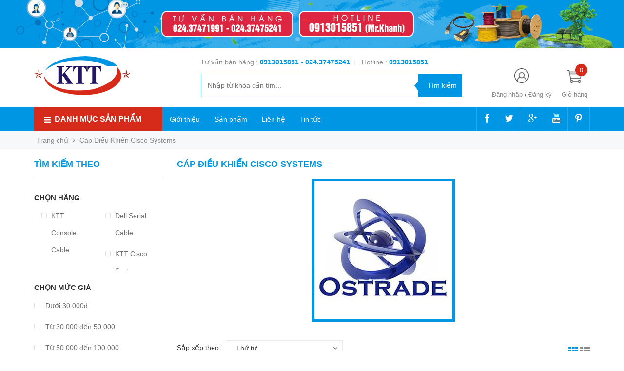

--- FILE ---
content_type: text/html; charset=utf-8
request_url: https://thientruongpc.vn/cap-dieu-khien-cisco-systems
body_size: 61080
content:
<!DOCTYPE html>
<head lang="vi">

	<meta http-equiv="content-Type" content="text/html; charset=utf-8"/>

	<meta name="viewport" content="width=device-width, initial-scale=1, maximum-scale=1">			
	<title>
		Cáp Điều Khiển Cisco Systems 
		
				
	</title>

	
	<!-- Product meta ================================================== -->
	

  <meta property="og:type" content="website">
  <meta property="og:title" content="Cáp Điều Khiển Cisco Systems">
  <meta property="og:image" content="http://bizweb.dktcdn.net/100/342/841/themes/701934/assets/logo.png?1753872754538">
  <meta property="og:image:secure_url" content="https://bizweb.dktcdn.net/100/342/841/themes/701934/assets/logo.png?1753872754538">

<meta property="og:description" content="">
<meta property="og:url" content="https://thientruongpc.vn/cap-dieu-khien-cisco-systems">
<meta property="og:site_name" content="Thiên Trường PC">
	<!-- Helpers ================================================== -->
	<link rel="canonical" href="https://thientruongpc.vn/cap-dieu-khien-cisco-systems"/>
	<meta name='revisit-after' content='1 days' />
	<meta name="robots" content="noodp,index,follow" />
	<meta name="keywords" content="Thiên Trường PC">

	<!-- Favicon -->
	<link rel="icon" href="//bizweb.dktcdn.net/100/342/841/themes/701934/assets/favicon.png?1753872754538" type="image/x-icon" />
	<!-- Scripts -->
	<script src="//cdnjs.cloudflare.com/ajax/libs/jquery/1.12.2/jquery.min.js"></script>

  
	<!-- Styles -->

	<!-- Header hook for plugins ================================================== -->
	<script>
	var Bizweb = Bizweb || {};
	Bizweb.store = 'thientruongpc.mysapo.net';
	Bizweb.id = 342841;
	Bizweb.theme = {"id":701934,"name":"Golden Mart","role":"main"};
	Bizweb.template = 'collection';
	if(!Bizweb.fbEventId)  Bizweb.fbEventId = 'xxxxxxxx-xxxx-4xxx-yxxx-xxxxxxxxxxxx'.replace(/[xy]/g, function (c) {
	var r = Math.random() * 16 | 0, v = c == 'x' ? r : (r & 0x3 | 0x8);
				return v.toString(16);
			});		
</script>
<script>
	(function () {
		function asyncLoad() {
			var urls = ["https://googleshopping.sapoapps.vn/conversion-tracker/global-tag/1569.js?store=thientruongpc.mysapo.net","https://googleshopping.sapoapps.vn/conversion-tracker/event-tag/1569.js?store=thientruongpc.mysapo.net","//productreviews.sapoapps.vn/assets/js/productreviews.min.js?store=thientruongpc.mysapo.net","https://google-shopping.sapoapps.vn/conversion-tracker/global-tag/2341.js?store=thientruongpc.mysapo.net","https://google-shopping.sapoapps.vn/conversion-tracker/event-tag/2341.js?store=thientruongpc.mysapo.net"];
			for (var i = 0; i < urls.length; i++) {
				var s = document.createElement('script');
				s.type = 'text/javascript';
				s.async = true;
				s.src = urls[i];
				var x = document.getElementsByTagName('script')[0];
				x.parentNode.insertBefore(s, x);
			}
		};
		window.attachEvent ? window.attachEvent('onload', asyncLoad) : window.addEventListener('load', asyncLoad, false);
	})();
</script>


<script>
	window.BizwebAnalytics = window.BizwebAnalytics || {};
	window.BizwebAnalytics.meta = window.BizwebAnalytics.meta || {};
	window.BizwebAnalytics.meta.currency = 'VND';
	window.BizwebAnalytics.tracking_url = '/s';

	var meta = {};
	
	
	for (var attr in meta) {
	window.BizwebAnalytics.meta[attr] = meta[attr];
	}
</script>

	
		<script src="/dist/js/stats.min.js?v=96f2ff2"></script>
	












	
	
	<script src="//bizweb.dktcdn.net/assets/themes_support/search_filter.js" type="text/javascript"></script>
		
	
	
	<link href="//bizweb.dktcdn.net/100/342/841/themes/701934/assets/popup_cart_desktop.css?1753872754538" rel="stylesheet" type="text/css" media="all" />
	<link href="//bizweb.dktcdn.net/100/342/841/themes/701934/assets/bootstrap.min.css?1753872754538" rel="stylesheet" type="text/css" media="all" />
	<link href="//cdnjs.cloudflare.com/ajax/libs/owl-carousel/1.3.3/owl.carousel.css" rel="stylesheet" type="text/css" media="all" />
	<link href="//cdnjs.cloudflare.com/ajax/libs/owl-carousel/1.3.3/owl.theme.min.css" rel="stylesheet" type="text/css" media="all" />
	
	<link href="https://fonts.googleapis.com/css?family=Open+Sans+Condensed:300|Open+Sans:400,700|Roboto" rel="stylesheet">
	<link rel="stylesheet" href="//maxcdn.bootstrapcdn.com/font-awesome/4.3.0/css/font-awesome.min.css">
	<link href="//bizweb.dktcdn.net/100/342/841/themes/701934/assets/jgrowl.css?1753872754538" rel="stylesheet" type="text/css" media="all" />

	<link href="//bizweb.dktcdn.net/100/342/841/themes/701934/assets/style.css?1753872754538" rel="stylesheet" type="text/css" media="all" />
	<link href="//bizweb.dktcdn.net/100/342/841/themes/701934/assets/style_update.scss.css?1753872754538" rel="stylesheet" type="text/css" media="all" />

	

	<script>var ProductReviewsAppUtil=ProductReviewsAppUtil || {};</script>
</head>
<body id="home" class="cms-index-index cms-home-page" >  
	<div id="OpacityPage"></div>
<div id="menu-mobile-display"  class="hidden menu-mobile hidden-lg-up">
	<div class="content-menu">
		<div class="title-menu-mobile">
			<a href="/">Thiên Trường PC</a>
			<div class="sign-mobile">
				
				<span>
					<i class="fa fa-sign-in" aria-hidden="true"></i>
					<a href="/account/login" id="customer_login_link">Đăng nhập</a>
				</span>
				<br>
				<span>
					<i class="fa fa-user" aria-hidden="true"></i>
					<a href="/account/register" id="customer_register_link">Tạo tài khoản</a>
				</span>
				
			</div>
		</div>
		<div class="ft-menu-mobile">
			<ul>
				
				<li class="level0 level-top parent"><a href="/">Trang chủ</a></li>
				
				<li class="level0 level-top parent"><a href="/gioi-thieu">Giới thiệu</a></li>
				
				<li class="level0 level-top parent"><a href="/collections/all">Sản phẩm</a></li>
				
				<li class="level0 level-top parent"><a href="/lien-he">Liên hệ</a></li>
				
				<li class="level0 level-top parent"><a href="/tin-tuc">Tin tức</a></li>
				
			</ul>
		</div>
		<div class="navigation">
			<ul id="Mobile_menu" class="topnavmobile">


				<!-- link collection -->
				
				
				<li class="level0 level-top parent"><a href="/thiet-bi-mang-network">Thiết Bị Mạng Network</a>
					<ul class="level0" style="display:none;">
						
						
						<li class="level1"> <a href="/thanh-quan-ly-cap"> <span>Thanh Quản Lý Cáp</span> </a></li>
						
						
						
						<li class="level1"> <a href="/cap-dieu-khien-cisco-systems"> <span>Cáp Điều Khiển Cisco Systems</span> </a></li>
						
						
						
						<li class="level1"> <a href="/day-mang-ethernet-network"> <span>Dây Mạng Ethernet Network</span> </a>
							<ul class="level1" style="display:none;">
								
								
								<li class="level2"><a href="/day-mang-cat5e-ethernet-network-cable"><span>Dây Mạng CAT5E Ethernet Network Cable</span></a>
									<ul class="level2" style="display:none;">
										
									</ul>
								</li>
								
								
								
								<li class="level2"><a href="/day-mang-cat6-ethernet-network-cable"><span>Dây Mạng CAT6 Ethernet Network Cable</span></a>
									<ul class="level2" style="display:none;">
										
									</ul>
								</li>
								
								
								
								<li class="level2"><a href="/day-mang-cat7-ethernet-network-cable"><span>Dây Mạng CAT7 Ethernet Network Cable</span></a>
									<ul class="level2" style="display:none;">
										
									</ul>
								</li>
								
								
								
								<li class="level2"><a href="/day-mang-det-ethernet-network-flat-cable"><span>Dây Mạng Dẹt Ethernet Network Flat Cable</span></a>
									<ul class="level2" style="display:none;">
										
									</ul>
								</li>
								
								
								
								<li class="level2"><a href="/day-mang-cat6a-ethernet-network-cable"><span>Dây Mạng CAT6A Ethernet Network Cable</span></a>
									<ul class="level2" style="display:none;">
										
									</ul>
								</li>
								
								
							</ul>
						</li>
						
						
						
						<li class="level1"> <a href="/cap-nhay-patch-cord"> <span>Cáp Nhẩy Patch Cord</span> </a>
							<ul class="level1" style="display:none;">
								
								
								<li class="level2"><a href="/cap-cat5e-ethernet-patch-cord"><span>Cáp Cat5E Ethernet Patch Cord</span></a>
									<ul class="level2" style="display:none;">
										
									</ul>
								</li>
								
								
								
								<li class="level2"><a href="/cap-cat6-ethernet-patch-cord"><span>Cáp Cat6 Ethernet Patch Cord</span></a>
									<ul class="level2" style="display:none;">
										
									</ul>
								</li>
								
								
								
								<li class="level2"><a href="/cap-cat6a-ethernet-patch-cord"><span>Cáp Cat6A Ethernet Patch Cord</span></a>
									<ul class="level2" style="display:none;">
										
									</ul>
								</li>
								
								
								
								<li class="level2"><a href="/cap-cat7-ethernet-patch-cord"><span>Cáp Cat7 Ethernet Patch Cord</span></a>
									<ul class="level2" style="display:none;">
										
									</ul>
								</li>
								
								
								
								<li class="level2"><a href="/cap-cat3-telephone-patch-cord-rj11-rj12"><span>Cáp Cat3 Telephone Patch Cord RJ11 RJ12</span></a>
									<ul class="level2" style="display:none;">
										
									</ul>
								</li>
								
								
								
								<li class="level2"><a href="/cap-ethernet-patch-cord-rj50-10pin"><span>Cáp Ethernet Patch Cord RJ50 10Pin</span></a>
									<ul class="level2" style="display:none;">
										
									</ul>
								</li>
								
								
								
								<li class="level2"><a href="/ca-p-ma-ng-chua-n-che-o-patch-cord-crossover-cable"><span>Cáp Mạng Chuẩn Chéo Patch Cord Crossover Cable</span></a>
									<ul class="level2" style="display:none;">
										
									</ul>
								</li>
								
								
								
								<li class="level2"><a href="/ca-p-ma-ng-det-patch-cord-flat-cable"><span>Cáp Mạng Dẹt Patch Cord Flat Cable</span></a>
									<ul class="level2" style="display:none;">
										
									</ul>
								</li>
								
								
							</ul>
						</li>
						
						
						
						<li class="level1"> <a href="/dung-cu-lam-mang"> <span>Dụng Cụ Làm Mạng</span> </a></li>
						
						
						
						<li class="level1"> <a href="/bo-wallplate-network-phone"> <span>Bộ WallPlate Network Phone</span> </a>
							<ul class="level1" style="display:none;">
								
								
								<li class="level2"><a href="/hop-dau-day-cap-dien-thoai"><span>Hộp Đấu Dây Cáp Điện Thoại</span></a>
									<ul class="level2" style="display:none;">
										
									</ul>
								</li>
								
								
							</ul>
						</li>
						
						
						
						<li class="level1"> <a href="/bang-cuon-bo-cap-velcro-brand-one-wra-roll"> <span>Băng Cuộn Bó Cáp VELCRO BRAND ONE-WRA Roll</span> </a></li>
						
						
						
						<li class="level1"> <a href="/dau-bam-mang-rj45-network-lan"> <span>Đầu Bấm Mạng RJ45 Network LAN</span> </a></li>
						
						
						
						<li class="level1"> <a href="/patch-panel-rack-mount-network"> <span>Patch Panel Rack Mount Network</span> </a></li>
						
						
						
						<li class="level1"> <a href="/networks-access-point"> <span>Networks Access Point</span> </a>
							<ul class="level1" style="display:none;">
								
								
								<li class="level2"><a href="/access-point-intdoor"><span>Access Point Intdoor</span></a>
									<ul class="level2" style="display:none;">
										
									</ul>
								</li>
								
								
								
								<li class="level2"><a href="/access-point-outdoor"><span>Access Point Outdoor</span></a>
									<ul class="level2" style="display:none;">
										
									</ul>
								</li>
								
								
								
								<li class="level2"><a href="/access-wireless-card"><span>Access Wireless Card</span></a>
									<ul class="level2" style="display:none;">
										
									</ul>
								</li>
								
								
							</ul>
						</li>
						
						
						
						<li class="level1"> <a href="/thiet-bi-mang-cap-quang-optical-networking"> <span>Thiết Bị Mạng Cáp Quang Optical Networking</span> </a>
							<ul class="level1" style="display:none;">
								
								
								<li class="level2"><a href="/day-cap-quang-fiber-optical-cable"><span>Dây Cáp Quang Fiber Optical Cable</span></a>
									<ul class="level2" style="display:none;">
										
									</ul>
								</li>
								
								
								
								<li class="level2"><a href="/day-nhay-quang-singlemode-fiber-optic-cable"><span>Dây Nhẩy Quang Singlemode Fiber Optic Cable</span></a>
									<ul class="level2" style="display:none;">
										
									</ul>
								</li>
								
								
								
								<li class="level2"><a href="/day-nhay-quang-multimode-fiber-optic-cable"><span>Dây Nhẩy Quang Multimode Fiber Optic Cable</span></a>
									<ul class="level2" style="display:none;">
										
									</ul>
								</li>
								
								
								
								<li class="level2"><a href="/tu-phoi-quang-odf-optical-distribution-frames"><span>TỦ PHỐI QUANG ODF Optical Distribution Frames</span></a>
									<ul class="level2" style="display:none;">
										
									</ul>
								</li>
								
								
								
								<li class="level2"><a href="/bo-chuyen-doi-quang-dien-fiber-optical-media-converter"><span>Bộ Chuyển Đổi Quang Điện Fiber Optical Media Converter</span></a>
									<ul class="level2" style="display:none;">
										
									</ul>
								</li>
								
								
								
								<li class="level2"><a href="/bo-thu-phat-video-quang-video-fiber-optic-media-converters"><span>Bộ Thu Phát Video Quang Video Fiber Optic Media Converters</span></a>
									<ul class="level2" style="display:none;">
										
									</ul>
								</li>
								
								
								
								<li class="level2"><a href="/mang-xong-quang-horizontal-fiber-optic"><span>Măng Xông Quang Horizontal Fiber Optic</span></a>
									<ul class="level2" style="display:none;">
										
									</ul>
								</li>
								
								
								
								<li class="level2"><a href="/bo-treo-neo-cap-quang-adss-cable-fittings"><span>Bộ Treo Néo Cáp Quang ADSS Cable Fittings</span></a>
									<ul class="level2" style="display:none;">
										
									</ul>
								</li>
								
								
								
								<li class="level2"><a href="/module-quang-optical-network"><span>Module Quang Optical Network</span></a>
									<ul class="level2" style="display:none;">
										
									</ul>
								</li>
								
								
								
								<li class="level2"><a href="/phu-kien-quang-optical-fiber-accessories-network"><span>Phụ Kiện Quang Optical Fiber Accessories Network</span></a>
									<ul class="level2" style="display:none;">
										
									</ul>
								</li>
								
								
							</ul>
						</li>
						
						
						
						<li class="level1"> <a href="/cap-dieu-khien-huawei-console-cable"> <span>Cáp Điều Khiển Huawei Console Cable</span> </a></li>
						
						
						
						<li class="level1"> <a href="/cap-ket-noi-vien-thong-nokia-siemens-networks"> <span>Cáp Kêt Nối Viễn Thông Nokia Siemens Networks</span> </a></li>
						
						
						
						<li class="level1"> <a href="/thiet-bi-chong-set-lan-truyen"> <span>Thiết Bị Chống Sét Lan Truyền</span> </a></li>
						
						
						
						<li class="level1"> <a href="/network-switch"> <span>Network Switch</span> </a></li>
						
						
						
						<li class="level1"> <a href="/dau-boc-mang-plug-boot-boot-color"> <span>Đầu Bọc Mạng Plug Boot Boot Color</span> </a></li>
						
						
						
						<li class="level1"> <a href="/tu-mang-server-rack-cabinet"> <span>Tủ Mạng Server Rack Cabinet</span> </a></li>
						
						
					</ul>
				</li>
				
				
				
				<li class="level0 level-top parent"><a href="/day-nguon-ac-power-cord">Dây Nguồn AC Power Cord</a>
					<ul class="level0" style="display:none;">
						
						
						<li class="level1"> <a href="/bo-luu-dien-ups"> <span>Bộ Lưu Điện UPS</span> </a>
							<ul class="level1" style="display:none;">
								
								
								<li class="level2"><a href="/cap-dieu-khien-apc-schneider-ups-va-apc-metered-rack-pdu"><span>Cáp Điều Khiển APC Schneider UPS Và APC Metered Rack PDU</span></a>
									<ul class="level2" style="display:none;">
										
									</ul>
								</li>
								
								
								
								<li class="level2"><a href="/cap-dieu-khien-emerson-liebert-ups-va-emerson-liebert-metered-rack-pdu"><span>Cáp Điều Khiển EMERSON LIEBERT UPS Và EMERSON LIEBERT Metered Rack PDU</span></a>
									<ul class="level2" style="display:none;">
										
									</ul>
								</li>
								
								
								
								<li class="level2"><a href="/cap-dieu-khien-eaton-ups-va-eaton-metered-rack-pdu"><span>Cáp Điều Khiển Eaton UPS Và Eaton Metered Rack PDU</span></a>
									<ul class="level2" style="display:none;">
										
									</ul>
								</li>
								
								
								
								<li class="level2"><a href="/bo-luu-dien-apc-ups-schneider-electric"><span>Bộ Lưu Điện APC UPS Schneider Electric</span></a>
									<ul class="level2" style="display:none;">
										
									</ul>
								</li>
								
								
								
								<li class="level2"><a href="/bo-luu-dien-ups-emerson-liebert"><span>Bộ Lưu Điện UPS EMERSON LIEBERT</span></a>
									<ul class="level2" style="display:none;">
										
									</ul>
								</li>
								
								
							</ul>
						</li>
						
						
						
						<li class="level1"> <a href="/rac-chuyen-nguon-ac-power-plug-adapter"> <span>Rắc Chuyển Nguồn AC Power Plug Adapter</span> </a>
							<ul class="level1" style="display:none;">
								
								
								<li class="level2"><a href="/rac-dau-dien-power-strip-rack-pdu-commando-plug-socket"><span>Rắc Đấu Điện Power Strip Rack PDU Commando Plug Socket</span></a>
									<ul class="level2" style="display:none;">
										
									</ul>
								</li>
								
								
							</ul>
						</li>
						
						
						
						<li class="level1"> <a href="/day-nguon-3-chau-co-cau-chi-ac-power-cord-uk-bs1363-iec60320-c13"> <span>Dây Nguồn 3 Chấu Có Cầu Chì AC Power Cord UK BS1363 IEC60320 C13</span> </a>
							<ul class="level1" style="display:none;">
								
								
								<li class="level2"><a href="/day-nguon-uk-plug-bs1363-to-right-angle-c13"><span>Dây nguồn UK Plug BS1363 to Right Angle C13</span></a>
									<ul class="level2" style="display:none;">
										
									</ul>
								</li>
								
								
							</ul>
						</li>
						
						
						
						<li class="level1"> <a href="/day-nguon-so-8-ac-power-cord-iec320-c7"> <span>Dây Nguồn Số 8 AC Power Cord IEC320 C7</span> </a></li>
						
						
						
						<li class="level1"> <a href="/day-nguon-2-chan-tron-viet-nam-korea-ac-power-cord-iec60320-c13"> <span>Dây nguồn 2 chân tròn Việt Nam Korea AC Power Cord  IEC60320 C13</span> </a>
							<ul class="level1" style="display:none;">
								
								
								<li class="level2"><a href="/day-nguon-chan-cam-thang-cee-7-7-euro-schuko-to-iec60320-c13"><span>Dây Nguồn Chân Cắm Thẳng CEE 7/7 EURO SCHUKO to IEC60320 C13</span></a>
									<ul class="level2" style="display:none;">
										
									</ul>
								</li>
								
								
								
								<li class="level2"><a href="/day-nguon-2-chan-tron-chu-l-vuong-goc-90-do-iec60320-c13"><span>Dây nguồn 2 chân tròn chữ L vuông góc 90 độ IEC60320 C13</span></a>
									<ul class="level2" style="display:none;">
										
									</ul>
								</li>
								
								
								
								<li class="level2"><a href="/day-nguon-2-chan-tron-vong-goc-o-dien-90-do-chu-l-iec60320-c13"><span>Dây nguồn 2 chân tròn vông góc ổ điện 90 độ chữ L IEC60320 C13</span></a>
									<ul class="level2" style="display:none;">
										
									</ul>
								</li>
								
								
							</ul>
						</li>
						
						
						
						<li class="level1"> <a href="/day-nguon-3-chan-2-det-1-tron-ac-power-cord-japan-jis-8303-to-c13"> <span>Dây Nguồn 3 Chân 2 Dẹt 1 Tròn AC Power Cord  Japan JIS 8303 to C13</span> </a>
							<ul class="level1" style="display:none;">
								
								
								<li class="level2"><a href="/day-nguon-japan-pse-jet-to-c13"><span>Dây Nguồn Japan PSE JET to C13</span></a>
									<ul class="level2" style="display:none;">
										
									</ul>
								</li>
								
								
							</ul>
						</li>
						
						
						
						<li class="level1"> <a href="/day-nguon-3-chan-2-det-1-tron-ac-power-cord-usa-nema5-15p-to-c13"> <span>Dây Nguồn 3 Chân 2 Dẹt 1 Tròn AC Power Cord USA NEMA5-15P to C13</span> </a>
							<ul class="level1" style="display:none;">
								
								
								<li class="level2"><a href="/day-nguon-5-15p-to-c13-power-cords-10a"><span>Dây Nguồn 5-15P to C13 Power Cords 10A</span></a>
									<ul class="level2" style="display:none;">
										
									</ul>
								</li>
								
								
								
								<li class="level2"><a href="/day-nguon-5-15p-to-c13-power-cords-12a"><span>Dây Nguồn 5-15P to C13 Power Cords 12A</span></a>
									<ul class="level2" style="display:none;">
										
									</ul>
								</li>
								
								
								
								<li class="level2"><a href="/day-nguon-5-15p-to-c13-power-cords-13a"><span>Dây Nguồn 5-15P to C13 Power Cords 13A</span></a>
									<ul class="level2" style="display:none;">
										
									</ul>
								</li>
								
								
								
								<li class="level2"><a href="/day-nguon-5-15p-to-c13-power-cords-15a"><span>Dây Nguồn 5-15P to C13 Power Cords 15A</span></a>
									<ul class="level2" style="display:none;">
										
									</ul>
								</li>
								
								
								
								<li class="level2"><a href="/day-nguon-left-right-angle-nema-5-15p-to-c13"><span>Dây Nguồn Left Right Angle NEMA 5-15P to C13</span></a>
									<ul class="level2" style="display:none;">
										
									</ul>
								</li>
								
								
							</ul>
						</li>
						
						
						
						<li class="level1"> <a href="/day-nguon-3-chan-det-tam-giac-china-australia-ac-power-cord-gb2099-to-c13"> <span>Dây Nguồn 3 Chân Dẹt Tam Giác China & Australia AC Power Cord GB2099 to C13</span> </a></li>
						
						
						
						<li class="level1"> <a href="/day-nguon-ac-power-cord-iec60320-c15"> <span>Dây Nguồn AC Power Cord IEC60320 C15</span> </a></li>
						
						
						
						<li class="level1"> <a href="/day-nguon-may-chu-server-computer-ac-power-cord-servers-iec60320-c19"> <span>Dây Nguồn Máy Chủ Server Computer AC Power Cord Servers IEC60320 C19</span> </a></li>
						
						
						
						<li class="level1"> <a href="/day-nguon-ac-power-cord-iec60320-c13-to-c14"> <span>Dây Nguồn AC Power Cord  IEC60320 C13 to C14</span> </a>
							<ul class="level1" style="display:none;">
								
								
								<li class="level2"><a href="/day-nguon-c14-to-c13-10a"><span>Dây nguồn C14 to C13 10A</span></a>
									<ul class="level2" style="display:none;">
										
									</ul>
								</li>
								
								
								
								<li class="level2"><a href="/day-nguon-c14-to-c13-13a"><span>Dây nguồn C14 to C13 13A</span></a>
									<ul class="level2" style="display:none;">
										
									</ul>
								</li>
								
								
								
								<li class="level2"><a href="/day-nguon-chot-lay-c14-to-c13-locking-iec"><span>Dây nguồn chốt lẫy C14 to C13 Locking IEC</span></a>
									<ul class="level2" style="display:none;">
										
									</ul>
								</li>
								
								
								
								<li class="level2"><a href="/day-nguon-chu-l-90-do-c13-right-angle-to-c14"><span>Dây nguồn chữ L 90 độ C13 Right Angle to C14</span></a>
									<ul class="level2" style="display:none;">
										
									</ul>
								</li>
								
								
								
								<li class="level2"><a href="/day-nguon-chu-l-90-do-c14-right-angle-to-c13"><span>Dây nguồn chữ L 90 độ C14 Right Angle to C13</span></a>
									<ul class="level2" style="display:none;">
										
									</ul>
								</li>
								
								
								
								<li class="level2"><a href="/day-nguon-c14-to-c13-15a"><span>Dây nguồn C14 to C13 15A</span></a>
									<ul class="level2" style="display:none;">
										
									</ul>
								</li>
								
								
							</ul>
						</li>
						
						
						
						<li class="level1"> <a href="/day-nguon-may-chu-server-computer-ac-power-cord-iec60320-c19-to-c20"> <span>Dây Nguồn Máy Chủ Server Computer AC Power Cord  IEC60320 C19 to C20</span> </a></li>
						
						
						
						<li class="level1"> <a href="/day-nguon-ac-power-cord-iec60320-c14-to-c15"> <span>Dây Nguồn AC Power Cord  IEC60320 C14 to C15</span> </a></li>
						
						
						
						<li class="level1"> <a href="/day-nguon-c14-to-c19-power-cords"> <span>Dây Nguồn C14 to C19 Power Cords</span> </a></li>
						
						
						
						<li class="level1"> <a href="/day-nguon-c20-to-c13-power-cords"> <span>Dây Nguồn C20 to C13 Power Cords</span> </a></li>
						
						
						
						<li class="level1"> <a href="/day-nguon-c20-to-c15-power-cords"> <span>Dây Nguồn C20 to C15 Power Cords</span> </a></li>
						
						
						
						<li class="level1"> <a href="/day-nguon-c20-to-c21-power-cords"> <span>Dây Nguồn C20 to C21 Power Cords</span> </a></li>
						
						
						
						<li class="level1"> <a href="/day-nguon-iec-60309-power-cords"> <span>Dây Nguồn IEC 60309 Power Cords</span> </a></li>
						
						
						
						<li class="level1"> <a href="/day-nguon-india-is16a3-to-c13-power-cords"> <span>Dây Nguồn India IS16A3 to C13 Power Cords</span> </a></li>
						
						
						
						<li class="level1"> <a href="/thanh-phan-phoi-nguon-pdu-power-distribution-units-rack"> <span>Thanh Phân Phối Nguồn PDU Power Distribution Units Rack</span> </a>
							<ul class="level1" style="display:none;">
								
								
								<li class="level2"><a href="/pdu-rack-mount-c13-socket"><span>PDU Rack Mount C13 Socket</span></a>
									<ul class="level2" style="display:none;">
										
										<li class="level3"><a href="/pdu-c13-socket-to-c14-plug-input-with"><span>PDU C13 Socket to C14 Plug Input With</span></a></li>
										
										<li class="level3"><a href="/pdu-c13-socket-to-c20-plug-input-with"><span>PDU C13 Socket to C20 Plug Input With</span></a></li>
										
										<li class="level3"><a href="/pdu-c13-socket-to-schuko-cee7-euro-plug-input-with"><span>PDU C13 Socket to Schuko CEE7 Euro Plug Input With</span></a></li>
										
										<li class="level3"><a href="/pdu-c13-socket-to-nema-5-15p-plug-input-with"><span>PDU C13 Socket to NEMA 5-15P Plug Input With</span></a></li>
										
										<li class="level3"><a href="/pdu-c13-socket-to-uk-3-pin-plug-input-with"><span>PDU C13 Socket to UK 3 Pin Plug Input With</span></a></li>
										
										<li class="level3"><a href="/pdu-c13-socket-to-australia-china-plug-input-with"><span>PDU C13 Socket to Australia & China Plug Input With</span></a></li>
										
										<li class="level3"><a href="/pdu-c13-socket-to-commando-socket-plug-input-with"><span>PDU C13 Socket to Commando Socket Plug Input With</span></a></li>
										
									</ul>
								</li>
								
								
								
								<li class="level2"><a href="/pdu-rack-mount-c19-socket"><span>PDU Rack Mount C19 Socket</span></a>
									<ul class="level2" style="display:none;">
										
									</ul>
								</li>
								
								
								
								<li class="level2"><a href="/pdu-rack-mount-universal-uk-socket"><span>PDU Rack Mount Universal UK Socket</span></a>
									<ul class="level2" style="display:none;">
										
										<li class="level3"><a href="/pdu-universal-to-uk-3-pin-plug-input-with"><span>PDU Universal to UK 3 Pin Plug Input With</span></a></li>
										
										<li class="level3"><a href="/pdu-universal-to-nema-5-15p-plug-input-with"><span>PDU Universal to NEMA 5-15P Plug Input With</span></a></li>
										
										<li class="level3"><a href="/pdu-universal-to-schuko-cee7-euro-plug-input-with"><span>PDU Universal to Schuko CEE7 Euro Plug Input With</span></a></li>
										
										<li class="level3"><a href="/pdu-universal-to-australia-china-plug-input-with"><span>PDU Universal to Australia & China Plug Input With</span></a></li>
										
										<li class="level3"><a href="/pdu-universal-to-c14-plug-input-with"><span>PDU Universal to C14 Plug Input With</span></a></li>
										
										<li class="level3"><a href="/pdu-universal-to-c20-plug-input-with"><span>PDU Universal to C20 Plug Input With</span></a></li>
										
										<li class="level3"><a href="/pdu-universal-to-commando-socket-plug-input-with"><span>PDU Universal to Commando Socket Plug Input With</span></a></li>
										
									</ul>
								</li>
								
								
								
								<li class="level2"><a href="/pdu-with-c13-and-c19-outlets-rack-mount"><span>PDU With C13 And C19 Outlets Rack Mount</span></a>
									<ul class="level2" style="display:none;">
										
									</ul>
								</li>
								
								
							</ul>
						</li>
						
						
						
						<li class="level1"> <a href="/cap-nguon-cam-trong-cho-may-tinh"> <span>Cáp nguồn cắm trong cho máy tính</span> </a></li>
						
						
						
						<li class="level1"> <a href="/day-nguon-ac-power-cord-iec60320-c5"> <span>Dây Nguồn AC Power Cord IEC60320 C5</span> </a></li>
						
						
						
						<li class="level1"> <a href="/day-dau-cap-dien-pdu-circuit-breaker-cable"> <span>Dây Đấu Cáp Điện PDU Circuit Breaker Cable</span> </a></li>
						
						
						
						<li class="level1"> <a href="/dong-ho-do-dong-dien-ampe-ke"> <span>Đồng Hồ Đo Dòng Điện Ampe Kế</span> </a></li>
						
						
						
						<li class="level1"> <a href="/tiep-dia-wrist-strap-ground-cord"> <span>Tiếp Địa Wrist Strap Ground Cord</span> </a></li>
						
						
						
						<li class="level1"> <a href="/day-nguon-chia-chu-y-type-splitter-power-cord"> <span>Dây Nguồn Chia Chữ Y Type Splitter Power Cord</span> </a></li>
						
						
						
						<li class="level1"> <a href="/day-nguon-mo-rong-ac-dc-power-extension-cable"> <span>Dây Nguồn Mở Rộng AC DC Power Extension Cable</span> </a></li>
						
						
						
						<li class="level1"> <a href="/day-nguon-cisco-power-cord"> <span>Dây Nguồn Cisco Power Cord</span> </a></li>
						
						
						
						<li class="level1"> <a href="/day-nguon-hpe-aruba-power-cord"> <span>Dây Nguồn HPE Aruba Power Cord</span> </a></li>
						
						
						
						<li class="level1"> <a href="/day-nguon-apc-power-cord"> <span>Dây Nguồn APC Power Cord</span> </a></li>
						
						
					</ul>
				</li>
				
				
				
				<li class="level0 level-top parent"><a href="/day-cap-computer">Dây Cáp Computer</a>
					<ul class="level0" style="display:none;">
						
						
						<li class="level1"> <a href="/chuyen-doi-rs232-rs422-rs485-converter"> <span>Chuyển Đổi RS232 RS422 RS485 Converter</span> </a></li>
						
						
						
						<li class="level1"> <a href="/cap-ket-noi-chuan-scsi"> <span>Cáp Kết Nối Chuẩn SCSI</span> </a>
							<ul class="level1" style="display:none;">
								
								
								<li class="level2"><a href="/cap-idc-flat-ribbon-cable"><span>Cáp IDC Flat Ribbon Cable</span></a>
									<ul class="level2" style="display:none;">
										
										<li class="level3"><a href="/cap-2-54mm-pitch-idc-ribbon-cable"><span>Cáp 2.54mm Pitch IDC Ribbon Cable</span></a></li>
										
										<li class="level3"><a href="/cap-2-0mm-pitch-idc-ribbon-cable"><span>Cáp 2.0mm Pitch IDC Ribbon Cable</span></a></li>
										
										<li class="level3"><a href="/cap-1-27mm-pitch-idc-ribbon-cable"><span>Cáp 1.27mm Pitch IDC Ribbon Cable</span></a></li>
										
										<li class="level3"><a href="/cap-cuon-flat-ribbon-data-cable"><span>Cáp Cuộn Flat Ribbon Data Cable</span></a></li>
										
										<li class="level3"><a href="/dau-bam-idc-connector-socket"><span>Đầu Bấm IDC Connector Socket</span></a></li>
										
									</ul>
								</li>
								
								
								
								<li class="level2"><a href="/cap-mdr-connector-cable"><span>Cáp MDR Connector Cable</span></a>
									<ul class="level2" style="display:none;">
										
									</ul>
								</li>
								
								
								
								<li class="level2"><a href="/cap-scsi-ii-iii-cable"><span>Cáp SCSI II III Cable</span></a>
									<ul class="level2" style="display:none;">
										
									</ul>
								</li>
								
								
							</ul>
						</li>
						
						
						
						<li class="level1"> <a href="/cap-rj9-rj11-rj45-rj48-rj50-to-rs232-db9-serial"> <span>Cáp RJ9 RJ11 RJ45 RJ48 RJ50 to RS232 DB9 Serial</span> </a></li>
						
						
						
						<li class="level1"> <a href="/cap-parallel-lpt-printer"> <span>Cáp Parallel LPT Printer</span> </a></li>
						
						
						
						<li class="level1"> <a href="/cap-ilda-laser"> <span>Cáp ILDA Laser</span> </a></li>
						
						
						
						<li class="level1"> <a href="/cap-noi-dai-cong-usb-extension"> <span>Cáp Nối Dài Cổng USB Extension</span> </a>
							<ul class="level1" style="display:none;">
								
								
								<li class="level2"><a href="/cap-usb-2-0-extension-cable-m-f"><span>Cáp USB 2.0 Extension Cable M-F</span></a>
									<ul class="level2" style="display:none;">
										
									</ul>
								</li>
								
								
							</ul>
						</li>
						
						
						
						<li class="level1"> <a href="/cap-ket-noi-may-quet-ma-vach"> <span>Cáp Kết Nối Máy Quét Mã Vạch</span> </a>
							<ul class="level1" style="display:none;">
								
								
								<li class="level2"><a href="/cap-dieu-khien-motorola-symbol-barcode-scanner"><span>Cáp Điều Khiển Motorola Symbol Barcode Scanner</span></a>
									<ul class="level2" style="display:none;">
										
									</ul>
								</li>
								
								
								
								<li class="level2"><a href="/cap-dieu-khien-barcode-scanners-honeywell"><span>Cáp Điều Khiển Barcode Scanners Honeywell</span></a>
									<ul class="level2" style="display:none;">
										
									</ul>
								</li>
								
								
								
								<li class="level2"><a href="/cap-dieu-khien-datalogic-barcode-scanner"><span>Cáp Điều Khiển Datalogic Barcode Scanner</span></a>
									<ul class="level2" style="display:none;">
										
									</ul>
								</li>
								
								
								
								<li class="level2"><a href="/cap-dieu-khien-cino-barcode-scanner"><span>Cáp Điều Khiển CINO Barcode Scanner</span></a>
									<ul class="level2" style="display:none;">
										
									</ul>
								</li>
								
								
								
								<li class="level2"><a href="/cap-dieu-khien-zebex-barcode-scanner"><span>Cáp Điều Khiển ZEBEX Barcode Scanner</span></a>
									<ul class="level2" style="display:none;">
										
									</ul>
								</li>
								
								
								
								<li class="level2"><a href="/cap-dieu-khien-newland-barcode-scanner"><span>Cáp Điều Khiển Newland Barcode Scanner</span></a>
									<ul class="level2" style="display:none;">
										
									</ul>
								</li>
								
								
								
								<li class="level2"><a href="/cap-dieu-khien-radall-barcode-scanner"><span>Cáp Điều Khiển RADALL Barcode Scanner</span></a>
									<ul class="level2" style="display:none;">
										
									</ul>
								</li>
								
								
								
								<li class="level2"><a href="/cap-dieu-khien-zebra-barcode-scanner"><span>Cáp Điều Khiển Zebra Barcode Scanner</span></a>
									<ul class="level2" style="display:none;">
										
									</ul>
								</li>
								
								
								
								<li class="level2"><a href="/cap-dieu-khien-winson-barcode-scanner"><span>Cáp Điều Khiển Winson Barcode Scanner</span></a>
									<ul class="level2" style="display:none;">
										
									</ul>
								</li>
								
								
								
								<li class="level2"><a href="/cap-dieu-khien-argox-barcode-scanner"><span>Cáp Điều Khiển Argox Barcode Scanner</span></a>
									<ul class="level2" style="display:none;">
										
									</ul>
								</li>
								
								
								
								<li class="level2"><a href="/cap-dieu-khien-scantech-libra-barcode-scanner"><span>Cáp Điều Khiển Scantech Libra Barcode Scanner</span></a>
									<ul class="level2" style="display:none;">
										
									</ul>
								</li>
								
								
								
								<li class="level2"><a href="/cap-dieu-khien-jadak-barcode-scanner"><span>Cáp Điều Khiển Jadak Barcode Scanner</span></a>
									<ul class="level2" style="display:none;">
										
									</ul>
								</li>
								
								
								
								<li class="level2"><a href="/cap-dieu-khien-cognex-dataman-barcode-scanner"><span>Cáp Điều Khiển COGNEX DATAMAN Barcode Scanner</span></a>
									<ul class="level2" style="display:none;">
										
									</ul>
								</li>
								
								
								
								<li class="level2"><a href="/cap-dieu-khien-rakinda-barcode-scanner"><span>Cáp Điều Khiển Rakinda Barcode Scanner</span></a>
									<ul class="level2" style="display:none;">
										
									</ul>
								</li>
								
								
								
								<li class="level2"><a href="/cap-dieu-khien-code-barcode-scanner"><span>Cáp Điều Khiển Code Barcode Scanner</span></a>
									<ul class="level2" style="display:none;">
										
									</ul>
								</li>
								
								
								
								<li class="level2"><a href="/cap-dieu-khien-solbar-barcode-scanner"><span>Cáp Điều Khiển SOLBAR Barcode Scanner</span></a>
									<ul class="level2" style="display:none;">
										
									</ul>
								</li>
								
								
								
								<li class="level2"><a href="/cap-microscan-microhawk-barcode-reader"><span>Cáp Microscan MicroHAWK Barcode Reader</span></a>
									<ul class="level2" style="display:none;">
										
									</ul>
								</li>
								
								
								
								<li class="level2"><a href="/cap-rjs-inspector-barcode"><span>Cáp RJS Inspector Barcode</span></a>
									<ul class="level2" style="display:none;">
										
									</ul>
								</li>
								
								
							</ul>
						</li>
						
						
						
						<li class="level1"> <a href="/cap-printers-scanners"> <span>Cáp Printers & Scanners</span> </a>
							<ul class="level1" style="display:none;">
								
								
								<li class="level2"><a href="/cap-usb-3-0-cable-connector-types"><span>Cáp USB 3.0 Cable Connector Types</span></a>
									<ul class="level2" style="display:none;">
										
										<li class="level3"><a href="/cap-usb-3-0-type-a-to-type-b-cable-connector-types"><span>Cáp USB 3.0 Type A to Type B Cable Connector Types</span></a></li>
										
										<li class="level3"><a href="/cap-usb-3-0-type-a-to-type-micro-b-cable-connector-types"><span>Cáp USB 3.0 Type A to Type Micro B Cable Connector Types</span></a></li>
										
										<li class="level3"><a href="/cap-usb-3-0-type-a-male-to-type-a-male-cable"><span>Cáp USB 3.0 Type A Male to Type A Male Cable</span></a></li>
										
									</ul>
								</li>
								
								
								
								<li class="level2"><a href="/cap-usb-2-0-cable-connector-types"><span>Cáp USB 2.0 Cable Connector Types</span></a>
									<ul class="level2" style="display:none;">
										
										<li class="level3"><a href="/cap-usb-2-0-type-a-to-type-b-cable-connector-types"><span>Cáp USB 2.0 Type A to Type B Cable Connector Types</span></a></li>
										
										<li class="level3"><a href="/cap-usb-2-0-type-a-male-to-type-a-male-cable"><span>Cáp USB 2.0 Type A Male to Type A Male Cable</span></a></li>
										
										<li class="level3"><a href="/cap-usb-2-0-type-a-male-to-to-micro-b-male-cable"><span>Cáp USB 2.0 Type A Male to to Micro B Male Cable</span></a></li>
										
										<li class="level3"><a href="/cap-usb-2-0-type-a-male-to-type-b-mini-male-cable"><span>Cáp USB 2.0 Type A Male to Type B Mini Male Cable</span></a></li>
										
									</ul>
								</li>
								
								
								
								<li class="level2"><a href="/cap-type-c-cable-connector-types"><span>Cáp Type-C Cable Connector Types</span></a>
									<ul class="level2" style="display:none;">
										
									</ul>
								</li>
								
								
							</ul>
						</li>
						
						
						
						<li class="level1"> <a href="/cap-rs232-serial-db9-to-db9"> <span>Cáp RS232 Serial DB9 to DB9</span> </a>
							<ul class="level1" style="display:none;">
								
								
								<li class="level2"><a href="/cap-rs232-straight-through-serial-cable-db9-to-db9"><span>Cáp RS232 Straight Through Serial Cable DB9 To DB9</span></a>
									<ul class="level2" style="display:none;">
										
									</ul>
								</li>
								
								
								
								<li class="level2"><a href="/cap-rs232-null-modem-crossover-serial-cable-db9-to-db9"><span>Cáp RS232 Null Modem Crossover Serial Cable DB9 To DB9</span></a>
									<ul class="level2" style="display:none;">
										
									</ul>
								</li>
								
								
							</ul>
						</li>
						
						
						
						<li class="level1"> <a href="/cap-ket-noi-may-cat-chu-va-may-in-dac-chung-cong-rs232-db9-to-db25"> <span>Cáp Kết Nối Máy Cắt Chữ Và Máy In Đặc Chủng Cổng RS232 DB9 to DB25</span> </a>
							<ul class="level1" style="display:none;">
								
								
								<li class="level2"><a href="/cap-ket-noi-may-cat-chu-rs232-db9-to-db25"><span>Cáp Kết Nối Máy Cắt Chữ RS232 DB9 to DB25</span></a>
									<ul class="level2" style="display:none;">
										
									</ul>
								</li>
								
								
								
								<li class="level2"><a href="/cap-ket-noi-may-in-rs232-db9-to-db25"><span>Cáp Kết Nối Máy In RS232 DB9 to DB25</span></a>
									<ul class="level2" style="display:none;">
										
									</ul>
								</li>
								
								
								
								<li class="level2"><a href="/cap-ket-noi-may-in-rs232-db25-to-db25"><span>Cáp Kết Nối Máy In RS232 DB25 to DB25</span></a>
									<ul class="level2" style="display:none;">
										
									</ul>
								</li>
								
								
								
								<li class="level2"><a href="/cap-ket-noi-db9-female-to-db25-female-null-modem-serial-cable"><span>Cáp Kết Nối DB9 Female to DB25 Female Null Modem Serial Cable</span></a>
									<ul class="level2" style="display:none;">
										
									</ul>
								</li>
								
								
							</ul>
						</li>
						
						
						
						<li class="level1"> <a href="/cap-ket-noi-may-in-dac-chung-cong-rj11-rj12-rj45-rj48-rj50-to-rs232-db9-db25"> <span>Cáp Kết Nối Máy In Đặc Chủng Cổng RJ11 RJ12 RJ45 RJ48 RJ50 to RS232 DB9 DB25</span> </a></li>
						
						
						
						<li class="level1"> <a href="/cap-ket-noi-rs232c-db15-15pin-hai-hang-serial-cable"> <span>Cáp Kết Nối RS232C DB15 15Pin Hai Hàng Serial Cable</span> </a>
							<ul class="level1" style="display:none;">
								
								
								<li class="level2"><a href="/cap-rs232c-db15-15pin-hai-hang-chuan-noi-tiep-cheo-serial-cable"><span>Cáp RS232C DB15 15Pin Hai Hàng Chuẩn Nối Tiếp Chéo Serial Cable</span></a>
									<ul class="level2" style="display:none;">
										
									</ul>
								</li>
								
								
								
								<li class="level2"><a href="/cap-rs232c-db15-15pin-hai-hang-chuan-noi-tiep-thang-serial-cable"><span>Cáp RS232C DB15 15Pin Hai Hàng Chuẩn Nối Tiếp Thẳng Serial Cable</span></a>
									<ul class="level2" style="display:none;">
										
									</ul>
								</li>
								
								
								
								<li class="level2"><a href="/cap-rs232c-db15-2-row-15pin-to-db9-db25-db37"><span>Cáp RS232C DB15 2 Row 15Pin to DB9 DB25 DB37</span></a>
									<ul class="level2" style="display:none;">
										
									</ul>
								</li>
								
								
							</ul>
						</li>
						
						
						
						<li class="level1"> <a href="/cap-ket-noi-cong-lpt-parallel-1284-db25-cable"> <span>Cáp Kết Nối Cổng LPT Parallel 1284 DB25 Cable</span> </a>
							<ul class="level1" style="display:none;">
								
								
								<li class="level2"><a href="/cap-db25-serial-lpt-parallel-1284-chuan-noi-tiep-thang"><span>Cáp DB25 Serial LPT Parallel 1284 Chuẩn Nối Tiếp Thẳng</span></a>
									<ul class="level2" style="display:none;">
										
									</ul>
								</li>
								
								
								
								<li class="level2"><a href="/cap-db25-serial-lpt-parallel-1284-chuan-ket-noi-cheo"><span>Cáp DB25 Serial LPT Parallel 1284 Chuẩn Kết Nối Chéo</span></a>
									<ul class="level2" style="display:none;">
										
									</ul>
								</li>
								
								
							</ul>
						</li>
						
						
						
						<li class="level1"> <a href="/cap-ket-noi-may-in-ma-vach-may-in-tem-nhan-cong-rs232c"> <span>Cáp Kết Nối Máy In Mã Vạch - Máy In Tem Nhãn Cổng RS232C</span> </a></li>
						
						
						
						<li class="level1"> <a href="/cap-ket-noi-serial-cable-db37"> <span>Cáp Kết Nối Serial Cable DB37</span> </a></li>
						
						
						
						<li class="level1"> <a href="/cap-ket-noi-ieee-488-gpib"> <span>Cáp Kết Nối IEEE-488 GPIB</span> </a></li>
						
						
						
						<li class="level1"> <a href="/cap-ket-noi-can-dien-tu-electronic-balance"> <span>Cáp Kết Nối Cần Điện Tử Electronic Balance</span> </a>
							<ul class="level1" style="display:none;">
								
								
								<li class="level2"><a href="/cap-truyen-du-lieu-can-dien-tu-and-electronic-balance"><span>Cáp Truyền Dữ Liệu Cân Điện Tử AND Electronic Balance</span></a>
									<ul class="level2" style="display:none;">
										
									</ul>
								</li>
								
								
								
								<li class="level2"><a href="/cap-truyen-du-lieu-can-dien-tu-vibra-shinko-denshi-electronic-balance"><span>Cáp Truyền Dữ Liệu Cân Điện Tử VIBRA SHINKO DENSHI Electronic Balance</span></a>
									<ul class="level2" style="display:none;">
										
									</ul>
								</li>
								
								
								
								<li class="level2"><a href="/cap-truyen-du-lieu-can-dien-tu-secura-electronic-balance"><span>Cáp Truyền Dữ Liệu Cân Điện Tử Secura Electronic Balance</span></a>
									<ul class="level2" style="display:none;">
										
									</ul>
								</li>
								
								
								
								<li class="level2"><a href="/cap-truyen-du-lieu-can-dien-tu-ishida-electronic-balance"><span>Cáp Truyền Dữ Liệu Cân Điện Tử ISHIDA Electronic Balance</span></a>
									<ul class="level2" style="display:none;">
										
									</ul>
								</li>
								
								
								
								<li class="level2"><a href="/cap-truyen-du-lieu-can-dien-tu-keli-sensing-electronic-weighing-indicator"><span>Cáp Truyền Dữ Liệu Cân Điện Tử KELI SENSING Electronic Weighing Indicator</span></a>
									<ul class="level2" style="display:none;">
										
									</ul>
								</li>
								
								
								
								<li class="level2"><a href="/cap-can-dien-tu-scaime-weighing-indicator-balances"><span>Cáp Cân Điện Tử Scaime Weighing Indicator Balances</span></a>
									<ul class="level2" style="display:none;">
										
									</ul>
								</li>
								
								
								
								<li class="level2"><a href="/cap-can-dien-tu-mettler-toledo-balance"><span>Cáp Cân Điện Tử METTLER TOLEDO Balance</span></a>
									<ul class="level2" style="display:none;">
										
									</ul>
								</li>
								
								
								
								<li class="level2"><a href="/cap-can-dien-tu-shimadzu-balance"><span>Cáp Cân Điện Tử SHIMADZU Balance</span></a>
									<ul class="level2" style="display:none;">
										
									</ul>
								</li>
								
								
								
								<li class="level2"><a href="/cap-can-dien-tu-yaohua-weighing-balance"><span>Cáp Cân Điện Tử Yaohua Weighing Balance</span></a>
									<ul class="level2" style="display:none;">
										
									</ul>
								</li>
								
								
								
								<li class="level2"><a href="/can-dien-tu-excell-balance"><span>Cân Điện Tử EXCELL Balance</span></a>
									<ul class="level2" style="display:none;">
										
									</ul>
								</li>
								
								
								
								<li class="level2"><a href="/cap-can-dien-tu-ohaus-pioneer-balance"><span>Cáp Cân Điện Tử Ohaus Pioneer Balance</span></a>
									<ul class="level2" style="display:none;">
										
									</ul>
								</li>
								
								
							</ul>
						</li>
						
						
						
						<li class="level1"> <a href="/cap-ket-noi-db26-26-pin-3-row-d-sub"> <span>Cáp Kết Nối DB26 26 Pin 3 Row D-SUB</span> </a></li>
						
						
						
						<li class="level1"> <a href="/cap-ket-noi-rs232-serial-y-cable"> <span>Cáp Kết Nối RS232 Serial Y Cable</span> </a></li>
						
						
						
						<li class="level1"> <a href="/cap-rs232-truyen-thong-noi-tiep-tieu-chuan-giua-cac-thiet-bi"> <span>Cáp RS232 Truyền Thông Nối Tiếp Tiêu Chuẩn Giữa Các Thiết Bị</span> </a></li>
						
						
						
						<li class="level1"> <a href="/ca-p-khoi-phuc-mat-khau-console-password-reset-service-cable"> <span>Cáp Khôi Phục Mật Khẩu Console Password Reset Service Cable</span> </a></li>
						
						
						
						<li class="level1"> <a href="/cap-rs232-db9-to-module-serial-port"> <span>Cáp RS232 DB9 to Module Serial Port</span> </a></li>
						
						
						
						<li class="level1"> <a href="/cap-may-diem-tien-banknote-counter"> <span>Cáp Máy Điếm Tiền Banknote Counter</span> </a></li>
						
						
						
						<li class="level1"> <a href="/cap-thiet-bi-dien-tu-hang-hai-marine-cable"> <span>Cáp Thiết Bị Điện Tử Hàng Hải Marine Cable</span> </a></li>
						
						
						
						<li class="level1"> <a href="/cap-centronics-connector-cn14-24-36-50p-all"> <span>Cáp Centronics Connector CN14/24/36/50P- All</span> </a></li>
						
						
						
						<li class="level1"> <a href="/cap-usb-data-instrument-cable"> <span>Cáp USB Data Instrument Cable</span> </a></li>
						
						
					</ul>
				</li>
				
				
				
				<li class="level0 level-top parent"><a href="/chuyen-nguon-adapter">Chuyển Nguồn Adapter</a>
					<ul class="level0" style="display:none;">
						
						
						<li class="level1"> <a href="/chuyen-nguon-adapter-theo-dien-ap"> <span>Chuyển Nguồn Adapter Theo Điện Áp</span> </a>
							<ul class="level1" style="display:none;">
								
								
								<li class="level2"><a href="/3v-5v-6v-7v-8v-9v-10v-power-adapter"><span>3V 5V 6V 7V 8V 9V 10V Power Adapter</span></a>
									<ul class="level2" style="display:none;">
										
										<li class="level3"><a href="/3v-power-adapter"><span>3V Power Adapter</span></a></li>
										
										<li class="level3"><a href="/5v-power-adapter"><span>5V Power Adapter</span></a></li>
										
										<li class="level3"><a href="/6v-power-adapter"><span>6V Power Adapter</span></a></li>
										
										<li class="level3"><a href="/7v-power-adapter"><span>7V Power Adapter</span></a></li>
										
										<li class="level3"><a href="/8v-power-adapter"><span>8V Power Adapter</span></a></li>
										
										<li class="level3"><a href="/9v-power-adapter"><span>9V Power Adapter</span></a></li>
										
										<li class="level3"><a href="/10v-power-adapter"><span>10V Power Adapter</span></a></li>
										
									</ul>
								</li>
								
								
								
								<li class="level2"><a href="/12v-13v-14v-15v-16v-18v-19v-power-adapter"><span>12V 13V 14V 15V 16V 18V 19V Power Adapter</span></a>
									<ul class="level2" style="display:none;">
										
										<li class="level3"><a href="/12v-power-adapter"><span>12V Power Adapter</span></a></li>
										
										<li class="level3"><a href="/13v-power-adapter"><span>13V Power Adapter</span></a></li>
										
										<li class="level3"><a href="/14v-power-adapter"><span>14V Power Adapter</span></a></li>
										
										<li class="level3"><a href="/15v-power-adapter"><span>15V Power Adapter</span></a></li>
										
										<li class="level3"><a href="/16v-power-adapter"><span>16V Power Adapter</span></a></li>
										
										<li class="level3"><a href="/18v-power-adapter"><span>18V Power Adapter</span></a></li>
										
										<li class="level3"><a href="/19v-power-adapter"><span>19V Power Adapter</span></a></li>
										
									</ul>
								</li>
								
								
								
								<li class="level2"><a href="/20v-22v-24v-25v-30v-32v-36v-power-adapter"><span>20V 22V 24V 25V 30V 32V 36V Power Adapter</span></a>
									<ul class="level2" style="display:none;">
										
										<li class="level3"><a href="/20v-power-adapter"><span>20V Power Adapter</span></a></li>
										
										<li class="level3"><a href="/22v-power-adapter"><span>22V Power Adapter</span></a></li>
										
										<li class="level3"><a href="/24v-power-adapter"><span>24V Power Adapter</span></a></li>
										
										<li class="level3"><a href="/25v-power-adapter"><span>25V Power Adapter</span></a></li>
										
										<li class="level3"><a href="/30v-power-adapter"><span>30V Power Adapter</span></a></li>
										
										<li class="level3"><a href="/32v-power-adapter"><span>32V Power Adapter</span></a></li>
										
										<li class="level3"><a href="/36v-power-adapter"><span>36V Power Adapter</span></a></li>
										
									</ul>
								</li>
								
								
								
								<li class="level2"><a href="/38v-42v-48v-56v-power-adapter"><span>38V 42V 48V 56V Power Adapter</span></a>
									<ul class="level2" style="display:none;">
										
										<li class="level3"><a href="/38v-power-adapter"><span>38V Power Adapter</span></a></li>
										
										<li class="level3"><a href="/42v-power-adapter"><span>42V Power Adapter</span></a></li>
										
										<li class="level3"><a href="/48v-power-adapter"><span>48V Power Adapter</span></a></li>
										
										<li class="level3"><a href="/56v-power-adapter"><span>56V Power Adapter</span></a></li>
										
										<li class="level3"><a href="/54v-power-adapter"><span>54V Power Adapter</span></a></li>
										
									</ul>
								</li>
								
								
								
								<li class="level2"><a href="/nguon-to-ong-power-supply"><span>Nguồn Tổ Ong Power Supply</span></a>
									<ul class="level2" style="display:none;">
										
									</ul>
								</li>
								
								
							</ul>
						</li>
						
						
						
						<li class="level1"> <a href="/chuyen-nguon-adapter-ten-thiet-bi"> <span>Chuyển Nguồn Adapter Tên Thiết Bị</span> </a>
							<ul class="level1" style="display:none;">
								
								
								<li class="level2"><a href="/adapter-may-anh-may-quay-phim"><span>Adapter Máy Ảnh Máy Quay Phim</span></a>
									<ul class="level2" style="display:none;">
										
									</ul>
								</li>
								
								
								
								<li class="level2"><a href="/adapter-intel-nuc-mini-pc"><span>Adapter Intel NUC Mini PC</span></a>
									<ul class="level2" style="display:none;">
										
									</ul>
								</li>
								
								
								
								<li class="level2"><a href="/chuyen-nguon-may-ban-hang-tu-dong"><span>Chuyển Nguồn Máy Bán Hàng Tự Động</span></a>
									<ul class="level2" style="display:none;">
										
									</ul>
								</li>
								
								
								
								<li class="level2"><a href="/chuyen-nguon-man-hinh"><span>Chuyển Nguồn Màn Hình</span></a>
									<ul class="level2" style="display:none;">
										
										<li class="level3"><a href="/chuyen-nguon-man-hinh-dell"><span>Chuyển Nguồn Màn Hình DELL</span></a></li>
										
										<li class="level3"><a href="/chuyen-nguon-man-hinh-lg"><span>Chuyển Nguồn Màn Hình LG</span></a></li>
										
										<li class="level3"><a href="/chuyen-nguon-man-hinh-hp"><span>Chuyển Nguồn Màn Hình HP</span></a></li>
										
										<li class="level3"><a href="/chuyen-nguon-man-hinh-samsung"><span>Chuyển Nguồn Màn Hình SAMSUNG</span></a></li>
										
										<li class="level3"><a href="/chuyen-nguon-man-hinh-philips"><span>Chuyển Nguồn Màn Hình PHILIPS</span></a></li>
										
										<li class="level3"><a href="/chuyen-nguon-man-hinh-aoc"><span>Chuyển Nguồn Màn Hình AOC</span></a></li>
										
										<li class="level3"><a href="/chuyen-nguon-man-hinh-acer"><span>Chuyển Nguồn Màn Hình ACER</span></a></li>
										
										<li class="level3"><a href="/chuyen-nguon-man-hinh-lenovo"><span>Chuyển Nguồn Màn Hình LENOVO</span></a></li>
										
										<li class="level3"><a href="/chuyen-nguon-man-hinh-viewsonic"><span>Chuyển Nguồn Màn Hình ViewSonic</span></a></li>
										
										<li class="level3"><a href="/chuyen-nguon-man-hinh-asus"><span>Chuyển Nguồn Màn Hình ASUS</span></a></li>
										
										<li class="level3"><a href="/chuyen-nguon-man-hinh-benq"><span>Chuyển Nguồn Màn Hình BenQ</span></a></li>
										
									</ul>
								</li>
								
								
								
								<li class="level2"><a href="/adapter-diskstation-va-nas-box-hard-drive"><span>Adapter DiskStation và NAS Box Hard Drive</span></a>
									<ul class="level2" style="display:none;">
										
									</ul>
								</li>
								
								
								
								<li class="level2"><a href="/adapter-kim-tu-dien"><span>Adapter KIM TỪ ĐIỂN</span></a>
									<ul class="level2" style="display:none;">
										
									</ul>
								</li>
								
								
								
								<li class="level2"><a href="/adapter-may-do-huyet-ap"><span>Adapter Máy Đo Huyết Áp</span></a>
									<ul class="level2" style="display:none;">
										
									</ul>
								</li>
								
								
								
								<li class="level2"><a href="/adapter-printers-scanners"><span>Adapter Printers & Scanners</span></a>
									<ul class="level2" style="display:none;">
										
										<li class="level3"><a href="/adapter-printers"><span>Adapter Printers</span></a></li>
										
										<li class="level3"><a href="/adapter-scanners"><span>Adapter Scanners</span></a></li>
										
									</ul>
								</li>
								
								
								
								<li class="level2"><a href="/power-ac-dc-adapter-network"><span>Power AC DC Adapter Network</span></a>
									<ul class="level2" style="display:none;">
										
										<li class="level3"><a href="/adapter-poe-power-over-ethernet"><span>Adapter POE Power over Ethernet</span></a></li>
										
										<li class="level3"><a href="/adapter-cisco-power-supply"><span>Adapter Cisco Power Supply</span></a></li>
										
									</ul>
								</li>
								
								
								
								<li class="level2"><a href="/symbol-barcode-scanner"><span>Symbol Barcode Scanner</span></a>
									<ul class="level2" style="display:none;">
										
									</ul>
								</li>
								
								
								
								<li class="level2"><a href="/adapter-may-tinh-xach-tay-notebook"><span>Adapter Máy Tính Xách Tay Notebook</span></a>
									<ul class="level2" style="display:none;">
										
										<li class="level3"><a href="/adapter-lenovo-notebook"><span>Adapter Lenovo Notebook</span></a></li>
										
									</ul>
								</li>
								
								
								
								<li class="level2"><a href="/adapter-may-cham-cong-timekeeper-machine"><span>Adapter Máy Chấm Công Timekeeper Machine</span></a>
									<ul class="level2" style="display:none;">
										
									</ul>
								</li>
								
								
								
								<li class="level2"><a href="/adapter-for-extron-electronics"><span>Adapter For Extron Electronics</span></a>
									<ul class="level2" style="display:none;">
										
									</ul>
								</li>
								
								
								
								<li class="level2"><a href="/adapter-may-thanh-toan-the-pos"><span>Adapter Máy Thanh Toán Thẻ POS</span></a>
									<ul class="level2" style="display:none;">
										
									</ul>
								</li>
								
								
								
								<li class="level2"><a href="/bo-nguon-power-module"><span>Bộ Nguồn POWER MODULE</span></a>
									<ul class="level2" style="display:none;">
										
									</ul>
								</li>
								
								
								
								<li class="level2"><a href="/adapter-bookeye-professional-color-scanner"><span>Adapter Bookeye Professional Color Scanner</span></a>
									<ul class="level2" style="display:none;">
										
									</ul>
								</li>
								
								
								
								<li class="level2"><a href="/adapter-dien-thoai-ip"><span>Adapter Điện Thoại IP</span></a>
									<ul class="level2" style="display:none;">
										
										<li class="level3"><a href="/adapter-dien-thoai-panasonic-ip"><span>Adapter Điện Thoại Panasonic IP</span></a></li>
										
										<li class="level3"><a href="/adapter-dien-thoai-grandstream-ip"><span>Adapter Điện Thoại Grandstream IP</span></a></li>
										
										<li class="level3"><a href="/adapter-dien-thoai-avaya-ip"><span>Adapter Điện Thoại Avaya IP</span></a></li>
										
										<li class="level3"><a href="/adapter-dien-thoai-cisco-ip"><span>Adapter Điện Thoại Cisco IP</span></a></li>
										
										<li class="level3"><a href="/adapter-dien-thoai-yealink-voip-phone"><span>Adapter Điện Thoại Yealink VoIP Phone</span></a></li>
										
										<li class="level3"><a href="/adapter-dien-thoai-new-rock-ip"><span>Adapter Điện Thoại New Rock IP</span></a></li>
										
										<li class="level3"><a href="/adapter-dien-thoai-nec-ip"><span>Adapter Điện Thoại NEC IP</span></a></li>
										
										<li class="level3"><a href="/adapter-dien-thoai-nortel-ip"><span>Adapter Điện Thoại NORTEL IP</span></a></li>
										
										<li class="level3"><a href="/adapter-dien-thoai-mitel-ip"><span>Adapter Điện Thoại MITEL IP</span></a></li>
										
										<li class="level3"><a href="/adapter-dien-thoai-polycom-ip"><span>Adapter Điện Thoại POLYCOM IP</span></a></li>
										
										<li class="level3"><a href="/adapter-dien-thoai-shoretel-ip"><span>Adapter Điện Thoại SHORETEL IP</span></a></li>
										
										<li class="level3"><a href="/adapter-dien-thoai-atcom-ip"><span>Adapter Điện Thoại ATCOM IP</span></a></li>
										
									</ul>
								</li>
								
								
								
								<li class="level2"><a href="/adapter-dan-organ-yamaha-arranger-keyboards"><span>Adapter Đàn Organ Yamaha Arranger keyboards</span></a>
									<ul class="level2" style="display:none;">
										
									</ul>
								</li>
								
								
								
								<li class="level2"><a href="/adapter-can-dien-tu-electronic-balance"><span>Adapter Cân Điện tử Electronic Balance</span></a>
									<ul class="level2" style="display:none;">
										
										<li class="level3"><a href="/adapter-can-dien-tu-electronic-balance-a-d"><span>Adapter Cân Điện Tử Electronic Balance A&D</span></a></li>
										
									</ul>
								</li>
								
								
								
								<li class="level2"><a href="/adapter-camera-hoi-nghi-truyen-hinh"><span>Adapter Camera Hội Nghị Truyền Hình</span></a>
									<ul class="level2" style="display:none;">
										
									</ul>
								</li>
								
								
								
								<li class="level2"><a href="/adapter-cong-nghiep-industrial-power-supply"><span>Adapter Công Nghiệp Industrial Power Supply</span></a>
									<ul class="level2" style="display:none;">
										
									</ul>
								</li>
								
								
								
								<li class="level2"><a href="/adapter-ma-vach-barcode"><span>Adapter Mã Vạch Barcode</span></a>
									<ul class="level2" style="display:none;">
										
									</ul>
								</li>
								
								
								
								<li class="level2"><a href="/adapter-industrial-camera"><span>Adapter Industrial Camera</span></a>
									<ul class="level2" style="display:none;">
										
									</ul>
								</li>
								
								
								
								<li class="level2"><a href="/power-adapter-charger-game-center"><span>Power Adapter Charger Game Center</span></a>
									<ul class="level2" style="display:none;">
										
									</ul>
								</li>
								
								
							</ul>
						</li>
						
						
						
						<li class="level1"> <a href="/chuyen-nguon-adapter-theo-so-pin-power"> <span>Chuyển Nguồn Adapter Theo Số Pin Power</span> </a>
							<ul class="level1" style="display:none;">
								
								
								<li class="level2"><a href="/2pin-power-adapter"><span>2Pin Power Adapter</span></a>
									<ul class="level2" style="display:none;">
										
									</ul>
								</li>
								
								
								
								<li class="level2"><a href="/3pin-10mm-mini-din-power-adapter"><span>3Pin 10mm Mini Din Power Adapter</span></a>
									<ul class="level2" style="display:none;">
										
									</ul>
								</li>
								
								
							</ul>
						</li>
						
						
						
						<li class="level1"> <a href="/bo-chuyen-doi-nguon-adapter-ac-sang-ac-dong-dien-xoay-chieu"> <span>Bộ Chuyển Đổi Nguồn Adapter AC Sang AC Dòng Điện Xoay Chiều</span> </a></li>
						
						
						
						<li class="level1"> <a href="/chuyen-nguon-adapter-terminal-block"> <span>Chuyển Nguồn Adapter Terminal Block</span> </a></li>
						
						
						
						<li class="level1"> <a href="/power-supply-industrial-servo-driver-motor"> <span>Power Supply Industrial Servo Driver Motor</span> </a></li>
						
						
					</ul>
				</li>
				
				
				
				<li class="level0 level-top parent"><a href="/cap-power-industrial">Cáp Power Industrial</a>
					<ul class="level0" style="display:none;">
						
						
						<li class="level1"> <a href="/industrial-power-cable"> <span>Industrial Power Cable</span> </a></li>
						
						
						
						<li class="level1"> <a href="/industrial-jack-connector"> <span>Industrial Jack Connector</span> </a></li>
						
						
					</ul>
				</li>
				
				
				
				<li class="level0 level-top parent"><a href="/bo-chuyen-doi-tin-hieu">Bộ Chuyển Đổi Tín Hiệu</a>
					<ul class="level0" style="display:none;">
						
						
						<li class="level1"> <a href="/bo-chuyen-doi-kvm-switch"> <span>Bộ Chuyển Đổi KVM SWITCH</span> </a></li>
						
						
						
						<li class="level1"> <a href="/bo-chuyen-parallel-printer-auto-switch"> <span>Bộ Chuyển Parallel Printer Auto Switch</span> </a></li>
						
						
						
						<li class="level1"> <a href="/bo-chuye-n-ma-y-in-auto-switch-printer-server"> <span>Bộ Chuyển Máy In Auto Switch & Printer Server</span> </a></li>
						
						
						
						<li class="level1"> <a href="/bo-wallplates-audio-video"> <span>Bộ WALLPLATES - AUDIO/VIDEO</span> </a></li>
						
						
						
						<li class="level1"> <a href="/bo-chia-tin-hieu-vga-av-bnc-hdmi-video-splitter"> <span>Bộ Chia Tín Hiệu VGA AV BNC HDMI Video Splitter</span> </a></li>
						
						
					</ul>
				</li>
				
				
				
				<li class="level0 level-top parent"><a href="/cap-dieu-khien-cnc-plc">Cáp Điều Khiển CNC PLC</a>
					<ul class="level0" style="display:none;">
						
						
						<li class="level1"> <a href="/cap-cnc-digital-ac-servo-driver"> <span>Cáp CNC Digital AC Servo Driver</span> </a>
							<ul class="level1" style="display:none;">
								
								
								<li class="level2"><a href="/mitsubishi-j3-j4-servo-cable"><span>MITSUBISHI J3 J4 Servo Cable</span></a>
									<ul class="level2" style="display:none;">
										
									</ul>
								</li>
								
								
								
								<li class="level2"><a href="/yaskawa-servo-cable"><span>YASKAWA Servo Cable</span></a>
									<ul class="level2" style="display:none;">
										
									</ul>
								</li>
								
								
								
								<li class="level2"><a href="/omron-g5-servo-cable"><span>OMRON G5 Servo Cable</span></a>
									<ul class="level2" style="display:none;">
										
									</ul>
								</li>
								
								
								
								<li class="level2"><a href="/machine-vision-cable"><span>Machine Vision Cable</span></a>
									<ul class="level2" style="display:none;">
										
									</ul>
								</li>
								
								
								
								<li class="level2"><a href="/plc-optical-cable"><span>PLC Optical Cable</span></a>
									<ul class="level2" style="display:none;">
										
									</ul>
								</li>
								
								
								
								<li class="level2"><a href="/harness-accossories"><span>Harness Accossories</span></a>
									<ul class="level2" style="display:none;">
										
									</ul>
								</li>
								
								
								
								<li class="level2"><a href="/rs-automation-samsung-servo-cable"><span>RS Automation - SAMSUNG Servo Cable</span></a>
									<ul class="level2" style="display:none;">
										
									</ul>
								</li>
								
								
								
								<li class="level2"><a href="/servo-drive-ls-electric-cable"><span>Servo Drive - LS Electric Cable</span></a>
									<ul class="level2" style="display:none;">
										
									</ul>
								</li>
								
								
								
								<li class="level2"><a href="/panasonic-servo-drive-cable"><span>Panasonic Servo Drive Cable</span></a>
									<ul class="level2" style="display:none;">
										
									</ul>
								</li>
								
								
								
								<li class="level2"><a href="/hiwin-servo-drive-cable"><span>HIWIN Servo Drive Cable</span></a>
									<ul class="level2" style="display:none;">
										
									</ul>
								</li>
								
								
								
								<li class="level2"><a href="/ckd-absodex-servo-driver-cable"><span>CKD ABSODEX Servo Driver Cable</span></a>
									<ul class="level2" style="display:none;">
										
									</ul>
								</li>
								
								
								
								<li class="level2"><a href="/leadshine-servo-drive-cable"><span>Leadshine Servo Drive Cable</span></a>
									<ul class="level2" style="display:none;">
										
									</ul>
								</li>
								
								
								
								<li class="level2"><a href="/cooldrive-rc-series-servo-drive-cable"><span>CoolDrive RC Series Servo Drive Cable</span></a>
									<ul class="level2" style="display:none;">
										
									</ul>
								</li>
								
								
								
								<li class="level2"><a href="/sanyo-denki-servo-drive-cable"><span>SANYO DENKI Servo Drive Cable</span></a>
									<ul class="level2" style="display:none;">
										
									</ul>
								</li>
								
								
								
								<li class="level2"><a href="/beckhoff-servo-drive-cable"><span>BECKHOFF Servo Drive Cable</span></a>
									<ul class="level2" style="display:none;">
										
									</ul>
								</li>
								
								
								
								<li class="level2"><a href="/cap-ezi-servo-ii-plus"><span>Cáp Ezi-SERVO II Plus</span></a>
									<ul class="level2" style="display:none;">
										
									</ul>
								</li>
								
								
								
								<li class="level2"><a href="/delta-servo-motor-cable"><span>Delta Servo Motor Cable</span></a>
									<ul class="level2" style="display:none;">
										
									</ul>
								</li>
								
								
								
								<li class="level2"><a href="/trio-motion-controller-cable"><span>Trio Motion Controller Cable</span></a>
									<ul class="level2" style="display:none;">
										
									</ul>
								</li>
								
								
								
								<li class="level2"><a href="/servotronix-servo-drive-cable"><span>SERVOTRONIX Servo Drive Cable</span></a>
									<ul class="level2" style="display:none;">
										
									</ul>
								</li>
								
								
								
								<li class="level2"><a href="/cap-heidenhain-servo-motor-encoder-cable"><span>Cáp Heidenhain Servo Motor Encoder Cable</span></a>
									<ul class="level2" style="display:none;">
										
									</ul>
								</li>
								
								
							</ul>
						</li>
						
						
						
						<li class="level1"> <a href="/cap-ket-noi-dieu-khien-nc-cnc-dnc-machine"> <span>Cáp Kết Nối Điều Khiển NC CNC DNC Machine</span> </a>
							<ul class="level1" style="display:none;">
								
								
								<li class="level2"><a href="/cap-dieu-khien-fagor-cnc-machine"><span>Cáp Điều Khiển FAGOR CNC MACHINE</span></a>
									<ul class="level2" style="display:none;">
										
									</ul>
								</li>
								
								
								
								<li class="level2"><a href="/cap-dieu-khien-cnc-router-machine"><span>Cáp Điều Khiển CNC Router Machine</span></a>
									<ul class="level2" style="display:none;">
										
									</ul>
								</li>
								
								
								
								<li class="level2"><a href="/cap-dieu-khien-cnc-router-machine-tai-chan"><span>Cáp Điều Khiển CNC ROUTER MACHINE TAI CHAN</span></a>
									<ul class="level2" style="display:none;">
										
									</ul>
								</li>
								
								
								
								<li class="level2"><a href="/cap-plc-fanuc-cnc"><span>Cáp PLC FANUC CNC</span></a>
									<ul class="level2" style="display:none;">
										
									</ul>
								</li>
								
								
								
								<li class="level2"><a href="/cap-sino-cnc-machinery"><span>Cáp SINO CNC MACHINERY</span></a>
									<ul class="level2" style="display:none;">
										
									</ul>
								</li>
								
								
								
								<li class="level2"><a href="/cap-cnc-amada"><span>Cáp CNC AMADA</span></a>
									<ul class="level2" style="display:none;">
										
									</ul>
								</li>
								
								
								
								<li class="level2"><a href="/cap-dieu-khien-brother-cnc-machine"><span>Cáp Điều Khiển Brother CNC Machine</span></a>
									<ul class="level2" style="display:none;">
										
									</ul>
								</li>
								
								
								
								<li class="level2"><a href="/cap-dieu-khien-siemens-cnc-machine"><span>Cáp Điều Khiển Siemens CNC Machine</span></a>
									<ul class="level2" style="display:none;">
										
									</ul>
								</li>
								
								
								
								<li class="level2"><a href="/cap-dieu-khien-mazak-cnc-machine"><span>Cáp Điều Khiển Mazak CNC Machine</span></a>
									<ul class="level2" style="display:none;">
										
									</ul>
								</li>
								
								
								
								<li class="level2"><a href="/cap-dieu-khien-mori-seiki-cnc-machine"><span>Cáp Điều Khiển Mori Seiki CNC Machine</span></a>
									<ul class="level2" style="display:none;">
										
									</ul>
								</li>
								
								
								
								<li class="level2"><a href="/cap-dieu-khien-okuma-cnc-machine"><span>Cáp Điều Khiển Okuma CNC Machine</span></a>
									<ul class="level2" style="display:none;">
										
									</ul>
								</li>
								
								
								
								<li class="level2"><a href="/cap-dieu-khien-okk-cnc-machine"><span>Cáp Điều Khiển OKK CNC Machine</span></a>
									<ul class="level2" style="display:none;">
										
									</ul>
								</li>
								
								
								
								<li class="level2"><a href="/cap-dieu-khien-doosan-cnc-machine"><span>Cáp Điều Khiển Doosan CNC Machine</span></a>
									<ul class="level2" style="display:none;">
										
									</ul>
								</li>
								
								
								
								<li class="level2"><a href="/cap-dieu-khien-hardinge-cnc-machine"><span>Cáp Điều Khiển Hardinge CNC Machine</span></a>
									<ul class="level2" style="display:none;">
										
									</ul>
								</li>
								
								
								
								<li class="level2"><a href="/cap-dieu-khien-mitsubishi-cnc-machine"><span>Cáp Điều Khiển Mitsubishi CNC Machine</span></a>
									<ul class="level2" style="display:none;">
										
									</ul>
								</li>
								
								
								
								<li class="level2"><a href="/cap-dieu-khien-yaskawa-cnc-machine"><span>Cáp Điều Khiển Yaskawa CNC Machine</span></a>
									<ul class="level2" style="display:none;">
										
									</ul>
								</li>
								
								
								
								<li class="level2"><a href="/cap-dieu-khien-yasnac-cnc-machine"><span>Cáp Điều Khiển Yasnac CNC Machine</span></a>
									<ul class="level2" style="display:none;">
										
									</ul>
								</li>
								
								
								
								<li class="level2"><a href="/cap-dieu-khien-fadal-cnc-machine"><span>Cáp Điều Khiển Fadal CNC Machine</span></a>
									<ul class="level2" style="display:none;">
										
									</ul>
								</li>
								
								
								
								<li class="level2"><a href="/cap-dieu-khien-haas-cnc-machine"><span>Cáp Điều Khiển Haas CNC Machine</span></a>
									<ul class="level2" style="display:none;">
										
									</ul>
								</li>
								
								
								
								<li class="level2"><a href="/cap-iwashita-nc-cnc-machines"><span>Cáp IWASHITA NC CNC MACHINES</span></a>
									<ul class="level2" style="display:none;">
										
									</ul>
								</li>
								
								
							</ul>
						</li>
						
						
						
						<li class="level1"> <a href="/cap-cong-nghiep-industrial-cable"> <span>Cáp Công Nghiệp Industrial Cable</span> </a>
							<ul class="level1" style="display:none;">
								
								
								<li class="level2"><a href="/industrial-ethernet-network-cable"><span>Industrial Ethernet network Cable</span></a>
									<ul class="level2" style="display:none;">
										
										<li class="level3"><a href="/cat5e-industrial-ethernet-cable"><span>CAT5e Industrial Ethernet Cable</span></a></li>
										
										<li class="level3"><a href="/cat6-industrial-ethernet-cable"><span>CAT6 Industrial Ethernet Cable</span></a></li>
										
										<li class="level3"><a href="/cat6a-industrial-ethernet-cable"><span>CAT6A Industrial Ethernet Cable</span></a></li>
										
										<li class="level3"><a href="/cat7-industrial-ethernet-cable"><span>CAT7 Industrial Ethernet Cable</span></a></li>
										
									</ul>
								</li>
								
								
								
								<li class="level2"><a href="/ca-p-die-u-khie-n-moxa-cable"><span>Cáp Điều Khiển Moxa Cable</span></a>
									<ul class="level2" style="display:none;">
										
									</ul>
								</li>
								
								
								
								<li class="level2"><a href="/ca-p-ma-y-pha-ma-u-son-cps-color-corob-group"><span>Cáp Máy Pha Mầu Sơn CPS Color COROB Group</span></a>
									<ul class="level2" style="display:none;">
										
									</ul>
								</li>
								
								
								
								<li class="level2"><a href="/ca-p-dieu-khien-key-cart-toyota-material-handling"><span>Cáp Điều Khiển Key Cart Toyota Material Handling</span></a>
									<ul class="level2" style="display:none;">
										
									</ul>
								</li>
								
								
								
								<li class="level2"><a href="/cap-laser-marking-machine-cable"><span>Cáp Laser Marking Machine Cable</span></a>
									<ul class="level2" style="display:none;">
										
									</ul>
								</li>
								
								
								
								<li class="level2"><a href="/cap-industrial-cable-m5-m8-m9-m12-m14-m16-m23-7-8"><span>Cáp Industrial Cable M5/M8/M9/M12/M14/M16/M23/7/8</span></a>
									<ul class="level2" style="display:none;">
										
									</ul>
								</li>
								
								
								
								<li class="level2"><a href="/ca-p-circular-cables-all"><span>Cáp Circular Cables All</span></a>
									<ul class="level2" style="display:none;">
										
									</ul>
								</li>
								
								
							</ul>
						</li>
						
						
						
						<li class="level1"> <a href="/ca-p-dieu-khien-nganh-thoi-trang-may-mac-in-cat-mau-san-pham"> <span>Cáp Điều Khiển Ngành Thời Trang May Mặc In Cắt Mẫu Sản Phẩm</span> </a></li>
						
						
						
						<li class="level1"> <a href="/cap-plc-hmi-computer-communication-cable"> <span>Cáp PLC/HMI/Computer Communication Cable</span> </a>
							<ul class="level1" style="display:none;">
								
								
								<li class="level2"><a href="/cap-plc-hioki"><span>Cáp PLC HIOKI</span></a>
									<ul class="level2" style="display:none;">
										
									</ul>
								</li>
								
								
								
								<li class="level2"><a href="/cap-plc-ono-sokki"><span>Cáp PLC ONO SOKKI</span></a>
									<ul class="level2" style="display:none;">
										
									</ul>
								</li>
								
								
								
								<li class="level2"><a href="/cap-plc-mitsubishi"><span>Cáp PLC MITSUBISHI</span></a>
									<ul class="level2" style="display:none;">
										
									</ul>
								</li>
								
								
								
								<li class="level2"><a href="/cap-plc-siemens"><span>Cáp PLC SIEMENS</span></a>
									<ul class="level2" style="display:none;">
										
									</ul>
								</li>
								
								
								
								<li class="level2"><a href="/cap-plc-schneider"><span>Cáp PLC Schneider</span></a>
									<ul class="level2" style="display:none;">
										
									</ul>
								</li>
								
								
								
								<li class="level2"><a href="/cap-plc-keyence"><span>Cáp PLC Keyence</span></a>
									<ul class="level2" style="display:none;">
										
									</ul>
								</li>
								
								
								
								<li class="level2"><a href="/cap-plc-omron"><span>Cáp PLC OMRON</span></a>
									<ul class="level2" style="display:none;">
										
									</ul>
								</li>
								
								
								
								<li class="level2"><a href="/cap-plc-panasonic"><span>Cáp PLC Panasonic</span></a>
									<ul class="level2" style="display:none;">
										
									</ul>
								</li>
								
								
								
								<li class="level2"><a href="/cap-plc-ge-fanuc"><span>Cáp PLC GE Fanuc</span></a>
									<ul class="level2" style="display:none;">
										
									</ul>
								</li>
								
								
								
								<li class="level2"><a href="/cap-plc-fuji"><span>Cáp PLC FUJI</span></a>
									<ul class="level2" style="display:none;">
										
									</ul>
								</li>
								
								
								
								<li class="level2"><a href="/cap-plc-delta"><span>Cáp PLC DELTA</span></a>
									<ul class="level2" style="display:none;">
										
									</ul>
								</li>
								
								
								
								<li class="level2"><a href="/cap-plc-koyo"><span>Cáp PLC KOYO</span></a>
									<ul class="level2" style="display:none;">
										
									</ul>
								</li>
								
								
								
								<li class="level2"><a href="/cap-hmi-weintek-weinwiew"><span>Cáp HMI Weintek Weinwiew</span></a>
									<ul class="level2" style="display:none;">
										
									</ul>
								</li>
								
								
								
								<li class="level2"><a href="/cap-plc-fatek-fb"><span>Cáp PLC FATEK FB</span></a>
									<ul class="level2" style="display:none;">
										
									</ul>
								</li>
								
								
								
								<li class="level2"><a href="/cap-plc-gateway"><span>Cáp PLC Gateway</span></a>
									<ul class="level2" style="display:none;">
										
									</ul>
								</li>
								
								
								
								<li class="level2"><a href="/cap-plc-hitachi"><span>Cáp PLC Hitachi</span></a>
									<ul class="level2" style="display:none;">
										
									</ul>
								</li>
								
								
								
								<li class="level2"><a href="/cap-plc-bothfit"><span>Cáp PLC BOTHFIT</span></a>
									<ul class="level2" style="display:none;">
										
									</ul>
								</li>
								
								
								
								<li class="level2"><a href="/cap-plc-allen-bradley"><span>Cáp PLC Allen Bradley</span></a>
									<ul class="level2" style="display:none;">
										
									</ul>
								</li>
								
								
								
								<li class="level2"><a href="/cap-plc-xinje-thinget"><span>Cáp PLC XINJE THINGET</span></a>
									<ul class="level2" style="display:none;">
										
									</ul>
								</li>
								
								
								
								<li class="level2"><a href="/cap-hmi-hitech-touch-screen"><span>Cáp HMI HITECH Touch Screen</span></a>
									<ul class="level2" style="display:none;">
										
									</ul>
								</li>
								
								
								
								<li class="level2"><a href="/cap-hmi-proface-touch-screen"><span>Cáp HMI Proface Touch Screen</span></a>
									<ul class="level2" style="display:none;">
										
									</ul>
								</li>
								
								
								
								<li class="level2"><a href="/cap-plc-lg-ls-xgb"><span>Cáp PLC LG LS XGB</span></a>
									<ul class="level2" style="display:none;">
										
									</ul>
								</li>
								
								
								
								<li class="level2"><a href="/cap-plc-matsushita"><span>Cáp PLC Matsushita</span></a>
									<ul class="level2" style="display:none;">
										
									</ul>
								</li>
								
								
								
								<li class="level2"><a href="/cap-plc-unitronics"><span>Cáp PLC Unitronics</span></a>
									<ul class="level2" style="display:none;">
										
									</ul>
								</li>
								
								
								
								<li class="level2"><a href="/cap-ket-noi-plc-hcfa"><span>Cáp Kết Nối PLC HCFA</span></a>
									<ul class="level2" style="display:none;">
										
									</ul>
								</li>
								
								
								
								<li class="level2"><a href="/cap-plc-beijer"><span>Cáp PLC BEIJER</span></a>
									<ul class="level2" style="display:none;">
										
									</ul>
								</li>
								
								
								
								<li class="level2"><a href="/cap-hmi-mcgstpc"><span>Cáp HMI MCGSTPC</span></a>
									<ul class="level2" style="display:none;">
										
									</ul>
								</li>
								
								
								
								<li class="level2"><a href="/cap-samkoon-hmi-touch-panel-plc"><span>Cáp Samkoon HMI Touch Panel PLC</span></a>
									<ul class="level2" style="display:none;">
										
									</ul>
								</li>
								
								
								
								<li class="level2"><a href="/cap-emerson-plc"><span>Cáp Emerson PLC</span></a>
									<ul class="level2" style="display:none;">
										
									</ul>
								</li>
								
								
								
								<li class="level2"><a href="/cap-plc-haiwell"><span>Cáp PLC HAIWELL</span></a>
									<ul class="level2" style="display:none;">
										
									</ul>
								</li>
								
								
								
								<li class="level2"><a href="/cap-plc-hollysys"><span>Cáp PLC HollySys</span></a>
									<ul class="level2" style="display:none;">
										
									</ul>
								</li>
								
								
								
								<li class="level2"><a href="/cap-plc-inovance"><span>Cáp PLC INOVANCE</span></a>
									<ul class="level2" style="display:none;">
										
									</ul>
								</li>
								
								
								
								<li class="level2"><a href="/cap-xtop-hmi-touch-panel-plc"><span>Cáp XTOP HMI Touch Panel PLC</span></a>
									<ul class="level2" style="display:none;">
										
									</ul>
								</li>
								
								
								
								<li class="level2"><a href="/cap-plc-nanda"><span>Cáp PLC NANDA</span></a>
									<ul class="level2" style="display:none;">
										
									</ul>
								</li>
								
								
								
								<li class="level2"><a href="/cap-plc-taian"><span>Cáp PLC TAIAN</span></a>
									<ul class="level2" style="display:none;">
										
									</ul>
								</li>
								
								
								
								<li class="level2"><a href="/cap-plc-vigor"><span>Cáp PLC VIGOR</span></a>
									<ul class="level2" style="display:none;">
										
									</ul>
								</li>
								
								
								
								<li class="level2"><a href="/cap-plc-yokogawa"><span>Cáp PLC YOKOGAWA</span></a>
									<ul class="level2" style="display:none;">
										
									</ul>
								</li>
								
								
								
								<li class="level2"><a href="/cap-plc-beckhoff-automation"><span>Cáp PLC BECKHOFF Automation</span></a>
									<ul class="level2" style="display:none;">
										
									</ul>
								</li>
								
								
								
								<li class="level2"><a href="/cap-plc-parker-industrial-drives"><span>Cáp PLC Parker Industrial Drives</span></a>
									<ul class="level2" style="display:none;">
										
									</ul>
								</li>
								
								
								
								<li class="level2"><a href="/cap-plc-phoenix-contact"><span>Cáp PLC PHOENIX CONTACT</span></a>
									<ul class="level2" style="display:none;">
										
									</ul>
								</li>
								
								
								
								<li class="level2"><a href="/cap-plc-abb"><span>Cáp PLC ABB</span></a>
									<ul class="level2" style="display:none;">
										
									</ul>
								</li>
								
								
								
								<li class="level2"><a href="/cap-plc-kinco"><span>Cáp PLC KINCO</span></a>
									<ul class="level2" style="display:none;">
										
									</ul>
								</li>
								
								
								
								<li class="level2"><a href="/cap-plc-autoland-car-scanner"><span>Cáp PLC Autoland Car Scanner</span></a>
									<ul class="level2" style="display:none;">
										
									</ul>
								</li>
								
								
								
								<li class="level2"><a href="/cap-plc-may-dan-tem-nhan-tu-dong-kk-kk-machine-systems"><span>Cáp PLC Máy Dán Tem Nhãn Tự Động KK&KK MACHINE SYSTEMS</span></a>
									<ul class="level2" style="display:none;">
										
									</ul>
								</li>
								
								
								
								<li class="level2"><a href="/cap-plc-carlo-gavazzi"><span>Cáp PLC CARLO GAVAZZI</span></a>
									<ul class="level2" style="display:none;">
										
									</ul>
								</li>
								
								
								
								<li class="level2"><a href="/cap-plc-dcu-cho-may-do-nang-luong-dien"><span>Cáp PLC DCU Cho Máy Đo Năng Lượng Điện</span></a>
									<ul class="level2" style="display:none;">
										
									</ul>
								</li>
								
								
								
								<li class="level2"><a href="/cap-plc-nord-con-drivesystems"><span>Cáp PLC NORD CON Drivesystems</span></a>
									<ul class="level2" style="display:none;">
										
									</ul>
								</li>
								
								
								
								<li class="level2"><a href="/cap-plc-hirschmann"><span>Cáp PLC Hirschmann</span></a>
									<ul class="level2" style="display:none;">
										
									</ul>
								</li>
								
								
								
								<li class="level2"><a href="/cap-plc-sauter"><span>Cáp PLC SAUTER</span></a>
									<ul class="level2" style="display:none;">
										
									</ul>
								</li>
								
								
								
								<li class="level2"><a href="/cap-plc-sawo-saunova"><span>Cáp PLC Sawo Saunova</span></a>
									<ul class="level2" style="display:none;">
										
									</ul>
								</li>
								
								
								
								<li class="level2"><a href="/cap-plc-metrel-eurotestpv"><span>Cáp PLC Metrel EurotestPV</span></a>
									<ul class="level2" style="display:none;">
										
									</ul>
								</li>
								
								
								
								<li class="level2"><a href="/cap-plc-ixxat-automation-gmbh"><span>Cáp PLC IXXAT AUTOMATION GMBH</span></a>
									<ul class="level2" style="display:none;">
										
									</ul>
								</li>
								
								
								
								<li class="level2"><a href="/cap-plc-emerson-epro"><span>Cáp PLC Emerson EPRO</span></a>
									<ul class="level2" style="display:none;">
										
									</ul>
								</li>
								
								
								
								<li class="level2"><a href="/cap-plc-shimadzu"><span>Cáp PLC SHIMADZU</span></a>
									<ul class="level2" style="display:none;">
										
									</ul>
								</li>
								
								
								
								<li class="level2"><a href="/cap-plc-idec-macro-smart"><span>Cáp PLC IDEC Macro Smart</span></a>
									<ul class="level2" style="display:none;">
										
									</ul>
								</li>
								
								
								
								<li class="level2"><a href="/cap-plc-ericsson"><span>Cáp PLC ERICSSON</span></a>
									<ul class="level2" style="display:none;">
										
									</ul>
								</li>
								
								
								
								<li class="level2"><a href="/cap-plc-inficon"><span>Cáp PLC INFICON</span></a>
									<ul class="level2" style="display:none;">
										
									</ul>
								</li>
								
								
								
								<li class="level2"><a href="/cap-plc-hmi-autonics"><span>Cáp PLC HMI AUTONICS</span></a>
									<ul class="level2" style="display:none;">
										
									</ul>
								</li>
								
								
								
								<li class="level2"><a href="/cap-plc-trend-controllers"><span>Cáp PLC Trend Controllers</span></a>
									<ul class="level2" style="display:none;">
										
									</ul>
								</li>
								
								
								
								<li class="level2"><a href="/cap-plc-deif"><span>Cáp PLC DEIF</span></a>
									<ul class="level2" style="display:none;">
										
									</ul>
								</li>
								
								
								
								<li class="level2"><a href="/cap-plc-renesas-electronics"><span>Cáp PLC Renesas Electronics</span></a>
									<ul class="level2" style="display:none;">
										
									</ul>
								</li>
								
								
								
								<li class="level2"><a href="/cap-plc-teclock-tester"><span>Cáp PLC Teclock Tester</span></a>
									<ul class="level2" style="display:none;">
										
									</ul>
								</li>
								
								
								
								<li class="level2"><a href="/cap-plc-fire-alarm-control-system"><span>Cáp PLC Fire Alarm Control System</span></a>
									<ul class="level2" style="display:none;">
										
									</ul>
								</li>
								
								
								
								<li class="level2"><a href="/cap-plc-bmr-gmbh-frequency"><span>Cáp PLC BMR GmbH Frequency</span></a>
									<ul class="level2" style="display:none;">
										
									</ul>
								</li>
								
								
								
								<li class="level2"><a href="/cap-plc-cubloc"><span>Cáp PLC CUBLOC</span></a>
									<ul class="level2" style="display:none;">
										
									</ul>
								</li>
								
								
								
								<li class="level2"><a href="/monitor-display-panel-hmi-plc"><span>Monitor Display Panel HMI PLC</span></a>
									<ul class="level2" style="display:none;">
										
									</ul>
								</li>
								
								
								
								<li class="level2"><a href="/cap-bien-tan-drive-control-cable-assembly"><span>Cáp Biến Tần Drive Control Cable Assembly</span></a>
									<ul class="level2" style="display:none;">
										
									</ul>
								</li>
								
								
								
								<li class="level2"><a href="/cap-hmi-toprw-series-touch-panel"><span>Cáp HMI TOPRW Series Touch Panel</span></a>
									<ul class="level2" style="display:none;">
										
									</ul>
								</li>
								
								
								
								<li class="level2"><a href="/cap-magnescale-digital-gauge"><span>Cáp Magnescale Digital Gauge</span></a>
									<ul class="level2" style="display:none;">
										
									</ul>
								</li>
								
								
								
								<li class="level2"><a href="/cap-coolmay-hmi-plc"><span>Cáp Coolmay HMI/ PLC</span></a>
									<ul class="level2" style="display:none;">
										
									</ul>
								</li>
								
								
								
								<li class="level2"><a href="/cap-plc-wecon-hmi-wecon"><span>Cáp PLC Wecon/HMI Wecon</span></a>
									<ul class="level2" style="display:none;">
										
									</ul>
								</li>
								
								
							</ul>
						</li>
						
						
						
						<li class="level1"> <a href="/cap-robot-control-communication-cable"> <span>Cáp ROBOT CONTROL COMMUNICATION CABLE</span> </a>
							<ul class="level1" style="display:none;">
								
								
								<li class="level2"><a href="/cap-musashi-desktop-robot-plc"><span>Cáp MUSASHI DESKTOP ROBOT PLC</span></a>
									<ul class="level2" style="display:none;">
										
									</ul>
								</li>
								
								
								
								<li class="level2"><a href="/cap-dieu-khien-dongbu-robot-controller"><span>Cáp Điều Khiển DONGBU ROBOT CONTROLLER</span></a>
									<ul class="level2" style="display:none;">
										
									</ul>
								</li>
								
								
								
								<li class="level2"><a href="/cap-dien-khien-robot-kinova-gen3-lite"><span>Cáp Điền Khiển ROBOT KINOVA GEN3 Lite</span></a>
									<ul class="level2" style="display:none;">
										
									</ul>
								</li>
								
								
								
								<li class="level2"><a href="/cap-plc-hmi-weg"><span>Cáp PLC HMI WEG</span></a>
									<ul class="level2" style="display:none;">
										
									</ul>
								</li>
								
								
							</ul>
						</li>
						
						
						
						<li class="level1"> <a href="/cap-may-do-nhiet-do-industrial-test-chambers"> <span>Cáp Máy Đo Nhiệt Độ Industrial Test Chambers</span> </a>
							<ul class="level1" style="display:none;">
								
								
								<li class="level2"><a href="/cap-dieu-khien-slimkic-2000-kic-thermal-data-cable"><span>Cáp Điều Khiển SlimKIC 2000 KIC Thermal Data Cable</span></a>
									<ul class="level2" style="display:none;">
										
									</ul>
								</li>
								
								
								
								<li class="level2"><a href="/cap-dieu-khien-buong-thu-nghiem-soc-nhiet-thermotron-test-chamber"><span>Cáp Điều Khiển Buồng Thử Nghiệm Sốc Nhiệt Thermotron Test Chamber</span></a>
									<ul class="level2" style="display:none;">
										
									</ul>
								</li>
								
								
							</ul>
						</li>
						
						
						
						<li class="level1"> <a href="/cap-may-do-dem-tan-so-hien-song-digital-multimeter"> <span>Cáp Máy Đo Đếm Tần Số Hiện Sóng Digital Multimeter</span> </a>
							<ul class="level1" style="display:none;">
								
								
								<li class="level2"><a href="/ca-p-die-u-khie-n-oda-technologies-korea-cables"><span>Cáp Điều Khiển ODA Technologies Korea Cables</span></a>
									<ul class="level2" style="display:none;">
										
									</ul>
								</li>
								
								
								
								<li class="level2"><a href="/cap-pendulum-instruments"><span>Cáp Pendulum Instruments</span></a>
									<ul class="level2" style="display:none;">
										
									</ul>
								</li>
								
								
								
								<li class="level2"><a href="/cap-harnics-mzct-circuit-tester"><span>Cáp HARNICS MZCT Circuit Tester</span></a>
									<ul class="level2" style="display:none;">
										
									</ul>
								</li>
								
								
								
								<li class="level2"><a href="/cap-keysight"><span>Cáp Keysight</span></a>
									<ul class="level2" style="display:none;">
										
									</ul>
								</li>
								
								
								
								<li class="level2"><a href="/cap-tonghui-hipot-tester"><span>Cáp Tonghui Hipot Tester</span></a>
									<ul class="level2" style="display:none;">
										
									</ul>
								</li>
								
								
								
								<li class="level2"><a href="/ca-p-ke-t-no-i-thiet-bi-do-phan-tich-tro-khang-rlc-tegam-inc"><span>Cáp Kết Nối Thiết Bị Đo Phân Tích Trở Kháng RLC TEGAM Inc</span></a>
									<ul class="level2" style="display:none;">
										
									</ul>
								</li>
								
								
								
								<li class="level2"><a href="/cap-yokogawa-digital-power-meters-test"><span>Cáp YOKOGAWA Digital Power Meters Test</span></a>
									<ul class="level2" style="display:none;">
										
									</ul>
								</li>
								
								
								
								<li class="level2"><a href="/cap-pickering-test-cables-and-connector"><span>Cáp Pickering Test Cables and Connector</span></a>
									<ul class="level2" style="display:none;">
										
									</ul>
								</li>
								
								
								
								<li class="level2"><a href="/cap-komein-digital-indicator"><span>Cáp KOMEIN DIGITAL INDICATOR</span></a>
									<ul class="level2" style="display:none;">
										
									</ul>
								</li>
								
								
								
								<li class="level2"><a href="/cap-dongdotech-digital-indicator"><span>Cáp DONGDOTECH DIGITAL INDICATOR</span></a>
									<ul class="level2" style="display:none;">
										
									</ul>
								</li>
								
								
								
								<li class="level2"><a href="/cap-ttescom-tester"><span>Cáp TTESCOM Tester</span></a>
									<ul class="level2" style="display:none;">
										
									</ul>
								</li>
								
								
								
								<li class="level2"><a href="/cap-cami-research-cable-eye-connector"><span>Cáp Cami Research Cable Eye Connector</span></a>
									<ul class="level2" style="display:none;">
										
									</ul>
								</li>
								
								
								
								<li class="level2"><a href="/cap-pickering-test-interfaces"><span>Cáp Pickering Test Interfaces</span></a>
									<ul class="level2" style="display:none;">
										
									</ul>
								</li>
								
								
								
								<li class="level2"><a href="/cap-itech-triple-channels-dc-power-supply"><span>Cáp ITECH Triple Channels DC Power Supply</span></a>
									<ul class="level2" style="display:none;">
										
									</ul>
								</li>
								
								
							</ul>
						</li>
						
						
						
						<li class="level1"> <a href="/cap-maschinen-laser-industrial-cable"> <span>Cáp Maschinen Laser Industrial Cable</span> </a></li>
						
						
						
						<li class="level1"> <a href="/plc-hmi-servo-industry-control"> <span>PLC/HMI/SERVO Industry Control</span> </a></li>
						
						
						
						<li class="level1"> <a href="/cap-dieu-khien-he-thong-dien-nang-luong-electric-power-transmission"> <span>Cáp Điều Khiển Hệ Thống Điện Năng Lượng Electric Power Transmission</span> </a></li>
						
						
						
						<li class="level1"> <a href="/cap-idc-round-cable"> <span>Cáp IDC Round Cable</span> </a></li>
						
						
					</ul>
				</li>
				
				
				
				<li class="level0 level-top parent"><a href="/cap-chuyen-doi-tin-hieu">Cáp Chuyển Đổi Tín Hiệu</a>
					<ul class="level0" style="display:none;">
						
						
						<li class="level1"> <a href="/cap-chuyen-doi-video-converter-adapter"> <span>Cáp Chuyển Đổi Video Converter Adapter</span> </a></li>
						
						
						
						<li class="level1"> <a href="/cap-dvi-dvi"> <span>Cáp DVI - DVI</span> </a></li>
						
						
						
						<li class="level1"> <a href="/cap-hdmi-hdmi"> <span>Cáp HDMI–HDMI</span> </a></li>
						
						
						
						<li class="level1"> <a href="/cap-ket-noi-vga"> <span>Cáp Kết Nối VGA</span> </a></li>
						
						
						
						<li class="level1"> <a href="/cap-displayport-to-displayport"> <span>Cáp DisplayPort to DisplayPort</span> </a></li>
						
						
						
						<li class="level1"> <a href="/cap-1394-firewire"> <span>Cáp 1394 Firewire</span> </a>
							<ul class="level1" style="display:none;">
								
								
								<li class="level2"><a href="/cap-firewire-400-ieee-1394a"><span>Cáp FireWire 400 IEEE 1394a</span></a>
									<ul class="level2" style="display:none;">
										
									</ul>
								</li>
								
								
								
								<li class="level2"><a href="/cap-firewire-800-ieee-1394b"><span>Cáp FireWire 800 IEEE 1394b</span></a>
									<ul class="level2" style="display:none;">
										
									</ul>
								</li>
								
								
							</ul>
						</li>
						
						
						
						<li class="level1"> <a href="/cap-kvm-switch"> <span>Cáp KVM Switch</span> </a>
							<ul class="level1" style="display:none;">
								
								
								<li class="level2"><a href="/cap-hdmi-kvm-switch-cables"><span>Cáp HDMI KVM Switch Cables</span></a>
									<ul class="level2" style="display:none;">
										
									</ul>
								</li>
								
								
								
								<li class="level2"><a href="/cap-displayport-kvm-switch-cables"><span>Cáp DisplayPort KVM Switch Cables</span></a>
									<ul class="level2" style="display:none;">
										
									</ul>
								</li>
								
								
								
								<li class="level2"><a href="/cap-dvi-kvm-switch-cables"><span>Cáp DVI KVM Switch Cables</span></a>
									<ul class="level2" style="display:none;">
										
									</ul>
								</li>
								
								
								
								<li class="level2"><a href="/cap-vga-usb-kvm-switch-cables"><span>Cáp VGA USB KVM Switch Cables</span></a>
									<ul class="level2" style="display:none;">
										
									</ul>
								</li>
								
								
								
								<li class="level2"><a href="/cap-vga-ps2-kvm-switch-cables"><span>Cáp VGA PS2 KVM Switch Cables</span></a>
									<ul class="level2" style="display:none;">
										
									</ul>
								</li>
								
								
								
								<li class="level2"><a href="/cap-keyboard-mouse-switch-cables-usb-audio"><span>Cáp Keyboard & Mouse Switch Cables (USB + Audio)</span></a>
									<ul class="level2" style="display:none;">
										
									</ul>
								</li>
								
								
								
								<li class="level2"><a href="/cap-kvm-over-ip-conversion-cables"><span>Cáp KVM Over IP Conversion Cables</span></a>
									<ul class="level2" style="display:none;">
										
									</ul>
								</li>
								
								
							</ul>
						</li>
						
						
						
						<li class="level1"> <a href="/cap-tin-hieu-av-cra-s-video-component-video"> <span>Cáp Tín Hiệu AV CRA S-Video Component Video</span> </a></li>
						
						
						
						<li class="level1"> <a href="/cap-console-serial-db-9-female-to-stereo-3-5mm"> <span>Cáp Console Serial DB 9 Female to Stereo 3.5mm</span> </a></li>
						
						
						
						<li class="level1"> <a href="/cap-mini-din-connector-cable"> <span>Cáp Mini Din Connector Cable</span> </a>
							<ul class="level1" style="display:none;">
								
								
								<li class="level2"><a href="/cap-mini-din-8-pin-connector-cable"><span>Cáp Mini Din 8 Pin Connector Cable</span></a>
									<ul class="level2" style="display:none;">
										
										<li class="level3"><a href="/cap-mini-din-8-pin-to-mini-din-8-pin-cable"><span>Cáp Mini Din 8 Pin to Mini Din 8 Pin Cable</span></a></li>
										
										<li class="level3"><a href="/cap-rs232-db9-to-mini-din-8-pin-cable"><span>Cáp RS232 DB9 to Mini Din 8 Pin Cable</span></a></li>
										
									</ul>
								</li>
								
								
								
								<li class="level2"><a href="/cap-mini-din-6-pin-connector-cable"><span>Cáp Mini Din 6 Pin Connector Cable</span></a>
									<ul class="level2" style="display:none;">
										
									</ul>
								</li>
								
								
								
								<li class="level2"><a href="/cap-mini-din-4-pin-connector-cable"><span>Cáp Mini Din 4 Pin Connector Cable</span></a>
									<ul class="level2" style="display:none;">
										
									</ul>
								</li>
								
								
							</ul>
						</li>
						
						
						
						<li class="level1"> <a href="/cap-din-connector-cable"> <span>Cáp DIN Connector Cable</span> </a>
							<ul class="level1" style="display:none;">
								
								
								<li class="level2"><a href="/cap-din-5-pin-to-rs232"><span>Cáp DIN 5 Pin to RS232</span></a>
									<ul class="level2" style="display:none;">
										
									</ul>
								</li>
								
								
							</ul>
						</li>
						
						
						
						<li class="level1"> <a href="/day-cap-gx12-gx14-gx16-gx20-gx25-cable"> <span>Dây Cáp GX12/GX14/GX16/GX20/GX25 Cable</span> </a></li>
						
						
						
						<li class="level1"> <a href="/phu-kien-ni-national-instruments"> <span>Phụ Kiện NI National Instruments</span> </a></li>
						
						
					</ul>
				</li>
				
				
				
				<li class="level0 level-top parent"><a href="/thiet-bi-y-te">Thiết Bị Y Tế</a>
					<ul class="level0" style="display:none;">
						
						
						<li class="level1"> <a href="/video-capture-recorder"> <span>Video Capture Recorder</span> </a></li>
						
						
						
						<li class="level1"> <a href="/cap-ket-noi-may-xet-nghiem-y-te-ket-noi-voi-may-tinh-bang-cong-rs232c"> <span>Cáp Kết Nối Máy Xét Nghiệm Y Tế Kết Nối Với Máy Tính Bằng Cổng RS232C</span> </a>
							<ul class="level1" style="display:none;">
								
								
								<li class="level2"><a href="/cap-may-xet-nghiep-sinh-hoa-tu-dong-biosino-zs"><span>Cáp Máy Xét Nghiệp Sinh Hóa Tự Động BioSino ZS</span></a>
									<ul class="level2" style="display:none;">
										
									</ul>
								</li>
								
								
								
								<li class="level2"><a href="/may-huyet-hoc-sysmex-xs-series"><span>Máy Huyết Học Sysmex XS Series</span></a>
									<ul class="level2" style="display:none;">
										
									</ul>
								</li>
								
								
							</ul>
						</li>
						
						
						
						<li class="level1"> <a href="/cap-ket-noi-may-xet-nghiem-y-te-ket-noi-voi-may-may-in"> <span>Cáp Kết Nối Máy Xét Nghiệm Y Tế Kết Nối Với Máy Máy In</span> </a></li>
						
						
						
						<li class="level1"> <a href="/keyboard-barcode-scanner"> <span>Keyboard - Barcode Scanner</span> </a></li>
						
						
						
						<li class="level1"> <a href="/medical-converter-card-pci-usb-to-rs232-rs422-rs485-cho-thiet-bi-y-te"> <span>Medical Converter Card PCI/USB to RS232/RS422/RS485 Cho Thiết Bị Y Tế</span> </a></li>
						
						
						
						<li class="level1"> <a href="/medical-power-cord-day-nguon-ac-cho-thiet-bi-y-te"> <span>Medical Power Cord Dây Nguồn AC Cho Thiết Bị Y Tế</span> </a></li>
						
						
						
						<li class="level1"> <a href="/medical-power-supply-adapter-cho-thiet-bi-y-te"> <span>Medical Power Supply Adapter Cho Thiết Bị Y Tế</span> </a></li>
						
						
						
						<li class="level1"> <a href="/cap-y-khoa-medical-cables"> <span>Cáp Y Khoa Medical Cables</span> </a>
							<ul class="level1" style="display:none;">
								
								
								<li class="level2"><a href="/cap-thiet-bi-xet-nghiem"><span>Cáp Thiết Bị Xét Nghiệm</span></a>
									<ul class="level2" style="display:none;">
										
										<li class="level3"><a href="/cap-may-mien-dich"><span>Cáp Máy Miễn Dịch</span></a></li>
										
									</ul>
								</li>
								
								
							</ul>
						</li>
						
						
						
						<li class="level1"> <a href="/cap-ket-noi-fluke-biomedical"> <span>Cáp Kết Nối Fluke Biomedical</span> </a></li>
						
						
						
						<li class="level1"> <a href="/medical-pdu-rack-mount-thanh-nguon"> <span>Medical PDU Rack Mount Thanh Nguồn</span> </a></li>
						
						
						
						<li class="level1"> <a href="/cap-medical-monitor-with-cable"> <span>Cáp Medical Monitor With Cable</span> </a></li>
						
						
					</ul>
				</li>
				
				
				
				<li class="level0 level-top parent"><a href="/thiet-bi-camera">Thiết Bị Camera</a>
					<ul class="level0" style="display:none;">
						
						
						<li class="level1"> <a href="/cap-dieu-khien-ptz-camera-cable"> <span>Cáp Điều Khiển PTZ Camera Cable</span> </a>
							<ul class="level1" style="display:none;">
								
								
								<li class="level2"><a href="/cap-dieu-khien-ptz-camera-sony-cable"><span>Cáp Điều Khiển PTZ Camera Sony Cable</span></a>
									<ul class="level2" style="display:none;">
										
									</ul>
								</li>
								
								
							</ul>
						</li>
						
						
						
						<li class="level1"> <a href="/cap-dieu-khien-polycom-cable"> <span>Cáp Điều Khiển POLYCOM Cable</span> </a></li>
						
						
						
						<li class="level1"> <a href="/cap-ket-noi-coaxial-cable-rg-59"> <span>Cáp Kết Nối Coaxial Cable RG-59</span> </a></li>
						
						
						
						<li class="level1"> <a href="/connector-m12-cable-assembly"> <span>Connector M12 Cable Assembly</span> </a></li>
						
						
						
						<li class="level1"> <a href="/cap-ket-noi-thiet-bi-hop-truc-tuyen-logitech-group-video-conferencing"> <span>Cáp Kết Nối Thiết Bị Họp Trực Tuyến Logitech Group Video Conferencing</span> </a></li>
						
						
						
						<li class="level1"> <a href="/cap-dieu-khien-camera-hoi-nghi-truyen-hinh-aver-cable"> <span>Cáp Điều Khiển Camera Hội Nghị Truyền Hình AVer Cable</span> </a></li>
						
						
						
						<li class="level1"> <a href="/cap-ket-noi-camera-cong-nghiep-industrial-camera"> <span>Cáp Kết Nối Camera Công Nghiệp Industrial Camera</span> </a>
							<ul class="level1" style="display:none;">
								
								
								<li class="level2"><a href="/basler-industrial-digital-camera"><span>Basler Industrial Digital Camera</span></a>
									<ul class="level2" style="display:none;">
										
									</ul>
								</li>
								
								
								
								<li class="level2"><a href="/aviiva-e2v-industrial-digital-camera"><span>AVIIVA e2V Industrial Digital Camera</span></a>
									<ul class="level2" style="display:none;">
										
									</ul>
								</li>
								
								
								
								<li class="level2"><a href="/flir-industrial-digital-camera"><span>FLIR Industrial Digital Camera</span></a>
									<ul class="level2" style="display:none;">
										
									</ul>
								</li>
								
								
								
								<li class="level2"><a href="/hikvision-industrial-digital-camera"><span>HIKvision Industrial Digital Camera</span></a>
									<ul class="level2" style="display:none;">
										
									</ul>
								</li>
								
								
								
								<li class="level2"><a href="/hitachi-industrial-digital-camera"><span>Hitachi Industrial Digital Camera</span></a>
									<ul class="level2" style="display:none;">
										
									</ul>
								</li>
								
								
								
								<li class="level2"><a href="/ids-industrial-digital-camera"><span>IDS Industrial Digital Camera</span></a>
									<ul class="level2" style="display:none;">
										
									</ul>
								</li>
								
								
								
								<li class="level2"><a href="/imaging-source-industrial-digital-camera"><span>Imaging Source Industrial Digital Camera</span></a>
									<ul class="level2" style="display:none;">
										
									</ul>
								</li>
								
								
								
								<li class="level2"><a href="/sentech-industrial-digital-camera"><span>Sentech Industrial Digital Camera</span></a>
									<ul class="level2" style="display:none;">
										
									</ul>
								</li>
								
								
								
								<li class="level2"><a href="/sony-industrial-digital-camera"><span>Sony Industrial Digital Camera</span></a>
									<ul class="level2" style="display:none;">
										
									</ul>
								</li>
								
								
								
								<li class="level2"><a href="/teli-industrial-digital-camera"><span>Teli Industrial Digital Camera</span></a>
									<ul class="level2" style="display:none;">
										
									</ul>
								</li>
								
								
								
								<li class="level2"><a href="/digital-camera-microscope"><span>Digital Camera Microscope</span></a>
									<ul class="level2" style="display:none;">
										
									</ul>
								</li>
								
								
								
								<li class="level2"><a href="/omron-sentech-stc-industrial-digital-camera"><span>Omron Sentech STC Industrial Digital Camera</span></a>
									<ul class="level2" style="display:none;">
										
									</ul>
								</li>
								
								
							</ul>
						</li>
						
						
					</ul>
				</li>
				
				
				
				<li class="level0 level-top parent"><a href="/thiet-bi-am-thanh">Thiết Bị Âm Thanh</a>
					<ul class="level0" style="display:none;">
						
						
						<li class="level1"> <a href="/tai-nghe-headphone"> <span>Tai Nghe Headphone</span> </a></li>
						
						
						
						<li class="level1"> <a href="/cap-audio-8-pin-mini-din-plug"> <span>Cáp Audio 8 Pin Mini DIN Plug</span> </a></li>
						
						
						
						<li class="level1"> <a href="/cap-microphone-mxl-7pin-v69-cable"> <span>Cáp Microphone MXL 7PIN V69 Cable</span> </a></li>
						
						
						
						<li class="level1"> <a href="/cap-audio-cables"> <span>Cáp Audio Cables</span> </a></li>
						
						
						
						<li class="level1"> <a href="/cap-dau-tin-hieu-audio-va-microphone-cuon"> <span>Cáp Đấu Tín Hiệu Audio Và Microphone Cuộn</span> </a></li>
						
						
						
						<li class="level1"> <a href="/rac-han-am-thanh-hinh-anh-audio-video-connectors"> <span>Rắc Hàn Âm Thanh Hình Ảnh Audio Video Connectors</span> </a></li>
						
						
						
						<li class="level1"> <a href="/loa-am-thanh-audio-speaker"> <span>Loa Âm Thanh Audio Speaker</span> </a></li>
						
						
						
						<li class="level1"> <a href="/cap-tc-electronic-system"> <span>Cáp TC Electronic System</span> </a></li>
						
						
					</ul>
				</li>
				
				
				
				<li class="level0 level-top parent"><a href="/linh-kien-may-tinh">Linh Kiện Máy Tính</a>
					<ul class="level0" style="display:none;">
						
						
						<li class="level1"> <a href="/pci-express-cards"> <span>PCI Express Cards</span> </a></li>
						
						
						
						<li class="level1"> <a href="/pcmcia-express-cards"> <span>PCMCIA Express Cards</span> </a></li>
						
						
						
						<li class="level1"> <a href="/pci-4x-external-cards"> <span>PCI 4X External Cards</span> </a></li>
						
						
						
						<li class="level1"> <a href="/nguon-may-tinh-pc"> <span>Nguồn Máy Tính PC</span> </a></li>
						
						
						
						<li class="level1"> <a href="/nguon-may-chu-server"> <span>Nguồn Máy Chủ Server</span> </a></li>
						
						
						
						<li class="level1"> <a href="/bo-ban-phim-chuot-keyboard-mouse"> <span>Bộ Bàn Phím Chuột Keyboard Mouse</span> </a>
							<ul class="level1" style="display:none;">
								
								
								<li class="level2"><a href="/ban-phim-chuot-keyboard-mouse-cong-usb-connector"><span>Bàn Phím Chuột Keyboard Mouse Cổng USB Connector</span></a>
									<ul class="level2" style="display:none;">
										
									</ul>
								</li>
								
								
								
								<li class="level2"><a href="/ban-phim-chuot-keyboard-mouse-cong-ps2-connector"><span>Bàn Phím Chuột Keyboard Mouse Cổng PS2 Connector</span></a>
									<ul class="level2" style="display:none;">
										
									</ul>
								</li>
								
								
								
								<li class="level2"><a href="/ban-phim-chuot-keyboard-mouse-cong-din-connector"><span>Bàn Phím Chuột Keyboard Mouse Cổng Din Connector</span></a>
									<ul class="level2" style="display:none;">
										
									</ul>
								</li>
								
								
								
								<li class="level2"><a href="/ban-phim-chuot-keyboard-mouse-khong-day-wireless"><span>Bàn Phím Chuột Keyboard Mouse Không Dây Wireless</span></a>
									<ul class="level2" style="display:none;">
										
									</ul>
								</li>
								
								
								
								<li class="level2"><a href="/ban-phim-chuot-keyboard-mouse-khong-day-bluetooth"><span>Bàn Phím Chuột Keyboard Mouse Không Dây bluetooth</span></a>
									<ul class="level2" style="display:none;">
										
									</ul>
								</li>
								
								
								
								<li class="level2"><a href="/chuyen-doi-tin-hieu-ban-phim-chuot-keyboard-mouse-connector"><span>Chuyển Đổi Tín Hiệu Bàn Phím Chuột Keyboard Mouse Connector</span></a>
									<ul class="level2" style="display:none;">
										
									</ul>
								</li>
								
								
								
								<li class="level2"><a href="/keyboard-mouse-cong-mini-din-8-pin-connector"><span>Keyboard Mouse Cổng Mini Din 8 Pin Connector</span></a>
									<ul class="level2" style="display:none;">
										
									</ul>
								</li>
								
								
							</ul>
						</li>
						
						
						
						<li class="level1"> <a href="/mach-chuyen-doi-du-lieu-o-cung-hdd-adapter"> <span>Mạch Chuyển Đổi Dữ Liệu Ổ Cứng HDD Adapter</span> </a></li>
						
						
						
						<li class="level1"> <a href="/o-dia-quang-doc-ghi-multi-dvd-rewriter"> <span>Ổ Đĩa Quang Đọc Ghi Multi DVD Rewriter</span> </a></li>
						
						
						
						<li class="level1"> <a href="/chuyen-doi-usb-to-converter-adapter"> <span>Chuyển Đổi USB to Converter Adapter</span> </a></li>
						
						
						
						<li class="level1"> <a href="/century-systems"> <span>Century Systems</span> </a></li>
						
						
						
						<li class="level1"> <a href="/quat-he-thong-lam-mat-cpu-fan"> <span>Quạt Hệ Thống Làm Mát CPU Fan</span> </a></li>
						
						
						
						<li class="level1"> <a href="/fan-toa-nhiet-he-thong"> <span>FAN Tỏa Nhiệt Hệ Thống</span> </a></li>
						
						
						
						<li class="level1"> <a href="/linh-kien-may-chu"> <span>Linh Kiện Máy Chủ</span> </a></li>
						
						
						
						<li class="level1"> <a href="/thiet-bi-may-van-phong"> <span>Thiết Bị Máy Văn Phòng</span> </a>
							<ul class="level1" style="display:none;">
								
								
								<li class="level2"><a href="/may-quet-scanner"><span>Máy Quét Scanner</span></a>
									<ul class="level2" style="display:none;">
										
									</ul>
								</li>
								
								
								
								<li class="level2"><a href="/may-quet-ma-vach-barcode-scanners"><span>Máy Quét Mã Vạch Barcode Scanners</span></a>
									<ul class="level2" style="display:none;">
										
									</ul>
								</li>
								
								
							</ul>
						</li>
						
						
						
						<li class="level1"> <a href="/may-chu-server"> <span>Máy Chủ Server</span> </a></li>
						
						
						
						<li class="level1"> <a href="/may-tinh-cong-nghiep-industrial-computers"> <span>Máy Tính Công Nghiệp Industrial Computers</span> </a></li>
						
						
						
						<li class="level1"> <a href="/thiet-bi-luu-tru-storage-devices-hdd-server"> <span>Thiêt Bị Lưu Trữ Storage Devices - HDD SERVER</span> </a></li>
						
						
						
						<li class="level1"> <a href="/linh-kien-may-desktop-computers"> <span>Linh Kiện Máy Desktop Computers</span> </a></li>
						
						
						
						<li class="level1"> <a href="/thiet-bi-luu-tru-storage-devices-hdd-computer-camera"> <span>Thiêt Bị Lưu Trữ Storage Devices HDD Computer Camera</span> </a></li>
						
						
						
						<li class="level1"> <a href="/ca-p-sas-mini-sas-cable"> <span>Cáp SAS & Mini SAS Cable</span> </a></li>
						
						
						
						<li class="level1"> <a href="/linh-kien-may-tinh-xach-tay-notebook"> <span>Linh Kiện Máy Tính Xách Tay Notebook</span> </a>
							<ul class="level1" style="display:none;">
								
								
								<li class="level2"><a href="/laptop-keyboard"><span>Laptop keyboard</span></a>
									<ul class="level2" style="display:none;">
										
									</ul>
								</li>
								
								
								
								<li class="level2"><a href="/laptop-battery"><span>Laptop Battery</span></a>
									<ul class="level2" style="display:none;">
										
									</ul>
								</li>
								
								
								
								<li class="level2"><a href="/bo-nho-ram-pc-notebook"><span>Bộ Nhớ Ram PC Notebook</span></a>
									<ul class="level2" style="display:none;">
										
									</ul>
								</li>
								
								
							</ul>
						</li>
						
						
						
						<li class="level1"> <a href="/dau-doc-ma-vach-barcode-scanner"> <span>Đầu Đọc Mã Vạch Barcode Scanner</span> </a></li>
						
						
					</ul>
				</li>
				
				
				
				<li class="level0 level-top parent"><a href="/rac-chuyen-terminals-module">Rắc Chuyển Terminals Module</a>
					<ul class="level0" style="display:none;">
						
						
						<li class="level1"> <a href="/connectors-d-sub-rs232-db9-db15-db25-db37-hd15"> <span>Connectors D-Sub RS232 DB9 DB15 DB25 DB37 HD15</span> </a></li>
						
						
						
						<li class="level1"> <a href="/terminal-module-rs232-serial-rs485-rs422"> <span>Terminal Module RS232 Serial RS485 RS422</span> </a></li>
						
						
						
						<li class="level1"> <a href="/day-cap-han-va-dau-mach-dieu-khien"> <span>Dây Cáp Hàn Và Đấu Mạch Điều Khiển</span> </a></li>
						
						
						
						<li class="level1"> <a href="/terminal-block-module"> <span>Terminal Block Module</span> </a></li>
						
						
						
						<li class="level1"> <a href="/connectors-mdr-scsi"> <span>Connectors MDR SCSI</span> </a></li>
						
						
						
						<li class="level1"> <a href="/connector-gx12-gx14-gx16-gx20-gx25"> <span>Connector GX12/GX14/GX16/GX20/GX25</span> </a></li>
						
						
						
						<li class="level1"> <a href="/thanh-chan-profile-bracket-short-panel"> <span>Thanh Chặn Profile Bracket Short Panel</span> </a></li>
						
						
						
						<li class="level1"> <a href="/dau-cosse-solderless-crimp-terminal"> <span>Đầu Cosse Solderless Crimp Terminal</span> </a></li>
						
						
						
						<li class="level1"> <a href="/ra-c-ha-n-cap-lap-trinh-plc-connector"> <span>Rắc Hàn Cáp Lập Trình PLC Connector</span> </a>
							<ul class="level1" style="display:none;">
								
								
								<li class="level2"><a href="/mini-din-solder-connector-plastic"><span>Mini DIN Solder Connector Plastic</span></a>
									<ul class="level2" style="display:none;">
										
									</ul>
								</li>
								
								
							</ul>
						</li>
						
						
						
						<li class="level1"> <a href="/phu-kie-n-dieu-khien-cong-nghiep-cam-bien-van-dien-tu"> <span>Phụ Kiện Điều Khiển Công Nghiệp, Cảm biến, Van Điện Từ</span> </a></li>
						
						
						
						<li class="level1"> <a href="/vit-khoi-noi-thiet-bi-combicon-terminal-block"> <span>Vít Khối Nối Thiết Bị Combicon Terminal Block</span> </a></li>
						
						
						
						<li class="level1"> <a href="/kim-tuot-day-va-ca-t-day-die-u-khie-n-wire-stripper-and-heavy-duty-kevlar-cutter"> <span>Kìm Tuốt Dây Và Cắt Dây Điều Khiển Wire Stripper And Heavy Duty Kevlar Cutter</span> </a></li>
						
						
						
						<li class="level1"> <a href="/day-da-u-ma-ch-nguo-n-dc-power-cable-connector"> <span>Dây Đấu Mạch Nguồn DC Power Cable Connector</span> </a></li>
						
						
						
						<li class="level1"> <a href="/bang-mach-dieu-khien"> <span>Bảng Mạch Điều Khiển</span> </a></li>
						
						
						
						<li class="level1"> <a href="/linh-kien-tu-dong-hoa"> <span>Linh Kiện Tự Động Hóa</span> </a></li>
						
						
						
						<li class="level1"> <a href="/connectors-vhdci-hd-scsi"> <span>Connectors VHDCI HD SCSI</span> </a></li>
						
						
						
						<li class="level1"> <a href="/cap-hirose-connector-cable"> <span>Cáp Hirose Connector Cable</span> </a></li>
						
						
						
						<li class="level1"> <a href="/ong-co-nhiet-cach-dien-pvc-heat-shrink-tubing"> <span>Ống Co Nhiệt Cách Điện PVC Heat Shrink Tubing</span> </a></li>
						
						
						
						<li class="level1"> <a href="/jack-jae-electronics-connector-cable"> <span>Jack JAE Electronics Connector Cable</span> </a></li>
						
						
						
						<li class="level1"> <a href="/jack-m12-industrial-ethernet-connector"> <span>Jack M12 Industrial Ethernet Connector</span> </a></li>
						
						
						
						<li class="level1"> <a href="/jack-centronics-connector-all"> <span>Jack Centronics Connector All</span> </a></li>
						
						
						
						<li class="level1"> <a href="/cap-flexible-flat-cable-ribbon"> <span>Cáp Flexible Flat Cable Ribbon</span> </a></li>
						
						
						
						<li class="level1"> <a href="/jack-circular-connector-all"> <span>Jack Circular Connector ALL</span> </a></li>
						
						
						
						<li class="level1"> <a href="/cap-connector-to-bare-wire-open-end"> <span>Cáp Connector to Bare Wire Open End</span> </a></li>
						
						
						
						<li class="level1"> <a href="/aisg-din-connector-plug"> <span>AISG DIN Connector Plug</span> </a></li>
						
						
					</ul>
				</li>
				
				
			</ul>
		</div>
		<div class="ft-menu-mobile">
			<ul>
				
				<li class="level0 level-top parent"><a href="/">Trang chủ</a></li>
				
				<li class="level0 level-top parent"><a href="/gioi-thieu">Giới thiệu</a></li>
				
				<li class="level0 level-top parent"><a href="/collections/all">Sản phẩm</a></li>
				
				<li class="level0 level-top parent"><a href="/lien-he">Liên hệ</a></li>
				
				<li class="level0 level-top parent"><a href="/tin-tuc">Tin tức</a></li>
				
				<li><span>Hotline <h6>0913015851 - 024.37471991</h6></span><img src="//bizweb.dktcdn.net/100/342/841/themes/701934/assets/phone-menu-mobile.png?1753872754538" alt="Gọi ngay"/></li>
				
				<li><a href="/chinh-sach" title="">Chính sách bảo mật</a></li>
				
				<li><a href="/chinh-sach-van-chuyen" title="">Chính sách vận chuyển</a></li>
				
				<li><a href="/chinh-sach-doi-tra-hang" title="">Chính sách đổi trả</a></li>
				
				<li><a href="/chinh-sach-thanh-toan" title="">Chính sách thanh toán</a></li>
				
				<li><a href="/chinh-sach-kiem-hang" title="">Chính sách kiểm hàng</a></li>
				
				<li><a href="/dieu-khoan" title="">Quy định sử dụng</a></li>
				
			</ul>
		</div>
	</div>
	<div class="button-close">
		<div id="close-menu" class="btn-close">
			<i class="fa fa-bars" aria-hidden="true"></i>
		</div>
	</div>
</div>
<header>
	
	<section class=" header-banner hidden-sm-down">
		<a href="#" title="#">
			<div class="banner_top" style="background-image: url('//bizweb.dktcdn.net/100/342/841/themes/701934/assets/banner_top.png?1753872754538');"></div>
		</a>
	</section>
	

	<div class="header-container">
		<div class="container container_main">
			<div class="row">
				<div class="col-sm-2 col-xs-3 navbar-mobile nav_mx991 hidden-lg-up">
					<a id="showmenu-mobile" class="button-menu">
						<i class="fa fa-bars" aria-hidden="true"></i>
					</a>
				</div>
				<div class="col-lg-3 col-md-8 col-sm-6 col-xs-6 logo_mx991">
					<div class="logo">
						<a href="/" title="Thiên Trường PC">
							<img src="//bizweb.dktcdn.net/100/342/841/themes/701934/assets/logo.png?1753872754538" alt="Thiên Trường PC">
						</a>
					</div>
				</div>
				<div class="col-lg-6 col-md-6 col-sm-12 col-xs-12 hidden-md-down search-item">
					<div class="support_search hidden-md-down">
						
						
						<h5>Tư vấn bán hàng : </h5><span> <a href="tel:0913015851 ">0913015851 </a><a href="tel: 024.37475241">-  024.37475241</a></span>&nbsp;&nbsp;|&nbsp;&nbsp;
						
						
						<h5>Hotline : </h5><span> <a href="tel:‭‭‭‭‭‭‭‭‭‭0913015851">‭‭‭‭‭‭‭‭‭‭0913015851</a></span>	
						
					</div>
					<div class="search_form">
						<form action="/search" method="get" class="search-form" role="search">
							<input placeholder="Nhập từ khóa cần tìm..." class="search_input" maxlength="70" id="search" type="text" name="query" value="">
							<input type="submit" value="Tìm kiếm" class="btnsearch">
						</form>
					</div>			
				</div>
				<div class="col-lg-3 col-md-4 col-sm-4 col-xs-3 hidden-xs account-cart">
					<div class="col-lg-8 col-md-7 col-sm-8 hidden-md-down account">
						<div>
							<img class="mg_bt_10" src="//bizweb.dktcdn.net/100/342/841/themes/701934/assets/account.png?1753872754538" alt="Đăng ký hoặc đăng nhập" height="30" width="30">	
						</div>
						<div>
							<span>
								
								<a class="cl_old"><a href="/account/login" id="customer_login_link">Đăng nhập</a></a>
								/
								<a class="cl_old"><a href="/account/register" id="customer_register_link">Đăng ký</a></a>
								
							</span>	
						</div>	
					</div>
					<div class="col-lg-4 col-md-5 col-sm-6 col-xs-12 cart cart_mx991">
						<div class="top-cart-contain">
							<div class="mini-cart">
								<div data-toggle="dropdown" data-hover="dropdown" class="basket dropdown-toggle">
									<a>
										<div>
											<a onclick="window.location.href='/cart'"><img class="mg_bt_10" src="//bizweb.dktcdn.net/100/342/841/themes/701934/assets/cart.png?1753872754538" alt="Giỏ hàng" width="30" height="30" /></a>
										</div>
										<div class="cart-box">
											<span class="title cl_old hidden-sm-down">Giỏ hàng</span>
											<span id="cart-total" class="cartCount">0</span>
										</div>
									</a>
								</div>
								<div>
									<div class="top-cart-content arrow_box hidden-md-down">
										<!--<div class="block-subtitle">Sản phẩm đã cho vào giỏ hàng</div>-->
										<ul id="cart-sidebar" class="mini-products-list count_li">
											<li class="list-item">
												<ul></ul>
											</li>
											<li id="footer_cart_item" class="action">
												<ul>
													<li class="li-fix-1">
														<div class="top-subtotal1">
															Phí vận chuyển: 
															<span class="price2">Tính khi thanh toán</span>
														</div>
														<div class="top-subtotal">
															Tổng tiền thanh toán: 
															<span class="price"></span>
														</div>
													</li>
													<li class="li-fix-2" style="">
														<div class="actions">

															<a href="/cart" class="view-cart">
																<span>Giỏ hàng</span>
															</a>
															<a href="/checkout" class="btn-checkout">
																<span>Thanh toán</span>
															</a>
														</div>
													</li>
												</ul>
											</li>

										</ul>

										<script>
											var count = $("ul.count_li > li.item").length;

										</script>

									</div>
								</div>
							</div>
						</div>
					</div>	
				</div>
				<div class="col-md-12 col-sm-12 col-xs-12 search_form_mobile hidden-lg-up">
					<form action="/search" method="get" class="search-form" role="search">
						<input placeholder="Nhập từ khóa cần tìm..." class="search_input_mobile" maxlength="70" id="search" type="text" name="query" value="">
						<button class="submit_button"><i class="btnsearch_mobile fa fa-search" aria-hidden="true"></i></button>
					</form>
				</div>		
			</div>					
		</div>

	</div>
</header>
<!-- Menu mobile -->
<div class="menu_mobile max_991" style="display: none;">
	<ul class="ul_collections">
		<li class="special">
			<a href="/collections/all">Tất cả danh mục</a>
		</li>
		
		<li class="level0 level-top parent">
			<a href="/thiet-bi-mang-network">Thiết Bị Mạng Network</a>
			
			<i class="fa fa-angle-down"></i>
			<ul class="level0" style="display:none;">
				
				<li class="level1 "> 
					<a href="/thanh-quan-ly-cap"> <span>Thanh Quản Lý Cáp</span> </a>
					
				</li>
				
				<li class="level1  active "> 
					<a href="/cap-dieu-khien-cisco-systems"> <span>Cáp Điều Khiển Cisco Systems</span> </a>
					
				</li>
				
				<li class="level1 "> 
					<a href="/day-mang-ethernet-network"> <span>Dây Mạng Ethernet Network</span> </a>
					
					<i class="fa fa-angle-down"></i>
					<ul class="level1" style="display:none;">
						
						<li class="level2 ">
							<a href="/day-mang-cat5e-ethernet-network-cable"><span>Dây Mạng CAT5E Ethernet Network Cable</span></a>
							
						</li>
						
						<li class="level2 ">
							<a href="/day-mang-cat6-ethernet-network-cable"><span>Dây Mạng CAT6 Ethernet Network Cable</span></a>
							
						</li>
						
						<li class="level2 ">
							<a href="/day-mang-cat7-ethernet-network-cable"><span>Dây Mạng CAT7 Ethernet Network Cable</span></a>
							
						</li>
						
						<li class="level2 ">
							<a href="/day-mang-det-ethernet-network-flat-cable"><span>Dây Mạng Dẹt Ethernet Network Flat Cable</span></a>
							
						</li>
						
						<li class="level2 ">
							<a href="/day-mang-cat6a-ethernet-network-cable"><span>Dây Mạng CAT6A Ethernet Network Cable</span></a>
							
						</li>
						
					</ul>
					
				</li>
				
				<li class="level1 "> 
					<a href="/cap-nhay-patch-cord"> <span>Cáp Nhẩy Patch Cord</span> </a>
					
					<i class="fa fa-angle-down"></i>
					<ul class="level1" style="display:none;">
						
						<li class="level2 ">
							<a href="/cap-cat5e-ethernet-patch-cord"><span>Cáp Cat5E Ethernet Patch Cord</span></a>
							
						</li>
						
						<li class="level2 ">
							<a href="/cap-cat6-ethernet-patch-cord"><span>Cáp Cat6 Ethernet Patch Cord</span></a>
							
						</li>
						
						<li class="level2 ">
							<a href="/cap-cat6a-ethernet-patch-cord"><span>Cáp Cat6A Ethernet Patch Cord</span></a>
							
						</li>
						
						<li class="level2 ">
							<a href="/cap-cat7-ethernet-patch-cord"><span>Cáp Cat7 Ethernet Patch Cord</span></a>
							
						</li>
						
						<li class="level2 ">
							<a href="/cap-cat3-telephone-patch-cord-rj11-rj12"><span>Cáp Cat3 Telephone Patch Cord RJ11 RJ12</span></a>
							
						</li>
						
						<li class="level2 ">
							<a href="/cap-ethernet-patch-cord-rj50-10pin"><span>Cáp Ethernet Patch Cord RJ50 10Pin</span></a>
							
						</li>
						
						<li class="level2 ">
							<a href="/ca-p-ma-ng-chua-n-che-o-patch-cord-crossover-cable"><span>Cáp Mạng Chuẩn Chéo Patch Cord Crossover Cable</span></a>
							
						</li>
						
						<li class="level2 ">
							<a href="/ca-p-ma-ng-det-patch-cord-flat-cable"><span>Cáp Mạng Dẹt Patch Cord Flat Cable</span></a>
							
						</li>
						
					</ul>
					
				</li>
				
				<li class="level1 "> 
					<a href="/dung-cu-lam-mang"> <span>Dụng Cụ Làm Mạng</span> </a>
					
				</li>
				
				<li class="level1 "> 
					<a href="/bo-wallplate-network-phone"> <span>Bộ WallPlate Network Phone</span> </a>
					
					<i class="fa fa-angle-down"></i>
					<ul class="level1" style="display:none;">
						
						<li class="level2 ">
							<a href="/hop-dau-day-cap-dien-thoai"><span>Hộp Đấu Dây Cáp Điện Thoại</span></a>
							
						</li>
						
					</ul>
					
				</li>
				
				<li class="level1 "> 
					<a href="/bang-cuon-bo-cap-velcro-brand-one-wra-roll"> <span>Băng Cuộn Bó Cáp VELCRO BRAND ONE-WRA Roll</span> </a>
					
				</li>
				
				<li class="level1 "> 
					<a href="/dau-bam-mang-rj45-network-lan"> <span>Đầu Bấm Mạng RJ45 Network LAN</span> </a>
					
				</li>
				
				<li class="level1 "> 
					<a href="/patch-panel-rack-mount-network"> <span>Patch Panel Rack Mount Network</span> </a>
					
				</li>
				
				<li class="level1 "> 
					<a href="/networks-access-point"> <span>Networks Access Point</span> </a>
					
					<i class="fa fa-angle-down"></i>
					<ul class="level1" style="display:none;">
						
						<li class="level2 ">
							<a href="/access-point-intdoor"><span>Access Point Intdoor</span></a>
							
						</li>
						
						<li class="level2 ">
							<a href="/access-point-outdoor"><span>Access Point Outdoor</span></a>
							
						</li>
						
						<li class="level2 ">
							<a href="/access-wireless-card"><span>Access Wireless Card</span></a>
							
						</li>
						
					</ul>
					
				</li>
				
				<li class="level1 "> 
					<a href="/thiet-bi-mang-cap-quang-optical-networking"> <span>Thiết Bị Mạng Cáp Quang Optical Networking</span> </a>
					
					<i class="fa fa-angle-down"></i>
					<ul class="level1" style="display:none;">
						
						<li class="level2 ">
							<a href="/day-cap-quang-fiber-optical-cable"><span>Dây Cáp Quang Fiber Optical Cable</span></a>
							
						</li>
						
						<li class="level2 ">
							<a href="/day-nhay-quang-singlemode-fiber-optic-cable"><span>Dây Nhẩy Quang Singlemode Fiber Optic Cable</span></a>
							
						</li>
						
						<li class="level2 ">
							<a href="/day-nhay-quang-multimode-fiber-optic-cable"><span>Dây Nhẩy Quang Multimode Fiber Optic Cable</span></a>
							
						</li>
						
						<li class="level2 ">
							<a href="/tu-phoi-quang-odf-optical-distribution-frames"><span>TỦ PHỐI QUANG ODF Optical Distribution Frames</span></a>
							
						</li>
						
						<li class="level2 ">
							<a href="/bo-chuyen-doi-quang-dien-fiber-optical-media-converter"><span>Bộ Chuyển Đổi Quang Điện Fiber Optical Media Converter</span></a>
							
						</li>
						
						<li class="level2 ">
							<a href="/bo-thu-phat-video-quang-video-fiber-optic-media-converters"><span>Bộ Thu Phát Video Quang Video Fiber Optic Media Converters</span></a>
							
						</li>
						
						<li class="level2 ">
							<a href="/mang-xong-quang-horizontal-fiber-optic"><span>Măng Xông Quang Horizontal Fiber Optic</span></a>
							
						</li>
						
						<li class="level2 ">
							<a href="/bo-treo-neo-cap-quang-adss-cable-fittings"><span>Bộ Treo Néo Cáp Quang ADSS Cable Fittings</span></a>
							
						</li>
						
						<li class="level2 ">
							<a href="/module-quang-optical-network"><span>Module Quang Optical Network</span></a>
							
						</li>
						
						<li class="level2 ">
							<a href="/phu-kien-quang-optical-fiber-accessories-network"><span>Phụ Kiện Quang Optical Fiber Accessories Network</span></a>
							
						</li>
						
					</ul>
					
				</li>
				
				<li class="level1 "> 
					<a href="/cap-dieu-khien-huawei-console-cable"> <span>Cáp Điều Khiển Huawei Console Cable</span> </a>
					
				</li>
				
				<li class="level1 "> 
					<a href="/cap-ket-noi-vien-thong-nokia-siemens-networks"> <span>Cáp Kêt Nối Viễn Thông Nokia Siemens Networks</span> </a>
					
				</li>
				
				<li class="level1 "> 
					<a href="/thiet-bi-chong-set-lan-truyen"> <span>Thiết Bị Chống Sét Lan Truyền</span> </a>
					
				</li>
				
				<li class="level1 "> 
					<a href="/network-switch"> <span>Network Switch</span> </a>
					
				</li>
				
				<li class="level1 "> 
					<a href="/dau-boc-mang-plug-boot-boot-color"> <span>Đầu Bọc Mạng Plug Boot Boot Color</span> </a>
					
				</li>
				
				<li class="level1 "> 
					<a href="/tu-mang-server-rack-cabinet"> <span>Tủ Mạng Server Rack Cabinet</span> </a>
					
				</li>
				
			</ul>
			
		</li>
		
		<li class="level0 level-top parent">
			<a href="/day-nguon-ac-power-cord">Dây Nguồn AC Power Cord</a>
			
			<i class="fa fa-angle-down"></i>
			<ul class="level0" style="display:none;">
				
				<li class="level1 "> 
					<a href="/bo-luu-dien-ups"> <span>Bộ Lưu Điện UPS</span> </a>
					
					<i class="fa fa-angle-down"></i>
					<ul class="level1" style="display:none;">
						
						<li class="level2 ">
							<a href="/cap-dieu-khien-apc-schneider-ups-va-apc-metered-rack-pdu"><span>Cáp Điều Khiển APC Schneider UPS Và APC Metered Rack PDU</span></a>
							
						</li>
						
						<li class="level2 ">
							<a href="/cap-dieu-khien-emerson-liebert-ups-va-emerson-liebert-metered-rack-pdu"><span>Cáp Điều Khiển EMERSON LIEBERT UPS Và EMERSON LIEBERT Metered Rack PDU</span></a>
							
						</li>
						
						<li class="level2 ">
							<a href="/cap-dieu-khien-eaton-ups-va-eaton-metered-rack-pdu"><span>Cáp Điều Khiển Eaton UPS Và Eaton Metered Rack PDU</span></a>
							
						</li>
						
						<li class="level2 ">
							<a href="/bo-luu-dien-apc-ups-schneider-electric"><span>Bộ Lưu Điện APC UPS Schneider Electric</span></a>
							
						</li>
						
						<li class="level2 ">
							<a href="/bo-luu-dien-ups-emerson-liebert"><span>Bộ Lưu Điện UPS EMERSON LIEBERT</span></a>
							
						</li>
						
					</ul>
					
				</li>
				
				<li class="level1 "> 
					<a href="/rac-chuyen-nguon-ac-power-plug-adapter"> <span>Rắc Chuyển Nguồn AC Power Plug Adapter</span> </a>
					
					<i class="fa fa-angle-down"></i>
					<ul class="level1" style="display:none;">
						
						<li class="level2 ">
							<a href="/rac-dau-dien-power-strip-rack-pdu-commando-plug-socket"><span>Rắc Đấu Điện Power Strip Rack PDU Commando Plug Socket</span></a>
							
						</li>
						
					</ul>
					
				</li>
				
				<li class="level1 "> 
					<a href="/day-nguon-3-chau-co-cau-chi-ac-power-cord-uk-bs1363-iec60320-c13"> <span>Dây Nguồn 3 Chấu Có Cầu Chì AC Power Cord UK BS1363 IEC60320 C13</span> </a>
					
					<i class="fa fa-angle-down"></i>
					<ul class="level1" style="display:none;">
						
						<li class="level2 ">
							<a href="/day-nguon-uk-plug-bs1363-to-right-angle-c13"><span>Dây nguồn UK Plug BS1363 to Right Angle C13</span></a>
							
						</li>
						
					</ul>
					
				</li>
				
				<li class="level1 "> 
					<a href="/day-nguon-so-8-ac-power-cord-iec320-c7"> <span>Dây Nguồn Số 8 AC Power Cord IEC320 C7</span> </a>
					
				</li>
				
				<li class="level1 "> 
					<a href="/day-nguon-2-chan-tron-viet-nam-korea-ac-power-cord-iec60320-c13"> <span>Dây nguồn 2 chân tròn Việt Nam Korea AC Power Cord  IEC60320 C13</span> </a>
					
					<i class="fa fa-angle-down"></i>
					<ul class="level1" style="display:none;">
						
						<li class="level2 ">
							<a href="/day-nguon-chan-cam-thang-cee-7-7-euro-schuko-to-iec60320-c13"><span>Dây Nguồn Chân Cắm Thẳng CEE 7/7 EURO SCHUKO to IEC60320 C13</span></a>
							
						</li>
						
						<li class="level2 ">
							<a href="/day-nguon-2-chan-tron-chu-l-vuong-goc-90-do-iec60320-c13"><span>Dây nguồn 2 chân tròn chữ L vuông góc 90 độ IEC60320 C13</span></a>
							
						</li>
						
						<li class="level2 ">
							<a href="/day-nguon-2-chan-tron-vong-goc-o-dien-90-do-chu-l-iec60320-c13"><span>Dây nguồn 2 chân tròn vông góc ổ điện 90 độ chữ L IEC60320 C13</span></a>
							
						</li>
						
					</ul>
					
				</li>
				
				<li class="level1 "> 
					<a href="/day-nguon-3-chan-2-det-1-tron-ac-power-cord-japan-jis-8303-to-c13"> <span>Dây Nguồn 3 Chân 2 Dẹt 1 Tròn AC Power Cord  Japan JIS 8303 to C13</span> </a>
					
					<i class="fa fa-angle-down"></i>
					<ul class="level1" style="display:none;">
						
						<li class="level2 ">
							<a href="/day-nguon-japan-pse-jet-to-c13"><span>Dây Nguồn Japan PSE JET to C13</span></a>
							
						</li>
						
					</ul>
					
				</li>
				
				<li class="level1 "> 
					<a href="/day-nguon-3-chan-2-det-1-tron-ac-power-cord-usa-nema5-15p-to-c13"> <span>Dây Nguồn 3 Chân 2 Dẹt 1 Tròn AC Power Cord USA NEMA5-15P to C13</span> </a>
					
					<i class="fa fa-angle-down"></i>
					<ul class="level1" style="display:none;">
						
						<li class="level2 ">
							<a href="/day-nguon-5-15p-to-c13-power-cords-10a"><span>Dây Nguồn 5-15P to C13 Power Cords 10A</span></a>
							
						</li>
						
						<li class="level2 ">
							<a href="/day-nguon-5-15p-to-c13-power-cords-12a"><span>Dây Nguồn 5-15P to C13 Power Cords 12A</span></a>
							
						</li>
						
						<li class="level2 ">
							<a href="/day-nguon-5-15p-to-c13-power-cords-13a"><span>Dây Nguồn 5-15P to C13 Power Cords 13A</span></a>
							
						</li>
						
						<li class="level2 ">
							<a href="/day-nguon-5-15p-to-c13-power-cords-15a"><span>Dây Nguồn 5-15P to C13 Power Cords 15A</span></a>
							
						</li>
						
						<li class="level2 ">
							<a href="/day-nguon-left-right-angle-nema-5-15p-to-c13"><span>Dây Nguồn Left Right Angle NEMA 5-15P to C13</span></a>
							
						</li>
						
					</ul>
					
				</li>
				
				<li class="level1 "> 
					<a href="/day-nguon-3-chan-det-tam-giac-china-australia-ac-power-cord-gb2099-to-c13"> <span>Dây Nguồn 3 Chân Dẹt Tam Giác China & Australia AC Power Cord GB2099 to C13</span> </a>
					
				</li>
				
				<li class="level1 "> 
					<a href="/day-nguon-ac-power-cord-iec60320-c15"> <span>Dây Nguồn AC Power Cord IEC60320 C15</span> </a>
					
				</li>
				
				<li class="level1 "> 
					<a href="/day-nguon-may-chu-server-computer-ac-power-cord-servers-iec60320-c19"> <span>Dây Nguồn Máy Chủ Server Computer AC Power Cord Servers IEC60320 C19</span> </a>
					
				</li>
				
				<li class="level1 "> 
					<a href="/day-nguon-ac-power-cord-iec60320-c13-to-c14"> <span>Dây Nguồn AC Power Cord  IEC60320 C13 to C14</span> </a>
					
					<i class="fa fa-angle-down"></i>
					<ul class="level1" style="display:none;">
						
						<li class="level2 ">
							<a href="/day-nguon-c14-to-c13-10a"><span>Dây nguồn C14 to C13 10A</span></a>
							
						</li>
						
						<li class="level2 ">
							<a href="/day-nguon-c14-to-c13-13a"><span>Dây nguồn C14 to C13 13A</span></a>
							
						</li>
						
						<li class="level2 ">
							<a href="/day-nguon-chot-lay-c14-to-c13-locking-iec"><span>Dây nguồn chốt lẫy C14 to C13 Locking IEC</span></a>
							
						</li>
						
						<li class="level2 ">
							<a href="/day-nguon-chu-l-90-do-c13-right-angle-to-c14"><span>Dây nguồn chữ L 90 độ C13 Right Angle to C14</span></a>
							
						</li>
						
						<li class="level2 ">
							<a href="/day-nguon-chu-l-90-do-c14-right-angle-to-c13"><span>Dây nguồn chữ L 90 độ C14 Right Angle to C13</span></a>
							
						</li>
						
						<li class="level2 ">
							<a href="/day-nguon-c14-to-c13-15a"><span>Dây nguồn C14 to C13 15A</span></a>
							
						</li>
						
					</ul>
					
				</li>
				
				<li class="level1 "> 
					<a href="/day-nguon-may-chu-server-computer-ac-power-cord-iec60320-c19-to-c20"> <span>Dây Nguồn Máy Chủ Server Computer AC Power Cord  IEC60320 C19 to C20</span> </a>
					
				</li>
				
				<li class="level1 "> 
					<a href="/day-nguon-ac-power-cord-iec60320-c14-to-c15"> <span>Dây Nguồn AC Power Cord  IEC60320 C14 to C15</span> </a>
					
				</li>
				
				<li class="level1 "> 
					<a href="/day-nguon-c14-to-c19-power-cords"> <span>Dây Nguồn C14 to C19 Power Cords</span> </a>
					
				</li>
				
				<li class="level1 "> 
					<a href="/day-nguon-c20-to-c13-power-cords"> <span>Dây Nguồn C20 to C13 Power Cords</span> </a>
					
				</li>
				
				<li class="level1 "> 
					<a href="/day-nguon-c20-to-c15-power-cords"> <span>Dây Nguồn C20 to C15 Power Cords</span> </a>
					
				</li>
				
				<li class="level1 "> 
					<a href="/day-nguon-c20-to-c21-power-cords"> <span>Dây Nguồn C20 to C21 Power Cords</span> </a>
					
				</li>
				
				<li class="level1 "> 
					<a href="/day-nguon-iec-60309-power-cords"> <span>Dây Nguồn IEC 60309 Power Cords</span> </a>
					
				</li>
				
				<li class="level1 "> 
					<a href="/day-nguon-india-is16a3-to-c13-power-cords"> <span>Dây Nguồn India IS16A3 to C13 Power Cords</span> </a>
					
				</li>
				
				<li class="level1 "> 
					<a href="/thanh-phan-phoi-nguon-pdu-power-distribution-units-rack"> <span>Thanh Phân Phối Nguồn PDU Power Distribution Units Rack</span> </a>
					
					<i class="fa fa-angle-down"></i>
					<ul class="level1" style="display:none;">
						
						<li class="level2 ">
							<a href="/pdu-rack-mount-c13-socket"><span>PDU Rack Mount C13 Socket</span></a>
							
							<i class="fa fa-angle-down"></i>
							<ul class="level2" style="display:none;">
								
								<li class="level3 ">
									<a href="/pdu-c13-socket-to-c14-plug-input-with"><span>PDU C13 Socket to C14 Plug Input With</span></a>
								</li>
								
								<li class="level3 ">
									<a href="/pdu-c13-socket-to-c20-plug-input-with"><span>PDU C13 Socket to C20 Plug Input With</span></a>
								</li>
								
								<li class="level3 ">
									<a href="/pdu-c13-socket-to-schuko-cee7-euro-plug-input-with"><span>PDU C13 Socket to Schuko CEE7 Euro Plug Input With</span></a>
								</li>
								
								<li class="level3 ">
									<a href="/pdu-c13-socket-to-nema-5-15p-plug-input-with"><span>PDU C13 Socket to NEMA 5-15P Plug Input With</span></a>
								</li>
								
								<li class="level3 ">
									<a href="/pdu-c13-socket-to-uk-3-pin-plug-input-with"><span>PDU C13 Socket to UK 3 Pin Plug Input With</span></a>
								</li>
								
								<li class="level3 ">
									<a href="/pdu-c13-socket-to-australia-china-plug-input-with"><span>PDU C13 Socket to Australia & China Plug Input With</span></a>
								</li>
								
								<li class="level3 ">
									<a href="/pdu-c13-socket-to-commando-socket-plug-input-with"><span>PDU C13 Socket to Commando Socket Plug Input With</span></a>
								</li>
								
							</ul>
							
						</li>
						
						<li class="level2 ">
							<a href="/pdu-rack-mount-c19-socket"><span>PDU Rack Mount C19 Socket</span></a>
							
						</li>
						
						<li class="level2 ">
							<a href="/pdu-rack-mount-universal-uk-socket"><span>PDU Rack Mount Universal UK Socket</span></a>
							
							<i class="fa fa-angle-down"></i>
							<ul class="level2" style="display:none;">
								
								<li class="level3 ">
									<a href="/pdu-universal-to-uk-3-pin-plug-input-with"><span>PDU Universal to UK 3 Pin Plug Input With</span></a>
								</li>
								
								<li class="level3 ">
									<a href="/pdu-universal-to-nema-5-15p-plug-input-with"><span>PDU Universal to NEMA 5-15P Plug Input With</span></a>
								</li>
								
								<li class="level3 ">
									<a href="/pdu-universal-to-schuko-cee7-euro-plug-input-with"><span>PDU Universal to Schuko CEE7 Euro Plug Input With</span></a>
								</li>
								
								<li class="level3 ">
									<a href="/pdu-universal-to-australia-china-plug-input-with"><span>PDU Universal to Australia & China Plug Input With</span></a>
								</li>
								
								<li class="level3 ">
									<a href="/pdu-universal-to-c14-plug-input-with"><span>PDU Universal to C14 Plug Input With</span></a>
								</li>
								
								<li class="level3 ">
									<a href="/pdu-universal-to-c20-plug-input-with"><span>PDU Universal to C20 Plug Input With</span></a>
								</li>
								
								<li class="level3 ">
									<a href="/pdu-universal-to-commando-socket-plug-input-with"><span>PDU Universal to Commando Socket Plug Input With</span></a>
								</li>
								
							</ul>
							
						</li>
						
						<li class="level2 ">
							<a href="/pdu-with-c13-and-c19-outlets-rack-mount"><span>PDU With C13 And C19 Outlets Rack Mount</span></a>
							
						</li>
						
					</ul>
					
				</li>
				
				<li class="level1 "> 
					<a href="/cap-nguon-cam-trong-cho-may-tinh"> <span>Cáp nguồn cắm trong cho máy tính</span> </a>
					
				</li>
				
				<li class="level1 "> 
					<a href="/day-nguon-ac-power-cord-iec60320-c5"> <span>Dây Nguồn AC Power Cord IEC60320 C5</span> </a>
					
				</li>
				
				<li class="level1 "> 
					<a href="/day-dau-cap-dien-pdu-circuit-breaker-cable"> <span>Dây Đấu Cáp Điện PDU Circuit Breaker Cable</span> </a>
					
				</li>
				
				<li class="level1 "> 
					<a href="/dong-ho-do-dong-dien-ampe-ke"> <span>Đồng Hồ Đo Dòng Điện Ampe Kế</span> </a>
					
				</li>
				
				<li class="level1 "> 
					<a href="/tiep-dia-wrist-strap-ground-cord"> <span>Tiếp Địa Wrist Strap Ground Cord</span> </a>
					
				</li>
				
				<li class="level1 "> 
					<a href="/day-nguon-chia-chu-y-type-splitter-power-cord"> <span>Dây Nguồn Chia Chữ Y Type Splitter Power Cord</span> </a>
					
				</li>
				
				<li class="level1 "> 
					<a href="/day-nguon-mo-rong-ac-dc-power-extension-cable"> <span>Dây Nguồn Mở Rộng AC DC Power Extension Cable</span> </a>
					
				</li>
				
				<li class="level1 "> 
					<a href="/day-nguon-cisco-power-cord"> <span>Dây Nguồn Cisco Power Cord</span> </a>
					
				</li>
				
				<li class="level1 "> 
					<a href="/day-nguon-hpe-aruba-power-cord"> <span>Dây Nguồn HPE Aruba Power Cord</span> </a>
					
				</li>
				
				<li class="level1 "> 
					<a href="/day-nguon-apc-power-cord"> <span>Dây Nguồn APC Power Cord</span> </a>
					
				</li>
				
			</ul>
			
		</li>
		
		<li class="level0 level-top parent">
			<a href="/day-cap-computer">Dây Cáp Computer</a>
			
			<i class="fa fa-angle-down"></i>
			<ul class="level0" style="display:none;">
				
				<li class="level1 "> 
					<a href="/chuyen-doi-rs232-rs422-rs485-converter"> <span>Chuyển Đổi RS232 RS422 RS485 Converter</span> </a>
					
				</li>
				
				<li class="level1 "> 
					<a href="/cap-ket-noi-chuan-scsi"> <span>Cáp Kết Nối Chuẩn SCSI</span> </a>
					
					<i class="fa fa-angle-down"></i>
					<ul class="level1" style="display:none;">
						
						<li class="level2 ">
							<a href="/cap-idc-flat-ribbon-cable"><span>Cáp IDC Flat Ribbon Cable</span></a>
							
							<i class="fa fa-angle-down"></i>
							<ul class="level2" style="display:none;">
								
								<li class="level3 ">
									<a href="/cap-2-54mm-pitch-idc-ribbon-cable"><span>Cáp 2.54mm Pitch IDC Ribbon Cable</span></a>
								</li>
								
								<li class="level3 ">
									<a href="/cap-2-0mm-pitch-idc-ribbon-cable"><span>Cáp 2.0mm Pitch IDC Ribbon Cable</span></a>
								</li>
								
								<li class="level3 ">
									<a href="/cap-1-27mm-pitch-idc-ribbon-cable"><span>Cáp 1.27mm Pitch IDC Ribbon Cable</span></a>
								</li>
								
								<li class="level3 ">
									<a href="/cap-cuon-flat-ribbon-data-cable"><span>Cáp Cuộn Flat Ribbon Data Cable</span></a>
								</li>
								
								<li class="level3 ">
									<a href="/dau-bam-idc-connector-socket"><span>Đầu Bấm IDC Connector Socket</span></a>
								</li>
								
							</ul>
							
						</li>
						
						<li class="level2 ">
							<a href="/cap-mdr-connector-cable"><span>Cáp MDR Connector Cable</span></a>
							
						</li>
						
						<li class="level2 ">
							<a href="/cap-scsi-ii-iii-cable"><span>Cáp SCSI II III Cable</span></a>
							
						</li>
						
					</ul>
					
				</li>
				
				<li class="level1 "> 
					<a href="/cap-rj9-rj11-rj45-rj48-rj50-to-rs232-db9-serial"> <span>Cáp RJ9 RJ11 RJ45 RJ48 RJ50 to RS232 DB9 Serial</span> </a>
					
				</li>
				
				<li class="level1 "> 
					<a href="/cap-parallel-lpt-printer"> <span>Cáp Parallel LPT Printer</span> </a>
					
				</li>
				
				<li class="level1 "> 
					<a href="/cap-ilda-laser"> <span>Cáp ILDA Laser</span> </a>
					
				</li>
				
				<li class="level1 "> 
					<a href="/cap-noi-dai-cong-usb-extension"> <span>Cáp Nối Dài Cổng USB Extension</span> </a>
					
					<i class="fa fa-angle-down"></i>
					<ul class="level1" style="display:none;">
						
						<li class="level2 ">
							<a href="/cap-usb-2-0-extension-cable-m-f"><span>Cáp USB 2.0 Extension Cable M-F</span></a>
							
						</li>
						
					</ul>
					
				</li>
				
				<li class="level1 "> 
					<a href="/cap-ket-noi-may-quet-ma-vach"> <span>Cáp Kết Nối Máy Quét Mã Vạch</span> </a>
					
					<i class="fa fa-angle-down"></i>
					<ul class="level1" style="display:none;">
						
						<li class="level2 ">
							<a href="/cap-dieu-khien-motorola-symbol-barcode-scanner"><span>Cáp Điều Khiển Motorola Symbol Barcode Scanner</span></a>
							
						</li>
						
						<li class="level2 ">
							<a href="/cap-dieu-khien-barcode-scanners-honeywell"><span>Cáp Điều Khiển Barcode Scanners Honeywell</span></a>
							
						</li>
						
						<li class="level2 ">
							<a href="/cap-dieu-khien-datalogic-barcode-scanner"><span>Cáp Điều Khiển Datalogic Barcode Scanner</span></a>
							
						</li>
						
						<li class="level2 ">
							<a href="/cap-dieu-khien-cino-barcode-scanner"><span>Cáp Điều Khiển CINO Barcode Scanner</span></a>
							
						</li>
						
						<li class="level2 ">
							<a href="/cap-dieu-khien-zebex-barcode-scanner"><span>Cáp Điều Khiển ZEBEX Barcode Scanner</span></a>
							
						</li>
						
						<li class="level2 ">
							<a href="/cap-dieu-khien-newland-barcode-scanner"><span>Cáp Điều Khiển Newland Barcode Scanner</span></a>
							
						</li>
						
						<li class="level2 ">
							<a href="/cap-dieu-khien-radall-barcode-scanner"><span>Cáp Điều Khiển RADALL Barcode Scanner</span></a>
							
						</li>
						
						<li class="level2 ">
							<a href="/cap-dieu-khien-zebra-barcode-scanner"><span>Cáp Điều Khiển Zebra Barcode Scanner</span></a>
							
						</li>
						
						<li class="level2 ">
							<a href="/cap-dieu-khien-winson-barcode-scanner"><span>Cáp Điều Khiển Winson Barcode Scanner</span></a>
							
						</li>
						
						<li class="level2 ">
							<a href="/cap-dieu-khien-argox-barcode-scanner"><span>Cáp Điều Khiển Argox Barcode Scanner</span></a>
							
						</li>
						
						<li class="level2 ">
							<a href="/cap-dieu-khien-scantech-libra-barcode-scanner"><span>Cáp Điều Khiển Scantech Libra Barcode Scanner</span></a>
							
						</li>
						
						<li class="level2 ">
							<a href="/cap-dieu-khien-jadak-barcode-scanner"><span>Cáp Điều Khiển Jadak Barcode Scanner</span></a>
							
						</li>
						
						<li class="level2 ">
							<a href="/cap-dieu-khien-cognex-dataman-barcode-scanner"><span>Cáp Điều Khiển COGNEX DATAMAN Barcode Scanner</span></a>
							
						</li>
						
						<li class="level2 ">
							<a href="/cap-dieu-khien-rakinda-barcode-scanner"><span>Cáp Điều Khiển Rakinda Barcode Scanner</span></a>
							
						</li>
						
						<li class="level2 ">
							<a href="/cap-dieu-khien-code-barcode-scanner"><span>Cáp Điều Khiển Code Barcode Scanner</span></a>
							
						</li>
						
						<li class="level2 ">
							<a href="/cap-dieu-khien-solbar-barcode-scanner"><span>Cáp Điều Khiển SOLBAR Barcode Scanner</span></a>
							
						</li>
						
						<li class="level2 ">
							<a href="/cap-microscan-microhawk-barcode-reader"><span>Cáp Microscan MicroHAWK Barcode Reader</span></a>
							
						</li>
						
						<li class="level2 ">
							<a href="/cap-rjs-inspector-barcode"><span>Cáp RJS Inspector Barcode</span></a>
							
						</li>
						
					</ul>
					
				</li>
				
				<li class="level1 "> 
					<a href="/cap-printers-scanners"> <span>Cáp Printers & Scanners</span> </a>
					
					<i class="fa fa-angle-down"></i>
					<ul class="level1" style="display:none;">
						
						<li class="level2 ">
							<a href="/cap-usb-3-0-cable-connector-types"><span>Cáp USB 3.0 Cable Connector Types</span></a>
							
							<i class="fa fa-angle-down"></i>
							<ul class="level2" style="display:none;">
								
								<li class="level3 ">
									<a href="/cap-usb-3-0-type-a-to-type-b-cable-connector-types"><span>Cáp USB 3.0 Type A to Type B Cable Connector Types</span></a>
								</li>
								
								<li class="level3 ">
									<a href="/cap-usb-3-0-type-a-to-type-micro-b-cable-connector-types"><span>Cáp USB 3.0 Type A to Type Micro B Cable Connector Types</span></a>
								</li>
								
								<li class="level3 ">
									<a href="/cap-usb-3-0-type-a-male-to-type-a-male-cable"><span>Cáp USB 3.0 Type A Male to Type A Male Cable</span></a>
								</li>
								
							</ul>
							
						</li>
						
						<li class="level2 ">
							<a href="/cap-usb-2-0-cable-connector-types"><span>Cáp USB 2.0 Cable Connector Types</span></a>
							
							<i class="fa fa-angle-down"></i>
							<ul class="level2" style="display:none;">
								
								<li class="level3 ">
									<a href="/cap-usb-2-0-type-a-to-type-b-cable-connector-types"><span>Cáp USB 2.0 Type A to Type B Cable Connector Types</span></a>
								</li>
								
								<li class="level3 ">
									<a href="/cap-usb-2-0-type-a-male-to-type-a-male-cable"><span>Cáp USB 2.0 Type A Male to Type A Male Cable</span></a>
								</li>
								
								<li class="level3 ">
									<a href="/cap-usb-2-0-type-a-male-to-to-micro-b-male-cable"><span>Cáp USB 2.0 Type A Male to to Micro B Male Cable</span></a>
								</li>
								
								<li class="level3 ">
									<a href="/cap-usb-2-0-type-a-male-to-type-b-mini-male-cable"><span>Cáp USB 2.0 Type A Male to Type B Mini Male Cable</span></a>
								</li>
								
							</ul>
							
						</li>
						
						<li class="level2 ">
							<a href="/cap-type-c-cable-connector-types"><span>Cáp Type-C Cable Connector Types</span></a>
							
						</li>
						
					</ul>
					
				</li>
				
				<li class="level1 "> 
					<a href="/cap-rs232-serial-db9-to-db9"> <span>Cáp RS232 Serial DB9 to DB9</span> </a>
					
					<i class="fa fa-angle-down"></i>
					<ul class="level1" style="display:none;">
						
						<li class="level2 ">
							<a href="/cap-rs232-straight-through-serial-cable-db9-to-db9"><span>Cáp RS232 Straight Through Serial Cable DB9 To DB9</span></a>
							
						</li>
						
						<li class="level2 ">
							<a href="/cap-rs232-null-modem-crossover-serial-cable-db9-to-db9"><span>Cáp RS232 Null Modem Crossover Serial Cable DB9 To DB9</span></a>
							
						</li>
						
					</ul>
					
				</li>
				
				<li class="level1 "> 
					<a href="/cap-ket-noi-may-cat-chu-va-may-in-dac-chung-cong-rs232-db9-to-db25"> <span>Cáp Kết Nối Máy Cắt Chữ Và Máy In Đặc Chủng Cổng RS232 DB9 to DB25</span> </a>
					
					<i class="fa fa-angle-down"></i>
					<ul class="level1" style="display:none;">
						
						<li class="level2 ">
							<a href="/cap-ket-noi-may-cat-chu-rs232-db9-to-db25"><span>Cáp Kết Nối Máy Cắt Chữ RS232 DB9 to DB25</span></a>
							
						</li>
						
						<li class="level2 ">
							<a href="/cap-ket-noi-may-in-rs232-db9-to-db25"><span>Cáp Kết Nối Máy In RS232 DB9 to DB25</span></a>
							
						</li>
						
						<li class="level2 ">
							<a href="/cap-ket-noi-may-in-rs232-db25-to-db25"><span>Cáp Kết Nối Máy In RS232 DB25 to DB25</span></a>
							
						</li>
						
						<li class="level2 ">
							<a href="/cap-ket-noi-db9-female-to-db25-female-null-modem-serial-cable"><span>Cáp Kết Nối DB9 Female to DB25 Female Null Modem Serial Cable</span></a>
							
						</li>
						
					</ul>
					
				</li>
				
				<li class="level1 "> 
					<a href="/cap-ket-noi-may-in-dac-chung-cong-rj11-rj12-rj45-rj48-rj50-to-rs232-db9-db25"> <span>Cáp Kết Nối Máy In Đặc Chủng Cổng RJ11 RJ12 RJ45 RJ48 RJ50 to RS232 DB9 DB25</span> </a>
					
				</li>
				
				<li class="level1 "> 
					<a href="/cap-ket-noi-rs232c-db15-15pin-hai-hang-serial-cable"> <span>Cáp Kết Nối RS232C DB15 15Pin Hai Hàng Serial Cable</span> </a>
					
					<i class="fa fa-angle-down"></i>
					<ul class="level1" style="display:none;">
						
						<li class="level2 ">
							<a href="/cap-rs232c-db15-15pin-hai-hang-chuan-noi-tiep-cheo-serial-cable"><span>Cáp RS232C DB15 15Pin Hai Hàng Chuẩn Nối Tiếp Chéo Serial Cable</span></a>
							
						</li>
						
						<li class="level2 ">
							<a href="/cap-rs232c-db15-15pin-hai-hang-chuan-noi-tiep-thang-serial-cable"><span>Cáp RS232C DB15 15Pin Hai Hàng Chuẩn Nối Tiếp Thẳng Serial Cable</span></a>
							
						</li>
						
						<li class="level2 ">
							<a href="/cap-rs232c-db15-2-row-15pin-to-db9-db25-db37"><span>Cáp RS232C DB15 2 Row 15Pin to DB9 DB25 DB37</span></a>
							
						</li>
						
					</ul>
					
				</li>
				
				<li class="level1 "> 
					<a href="/cap-ket-noi-cong-lpt-parallel-1284-db25-cable"> <span>Cáp Kết Nối Cổng LPT Parallel 1284 DB25 Cable</span> </a>
					
					<i class="fa fa-angle-down"></i>
					<ul class="level1" style="display:none;">
						
						<li class="level2 ">
							<a href="/cap-db25-serial-lpt-parallel-1284-chuan-noi-tiep-thang"><span>Cáp DB25 Serial LPT Parallel 1284 Chuẩn Nối Tiếp Thẳng</span></a>
							
						</li>
						
						<li class="level2 ">
							<a href="/cap-db25-serial-lpt-parallel-1284-chuan-ket-noi-cheo"><span>Cáp DB25 Serial LPT Parallel 1284 Chuẩn Kết Nối Chéo</span></a>
							
						</li>
						
					</ul>
					
				</li>
				
				<li class="level1 "> 
					<a href="/cap-ket-noi-may-in-ma-vach-may-in-tem-nhan-cong-rs232c"> <span>Cáp Kết Nối Máy In Mã Vạch - Máy In Tem Nhãn Cổng RS232C</span> </a>
					
				</li>
				
				<li class="level1 "> 
					<a href="/cap-ket-noi-serial-cable-db37"> <span>Cáp Kết Nối Serial Cable DB37</span> </a>
					
				</li>
				
				<li class="level1 "> 
					<a href="/cap-ket-noi-ieee-488-gpib"> <span>Cáp Kết Nối IEEE-488 GPIB</span> </a>
					
				</li>
				
				<li class="level1 "> 
					<a href="/cap-ket-noi-can-dien-tu-electronic-balance"> <span>Cáp Kết Nối Cần Điện Tử Electronic Balance</span> </a>
					
					<i class="fa fa-angle-down"></i>
					<ul class="level1" style="display:none;">
						
						<li class="level2 ">
							<a href="/cap-truyen-du-lieu-can-dien-tu-and-electronic-balance"><span>Cáp Truyền Dữ Liệu Cân Điện Tử AND Electronic Balance</span></a>
							
						</li>
						
						<li class="level2 ">
							<a href="/cap-truyen-du-lieu-can-dien-tu-vibra-shinko-denshi-electronic-balance"><span>Cáp Truyền Dữ Liệu Cân Điện Tử VIBRA SHINKO DENSHI Electronic Balance</span></a>
							
						</li>
						
						<li class="level2 ">
							<a href="/cap-truyen-du-lieu-can-dien-tu-secura-electronic-balance"><span>Cáp Truyền Dữ Liệu Cân Điện Tử Secura Electronic Balance</span></a>
							
						</li>
						
						<li class="level2 ">
							<a href="/cap-truyen-du-lieu-can-dien-tu-ishida-electronic-balance"><span>Cáp Truyền Dữ Liệu Cân Điện Tử ISHIDA Electronic Balance</span></a>
							
						</li>
						
						<li class="level2 ">
							<a href="/cap-truyen-du-lieu-can-dien-tu-keli-sensing-electronic-weighing-indicator"><span>Cáp Truyền Dữ Liệu Cân Điện Tử KELI SENSING Electronic Weighing Indicator</span></a>
							
						</li>
						
						<li class="level2 ">
							<a href="/cap-can-dien-tu-scaime-weighing-indicator-balances"><span>Cáp Cân Điện Tử Scaime Weighing Indicator Balances</span></a>
							
						</li>
						
						<li class="level2 ">
							<a href="/cap-can-dien-tu-mettler-toledo-balance"><span>Cáp Cân Điện Tử METTLER TOLEDO Balance</span></a>
							
						</li>
						
						<li class="level2 ">
							<a href="/cap-can-dien-tu-shimadzu-balance"><span>Cáp Cân Điện Tử SHIMADZU Balance</span></a>
							
						</li>
						
						<li class="level2 ">
							<a href="/cap-can-dien-tu-yaohua-weighing-balance"><span>Cáp Cân Điện Tử Yaohua Weighing Balance</span></a>
							
						</li>
						
						<li class="level2 ">
							<a href="/can-dien-tu-excell-balance"><span>Cân Điện Tử EXCELL Balance</span></a>
							
						</li>
						
						<li class="level2 ">
							<a href="/cap-can-dien-tu-ohaus-pioneer-balance"><span>Cáp Cân Điện Tử Ohaus Pioneer Balance</span></a>
							
						</li>
						
					</ul>
					
				</li>
				
				<li class="level1 "> 
					<a href="/cap-ket-noi-db26-26-pin-3-row-d-sub"> <span>Cáp Kết Nối DB26 26 Pin 3 Row D-SUB</span> </a>
					
				</li>
				
				<li class="level1 "> 
					<a href="/cap-ket-noi-rs232-serial-y-cable"> <span>Cáp Kết Nối RS232 Serial Y Cable</span> </a>
					
				</li>
				
				<li class="level1 "> 
					<a href="/cap-rs232-truyen-thong-noi-tiep-tieu-chuan-giua-cac-thiet-bi"> <span>Cáp RS232 Truyền Thông Nối Tiếp Tiêu Chuẩn Giữa Các Thiết Bị</span> </a>
					
				</li>
				
				<li class="level1 "> 
					<a href="/ca-p-khoi-phuc-mat-khau-console-password-reset-service-cable"> <span>Cáp Khôi Phục Mật Khẩu Console Password Reset Service Cable</span> </a>
					
				</li>
				
				<li class="level1 "> 
					<a href="/cap-rs232-db9-to-module-serial-port"> <span>Cáp RS232 DB9 to Module Serial Port</span> </a>
					
				</li>
				
				<li class="level1 "> 
					<a href="/cap-may-diem-tien-banknote-counter"> <span>Cáp Máy Điếm Tiền Banknote Counter</span> </a>
					
				</li>
				
				<li class="level1 "> 
					<a href="/cap-thiet-bi-dien-tu-hang-hai-marine-cable"> <span>Cáp Thiết Bị Điện Tử Hàng Hải Marine Cable</span> </a>
					
				</li>
				
				<li class="level1 "> 
					<a href="/cap-centronics-connector-cn14-24-36-50p-all"> <span>Cáp Centronics Connector CN14/24/36/50P- All</span> </a>
					
				</li>
				
				<li class="level1 "> 
					<a href="/cap-usb-data-instrument-cable"> <span>Cáp USB Data Instrument Cable</span> </a>
					
				</li>
				
			</ul>
			
		</li>
		
		<li class="level0 level-top parent">
			<a href="/chuyen-nguon-adapter">Chuyển Nguồn Adapter</a>
			
			<i class="fa fa-angle-down"></i>
			<ul class="level0" style="display:none;">
				
				<li class="level1 "> 
					<a href="/chuyen-nguon-adapter-theo-dien-ap"> <span>Chuyển Nguồn Adapter Theo Điện Áp</span> </a>
					
					<i class="fa fa-angle-down"></i>
					<ul class="level1" style="display:none;">
						
						<li class="level2 ">
							<a href="/3v-5v-6v-7v-8v-9v-10v-power-adapter"><span>3V 5V 6V 7V 8V 9V 10V Power Adapter</span></a>
							
							<i class="fa fa-angle-down"></i>
							<ul class="level2" style="display:none;">
								
								<li class="level3 ">
									<a href="/3v-power-adapter"><span>3V Power Adapter</span></a>
								</li>
								
								<li class="level3 ">
									<a href="/5v-power-adapter"><span>5V Power Adapter</span></a>
								</li>
								
								<li class="level3 ">
									<a href="/6v-power-adapter"><span>6V Power Adapter</span></a>
								</li>
								
								<li class="level3 ">
									<a href="/7v-power-adapter"><span>7V Power Adapter</span></a>
								</li>
								
								<li class="level3 ">
									<a href="/8v-power-adapter"><span>8V Power Adapter</span></a>
								</li>
								
								<li class="level3 ">
									<a href="/9v-power-adapter"><span>9V Power Adapter</span></a>
								</li>
								
								<li class="level3 ">
									<a href="/10v-power-adapter"><span>10V Power Adapter</span></a>
								</li>
								
							</ul>
							
						</li>
						
						<li class="level2 ">
							<a href="/12v-13v-14v-15v-16v-18v-19v-power-adapter"><span>12V 13V 14V 15V 16V 18V 19V Power Adapter</span></a>
							
							<i class="fa fa-angle-down"></i>
							<ul class="level2" style="display:none;">
								
								<li class="level3 ">
									<a href="/12v-power-adapter"><span>12V Power Adapter</span></a>
								</li>
								
								<li class="level3 ">
									<a href="/13v-power-adapter"><span>13V Power Adapter</span></a>
								</li>
								
								<li class="level3 ">
									<a href="/14v-power-adapter"><span>14V Power Adapter</span></a>
								</li>
								
								<li class="level3 ">
									<a href="/15v-power-adapter"><span>15V Power Adapter</span></a>
								</li>
								
								<li class="level3 ">
									<a href="/16v-power-adapter"><span>16V Power Adapter</span></a>
								</li>
								
								<li class="level3 ">
									<a href="/18v-power-adapter"><span>18V Power Adapter</span></a>
								</li>
								
								<li class="level3 ">
									<a href="/19v-power-adapter"><span>19V Power Adapter</span></a>
								</li>
								
							</ul>
							
						</li>
						
						<li class="level2 ">
							<a href="/20v-22v-24v-25v-30v-32v-36v-power-adapter"><span>20V 22V 24V 25V 30V 32V 36V Power Adapter</span></a>
							
							<i class="fa fa-angle-down"></i>
							<ul class="level2" style="display:none;">
								
								<li class="level3 ">
									<a href="/20v-power-adapter"><span>20V Power Adapter</span></a>
								</li>
								
								<li class="level3 ">
									<a href="/22v-power-adapter"><span>22V Power Adapter</span></a>
								</li>
								
								<li class="level3 ">
									<a href="/24v-power-adapter"><span>24V Power Adapter</span></a>
								</li>
								
								<li class="level3 ">
									<a href="/25v-power-adapter"><span>25V Power Adapter</span></a>
								</li>
								
								<li class="level3 ">
									<a href="/30v-power-adapter"><span>30V Power Adapter</span></a>
								</li>
								
								<li class="level3 ">
									<a href="/32v-power-adapter"><span>32V Power Adapter</span></a>
								</li>
								
								<li class="level3 ">
									<a href="/36v-power-adapter"><span>36V Power Adapter</span></a>
								</li>
								
							</ul>
							
						</li>
						
						<li class="level2 ">
							<a href="/38v-42v-48v-56v-power-adapter"><span>38V 42V 48V 56V Power Adapter</span></a>
							
							<i class="fa fa-angle-down"></i>
							<ul class="level2" style="display:none;">
								
								<li class="level3 ">
									<a href="/38v-power-adapter"><span>38V Power Adapter</span></a>
								</li>
								
								<li class="level3 ">
									<a href="/42v-power-adapter"><span>42V Power Adapter</span></a>
								</li>
								
								<li class="level3 ">
									<a href="/48v-power-adapter"><span>48V Power Adapter</span></a>
								</li>
								
								<li class="level3 ">
									<a href="/56v-power-adapter"><span>56V Power Adapter</span></a>
								</li>
								
								<li class="level3 ">
									<a href="/54v-power-adapter"><span>54V Power Adapter</span></a>
								</li>
								
							</ul>
							
						</li>
						
						<li class="level2 ">
							<a href="/nguon-to-ong-power-supply"><span>Nguồn Tổ Ong Power Supply</span></a>
							
						</li>
						
					</ul>
					
				</li>
				
				<li class="level1 "> 
					<a href="/chuyen-nguon-adapter-ten-thiet-bi"> <span>Chuyển Nguồn Adapter Tên Thiết Bị</span> </a>
					
					<i class="fa fa-angle-down"></i>
					<ul class="level1" style="display:none;">
						
						<li class="level2 ">
							<a href="/adapter-may-anh-may-quay-phim"><span>Adapter Máy Ảnh Máy Quay Phim</span></a>
							
						</li>
						
						<li class="level2 ">
							<a href="/adapter-intel-nuc-mini-pc"><span>Adapter Intel NUC Mini PC</span></a>
							
						</li>
						
						<li class="level2 ">
							<a href="/chuyen-nguon-may-ban-hang-tu-dong"><span>Chuyển Nguồn Máy Bán Hàng Tự Động</span></a>
							
						</li>
						
						<li class="level2 ">
							<a href="/chuyen-nguon-man-hinh"><span>Chuyển Nguồn Màn Hình</span></a>
							
							<i class="fa fa-angle-down"></i>
							<ul class="level2" style="display:none;">
								
								<li class="level3 ">
									<a href="/chuyen-nguon-man-hinh-dell"><span>Chuyển Nguồn Màn Hình DELL</span></a>
								</li>
								
								<li class="level3 ">
									<a href="/chuyen-nguon-man-hinh-lg"><span>Chuyển Nguồn Màn Hình LG</span></a>
								</li>
								
								<li class="level3 ">
									<a href="/chuyen-nguon-man-hinh-hp"><span>Chuyển Nguồn Màn Hình HP</span></a>
								</li>
								
								<li class="level3 ">
									<a href="/chuyen-nguon-man-hinh-samsung"><span>Chuyển Nguồn Màn Hình SAMSUNG</span></a>
								</li>
								
								<li class="level3 ">
									<a href="/chuyen-nguon-man-hinh-philips"><span>Chuyển Nguồn Màn Hình PHILIPS</span></a>
								</li>
								
								<li class="level3 ">
									<a href="/chuyen-nguon-man-hinh-aoc"><span>Chuyển Nguồn Màn Hình AOC</span></a>
								</li>
								
								<li class="level3 ">
									<a href="/chuyen-nguon-man-hinh-acer"><span>Chuyển Nguồn Màn Hình ACER</span></a>
								</li>
								
								<li class="level3 ">
									<a href="/chuyen-nguon-man-hinh-lenovo"><span>Chuyển Nguồn Màn Hình LENOVO</span></a>
								</li>
								
								<li class="level3 ">
									<a href="/chuyen-nguon-man-hinh-viewsonic"><span>Chuyển Nguồn Màn Hình ViewSonic</span></a>
								</li>
								
								<li class="level3 ">
									<a href="/chuyen-nguon-man-hinh-asus"><span>Chuyển Nguồn Màn Hình ASUS</span></a>
								</li>
								
								<li class="level3 ">
									<a href="/chuyen-nguon-man-hinh-benq"><span>Chuyển Nguồn Màn Hình BenQ</span></a>
								</li>
								
							</ul>
							
						</li>
						
						<li class="level2 ">
							<a href="/adapter-diskstation-va-nas-box-hard-drive"><span>Adapter DiskStation và NAS Box Hard Drive</span></a>
							
						</li>
						
						<li class="level2 ">
							<a href="/adapter-kim-tu-dien"><span>Adapter KIM TỪ ĐIỂN</span></a>
							
						</li>
						
						<li class="level2 ">
							<a href="/adapter-may-do-huyet-ap"><span>Adapter Máy Đo Huyết Áp</span></a>
							
						</li>
						
						<li class="level2 ">
							<a href="/adapter-printers-scanners"><span>Adapter Printers & Scanners</span></a>
							
							<i class="fa fa-angle-down"></i>
							<ul class="level2" style="display:none;">
								
								<li class="level3 ">
									<a href="/adapter-printers"><span>Adapter Printers</span></a>
								</li>
								
								<li class="level3 ">
									<a href="/adapter-scanners"><span>Adapter Scanners</span></a>
								</li>
								
							</ul>
							
						</li>
						
						<li class="level2 ">
							<a href="/power-ac-dc-adapter-network"><span>Power AC DC Adapter Network</span></a>
							
							<i class="fa fa-angle-down"></i>
							<ul class="level2" style="display:none;">
								
								<li class="level3 ">
									<a href="/adapter-poe-power-over-ethernet"><span>Adapter POE Power over Ethernet</span></a>
								</li>
								
								<li class="level3 ">
									<a href="/adapter-cisco-power-supply"><span>Adapter Cisco Power Supply</span></a>
								</li>
								
							</ul>
							
						</li>
						
						<li class="level2 ">
							<a href="/symbol-barcode-scanner"><span>Symbol Barcode Scanner</span></a>
							
						</li>
						
						<li class="level2 ">
							<a href="/adapter-may-tinh-xach-tay-notebook"><span>Adapter Máy Tính Xách Tay Notebook</span></a>
							
							<i class="fa fa-angle-down"></i>
							<ul class="level2" style="display:none;">
								
								<li class="level3 ">
									<a href="/adapter-lenovo-notebook"><span>Adapter Lenovo Notebook</span></a>
								</li>
								
							</ul>
							
						</li>
						
						<li class="level2 ">
							<a href="/adapter-may-cham-cong-timekeeper-machine"><span>Adapter Máy Chấm Công Timekeeper Machine</span></a>
							
						</li>
						
						<li class="level2 ">
							<a href="/adapter-for-extron-electronics"><span>Adapter For Extron Electronics</span></a>
							
						</li>
						
						<li class="level2 ">
							<a href="/adapter-may-thanh-toan-the-pos"><span>Adapter Máy Thanh Toán Thẻ POS</span></a>
							
						</li>
						
						<li class="level2 ">
							<a href="/bo-nguon-power-module"><span>Bộ Nguồn POWER MODULE</span></a>
							
						</li>
						
						<li class="level2 ">
							<a href="/adapter-bookeye-professional-color-scanner"><span>Adapter Bookeye Professional Color Scanner</span></a>
							
						</li>
						
						<li class="level2 ">
							<a href="/adapter-dien-thoai-ip"><span>Adapter Điện Thoại IP</span></a>
							
							<i class="fa fa-angle-down"></i>
							<ul class="level2" style="display:none;">
								
								<li class="level3 ">
									<a href="/adapter-dien-thoai-panasonic-ip"><span>Adapter Điện Thoại Panasonic IP</span></a>
								</li>
								
								<li class="level3 ">
									<a href="/adapter-dien-thoai-grandstream-ip"><span>Adapter Điện Thoại Grandstream IP</span></a>
								</li>
								
								<li class="level3 ">
									<a href="/adapter-dien-thoai-avaya-ip"><span>Adapter Điện Thoại Avaya IP</span></a>
								</li>
								
								<li class="level3 ">
									<a href="/adapter-dien-thoai-cisco-ip"><span>Adapter Điện Thoại Cisco IP</span></a>
								</li>
								
								<li class="level3 ">
									<a href="/adapter-dien-thoai-yealink-voip-phone"><span>Adapter Điện Thoại Yealink VoIP Phone</span></a>
								</li>
								
								<li class="level3 ">
									<a href="/adapter-dien-thoai-new-rock-ip"><span>Adapter Điện Thoại New Rock IP</span></a>
								</li>
								
								<li class="level3 ">
									<a href="/adapter-dien-thoai-nec-ip"><span>Adapter Điện Thoại NEC IP</span></a>
								</li>
								
								<li class="level3 ">
									<a href="/adapter-dien-thoai-nortel-ip"><span>Adapter Điện Thoại NORTEL IP</span></a>
								</li>
								
								<li class="level3 ">
									<a href="/adapter-dien-thoai-mitel-ip"><span>Adapter Điện Thoại MITEL IP</span></a>
								</li>
								
								<li class="level3 ">
									<a href="/adapter-dien-thoai-polycom-ip"><span>Adapter Điện Thoại POLYCOM IP</span></a>
								</li>
								
								<li class="level3 ">
									<a href="/adapter-dien-thoai-shoretel-ip"><span>Adapter Điện Thoại SHORETEL IP</span></a>
								</li>
								
								<li class="level3 ">
									<a href="/adapter-dien-thoai-atcom-ip"><span>Adapter Điện Thoại ATCOM IP</span></a>
								</li>
								
							</ul>
							
						</li>
						
						<li class="level2 ">
							<a href="/adapter-dan-organ-yamaha-arranger-keyboards"><span>Adapter Đàn Organ Yamaha Arranger keyboards</span></a>
							
						</li>
						
						<li class="level2 ">
							<a href="/adapter-can-dien-tu-electronic-balance"><span>Adapter Cân Điện tử Electronic Balance</span></a>
							
							<i class="fa fa-angle-down"></i>
							<ul class="level2" style="display:none;">
								
								<li class="level3 ">
									<a href="/adapter-can-dien-tu-electronic-balance-a-d"><span>Adapter Cân Điện Tử Electronic Balance A&D</span></a>
								</li>
								
							</ul>
							
						</li>
						
						<li class="level2 ">
							<a href="/adapter-camera-hoi-nghi-truyen-hinh"><span>Adapter Camera Hội Nghị Truyền Hình</span></a>
							
						</li>
						
						<li class="level2 ">
							<a href="/adapter-cong-nghiep-industrial-power-supply"><span>Adapter Công Nghiệp Industrial Power Supply</span></a>
							
						</li>
						
						<li class="level2 ">
							<a href="/adapter-ma-vach-barcode"><span>Adapter Mã Vạch Barcode</span></a>
							
						</li>
						
						<li class="level2 ">
							<a href="/adapter-industrial-camera"><span>Adapter Industrial Camera</span></a>
							
						</li>
						
						<li class="level2 ">
							<a href="/power-adapter-charger-game-center"><span>Power Adapter Charger Game Center</span></a>
							
						</li>
						
					</ul>
					
				</li>
				
				<li class="level1 "> 
					<a href="/chuyen-nguon-adapter-theo-so-pin-power"> <span>Chuyển Nguồn Adapter Theo Số Pin Power</span> </a>
					
					<i class="fa fa-angle-down"></i>
					<ul class="level1" style="display:none;">
						
						<li class="level2 ">
							<a href="/2pin-power-adapter"><span>2Pin Power Adapter</span></a>
							
						</li>
						
						<li class="level2 ">
							<a href="/3pin-10mm-mini-din-power-adapter"><span>3Pin 10mm Mini Din Power Adapter</span></a>
							
						</li>
						
					</ul>
					
				</li>
				
				<li class="level1 "> 
					<a href="/bo-chuyen-doi-nguon-adapter-ac-sang-ac-dong-dien-xoay-chieu"> <span>Bộ Chuyển Đổi Nguồn Adapter AC Sang AC Dòng Điện Xoay Chiều</span> </a>
					
				</li>
				
				<li class="level1 "> 
					<a href="/chuyen-nguon-adapter-terminal-block"> <span>Chuyển Nguồn Adapter Terminal Block</span> </a>
					
				</li>
				
				<li class="level1 "> 
					<a href="/power-supply-industrial-servo-driver-motor"> <span>Power Supply Industrial Servo Driver Motor</span> </a>
					
				</li>
				
			</ul>
			
		</li>
		
		<li class="level0 level-top parent">
			<a href="/cap-power-industrial">Cáp Power Industrial</a>
			
			<i class="fa fa-angle-down"></i>
			<ul class="level0" style="display:none;">
				
				<li class="level1 "> 
					<a href="/industrial-power-cable"> <span>Industrial Power Cable</span> </a>
					
				</li>
				
				<li class="level1 "> 
					<a href="/industrial-jack-connector"> <span>Industrial Jack Connector</span> </a>
					
				</li>
				
			</ul>
			
		</li>
		
		<li class="level0 level-top parent">
			<a href="/bo-chuyen-doi-tin-hieu">Bộ Chuyển Đổi Tín Hiệu</a>
			
			<i class="fa fa-angle-down"></i>
			<ul class="level0" style="display:none;">
				
				<li class="level1 "> 
					<a href="/bo-chuyen-doi-kvm-switch"> <span>Bộ Chuyển Đổi KVM SWITCH</span> </a>
					
				</li>
				
				<li class="level1 "> 
					<a href="/bo-chuyen-parallel-printer-auto-switch"> <span>Bộ Chuyển Parallel Printer Auto Switch</span> </a>
					
				</li>
				
				<li class="level1 "> 
					<a href="/bo-chuye-n-ma-y-in-auto-switch-printer-server"> <span>Bộ Chuyển Máy In Auto Switch & Printer Server</span> </a>
					
				</li>
				
				<li class="level1 "> 
					<a href="/bo-wallplates-audio-video"> <span>Bộ WALLPLATES - AUDIO/VIDEO</span> </a>
					
				</li>
				
				<li class="level1 "> 
					<a href="/bo-chia-tin-hieu-vga-av-bnc-hdmi-video-splitter"> <span>Bộ Chia Tín Hiệu VGA AV BNC HDMI Video Splitter</span> </a>
					
				</li>
				
			</ul>
			
		</li>
		
		<li class="level0 level-top parent">
			<a href="/cap-dieu-khien-cnc-plc">Cáp Điều Khiển CNC PLC</a>
			
			<i class="fa fa-angle-down"></i>
			<ul class="level0" style="display:none;">
				
				<li class="level1 "> 
					<a href="/cap-cnc-digital-ac-servo-driver"> <span>Cáp CNC Digital AC Servo Driver</span> </a>
					
					<i class="fa fa-angle-down"></i>
					<ul class="level1" style="display:none;">
						
						<li class="level2 ">
							<a href="/mitsubishi-j3-j4-servo-cable"><span>MITSUBISHI J3 J4 Servo Cable</span></a>
							
						</li>
						
						<li class="level2 ">
							<a href="/yaskawa-servo-cable"><span>YASKAWA Servo Cable</span></a>
							
						</li>
						
						<li class="level2 ">
							<a href="/omron-g5-servo-cable"><span>OMRON G5 Servo Cable</span></a>
							
						</li>
						
						<li class="level2 ">
							<a href="/machine-vision-cable"><span>Machine Vision Cable</span></a>
							
						</li>
						
						<li class="level2 ">
							<a href="/plc-optical-cable"><span>PLC Optical Cable</span></a>
							
						</li>
						
						<li class="level2 ">
							<a href="/harness-accossories"><span>Harness Accossories</span></a>
							
						</li>
						
						<li class="level2 ">
							<a href="/rs-automation-samsung-servo-cable"><span>RS Automation - SAMSUNG Servo Cable</span></a>
							
						</li>
						
						<li class="level2 ">
							<a href="/servo-drive-ls-electric-cable"><span>Servo Drive - LS Electric Cable</span></a>
							
						</li>
						
						<li class="level2 ">
							<a href="/panasonic-servo-drive-cable"><span>Panasonic Servo Drive Cable</span></a>
							
						</li>
						
						<li class="level2 ">
							<a href="/hiwin-servo-drive-cable"><span>HIWIN Servo Drive Cable</span></a>
							
						</li>
						
						<li class="level2 ">
							<a href="/ckd-absodex-servo-driver-cable"><span>CKD ABSODEX Servo Driver Cable</span></a>
							
						</li>
						
						<li class="level2 ">
							<a href="/leadshine-servo-drive-cable"><span>Leadshine Servo Drive Cable</span></a>
							
						</li>
						
						<li class="level2 ">
							<a href="/cooldrive-rc-series-servo-drive-cable"><span>CoolDrive RC Series Servo Drive Cable</span></a>
							
						</li>
						
						<li class="level2 ">
							<a href="/sanyo-denki-servo-drive-cable"><span>SANYO DENKI Servo Drive Cable</span></a>
							
						</li>
						
						<li class="level2 ">
							<a href="/beckhoff-servo-drive-cable"><span>BECKHOFF Servo Drive Cable</span></a>
							
						</li>
						
						<li class="level2 ">
							<a href="/cap-ezi-servo-ii-plus"><span>Cáp Ezi-SERVO II Plus</span></a>
							
						</li>
						
						<li class="level2 ">
							<a href="/delta-servo-motor-cable"><span>Delta Servo Motor Cable</span></a>
							
						</li>
						
						<li class="level2 ">
							<a href="/trio-motion-controller-cable"><span>Trio Motion Controller Cable</span></a>
							
						</li>
						
						<li class="level2 ">
							<a href="/servotronix-servo-drive-cable"><span>SERVOTRONIX Servo Drive Cable</span></a>
							
						</li>
						
						<li class="level2 ">
							<a href="/cap-heidenhain-servo-motor-encoder-cable"><span>Cáp Heidenhain Servo Motor Encoder Cable</span></a>
							
						</li>
						
					</ul>
					
				</li>
				
				<li class="level1 "> 
					<a href="/cap-ket-noi-dieu-khien-nc-cnc-dnc-machine"> <span>Cáp Kết Nối Điều Khiển NC CNC DNC Machine</span> </a>
					
					<i class="fa fa-angle-down"></i>
					<ul class="level1" style="display:none;">
						
						<li class="level2 ">
							<a href="/cap-dieu-khien-fagor-cnc-machine"><span>Cáp Điều Khiển FAGOR CNC MACHINE</span></a>
							
						</li>
						
						<li class="level2 ">
							<a href="/cap-dieu-khien-cnc-router-machine"><span>Cáp Điều Khiển CNC Router Machine</span></a>
							
						</li>
						
						<li class="level2 ">
							<a href="/cap-dieu-khien-cnc-router-machine-tai-chan"><span>Cáp Điều Khiển CNC ROUTER MACHINE TAI CHAN</span></a>
							
						</li>
						
						<li class="level2 ">
							<a href="/cap-plc-fanuc-cnc"><span>Cáp PLC FANUC CNC</span></a>
							
						</li>
						
						<li class="level2 ">
							<a href="/cap-sino-cnc-machinery"><span>Cáp SINO CNC MACHINERY</span></a>
							
						</li>
						
						<li class="level2 ">
							<a href="/cap-cnc-amada"><span>Cáp CNC AMADA</span></a>
							
						</li>
						
						<li class="level2 ">
							<a href="/cap-dieu-khien-brother-cnc-machine"><span>Cáp Điều Khiển Brother CNC Machine</span></a>
							
						</li>
						
						<li class="level2 ">
							<a href="/cap-dieu-khien-siemens-cnc-machine"><span>Cáp Điều Khiển Siemens CNC Machine</span></a>
							
						</li>
						
						<li class="level2 ">
							<a href="/cap-dieu-khien-mazak-cnc-machine"><span>Cáp Điều Khiển Mazak CNC Machine</span></a>
							
						</li>
						
						<li class="level2 ">
							<a href="/cap-dieu-khien-mori-seiki-cnc-machine"><span>Cáp Điều Khiển Mori Seiki CNC Machine</span></a>
							
						</li>
						
						<li class="level2 ">
							<a href="/cap-dieu-khien-okuma-cnc-machine"><span>Cáp Điều Khiển Okuma CNC Machine</span></a>
							
						</li>
						
						<li class="level2 ">
							<a href="/cap-dieu-khien-okk-cnc-machine"><span>Cáp Điều Khiển OKK CNC Machine</span></a>
							
						</li>
						
						<li class="level2 ">
							<a href="/cap-dieu-khien-doosan-cnc-machine"><span>Cáp Điều Khiển Doosan CNC Machine</span></a>
							
						</li>
						
						<li class="level2 ">
							<a href="/cap-dieu-khien-hardinge-cnc-machine"><span>Cáp Điều Khiển Hardinge CNC Machine</span></a>
							
						</li>
						
						<li class="level2 ">
							<a href="/cap-dieu-khien-mitsubishi-cnc-machine"><span>Cáp Điều Khiển Mitsubishi CNC Machine</span></a>
							
						</li>
						
						<li class="level2 ">
							<a href="/cap-dieu-khien-yaskawa-cnc-machine"><span>Cáp Điều Khiển Yaskawa CNC Machine</span></a>
							
						</li>
						
						<li class="level2 ">
							<a href="/cap-dieu-khien-yasnac-cnc-machine"><span>Cáp Điều Khiển Yasnac CNC Machine</span></a>
							
						</li>
						
						<li class="level2 ">
							<a href="/cap-dieu-khien-fadal-cnc-machine"><span>Cáp Điều Khiển Fadal CNC Machine</span></a>
							
						</li>
						
						<li class="level2 ">
							<a href="/cap-dieu-khien-haas-cnc-machine"><span>Cáp Điều Khiển Haas CNC Machine</span></a>
							
						</li>
						
						<li class="level2 ">
							<a href="/cap-iwashita-nc-cnc-machines"><span>Cáp IWASHITA NC CNC MACHINES</span></a>
							
						</li>
						
					</ul>
					
				</li>
				
				<li class="level1 "> 
					<a href="/cap-cong-nghiep-industrial-cable"> <span>Cáp Công Nghiệp Industrial Cable</span> </a>
					
					<i class="fa fa-angle-down"></i>
					<ul class="level1" style="display:none;">
						
						<li class="level2 ">
							<a href="/industrial-ethernet-network-cable"><span>Industrial Ethernet network Cable</span></a>
							
							<i class="fa fa-angle-down"></i>
							<ul class="level2" style="display:none;">
								
								<li class="level3 ">
									<a href="/cat5e-industrial-ethernet-cable"><span>CAT5e Industrial Ethernet Cable</span></a>
								</li>
								
								<li class="level3 ">
									<a href="/cat6-industrial-ethernet-cable"><span>CAT6 Industrial Ethernet Cable</span></a>
								</li>
								
								<li class="level3 ">
									<a href="/cat6a-industrial-ethernet-cable"><span>CAT6A Industrial Ethernet Cable</span></a>
								</li>
								
								<li class="level3 ">
									<a href="/cat7-industrial-ethernet-cable"><span>CAT7 Industrial Ethernet Cable</span></a>
								</li>
								
							</ul>
							
						</li>
						
						<li class="level2 ">
							<a href="/ca-p-die-u-khie-n-moxa-cable"><span>Cáp Điều Khiển Moxa Cable</span></a>
							
						</li>
						
						<li class="level2 ">
							<a href="/ca-p-ma-y-pha-ma-u-son-cps-color-corob-group"><span>Cáp Máy Pha Mầu Sơn CPS Color COROB Group</span></a>
							
						</li>
						
						<li class="level2 ">
							<a href="/ca-p-dieu-khien-key-cart-toyota-material-handling"><span>Cáp Điều Khiển Key Cart Toyota Material Handling</span></a>
							
						</li>
						
						<li class="level2 ">
							<a href="/cap-laser-marking-machine-cable"><span>Cáp Laser Marking Machine Cable</span></a>
							
						</li>
						
						<li class="level2 ">
							<a href="/cap-industrial-cable-m5-m8-m9-m12-m14-m16-m23-7-8"><span>Cáp Industrial Cable M5/M8/M9/M12/M14/M16/M23/7/8</span></a>
							
						</li>
						
						<li class="level2 ">
							<a href="/ca-p-circular-cables-all"><span>Cáp Circular Cables All</span></a>
							
						</li>
						
					</ul>
					
				</li>
				
				<li class="level1 "> 
					<a href="/ca-p-dieu-khien-nganh-thoi-trang-may-mac-in-cat-mau-san-pham"> <span>Cáp Điều Khiển Ngành Thời Trang May Mặc In Cắt Mẫu Sản Phẩm</span> </a>
					
				</li>
				
				<li class="level1 "> 
					<a href="/cap-plc-hmi-computer-communication-cable"> <span>Cáp PLC/HMI/Computer Communication Cable</span> </a>
					
					<i class="fa fa-angle-down"></i>
					<ul class="level1" style="display:none;">
						
						<li class="level2 ">
							<a href="/cap-plc-hioki"><span>Cáp PLC HIOKI</span></a>
							
						</li>
						
						<li class="level2 ">
							<a href="/cap-plc-ono-sokki"><span>Cáp PLC ONO SOKKI</span></a>
							
						</li>
						
						<li class="level2 ">
							<a href="/cap-plc-mitsubishi"><span>Cáp PLC MITSUBISHI</span></a>
							
						</li>
						
						<li class="level2 ">
							<a href="/cap-plc-siemens"><span>Cáp PLC SIEMENS</span></a>
							
						</li>
						
						<li class="level2 ">
							<a href="/cap-plc-schneider"><span>Cáp PLC Schneider</span></a>
							
						</li>
						
						<li class="level2 ">
							<a href="/cap-plc-keyence"><span>Cáp PLC Keyence</span></a>
							
						</li>
						
						<li class="level2 ">
							<a href="/cap-plc-omron"><span>Cáp PLC OMRON</span></a>
							
						</li>
						
						<li class="level2 ">
							<a href="/cap-plc-panasonic"><span>Cáp PLC Panasonic</span></a>
							
						</li>
						
						<li class="level2 ">
							<a href="/cap-plc-ge-fanuc"><span>Cáp PLC GE Fanuc</span></a>
							
						</li>
						
						<li class="level2 ">
							<a href="/cap-plc-fuji"><span>Cáp PLC FUJI</span></a>
							
						</li>
						
						<li class="level2 ">
							<a href="/cap-plc-delta"><span>Cáp PLC DELTA</span></a>
							
						</li>
						
						<li class="level2 ">
							<a href="/cap-plc-koyo"><span>Cáp PLC KOYO</span></a>
							
						</li>
						
						<li class="level2 ">
							<a href="/cap-hmi-weintek-weinwiew"><span>Cáp HMI Weintek Weinwiew</span></a>
							
						</li>
						
						<li class="level2 ">
							<a href="/cap-plc-fatek-fb"><span>Cáp PLC FATEK FB</span></a>
							
						</li>
						
						<li class="level2 ">
							<a href="/cap-plc-gateway"><span>Cáp PLC Gateway</span></a>
							
						</li>
						
						<li class="level2 ">
							<a href="/cap-plc-hitachi"><span>Cáp PLC Hitachi</span></a>
							
						</li>
						
						<li class="level2 ">
							<a href="/cap-plc-bothfit"><span>Cáp PLC BOTHFIT</span></a>
							
						</li>
						
						<li class="level2 ">
							<a href="/cap-plc-allen-bradley"><span>Cáp PLC Allen Bradley</span></a>
							
						</li>
						
						<li class="level2 ">
							<a href="/cap-plc-xinje-thinget"><span>Cáp PLC XINJE THINGET</span></a>
							
						</li>
						
						<li class="level2 ">
							<a href="/cap-hmi-hitech-touch-screen"><span>Cáp HMI HITECH Touch Screen</span></a>
							
						</li>
						
						<li class="level2 ">
							<a href="/cap-hmi-proface-touch-screen"><span>Cáp HMI Proface Touch Screen</span></a>
							
						</li>
						
						<li class="level2 ">
							<a href="/cap-plc-lg-ls-xgb"><span>Cáp PLC LG LS XGB</span></a>
							
						</li>
						
						<li class="level2 ">
							<a href="/cap-plc-matsushita"><span>Cáp PLC Matsushita</span></a>
							
						</li>
						
						<li class="level2 ">
							<a href="/cap-plc-unitronics"><span>Cáp PLC Unitronics</span></a>
							
						</li>
						
						<li class="level2 ">
							<a href="/cap-ket-noi-plc-hcfa"><span>Cáp Kết Nối PLC HCFA</span></a>
							
						</li>
						
						<li class="level2 ">
							<a href="/cap-plc-beijer"><span>Cáp PLC BEIJER</span></a>
							
						</li>
						
						<li class="level2 ">
							<a href="/cap-hmi-mcgstpc"><span>Cáp HMI MCGSTPC</span></a>
							
						</li>
						
						<li class="level2 ">
							<a href="/cap-samkoon-hmi-touch-panel-plc"><span>Cáp Samkoon HMI Touch Panel PLC</span></a>
							
						</li>
						
						<li class="level2 ">
							<a href="/cap-emerson-plc"><span>Cáp Emerson PLC</span></a>
							
						</li>
						
						<li class="level2 ">
							<a href="/cap-plc-haiwell"><span>Cáp PLC HAIWELL</span></a>
							
						</li>
						
						<li class="level2 ">
							<a href="/cap-plc-hollysys"><span>Cáp PLC HollySys</span></a>
							
						</li>
						
						<li class="level2 ">
							<a href="/cap-plc-inovance"><span>Cáp PLC INOVANCE</span></a>
							
						</li>
						
						<li class="level2 ">
							<a href="/cap-xtop-hmi-touch-panel-plc"><span>Cáp XTOP HMI Touch Panel PLC</span></a>
							
						</li>
						
						<li class="level2 ">
							<a href="/cap-plc-nanda"><span>Cáp PLC NANDA</span></a>
							
						</li>
						
						<li class="level2 ">
							<a href="/cap-plc-taian"><span>Cáp PLC TAIAN</span></a>
							
						</li>
						
						<li class="level2 ">
							<a href="/cap-plc-vigor"><span>Cáp PLC VIGOR</span></a>
							
						</li>
						
						<li class="level2 ">
							<a href="/cap-plc-yokogawa"><span>Cáp PLC YOKOGAWA</span></a>
							
						</li>
						
						<li class="level2 ">
							<a href="/cap-plc-beckhoff-automation"><span>Cáp PLC BECKHOFF Automation</span></a>
							
						</li>
						
						<li class="level2 ">
							<a href="/cap-plc-parker-industrial-drives"><span>Cáp PLC Parker Industrial Drives</span></a>
							
						</li>
						
						<li class="level2 ">
							<a href="/cap-plc-phoenix-contact"><span>Cáp PLC PHOENIX CONTACT</span></a>
							
						</li>
						
						<li class="level2 ">
							<a href="/cap-plc-abb"><span>Cáp PLC ABB</span></a>
							
						</li>
						
						<li class="level2 ">
							<a href="/cap-plc-kinco"><span>Cáp PLC KINCO</span></a>
							
						</li>
						
						<li class="level2 ">
							<a href="/cap-plc-autoland-car-scanner"><span>Cáp PLC Autoland Car Scanner</span></a>
							
						</li>
						
						<li class="level2 ">
							<a href="/cap-plc-may-dan-tem-nhan-tu-dong-kk-kk-machine-systems"><span>Cáp PLC Máy Dán Tem Nhãn Tự Động KK&KK MACHINE SYSTEMS</span></a>
							
						</li>
						
						<li class="level2 ">
							<a href="/cap-plc-carlo-gavazzi"><span>Cáp PLC CARLO GAVAZZI</span></a>
							
						</li>
						
						<li class="level2 ">
							<a href="/cap-plc-dcu-cho-may-do-nang-luong-dien"><span>Cáp PLC DCU Cho Máy Đo Năng Lượng Điện</span></a>
							
						</li>
						
						<li class="level2 ">
							<a href="/cap-plc-nord-con-drivesystems"><span>Cáp PLC NORD CON Drivesystems</span></a>
							
						</li>
						
						<li class="level2 ">
							<a href="/cap-plc-hirschmann"><span>Cáp PLC Hirschmann</span></a>
							
						</li>
						
						<li class="level2 ">
							<a href="/cap-plc-sauter"><span>Cáp PLC SAUTER</span></a>
							
						</li>
						
						<li class="level2 ">
							<a href="/cap-plc-sawo-saunova"><span>Cáp PLC Sawo Saunova</span></a>
							
						</li>
						
						<li class="level2 ">
							<a href="/cap-plc-metrel-eurotestpv"><span>Cáp PLC Metrel EurotestPV</span></a>
							
						</li>
						
						<li class="level2 ">
							<a href="/cap-plc-ixxat-automation-gmbh"><span>Cáp PLC IXXAT AUTOMATION GMBH</span></a>
							
						</li>
						
						<li class="level2 ">
							<a href="/cap-plc-emerson-epro"><span>Cáp PLC Emerson EPRO</span></a>
							
						</li>
						
						<li class="level2 ">
							<a href="/cap-plc-shimadzu"><span>Cáp PLC SHIMADZU</span></a>
							
						</li>
						
						<li class="level2 ">
							<a href="/cap-plc-idec-macro-smart"><span>Cáp PLC IDEC Macro Smart</span></a>
							
						</li>
						
						<li class="level2 ">
							<a href="/cap-plc-ericsson"><span>Cáp PLC ERICSSON</span></a>
							
						</li>
						
						<li class="level2 ">
							<a href="/cap-plc-inficon"><span>Cáp PLC INFICON</span></a>
							
						</li>
						
						<li class="level2 ">
							<a href="/cap-plc-hmi-autonics"><span>Cáp PLC HMI AUTONICS</span></a>
							
						</li>
						
						<li class="level2 ">
							<a href="/cap-plc-trend-controllers"><span>Cáp PLC Trend Controllers</span></a>
							
						</li>
						
						<li class="level2 ">
							<a href="/cap-plc-deif"><span>Cáp PLC DEIF</span></a>
							
						</li>
						
						<li class="level2 ">
							<a href="/cap-plc-renesas-electronics"><span>Cáp PLC Renesas Electronics</span></a>
							
						</li>
						
						<li class="level2 ">
							<a href="/cap-plc-teclock-tester"><span>Cáp PLC Teclock Tester</span></a>
							
						</li>
						
						<li class="level2 ">
							<a href="/cap-plc-fire-alarm-control-system"><span>Cáp PLC Fire Alarm Control System</span></a>
							
						</li>
						
						<li class="level2 ">
							<a href="/cap-plc-bmr-gmbh-frequency"><span>Cáp PLC BMR GmbH Frequency</span></a>
							
						</li>
						
						<li class="level2 ">
							<a href="/cap-plc-cubloc"><span>Cáp PLC CUBLOC</span></a>
							
						</li>
						
						<li class="level2 ">
							<a href="/monitor-display-panel-hmi-plc"><span>Monitor Display Panel HMI PLC</span></a>
							
						</li>
						
						<li class="level2 ">
							<a href="/cap-bien-tan-drive-control-cable-assembly"><span>Cáp Biến Tần Drive Control Cable Assembly</span></a>
							
						</li>
						
						<li class="level2 ">
							<a href="/cap-hmi-toprw-series-touch-panel"><span>Cáp HMI TOPRW Series Touch Panel</span></a>
							
						</li>
						
						<li class="level2 ">
							<a href="/cap-magnescale-digital-gauge"><span>Cáp Magnescale Digital Gauge</span></a>
							
						</li>
						
						<li class="level2 ">
							<a href="/cap-coolmay-hmi-plc"><span>Cáp Coolmay HMI/ PLC</span></a>
							
						</li>
						
						<li class="level2 ">
							<a href="/cap-plc-wecon-hmi-wecon"><span>Cáp PLC Wecon/HMI Wecon</span></a>
							
						</li>
						
					</ul>
					
				</li>
				
				<li class="level1 "> 
					<a href="/cap-robot-control-communication-cable"> <span>Cáp ROBOT CONTROL COMMUNICATION CABLE</span> </a>
					
					<i class="fa fa-angle-down"></i>
					<ul class="level1" style="display:none;">
						
						<li class="level2 ">
							<a href="/cap-musashi-desktop-robot-plc"><span>Cáp MUSASHI DESKTOP ROBOT PLC</span></a>
							
						</li>
						
						<li class="level2 ">
							<a href="/cap-dieu-khien-dongbu-robot-controller"><span>Cáp Điều Khiển DONGBU ROBOT CONTROLLER</span></a>
							
						</li>
						
						<li class="level2 ">
							<a href="/cap-dien-khien-robot-kinova-gen3-lite"><span>Cáp Điền Khiển ROBOT KINOVA GEN3 Lite</span></a>
							
						</li>
						
						<li class="level2 ">
							<a href="/cap-plc-hmi-weg"><span>Cáp PLC HMI WEG</span></a>
							
						</li>
						
					</ul>
					
				</li>
				
				<li class="level1 "> 
					<a href="/cap-may-do-nhiet-do-industrial-test-chambers"> <span>Cáp Máy Đo Nhiệt Độ Industrial Test Chambers</span> </a>
					
					<i class="fa fa-angle-down"></i>
					<ul class="level1" style="display:none;">
						
						<li class="level2 ">
							<a href="/cap-dieu-khien-slimkic-2000-kic-thermal-data-cable"><span>Cáp Điều Khiển SlimKIC 2000 KIC Thermal Data Cable</span></a>
							
						</li>
						
						<li class="level2 ">
							<a href="/cap-dieu-khien-buong-thu-nghiem-soc-nhiet-thermotron-test-chamber"><span>Cáp Điều Khiển Buồng Thử Nghiệm Sốc Nhiệt Thermotron Test Chamber</span></a>
							
						</li>
						
					</ul>
					
				</li>
				
				<li class="level1 "> 
					<a href="/cap-may-do-dem-tan-so-hien-song-digital-multimeter"> <span>Cáp Máy Đo Đếm Tần Số Hiện Sóng Digital Multimeter</span> </a>
					
					<i class="fa fa-angle-down"></i>
					<ul class="level1" style="display:none;">
						
						<li class="level2 ">
							<a href="/ca-p-die-u-khie-n-oda-technologies-korea-cables"><span>Cáp Điều Khiển ODA Technologies Korea Cables</span></a>
							
						</li>
						
						<li class="level2 ">
							<a href="/cap-pendulum-instruments"><span>Cáp Pendulum Instruments</span></a>
							
						</li>
						
						<li class="level2 ">
							<a href="/cap-harnics-mzct-circuit-tester"><span>Cáp HARNICS MZCT Circuit Tester</span></a>
							
						</li>
						
						<li class="level2 ">
							<a href="/cap-keysight"><span>Cáp Keysight</span></a>
							
						</li>
						
						<li class="level2 ">
							<a href="/cap-tonghui-hipot-tester"><span>Cáp Tonghui Hipot Tester</span></a>
							
						</li>
						
						<li class="level2 ">
							<a href="/ca-p-ke-t-no-i-thiet-bi-do-phan-tich-tro-khang-rlc-tegam-inc"><span>Cáp Kết Nối Thiết Bị Đo Phân Tích Trở Kháng RLC TEGAM Inc</span></a>
							
						</li>
						
						<li class="level2 ">
							<a href="/cap-yokogawa-digital-power-meters-test"><span>Cáp YOKOGAWA Digital Power Meters Test</span></a>
							
						</li>
						
						<li class="level2 ">
							<a href="/cap-pickering-test-cables-and-connector"><span>Cáp Pickering Test Cables and Connector</span></a>
							
						</li>
						
						<li class="level2 ">
							<a href="/cap-komein-digital-indicator"><span>Cáp KOMEIN DIGITAL INDICATOR</span></a>
							
						</li>
						
						<li class="level2 ">
							<a href="/cap-dongdotech-digital-indicator"><span>Cáp DONGDOTECH DIGITAL INDICATOR</span></a>
							
						</li>
						
						<li class="level2 ">
							<a href="/cap-ttescom-tester"><span>Cáp TTESCOM Tester</span></a>
							
						</li>
						
						<li class="level2 ">
							<a href="/cap-cami-research-cable-eye-connector"><span>Cáp Cami Research Cable Eye Connector</span></a>
							
						</li>
						
						<li class="level2 ">
							<a href="/cap-pickering-test-interfaces"><span>Cáp Pickering Test Interfaces</span></a>
							
						</li>
						
						<li class="level2 ">
							<a href="/cap-itech-triple-channels-dc-power-supply"><span>Cáp ITECH Triple Channels DC Power Supply</span></a>
							
						</li>
						
					</ul>
					
				</li>
				
				<li class="level1 "> 
					<a href="/cap-maschinen-laser-industrial-cable"> <span>Cáp Maschinen Laser Industrial Cable</span> </a>
					
				</li>
				
				<li class="level1 "> 
					<a href="/plc-hmi-servo-industry-control"> <span>PLC/HMI/SERVO Industry Control</span> </a>
					
				</li>
				
				<li class="level1 "> 
					<a href="/cap-dieu-khien-he-thong-dien-nang-luong-electric-power-transmission"> <span>Cáp Điều Khiển Hệ Thống Điện Năng Lượng Electric Power Transmission</span> </a>
					
				</li>
				
				<li class="level1 "> 
					<a href="/cap-idc-round-cable"> <span>Cáp IDC Round Cable</span> </a>
					
				</li>
				
			</ul>
			
		</li>
		
		<li class="level0 level-top parent">
			<a href="/cap-chuyen-doi-tin-hieu">Cáp Chuyển Đổi Tín Hiệu</a>
			
			<i class="fa fa-angle-down"></i>
			<ul class="level0" style="display:none;">
				
				<li class="level1 "> 
					<a href="/cap-chuyen-doi-video-converter-adapter"> <span>Cáp Chuyển Đổi Video Converter Adapter</span> </a>
					
				</li>
				
				<li class="level1 "> 
					<a href="/cap-dvi-dvi"> <span>Cáp DVI - DVI</span> </a>
					
				</li>
				
				<li class="level1 "> 
					<a href="/cap-hdmi-hdmi"> <span>Cáp HDMI–HDMI</span> </a>
					
				</li>
				
				<li class="level1 "> 
					<a href="/cap-ket-noi-vga"> <span>Cáp Kết Nối VGA</span> </a>
					
				</li>
				
				<li class="level1 "> 
					<a href="/cap-displayport-to-displayport"> <span>Cáp DisplayPort to DisplayPort</span> </a>
					
				</li>
				
				<li class="level1 "> 
					<a href="/cap-1394-firewire"> <span>Cáp 1394 Firewire</span> </a>
					
					<i class="fa fa-angle-down"></i>
					<ul class="level1" style="display:none;">
						
						<li class="level2 ">
							<a href="/cap-firewire-400-ieee-1394a"><span>Cáp FireWire 400 IEEE 1394a</span></a>
							
						</li>
						
						<li class="level2 ">
							<a href="/cap-firewire-800-ieee-1394b"><span>Cáp FireWire 800 IEEE 1394b</span></a>
							
						</li>
						
					</ul>
					
				</li>
				
				<li class="level1 "> 
					<a href="/cap-kvm-switch"> <span>Cáp KVM Switch</span> </a>
					
					<i class="fa fa-angle-down"></i>
					<ul class="level1" style="display:none;">
						
						<li class="level2 ">
							<a href="/cap-hdmi-kvm-switch-cables"><span>Cáp HDMI KVM Switch Cables</span></a>
							
						</li>
						
						<li class="level2 ">
							<a href="/cap-displayport-kvm-switch-cables"><span>Cáp DisplayPort KVM Switch Cables</span></a>
							
						</li>
						
						<li class="level2 ">
							<a href="/cap-dvi-kvm-switch-cables"><span>Cáp DVI KVM Switch Cables</span></a>
							
						</li>
						
						<li class="level2 ">
							<a href="/cap-vga-usb-kvm-switch-cables"><span>Cáp VGA USB KVM Switch Cables</span></a>
							
						</li>
						
						<li class="level2 ">
							<a href="/cap-vga-ps2-kvm-switch-cables"><span>Cáp VGA PS2 KVM Switch Cables</span></a>
							
						</li>
						
						<li class="level2 ">
							<a href="/cap-keyboard-mouse-switch-cables-usb-audio"><span>Cáp Keyboard & Mouse Switch Cables (USB + Audio)</span></a>
							
						</li>
						
						<li class="level2 ">
							<a href="/cap-kvm-over-ip-conversion-cables"><span>Cáp KVM Over IP Conversion Cables</span></a>
							
						</li>
						
					</ul>
					
				</li>
				
				<li class="level1 "> 
					<a href="/cap-tin-hieu-av-cra-s-video-component-video"> <span>Cáp Tín Hiệu AV CRA S-Video Component Video</span> </a>
					
				</li>
				
				<li class="level1 "> 
					<a href="/cap-console-serial-db-9-female-to-stereo-3-5mm"> <span>Cáp Console Serial DB 9 Female to Stereo 3.5mm</span> </a>
					
				</li>
				
				<li class="level1 "> 
					<a href="/cap-mini-din-connector-cable"> <span>Cáp Mini Din Connector Cable</span> </a>
					
					<i class="fa fa-angle-down"></i>
					<ul class="level1" style="display:none;">
						
						<li class="level2 ">
							<a href="/cap-mini-din-8-pin-connector-cable"><span>Cáp Mini Din 8 Pin Connector Cable</span></a>
							
							<i class="fa fa-angle-down"></i>
							<ul class="level2" style="display:none;">
								
								<li class="level3 ">
									<a href="/cap-mini-din-8-pin-to-mini-din-8-pin-cable"><span>Cáp Mini Din 8 Pin to Mini Din 8 Pin Cable</span></a>
								</li>
								
								<li class="level3 ">
									<a href="/cap-rs232-db9-to-mini-din-8-pin-cable"><span>Cáp RS232 DB9 to Mini Din 8 Pin Cable</span></a>
								</li>
								
							</ul>
							
						</li>
						
						<li class="level2 ">
							<a href="/cap-mini-din-6-pin-connector-cable"><span>Cáp Mini Din 6 Pin Connector Cable</span></a>
							
						</li>
						
						<li class="level2 ">
							<a href="/cap-mini-din-4-pin-connector-cable"><span>Cáp Mini Din 4 Pin Connector Cable</span></a>
							
						</li>
						
					</ul>
					
				</li>
				
				<li class="level1 "> 
					<a href="/cap-din-connector-cable"> <span>Cáp DIN Connector Cable</span> </a>
					
					<i class="fa fa-angle-down"></i>
					<ul class="level1" style="display:none;">
						
						<li class="level2 ">
							<a href="/cap-din-5-pin-to-rs232"><span>Cáp DIN 5 Pin to RS232</span></a>
							
						</li>
						
					</ul>
					
				</li>
				
				<li class="level1 "> 
					<a href="/day-cap-gx12-gx14-gx16-gx20-gx25-cable"> <span>Dây Cáp GX12/GX14/GX16/GX20/GX25 Cable</span> </a>
					
				</li>
				
				<li class="level1 "> 
					<a href="/phu-kien-ni-national-instruments"> <span>Phụ Kiện NI National Instruments</span> </a>
					
				</li>
				
			</ul>
			
		</li>
		
		<li class="level0 level-top parent">
			<a href="/thiet-bi-y-te">Thiết Bị Y Tế</a>
			
			<i class="fa fa-angle-down"></i>
			<ul class="level0" style="display:none;">
				
				<li class="level1 "> 
					<a href="/video-capture-recorder"> <span>Video Capture Recorder</span> </a>
					
				</li>
				
				<li class="level1 "> 
					<a href="/cap-ket-noi-may-xet-nghiem-y-te-ket-noi-voi-may-tinh-bang-cong-rs232c"> <span>Cáp Kết Nối Máy Xét Nghiệm Y Tế Kết Nối Với Máy Tính Bằng Cổng RS232C</span> </a>
					
					<i class="fa fa-angle-down"></i>
					<ul class="level1" style="display:none;">
						
						<li class="level2 ">
							<a href="/cap-may-xet-nghiep-sinh-hoa-tu-dong-biosino-zs"><span>Cáp Máy Xét Nghiệp Sinh Hóa Tự Động BioSino ZS</span></a>
							
						</li>
						
						<li class="level2 ">
							<a href="/may-huyet-hoc-sysmex-xs-series"><span>Máy Huyết Học Sysmex XS Series</span></a>
							
						</li>
						
					</ul>
					
				</li>
				
				<li class="level1 "> 
					<a href="/cap-ket-noi-may-xet-nghiem-y-te-ket-noi-voi-may-may-in"> <span>Cáp Kết Nối Máy Xét Nghiệm Y Tế Kết Nối Với Máy Máy In</span> </a>
					
				</li>
				
				<li class="level1 "> 
					<a href="/keyboard-barcode-scanner"> <span>Keyboard - Barcode Scanner</span> </a>
					
				</li>
				
				<li class="level1 "> 
					<a href="/medical-converter-card-pci-usb-to-rs232-rs422-rs485-cho-thiet-bi-y-te"> <span>Medical Converter Card PCI/USB to RS232/RS422/RS485 Cho Thiết Bị Y Tế</span> </a>
					
				</li>
				
				<li class="level1 "> 
					<a href="/medical-power-cord-day-nguon-ac-cho-thiet-bi-y-te"> <span>Medical Power Cord Dây Nguồn AC Cho Thiết Bị Y Tế</span> </a>
					
				</li>
				
				<li class="level1 "> 
					<a href="/medical-power-supply-adapter-cho-thiet-bi-y-te"> <span>Medical Power Supply Adapter Cho Thiết Bị Y Tế</span> </a>
					
				</li>
				
				<li class="level1 "> 
					<a href="/cap-y-khoa-medical-cables"> <span>Cáp Y Khoa Medical Cables</span> </a>
					
					<i class="fa fa-angle-down"></i>
					<ul class="level1" style="display:none;">
						
						<li class="level2 ">
							<a href="/cap-thiet-bi-xet-nghiem"><span>Cáp Thiết Bị Xét Nghiệm</span></a>
							
							<i class="fa fa-angle-down"></i>
							<ul class="level2" style="display:none;">
								
								<li class="level3 ">
									<a href="/cap-may-mien-dich"><span>Cáp Máy Miễn Dịch</span></a>
								</li>
								
							</ul>
							
						</li>
						
					</ul>
					
				</li>
				
				<li class="level1 "> 
					<a href="/cap-ket-noi-fluke-biomedical"> <span>Cáp Kết Nối Fluke Biomedical</span> </a>
					
				</li>
				
				<li class="level1 "> 
					<a href="/medical-pdu-rack-mount-thanh-nguon"> <span>Medical PDU Rack Mount Thanh Nguồn</span> </a>
					
				</li>
				
				<li class="level1 "> 
					<a href="/cap-medical-monitor-with-cable"> <span>Cáp Medical Monitor With Cable</span> </a>
					
				</li>
				
			</ul>
			
		</li>
		
		<li class="level0 level-top parent">
			<a href="/thiet-bi-camera">Thiết Bị Camera</a>
			
			<i class="fa fa-angle-down"></i>
			<ul class="level0" style="display:none;">
				
				<li class="level1 "> 
					<a href="/cap-dieu-khien-ptz-camera-cable"> <span>Cáp Điều Khiển PTZ Camera Cable</span> </a>
					
					<i class="fa fa-angle-down"></i>
					<ul class="level1" style="display:none;">
						
						<li class="level2 ">
							<a href="/cap-dieu-khien-ptz-camera-sony-cable"><span>Cáp Điều Khiển PTZ Camera Sony Cable</span></a>
							
						</li>
						
					</ul>
					
				</li>
				
				<li class="level1 "> 
					<a href="/cap-dieu-khien-polycom-cable"> <span>Cáp Điều Khiển POLYCOM Cable</span> </a>
					
				</li>
				
				<li class="level1 "> 
					<a href="/cap-ket-noi-coaxial-cable-rg-59"> <span>Cáp Kết Nối Coaxial Cable RG-59</span> </a>
					
				</li>
				
				<li class="level1 "> 
					<a href="/connector-m12-cable-assembly"> <span>Connector M12 Cable Assembly</span> </a>
					
				</li>
				
				<li class="level1 "> 
					<a href="/cap-ket-noi-thiet-bi-hop-truc-tuyen-logitech-group-video-conferencing"> <span>Cáp Kết Nối Thiết Bị Họp Trực Tuyến Logitech Group Video Conferencing</span> </a>
					
				</li>
				
				<li class="level1 "> 
					<a href="/cap-dieu-khien-camera-hoi-nghi-truyen-hinh-aver-cable"> <span>Cáp Điều Khiển Camera Hội Nghị Truyền Hình AVer Cable</span> </a>
					
				</li>
				
				<li class="level1 "> 
					<a href="/cap-ket-noi-camera-cong-nghiep-industrial-camera"> <span>Cáp Kết Nối Camera Công Nghiệp Industrial Camera</span> </a>
					
					<i class="fa fa-angle-down"></i>
					<ul class="level1" style="display:none;">
						
						<li class="level2 ">
							<a href="/basler-industrial-digital-camera"><span>Basler Industrial Digital Camera</span></a>
							
						</li>
						
						<li class="level2 ">
							<a href="/aviiva-e2v-industrial-digital-camera"><span>AVIIVA e2V Industrial Digital Camera</span></a>
							
						</li>
						
						<li class="level2 ">
							<a href="/flir-industrial-digital-camera"><span>FLIR Industrial Digital Camera</span></a>
							
						</li>
						
						<li class="level2 ">
							<a href="/hikvision-industrial-digital-camera"><span>HIKvision Industrial Digital Camera</span></a>
							
						</li>
						
						<li class="level2 ">
							<a href="/hitachi-industrial-digital-camera"><span>Hitachi Industrial Digital Camera</span></a>
							
						</li>
						
						<li class="level2 ">
							<a href="/ids-industrial-digital-camera"><span>IDS Industrial Digital Camera</span></a>
							
						</li>
						
						<li class="level2 ">
							<a href="/imaging-source-industrial-digital-camera"><span>Imaging Source Industrial Digital Camera</span></a>
							
						</li>
						
						<li class="level2 ">
							<a href="/sentech-industrial-digital-camera"><span>Sentech Industrial Digital Camera</span></a>
							
						</li>
						
						<li class="level2 ">
							<a href="/sony-industrial-digital-camera"><span>Sony Industrial Digital Camera</span></a>
							
						</li>
						
						<li class="level2 ">
							<a href="/teli-industrial-digital-camera"><span>Teli Industrial Digital Camera</span></a>
							
						</li>
						
						<li class="level2 ">
							<a href="/digital-camera-microscope"><span>Digital Camera Microscope</span></a>
							
						</li>
						
						<li class="level2 ">
							<a href="/omron-sentech-stc-industrial-digital-camera"><span>Omron Sentech STC Industrial Digital Camera</span></a>
							
						</li>
						
					</ul>
					
				</li>
				
			</ul>
			
		</li>
		
		<li class="level0 level-top parent">
			<a href="/thiet-bi-am-thanh">Thiết Bị Âm Thanh</a>
			
			<i class="fa fa-angle-down"></i>
			<ul class="level0" style="display:none;">
				
				<li class="level1 "> 
					<a href="/tai-nghe-headphone"> <span>Tai Nghe Headphone</span> </a>
					
				</li>
				
				<li class="level1 "> 
					<a href="/cap-audio-8-pin-mini-din-plug"> <span>Cáp Audio 8 Pin Mini DIN Plug</span> </a>
					
				</li>
				
				<li class="level1 "> 
					<a href="/cap-microphone-mxl-7pin-v69-cable"> <span>Cáp Microphone MXL 7PIN V69 Cable</span> </a>
					
				</li>
				
				<li class="level1 "> 
					<a href="/cap-audio-cables"> <span>Cáp Audio Cables</span> </a>
					
				</li>
				
				<li class="level1 "> 
					<a href="/cap-dau-tin-hieu-audio-va-microphone-cuon"> <span>Cáp Đấu Tín Hiệu Audio Và Microphone Cuộn</span> </a>
					
				</li>
				
				<li class="level1 "> 
					<a href="/rac-han-am-thanh-hinh-anh-audio-video-connectors"> <span>Rắc Hàn Âm Thanh Hình Ảnh Audio Video Connectors</span> </a>
					
				</li>
				
				<li class="level1 "> 
					<a href="/loa-am-thanh-audio-speaker"> <span>Loa Âm Thanh Audio Speaker</span> </a>
					
				</li>
				
				<li class="level1 "> 
					<a href="/cap-tc-electronic-system"> <span>Cáp TC Electronic System</span> </a>
					
				</li>
				
			</ul>
			
		</li>
		
		<li class="level0 level-top parent">
			<a href="/linh-kien-may-tinh">Linh Kiện Máy Tính</a>
			
			<i class="fa fa-angle-down"></i>
			<ul class="level0" style="display:none;">
				
				<li class="level1 "> 
					<a href="/pci-express-cards"> <span>PCI Express Cards</span> </a>
					
				</li>
				
				<li class="level1 "> 
					<a href="/pcmcia-express-cards"> <span>PCMCIA Express Cards</span> </a>
					
				</li>
				
				<li class="level1 "> 
					<a href="/pci-4x-external-cards"> <span>PCI 4X External Cards</span> </a>
					
				</li>
				
				<li class="level1 "> 
					<a href="/nguon-may-tinh-pc"> <span>Nguồn Máy Tính PC</span> </a>
					
				</li>
				
				<li class="level1 "> 
					<a href="/nguon-may-chu-server"> <span>Nguồn Máy Chủ Server</span> </a>
					
				</li>
				
				<li class="level1 "> 
					<a href="/bo-ban-phim-chuot-keyboard-mouse"> <span>Bộ Bàn Phím Chuột Keyboard Mouse</span> </a>
					
					<i class="fa fa-angle-down"></i>
					<ul class="level1" style="display:none;">
						
						<li class="level2 ">
							<a href="/ban-phim-chuot-keyboard-mouse-cong-usb-connector"><span>Bàn Phím Chuột Keyboard Mouse Cổng USB Connector</span></a>
							
						</li>
						
						<li class="level2 ">
							<a href="/ban-phim-chuot-keyboard-mouse-cong-ps2-connector"><span>Bàn Phím Chuột Keyboard Mouse Cổng PS2 Connector</span></a>
							
						</li>
						
						<li class="level2 ">
							<a href="/ban-phim-chuot-keyboard-mouse-cong-din-connector"><span>Bàn Phím Chuột Keyboard Mouse Cổng Din Connector</span></a>
							
						</li>
						
						<li class="level2 ">
							<a href="/ban-phim-chuot-keyboard-mouse-khong-day-wireless"><span>Bàn Phím Chuột Keyboard Mouse Không Dây Wireless</span></a>
							
						</li>
						
						<li class="level2 ">
							<a href="/ban-phim-chuot-keyboard-mouse-khong-day-bluetooth"><span>Bàn Phím Chuột Keyboard Mouse Không Dây bluetooth</span></a>
							
						</li>
						
						<li class="level2 ">
							<a href="/chuyen-doi-tin-hieu-ban-phim-chuot-keyboard-mouse-connector"><span>Chuyển Đổi Tín Hiệu Bàn Phím Chuột Keyboard Mouse Connector</span></a>
							
						</li>
						
						<li class="level2 ">
							<a href="/keyboard-mouse-cong-mini-din-8-pin-connector"><span>Keyboard Mouse Cổng Mini Din 8 Pin Connector</span></a>
							
						</li>
						
					</ul>
					
				</li>
				
				<li class="level1 "> 
					<a href="/mach-chuyen-doi-du-lieu-o-cung-hdd-adapter"> <span>Mạch Chuyển Đổi Dữ Liệu Ổ Cứng HDD Adapter</span> </a>
					
				</li>
				
				<li class="level1 "> 
					<a href="/o-dia-quang-doc-ghi-multi-dvd-rewriter"> <span>Ổ Đĩa Quang Đọc Ghi Multi DVD Rewriter</span> </a>
					
				</li>
				
				<li class="level1 "> 
					<a href="/chuyen-doi-usb-to-converter-adapter"> <span>Chuyển Đổi USB to Converter Adapter</span> </a>
					
				</li>
				
				<li class="level1 "> 
					<a href="/century-systems"> <span>Century Systems</span> </a>
					
				</li>
				
				<li class="level1 "> 
					<a href="/quat-he-thong-lam-mat-cpu-fan"> <span>Quạt Hệ Thống Làm Mát CPU Fan</span> </a>
					
				</li>
				
				<li class="level1 "> 
					<a href="/fan-toa-nhiet-he-thong"> <span>FAN Tỏa Nhiệt Hệ Thống</span> </a>
					
				</li>
				
				<li class="level1 "> 
					<a href="/linh-kien-may-chu"> <span>Linh Kiện Máy Chủ</span> </a>
					
				</li>
				
				<li class="level1 "> 
					<a href="/thiet-bi-may-van-phong"> <span>Thiết Bị Máy Văn Phòng</span> </a>
					
					<i class="fa fa-angle-down"></i>
					<ul class="level1" style="display:none;">
						
						<li class="level2 ">
							<a href="/may-quet-scanner"><span>Máy Quét Scanner</span></a>
							
						</li>
						
						<li class="level2 ">
							<a href="/may-quet-ma-vach-barcode-scanners"><span>Máy Quét Mã Vạch Barcode Scanners</span></a>
							
						</li>
						
					</ul>
					
				</li>
				
				<li class="level1 "> 
					<a href="/may-chu-server"> <span>Máy Chủ Server</span> </a>
					
				</li>
				
				<li class="level1 "> 
					<a href="/may-tinh-cong-nghiep-industrial-computers"> <span>Máy Tính Công Nghiệp Industrial Computers</span> </a>
					
				</li>
				
				<li class="level1 "> 
					<a href="/thiet-bi-luu-tru-storage-devices-hdd-server"> <span>Thiêt Bị Lưu Trữ Storage Devices - HDD SERVER</span> </a>
					
				</li>
				
				<li class="level1 "> 
					<a href="/linh-kien-may-desktop-computers"> <span>Linh Kiện Máy Desktop Computers</span> </a>
					
				</li>
				
				<li class="level1 "> 
					<a href="/thiet-bi-luu-tru-storage-devices-hdd-computer-camera"> <span>Thiêt Bị Lưu Trữ Storage Devices HDD Computer Camera</span> </a>
					
				</li>
				
				<li class="level1 "> 
					<a href="/ca-p-sas-mini-sas-cable"> <span>Cáp SAS & Mini SAS Cable</span> </a>
					
				</li>
				
				<li class="level1 "> 
					<a href="/linh-kien-may-tinh-xach-tay-notebook"> <span>Linh Kiện Máy Tính Xách Tay Notebook</span> </a>
					
					<i class="fa fa-angle-down"></i>
					<ul class="level1" style="display:none;">
						
						<li class="level2 ">
							<a href="/laptop-keyboard"><span>Laptop keyboard</span></a>
							
						</li>
						
						<li class="level2 ">
							<a href="/laptop-battery"><span>Laptop Battery</span></a>
							
						</li>
						
						<li class="level2 ">
							<a href="/bo-nho-ram-pc-notebook"><span>Bộ Nhớ Ram PC Notebook</span></a>
							
						</li>
						
					</ul>
					
				</li>
				
				<li class="level1 "> 
					<a href="/dau-doc-ma-vach-barcode-scanner"> <span>Đầu Đọc Mã Vạch Barcode Scanner</span> </a>
					
				</li>
				
			</ul>
			
		</li>
		
		<li class="level0 level-top parent">
			<a href="/rac-chuyen-terminals-module">Rắc Chuyển Terminals Module</a>
			
			<i class="fa fa-angle-down"></i>
			<ul class="level0" style="display:none;">
				
				<li class="level1 "> 
					<a href="/connectors-d-sub-rs232-db9-db15-db25-db37-hd15"> <span>Connectors D-Sub RS232 DB9 DB15 DB25 DB37 HD15</span> </a>
					
				</li>
				
				<li class="level1 "> 
					<a href="/terminal-module-rs232-serial-rs485-rs422"> <span>Terminal Module RS232 Serial RS485 RS422</span> </a>
					
				</li>
				
				<li class="level1 "> 
					<a href="/day-cap-han-va-dau-mach-dieu-khien"> <span>Dây Cáp Hàn Và Đấu Mạch Điều Khiển</span> </a>
					
				</li>
				
				<li class="level1 "> 
					<a href="/terminal-block-module"> <span>Terminal Block Module</span> </a>
					
				</li>
				
				<li class="level1 "> 
					<a href="/connectors-mdr-scsi"> <span>Connectors MDR SCSI</span> </a>
					
				</li>
				
				<li class="level1 "> 
					<a href="/connector-gx12-gx14-gx16-gx20-gx25"> <span>Connector GX12/GX14/GX16/GX20/GX25</span> </a>
					
				</li>
				
				<li class="level1 "> 
					<a href="/thanh-chan-profile-bracket-short-panel"> <span>Thanh Chặn Profile Bracket Short Panel</span> </a>
					
				</li>
				
				<li class="level1 "> 
					<a href="/dau-cosse-solderless-crimp-terminal"> <span>Đầu Cosse Solderless Crimp Terminal</span> </a>
					
				</li>
				
				<li class="level1 "> 
					<a href="/ra-c-ha-n-cap-lap-trinh-plc-connector"> <span>Rắc Hàn Cáp Lập Trình PLC Connector</span> </a>
					
					<i class="fa fa-angle-down"></i>
					<ul class="level1" style="display:none;">
						
						<li class="level2 ">
							<a href="/mini-din-solder-connector-plastic"><span>Mini DIN Solder Connector Plastic</span></a>
							
						</li>
						
					</ul>
					
				</li>
				
				<li class="level1 "> 
					<a href="/phu-kie-n-dieu-khien-cong-nghiep-cam-bien-van-dien-tu"> <span>Phụ Kiện Điều Khiển Công Nghiệp, Cảm biến, Van Điện Từ</span> </a>
					
				</li>
				
				<li class="level1 "> 
					<a href="/vit-khoi-noi-thiet-bi-combicon-terminal-block"> <span>Vít Khối Nối Thiết Bị Combicon Terminal Block</span> </a>
					
				</li>
				
				<li class="level1 "> 
					<a href="/kim-tuot-day-va-ca-t-day-die-u-khie-n-wire-stripper-and-heavy-duty-kevlar-cutter"> <span>Kìm Tuốt Dây Và Cắt Dây Điều Khiển Wire Stripper And Heavy Duty Kevlar Cutter</span> </a>
					
				</li>
				
				<li class="level1 "> 
					<a href="/day-da-u-ma-ch-nguo-n-dc-power-cable-connector"> <span>Dây Đấu Mạch Nguồn DC Power Cable Connector</span> </a>
					
				</li>
				
				<li class="level1 "> 
					<a href="/bang-mach-dieu-khien"> <span>Bảng Mạch Điều Khiển</span> </a>
					
				</li>
				
				<li class="level1 "> 
					<a href="/linh-kien-tu-dong-hoa"> <span>Linh Kiện Tự Động Hóa</span> </a>
					
				</li>
				
				<li class="level1 "> 
					<a href="/connectors-vhdci-hd-scsi"> <span>Connectors VHDCI HD SCSI</span> </a>
					
				</li>
				
				<li class="level1 "> 
					<a href="/cap-hirose-connector-cable"> <span>Cáp Hirose Connector Cable</span> </a>
					
				</li>
				
				<li class="level1 "> 
					<a href="/ong-co-nhiet-cach-dien-pvc-heat-shrink-tubing"> <span>Ống Co Nhiệt Cách Điện PVC Heat Shrink Tubing</span> </a>
					
				</li>
				
				<li class="level1 "> 
					<a href="/jack-jae-electronics-connector-cable"> <span>Jack JAE Electronics Connector Cable</span> </a>
					
				</li>
				
				<li class="level1 "> 
					<a href="/jack-m12-industrial-ethernet-connector"> <span>Jack M12 Industrial Ethernet Connector</span> </a>
					
				</li>
				
				<li class="level1 "> 
					<a href="/jack-centronics-connector-all"> <span>Jack Centronics Connector All</span> </a>
					
				</li>
				
				<li class="level1 "> 
					<a href="/cap-flexible-flat-cable-ribbon"> <span>Cáp Flexible Flat Cable Ribbon</span> </a>
					
				</li>
				
				<li class="level1 "> 
					<a href="/jack-circular-connector-all"> <span>Jack Circular Connector ALL</span> </a>
					
				</li>
				
				<li class="level1 "> 
					<a href="/cap-connector-to-bare-wire-open-end"> <span>Cáp Connector to Bare Wire Open End</span> </a>
					
				</li>
				
				<li class="level1 "> 
					<a href="/aisg-din-connector-plug"> <span>AISG DIN Connector Plug</span> </a>
					
				</li>
				
			</ul>
			
		</li>
		
	</ul>
	<ul class="ul_">
		
		<li class="level0 level-top parent"><a href="/">Trang chủ</a></li>
		
		<li class="level0 level-top parent"><a href="/gioi-thieu">Giới thiệu</a></li>
		
		<li class="level0 level-top parent"><a href="/collections/all">Sản phẩm</a></li>
		
		<li class="level0 level-top parent"><a href="/lien-he">Liên hệ</a></li>
		
		<li class="level0 level-top parent"><a href="/tin-tuc">Tin tức</a></li>
		
		<li>
			
			<a href="/account/register" title="Đăng ký"><i class="fa fa-unlock"></i> Đăng ký</a>/
			<a href="/account/login"  title="Đăng nhập"><i class="fa fa-user"></i> Đăng nhập tài khoản</a>
			
		</li>
		<li><span>Hotline: </span><a class="phone_" href="tel:0913015851 - 024.37471991">0913015851 - 024.37471991</a></li>
		
		<li><a href="/chinh-sach" title="">Chính sách bảo mật</a></li>
		
		<li><a href="/chinh-sach-van-chuyen" title="">Chính sách vận chuyển</a></li>
		
		<li><a href="/chinh-sach-doi-tra-hang" title="">Chính sách đổi trả</a></li>
		
		<li><a href="/chinh-sach-thanh-toan" title="">Chính sách thanh toán</a></li>
		
		<li><a href="/chinh-sach-kiem-hang" title="">Chính sách kiểm hàng</a></li>
		
		<li><a href="/dieu-khoan" title="">Quy định sử dụng</a></li>
		
	</ul>
</div>
<!-- End -->

<nav class="hidden-md-down">
	<div class="container">
		<div class="row nav_menu">
			<div class="col-lg-3 col-md-4 hidden-sm-down nav-inner">
				<div class="col-lg-12 col-md-12 nav-drop">
					<div class="title-menu-bar">
						<div class="" >
							<span class="title-bar"></span><a id="showmenu">Danh mục sản phẩm</a>
						</div>
					</div>
					
					<div id="menucontentother" class="col-lg-12 col-md-12 cate-sidebar sider_bar_page" role="menu" style="display:none;">
						<ul class="site-nav vertical-nav">
							
							
							<li class="nav-item icon" data-submenu-id="thiet-bi-mang-network">
								<a href="/thiet-bi-mang-network" alt=""><span>Thiết Bị Mạng Network</span></a>
								<div class="submenu hidden-md-down" id="thiet-bi-mang-network">
									<ul class="menu-list-cate2">
										<div class="row row-noGutter">
											
											
											<div class="col-md-4 text-xs-left">
												<ul class="text-left">
													<span><a href="/thanh-quan-ly-cap">Thanh Quản Lý Cáp</a></span>
													
												</ul>
											</div>
											
											
											
											<div class="col-md-4 text-xs-left">
												<ul class="text-left">
													<span><a href="/cap-dieu-khien-cisco-systems">Cáp Điều Khiển Cisco Systems</a></span>
													
												</ul>
											</div>
											
											
											
											<div class="col-md-4 text-xs-left">
												<ul class="text-left">
													<span><a href="/day-mang-ethernet-network">Dây Mạng Ethernet Network</a></span>
													
													<li><a href="/day-mang-cat5e-ethernet-network-cable">Dây Mạng CAT5E Ethernet Network Cable</a></li>
													
													<li><a href="/day-mang-cat6-ethernet-network-cable">Dây Mạng CAT6 Ethernet Network Cable</a></li>
													
													<li><a href="/day-mang-cat7-ethernet-network-cable">Dây Mạng CAT7 Ethernet Network Cable</a></li>
													
													<li><a href="/day-mang-det-ethernet-network-flat-cable">Dây Mạng Dẹt Ethernet Network Flat Cable</a></li>
													
													
													<li><a href="/day-mang-ethernet-network">Xem tất cả<i class="fa fa-angle-double-right" aria-hidden="true"></i></a></li>
													
												</ul>
											</div>
											
											
											
											<div class="col-md-4 text-xs-left">
												<ul class="text-left">
													<span><a href="/cap-nhay-patch-cord">Cáp Nhẩy Patch Cord</a></span>
													
													<li><a href="/cap-cat5e-ethernet-patch-cord">Cáp Cat5E Ethernet Patch Cord</a></li>
													
													<li><a href="/cap-cat6-ethernet-patch-cord">Cáp Cat6 Ethernet Patch Cord</a></li>
													
													<li><a href="/cap-cat6a-ethernet-patch-cord">Cáp Cat6A Ethernet Patch Cord</a></li>
													
													<li><a href="/cap-cat7-ethernet-patch-cord">Cáp Cat7 Ethernet Patch Cord</a></li>
													
													
													<li><a href="/cap-nhay-patch-cord">Xem tất cả<i class="fa fa-angle-double-right" aria-hidden="true"></i></a></li>
													
												</ul>
											</div>
											
											
											
											<div class="col-md-4 text-xs-left">
												<ul class="text-left">
													<span><a href="/dung-cu-lam-mang">Dụng Cụ Làm Mạng</a></span>
													
												</ul>
											</div>
											
											
											
											<div class="col-md-4 text-xs-left">
												<ul class="text-left">
													<span><a href="/bo-wallplate-network-phone">Bộ WallPlate Network Phone</a></span>
													
													<li><a href="/hop-dau-day-cap-dien-thoai">Hộp Đấu Dây Cáp Điện Thoại</a></li>
													
													
													<li><a href="/bo-wallplate-network-phone">Xem tất cả<i class="fa fa-angle-double-right" aria-hidden="true"></i></a></li>
													
												</ul>
											</div>
											
											
										</div>
									</ul>
								</div>
							</li>
							
							
							
							<li class="nav-item icon" data-submenu-id="day-nguon-ac-power-cord">
								<a href="/day-nguon-ac-power-cord" alt=""><span>Dây Nguồn AC Power Cord</span></a>
								<div class="submenu hidden-md-down" id="day-nguon-ac-power-cord">
									<ul class="menu-list-cate2">
										<div class="row row-noGutter">
											
											
											<div class="col-md-4 text-xs-left">
												<ul class="text-left">
													<span><a href="/bo-luu-dien-ups">Bộ Lưu Điện UPS</a></span>
													
													<li><a href="/cap-dieu-khien-apc-schneider-ups-va-apc-metered-rack-pdu">Cáp Điều Khiển APC Schneider UPS Và APC Metered Rack PDU</a></li>
													
													<li><a href="/cap-dieu-khien-emerson-liebert-ups-va-emerson-liebert-metered-rack-pdu">Cáp Điều Khiển EMERSON LIEBERT UPS Và EMERSON LIEBERT Metered Rack PDU</a></li>
													
													<li><a href="/cap-dieu-khien-eaton-ups-va-eaton-metered-rack-pdu">Cáp Điều Khiển Eaton UPS Và Eaton Metered Rack PDU</a></li>
													
													<li><a href="/bo-luu-dien-apc-ups-schneider-electric">Bộ Lưu Điện APC UPS Schneider Electric</a></li>
													
													
													<li><a href="/bo-luu-dien-ups">Xem tất cả<i class="fa fa-angle-double-right" aria-hidden="true"></i></a></li>
													
												</ul>
											</div>
											
											
											
											<div class="col-md-4 text-xs-left">
												<ul class="text-left">
													<span><a href="/rac-chuyen-nguon-ac-power-plug-adapter">Rắc Chuyển Nguồn AC Power Plug Adapter</a></span>
													
													<li><a href="/rac-dau-dien-power-strip-rack-pdu-commando-plug-socket">Rắc Đấu Điện Power Strip Rack PDU Commando Plug Socket</a></li>
													
													
													<li><a href="/rac-chuyen-nguon-ac-power-plug-adapter">Xem tất cả<i class="fa fa-angle-double-right" aria-hidden="true"></i></a></li>
													
												</ul>
											</div>
											
											
											
											<div class="col-md-4 text-xs-left">
												<ul class="text-left">
													<span><a href="/day-nguon-3-chau-co-cau-chi-ac-power-cord-uk-bs1363-iec60320-c13">Dây Nguồn 3 Chấu Có Cầu Chì AC Power Cord UK BS1363 IEC60320 C13</a></span>
													
													<li><a href="/day-nguon-uk-plug-bs1363-to-right-angle-c13">Dây nguồn UK Plug BS1363 to Right Angle C13</a></li>
													
													
													<li><a href="/day-nguon-3-chau-co-cau-chi-ac-power-cord-uk-bs1363-iec60320-c13">Xem tất cả<i class="fa fa-angle-double-right" aria-hidden="true"></i></a></li>
													
												</ul>
											</div>
											
											
											
											<div class="col-md-4 text-xs-left">
												<ul class="text-left">
													<span><a href="/day-nguon-so-8-ac-power-cord-iec320-c7">Dây Nguồn Số 8 AC Power Cord IEC320 C7</a></span>
													
												</ul>
											</div>
											
											
											
											<div class="col-md-4 text-xs-left">
												<ul class="text-left">
													<span><a href="/day-nguon-2-chan-tron-viet-nam-korea-ac-power-cord-iec60320-c13">Dây nguồn 2 chân tròn Việt Nam Korea AC Power Cord  IEC60320 C13</a></span>
													
													<li><a href="/day-nguon-chan-cam-thang-cee-7-7-euro-schuko-to-iec60320-c13">Dây Nguồn Chân Cắm Thẳng CEE 7/7 EURO SCHUKO to IEC60320 C13</a></li>
													
													<li><a href="/day-nguon-2-chan-tron-chu-l-vuong-goc-90-do-iec60320-c13">Dây nguồn 2 chân tròn chữ L vuông góc 90 độ IEC60320 C13</a></li>
													
													<li><a href="/day-nguon-2-chan-tron-vong-goc-o-dien-90-do-chu-l-iec60320-c13">Dây nguồn 2 chân tròn vông góc ổ điện 90 độ chữ L IEC60320 C13</a></li>
													
													
													<li><a href="/day-nguon-2-chan-tron-viet-nam-korea-ac-power-cord-iec60320-c13">Xem tất cả<i class="fa fa-angle-double-right" aria-hidden="true"></i></a></li>
													
												</ul>
											</div>
											
											
											
											<div class="col-md-4 text-xs-left">
												<ul class="text-left">
													<span><a href="/day-nguon-3-chan-2-det-1-tron-ac-power-cord-japan-jis-8303-to-c13">Dây Nguồn 3 Chân 2 Dẹt 1 Tròn AC Power Cord  Japan JIS 8303 to C13</a></span>
													
													<li><a href="/day-nguon-japan-pse-jet-to-c13">Dây Nguồn Japan PSE JET to C13</a></li>
													
													
													<li><a href="/day-nguon-3-chan-2-det-1-tron-ac-power-cord-japan-jis-8303-to-c13">Xem tất cả<i class="fa fa-angle-double-right" aria-hidden="true"></i></a></li>
													
												</ul>
											</div>
											
											
										</div>
									</ul>
								</div>
							</li>
							
							
							
							<li class="nav-item icon" data-submenu-id="day-cap-computer">
								<a href="/day-cap-computer" alt=""><span>Dây Cáp Computer</span></a>
								<div class="submenu hidden-md-down" id="day-cap-computer">
									<ul class="menu-list-cate2">
										<div class="row row-noGutter">
											
											
											<div class="col-md-4 text-xs-left">
												<ul class="text-left">
													<span><a href="/chuyen-doi-rs232-rs422-rs485-converter">Chuyển Đổi RS232 RS422 RS485 Converter</a></span>
													
												</ul>
											</div>
											
											
											
											<div class="col-md-4 text-xs-left">
												<ul class="text-left">
													<span><a href="/cap-ket-noi-chuan-scsi">Cáp Kết Nối Chuẩn SCSI</a></span>
													
													<li><a href="/cap-idc-flat-ribbon-cable">Cáp IDC Flat Ribbon Cable</a></li>
													
													<li><a href="/cap-mdr-connector-cable">Cáp MDR Connector Cable</a></li>
													
													<li><a href="/cap-scsi-ii-iii-cable">Cáp SCSI II III Cable</a></li>
													
													
													<li><a href="/cap-ket-noi-chuan-scsi">Xem tất cả<i class="fa fa-angle-double-right" aria-hidden="true"></i></a></li>
													
												</ul>
											</div>
											
											
											
											<div class="col-md-4 text-xs-left">
												<ul class="text-left">
													<span><a href="/cap-rj9-rj11-rj45-rj48-rj50-to-rs232-db9-serial">Cáp RJ9 RJ11 RJ45 RJ48 RJ50 to RS232 DB9 Serial</a></span>
													
												</ul>
											</div>
											
											
											
											<div class="col-md-4 text-xs-left">
												<ul class="text-left">
													<span><a href="/cap-parallel-lpt-printer">Cáp Parallel LPT Printer</a></span>
													
												</ul>
											</div>
											
											
											
											<div class="col-md-4 text-xs-left">
												<ul class="text-left">
													<span><a href="/cap-ilda-laser">Cáp ILDA Laser</a></span>
													
												</ul>
											</div>
											
											
											
											<div class="col-md-4 text-xs-left">
												<ul class="text-left">
													<span><a href="/cap-noi-dai-cong-usb-extension">Cáp Nối Dài Cổng USB Extension</a></span>
													
													<li><a href="/cap-usb-2-0-extension-cable-m-f">Cáp USB 2.0 Extension Cable M-F</a></li>
													
													
													<li><a href="/cap-noi-dai-cong-usb-extension">Xem tất cả<i class="fa fa-angle-double-right" aria-hidden="true"></i></a></li>
													
												</ul>
											</div>
											
											
										</div>
									</ul>
								</div>
							</li>
							
							
							
							<li class="nav-item icon" data-submenu-id="chuyen-nguon-adapter">
								<a href="/chuyen-nguon-adapter" alt=""><span>Chuyển Nguồn Adapter</span></a>
								<div class="submenu hidden-md-down" id="chuyen-nguon-adapter">
									<ul class="menu-list-cate2">
										<div class="row row-noGutter">
											
											
											<div class="col-md-4 text-xs-left">
												<ul class="text-left">
													<span><a href="/chuyen-nguon-adapter-theo-dien-ap">Chuyển Nguồn Adapter Theo Điện Áp</a></span>
													
													<li><a href="/3v-5v-6v-7v-8v-9v-10v-power-adapter">3V 5V 6V 7V 8V 9V 10V Power Adapter</a></li>
													
													<li><a href="/12v-13v-14v-15v-16v-18v-19v-power-adapter">12V 13V 14V 15V 16V 18V 19V Power Adapter</a></li>
													
													<li><a href="/20v-22v-24v-25v-30v-32v-36v-power-adapter">20V 22V 24V 25V 30V 32V 36V Power Adapter</a></li>
													
													<li><a href="/38v-42v-48v-56v-power-adapter">38V 42V 48V 56V Power Adapter</a></li>
													
													
													<li><a href="/chuyen-nguon-adapter-theo-dien-ap">Xem tất cả<i class="fa fa-angle-double-right" aria-hidden="true"></i></a></li>
													
												</ul>
											</div>
											
											
											
											<div class="col-md-4 text-xs-left">
												<ul class="text-left">
													<span><a href="/chuyen-nguon-adapter-ten-thiet-bi">Chuyển Nguồn Adapter Tên Thiết Bị</a></span>
													
													<li><a href="/adapter-may-anh-may-quay-phim">Adapter Máy Ảnh Máy Quay Phim</a></li>
													
													<li><a href="/adapter-intel-nuc-mini-pc">Adapter Intel NUC Mini PC</a></li>
													
													<li><a href="/chuyen-nguon-may-ban-hang-tu-dong">Chuyển Nguồn Máy Bán Hàng Tự Động</a></li>
													
													<li><a href="/chuyen-nguon-man-hinh">Chuyển Nguồn Màn Hình</a></li>
													
													
													<li><a href="/chuyen-nguon-adapter-ten-thiet-bi">Xem tất cả<i class="fa fa-angle-double-right" aria-hidden="true"></i></a></li>
													
												</ul>
											</div>
											
											
											
											<div class="col-md-4 text-xs-left">
												<ul class="text-left">
													<span><a href="/chuyen-nguon-adapter-theo-so-pin-power">Chuyển Nguồn Adapter Theo Số Pin Power</a></span>
													
													<li><a href="/2pin-power-adapter">2Pin Power Adapter</a></li>
													
													<li><a href="/3pin-10mm-mini-din-power-adapter">3Pin 10mm Mini Din Power Adapter</a></li>
													
													
													<li><a href="/chuyen-nguon-adapter-theo-so-pin-power">Xem tất cả<i class="fa fa-angle-double-right" aria-hidden="true"></i></a></li>
													
												</ul>
											</div>
											
											
											
											<div class="col-md-4 text-xs-left">
												<ul class="text-left">
													<span><a href="/bo-chuyen-doi-nguon-adapter-ac-sang-ac-dong-dien-xoay-chieu">Bộ Chuyển Đổi Nguồn Adapter AC Sang AC Dòng Điện Xoay Chiều</a></span>
													
												</ul>
											</div>
											
											
											
											<div class="col-md-4 text-xs-left">
												<ul class="text-left">
													<span><a href="/chuyen-nguon-adapter-terminal-block">Chuyển Nguồn Adapter Terminal Block</a></span>
													
												</ul>
											</div>
											
											
											
											<div class="col-md-4 text-xs-left">
												<ul class="text-left">
													<span><a href="/power-supply-industrial-servo-driver-motor">Power Supply Industrial Servo Driver Motor</a></span>
													
												</ul>
											</div>
											
											
										</div>
									</ul>
								</div>
							</li>
							
							
							
							<li class="nav-item icon" data-submenu-id="cap-power-industrial">
								<a href="/cap-power-industrial" alt=""><span>Cáp Power Industrial</span></a>
								<div class="submenu hidden-md-down" id="cap-power-industrial">
									<ul class="menu-list-cate2">
										<div class="row row-noGutter">
											
											
											<div class="col-md-4 text-xs-left">
												<ul class="text-left">
													<span><a href="/industrial-power-cable">Industrial Power Cable</a></span>
													
												</ul>
											</div>
											
											
											
											<div class="col-md-4 text-xs-left">
												<ul class="text-left">
													<span><a href="/industrial-jack-connector">Industrial Jack Connector</a></span>
													
												</ul>
											</div>
											
											
										</div>
									</ul>
								</div>
							</li>
							
							
							
							<li class="nav-item icon" data-submenu-id="bo-chuyen-doi-tin-hieu">
								<a href="/bo-chuyen-doi-tin-hieu" alt=""><span>Bộ Chuyển Đổi Tín Hiệu</span></a>
								<div class="submenu hidden-md-down" id="bo-chuyen-doi-tin-hieu">
									<ul class="menu-list-cate2">
										<div class="row row-noGutter">
											
											
											<div class="col-md-4 text-xs-left">
												<ul class="text-left">
													<span><a href="/bo-chuyen-doi-kvm-switch">Bộ Chuyển Đổi KVM SWITCH</a></span>
													
												</ul>
											</div>
											
											
											
											<div class="col-md-4 text-xs-left">
												<ul class="text-left">
													<span><a href="/bo-chuyen-parallel-printer-auto-switch">Bộ Chuyển Parallel Printer Auto Switch</a></span>
													
												</ul>
											</div>
											
											
											
											<div class="col-md-4 text-xs-left">
												<ul class="text-left">
													<span><a href="/bo-chuye-n-ma-y-in-auto-switch-printer-server">Bộ Chuyển Máy In Auto Switch & Printer Server</a></span>
													
												</ul>
											</div>
											
											
											
											<div class="col-md-4 text-xs-left">
												<ul class="text-left">
													<span><a href="/bo-wallplates-audio-video">Bộ WALLPLATES - AUDIO/VIDEO</a></span>
													
												</ul>
											</div>
											
											
											
											<div class="col-md-4 text-xs-left">
												<ul class="text-left">
													<span><a href="/bo-chia-tin-hieu-vga-av-bnc-hdmi-video-splitter">Bộ Chia Tín Hiệu VGA AV BNC HDMI Video Splitter</a></span>
													
												</ul>
											</div>
											
											
										</div>
									</ul>
								</div>
							</li>
							
							
							
							<li class="nav-item icon" data-submenu-id="cap-dieu-khien-cnc-plc">
								<a href="/cap-dieu-khien-cnc-plc" alt=""><span>Cáp Điều Khiển CNC PLC</span></a>
								<div class="submenu hidden-md-down" id="cap-dieu-khien-cnc-plc">
									<ul class="menu-list-cate2">
										<div class="row row-noGutter">
											
											
											<div class="col-md-4 text-xs-left">
												<ul class="text-left">
													<span><a href="/cap-cnc-digital-ac-servo-driver">Cáp CNC Digital AC Servo Driver</a></span>
													
													<li><a href="/mitsubishi-j3-j4-servo-cable">MITSUBISHI J3 J4 Servo Cable</a></li>
													
													<li><a href="/yaskawa-servo-cable">YASKAWA Servo Cable</a></li>
													
													<li><a href="/omron-g5-servo-cable">OMRON G5 Servo Cable</a></li>
													
													<li><a href="/machine-vision-cable">Machine Vision Cable</a></li>
													
													
													<li><a href="/cap-cnc-digital-ac-servo-driver">Xem tất cả<i class="fa fa-angle-double-right" aria-hidden="true"></i></a></li>
													
												</ul>
											</div>
											
											
											
											<div class="col-md-4 text-xs-left">
												<ul class="text-left">
													<span><a href="/cap-ket-noi-dieu-khien-nc-cnc-dnc-machine">Cáp Kết Nối Điều Khiển NC CNC DNC Machine</a></span>
													
													<li><a href="/cap-dieu-khien-fagor-cnc-machine">Cáp Điều Khiển FAGOR CNC MACHINE</a></li>
													
													<li><a href="/cap-dieu-khien-cnc-router-machine">Cáp Điều Khiển CNC Router Machine</a></li>
													
													<li><a href="/cap-dieu-khien-cnc-router-machine-tai-chan">Cáp Điều Khiển CNC ROUTER MACHINE TAI CHAN</a></li>
													
													<li><a href="/cap-plc-fanuc-cnc">Cáp PLC FANUC CNC</a></li>
													
													
													<li><a href="/cap-ket-noi-dieu-khien-nc-cnc-dnc-machine">Xem tất cả<i class="fa fa-angle-double-right" aria-hidden="true"></i></a></li>
													
												</ul>
											</div>
											
											
											
											<div class="col-md-4 text-xs-left">
												<ul class="text-left">
													<span><a href="/cap-cong-nghiep-industrial-cable">Cáp Công Nghiệp Industrial Cable</a></span>
													
													<li><a href="/industrial-ethernet-network-cable">Industrial Ethernet network Cable</a></li>
													
													<li><a href="/ca-p-die-u-khie-n-moxa-cable">Cáp Điều Khiển Moxa Cable</a></li>
													
													<li><a href="/ca-p-ma-y-pha-ma-u-son-cps-color-corob-group">Cáp Máy Pha Mầu Sơn CPS Color COROB Group</a></li>
													
													<li><a href="/ca-p-dieu-khien-key-cart-toyota-material-handling">Cáp Điều Khiển Key Cart Toyota Material Handling</a></li>
													
													
													<li><a href="/cap-cong-nghiep-industrial-cable">Xem tất cả<i class="fa fa-angle-double-right" aria-hidden="true"></i></a></li>
													
												</ul>
											</div>
											
											
											
											<div class="col-md-4 text-xs-left">
												<ul class="text-left">
													<span><a href="/ca-p-dieu-khien-nganh-thoi-trang-may-mac-in-cat-mau-san-pham">Cáp Điều Khiển Ngành Thời Trang May Mặc In Cắt Mẫu Sản Phẩm</a></span>
													
												</ul>
											</div>
											
											
											
											<div class="col-md-4 text-xs-left">
												<ul class="text-left">
													<span><a href="/cap-plc-hmi-computer-communication-cable">Cáp PLC/HMI/Computer Communication Cable</a></span>
													
													<li><a href="/cap-plc-hioki">Cáp PLC HIOKI</a></li>
													
													<li><a href="/cap-plc-ono-sokki">Cáp PLC ONO SOKKI</a></li>
													
													<li><a href="/cap-plc-mitsubishi">Cáp PLC MITSUBISHI</a></li>
													
													<li><a href="/cap-plc-siemens">Cáp PLC SIEMENS</a></li>
													
													
													<li><a href="/cap-plc-hmi-computer-communication-cable">Xem tất cả<i class="fa fa-angle-double-right" aria-hidden="true"></i></a></li>
													
												</ul>
											</div>
											
											
											
											<div class="col-md-4 text-xs-left">
												<ul class="text-left">
													<span><a href="/cap-robot-control-communication-cable">Cáp ROBOT CONTROL COMMUNICATION CABLE</a></span>
													
													<li><a href="/cap-musashi-desktop-robot-plc">Cáp MUSASHI DESKTOP ROBOT PLC</a></li>
													
													<li><a href="/cap-dieu-khien-dongbu-robot-controller">Cáp Điều Khiển DONGBU ROBOT CONTROLLER</a></li>
													
													<li><a href="/cap-dien-khien-robot-kinova-gen3-lite">Cáp Điền Khiển ROBOT KINOVA GEN3 Lite</a></li>
													
													<li><a href="/cap-plc-hmi-weg">Cáp PLC HMI WEG</a></li>
													
													
													<li><a href="/cap-robot-control-communication-cable">Xem tất cả<i class="fa fa-angle-double-right" aria-hidden="true"></i></a></li>
													
												</ul>
											</div>
											
											
										</div>
									</ul>
								</div>
							</li>
							
							
							
							<li class="nav-item icon" data-submenu-id="cap-chuyen-doi-tin-hieu">
								<a href="/cap-chuyen-doi-tin-hieu" alt=""><span>Cáp Chuyển Đổi Tín Hiệu</span></a>
								<div class="submenu hidden-md-down" id="cap-chuyen-doi-tin-hieu">
									<ul class="menu-list-cate2">
										<div class="row row-noGutter">
											
											
											<div class="col-md-4 text-xs-left">
												<ul class="text-left">
													<span><a href="/cap-chuyen-doi-video-converter-adapter">Cáp Chuyển Đổi Video Converter Adapter</a></span>
													
												</ul>
											</div>
											
											
											
											<div class="col-md-4 text-xs-left">
												<ul class="text-left">
													<span><a href="/cap-dvi-dvi">Cáp DVI - DVI</a></span>
													
												</ul>
											</div>
											
											
											
											<div class="col-md-4 text-xs-left">
												<ul class="text-left">
													<span><a href="/cap-hdmi-hdmi">Cáp HDMI–HDMI</a></span>
													
												</ul>
											</div>
											
											
											
											<div class="col-md-4 text-xs-left">
												<ul class="text-left">
													<span><a href="/cap-ket-noi-vga">Cáp Kết Nối VGA</a></span>
													
												</ul>
											</div>
											
											
											
											<div class="col-md-4 text-xs-left">
												<ul class="text-left">
													<span><a href="/cap-displayport-to-displayport">Cáp DisplayPort to DisplayPort</a></span>
													
												</ul>
											</div>
											
											
											
											<div class="col-md-4 text-xs-left">
												<ul class="text-left">
													<span><a href="/cap-1394-firewire">Cáp 1394 Firewire</a></span>
													
													<li><a href="/cap-firewire-400-ieee-1394a">Cáp FireWire 400 IEEE 1394a</a></li>
													
													<li><a href="/cap-firewire-800-ieee-1394b">Cáp FireWire 800 IEEE 1394b</a></li>
													
													
													<li><a href="/cap-1394-firewire">Xem tất cả<i class="fa fa-angle-double-right" aria-hidden="true"></i></a></li>
													
												</ul>
											</div>
											
											
										</div>
									</ul>
								</div>
							</li>
							
							
							
							<li class="nav-item icon" data-submenu-id="thiet-bi-y-te">
								<a href="/thiet-bi-y-te" alt=""><span>Thiết Bị Y Tế</span></a>
								<div class="submenu hidden-md-down" id="thiet-bi-y-te">
									<ul class="menu-list-cate2">
										<div class="row row-noGutter">
											
											
											<div class="col-md-4 text-xs-left">
												<ul class="text-left">
													<span><a href="/video-capture-recorder">Video Capture Recorder</a></span>
													
												</ul>
											</div>
											
											
											
											<div class="col-md-4 text-xs-left">
												<ul class="text-left">
													<span><a href="/cap-ket-noi-may-xet-nghiem-y-te-ket-noi-voi-may-tinh-bang-cong-rs232c">Cáp Kết Nối Máy Xét Nghiệm Y Tế Kết Nối Với Máy Tính Bằng Cổng RS232C</a></span>
													
													<li><a href="/cap-may-xet-nghiep-sinh-hoa-tu-dong-biosino-zs">Cáp Máy Xét Nghiệp Sinh Hóa Tự Động BioSino ZS</a></li>
													
													<li><a href="/may-huyet-hoc-sysmex-xs-series">Máy Huyết Học Sysmex XS Series</a></li>
													
													
													<li><a href="/cap-ket-noi-may-xet-nghiem-y-te-ket-noi-voi-may-tinh-bang-cong-rs232c">Xem tất cả<i class="fa fa-angle-double-right" aria-hidden="true"></i></a></li>
													
												</ul>
											</div>
											
											
											
											<div class="col-md-4 text-xs-left">
												<ul class="text-left">
													<span><a href="/cap-ket-noi-may-xet-nghiem-y-te-ket-noi-voi-may-may-in">Cáp Kết Nối Máy Xét Nghiệm Y Tế Kết Nối Với Máy Máy In</a></span>
													
												</ul>
											</div>
											
											
											
											<div class="col-md-4 text-xs-left">
												<ul class="text-left">
													<span><a href="/keyboard-barcode-scanner">Keyboard - Barcode Scanner</a></span>
													
												</ul>
											</div>
											
											
											
											<div class="col-md-4 text-xs-left">
												<ul class="text-left">
													<span><a href="/medical-converter-card-pci-usb-to-rs232-rs422-rs485-cho-thiet-bi-y-te">Medical Converter Card PCI/USB to RS232/RS422/RS485 Cho Thiết Bị Y Tế</a></span>
													
												</ul>
											</div>
											
											
											
											<div class="col-md-4 text-xs-left">
												<ul class="text-left">
													<span><a href="/medical-power-cord-day-nguon-ac-cho-thiet-bi-y-te">Medical Power Cord Dây Nguồn AC Cho Thiết Bị Y Tế</a></span>
													
												</ul>
											</div>
											
											
										</div>
									</ul>
								</div>
							</li>
							
							
							<li class="nav-item">
								<div class="icon"><img src="//bizweb.dktcdn.net/100/342/841/themes/701934/assets/xemthem.png?1753872754538" alt="Xem thêm"></div>
								<a href="/collections/all" alt=""><span>Xem thêm</span></a>
							</li>
						</ul>
					</div>
					<script>
						$(document).ready(function() {
							$('#showmenu').click(function() {
								$('#menucontentother').slideToggle('300');
								return false;
							});
						});
						$(".nav-drop").mouseenter(function() {
							$("#menucontentother").show();
						}).mouseleave(function() {
							$("#menucontentother").hide();
						});

					</script>
					
				</div>
			</div>
			<div class="col-lg-5 hidden-md-down main-nav">
				<ul id="nav">
					
					<li class=" first  parrent "><a href="/">Trang chủ</a></li>
					
					<li class=" parrent "><a href="/gioi-thieu">Giới thiệu</a></li>
					
					<li class=" parrent "><a href="/collections/all">Sản phẩm</a></li>
					
					<li class=" parrent "><a href="/lien-he">Liên hệ</a></li>
					
					<li class=" last  parrent "><a href="/tin-tuc">Tin tức</a></li>
					
				</ul>
			</div>
			<div class="col-lg-4 col-md-8 hidden-sm-down social pull-right hidden-xs ">
				
				<div class="social-icon"><a href="#" title ="Theo dõi Thiên Trường PC trên Printerest"><i class="fa fa-pinterest-p" aria-hidden="true"></i></a></div>
				
				
				<div class="social-icon"><a href="#" title ="Theo dõi Thiên Trường PC trên Youtube"><i class="fa fa-youtube" aria-hidden="true"></i></a></div>
				
				
				<div class="social-icon"><a href="#" title ="Theo dõi Thiên Trường PC trên Google Plus"><i class="fa fa-google-plus" aria-hidden="true"></i></a></div>
				
				
				<div class="social-icon"><a href="#" title ="Theo dõi Thiên Trường PC trên Twitter"><i class="fa fa-twitter" aria-hidden="true"></i></a></div>
				
				
				<div class="social-icon"><a href="#" title ="Theo dõi Thiên Trường PC trên Facebook"><i class="fa fa-facebook" aria-hidden="true"></i></a></div>
				
			</div>
		</div>

	</div>
</nav>

<section class="section section-cate slideshow_full_width slide1_bgcolor">
	<div class="container">
		<div class="row">
			
		</div>
	</div>
</section>

	<div class="brd">
	<div class="container">
		<div class="row">
			<div class="inner">
				<ul class="breadcrumbs" itemscope itemtype="http://data-vocabulary.org/Breadcrumb">
					<li class="home"> <a title="Quay lại trang chủ" itemprop="url" href="/"><span itemprop="title" >Trang chủ</span></a></li>
					
					
					<i class="fa fa-angle-right" aria-hidden="true"></i>
					<li><span itemprop="title">Cáp Điều Khiển Cisco Systems</span></li>
					

					

				</ul>
			</div>
		</div>
	</div>
</div>



<section id="main_boloc_mobile" class="main-boloc">
	<div class="container" style="padding:0px;">
		<div class="col-md-12 col-sm-12 col-xs-12" style="padding:0px;">
		
		

		

		
		

		
		
		

		
		
		
		
		
		
		

		
		   
		
		
		
		
		
		
		
		
		
		
		
		
		

		
		   
		
		
		
		
		
		
		
		
		
		
		
		
		
		
		
		
		
		
		

		
		
		

		
		   
		
		
		
		
		

		
		
		

		
		
		

		
		
		

		
		   
		
		
		
		
		
		
		
		
		

		
		   
		
		
		
		
		
		
		
		
		
		
		
		
		
		
		
		
		
		
		
		
		
		
		

		
		
		

		
		
		

		
		
		

		
		
		

		
		
		

		
		
		 
		
		
		

		

		
		

		
		   
		
		
		
		
		
		
		
		
		
		
		
		
		

		
		   
		
		
		
		
		

		
		   
		
		
		
		
		

		
		
		

		
		   
		
		
		
		
		
		
		
		
		

		
		   
		
		
		
		
		

		
		   
		
		
		
		
		
		
		
		
		
		
		
		
		

		
		
		

		
		
		

		
		
		

		
		   
		
		
		
		
		
		
		
		
		
		
		
		
		
		
		

		
		
		

		
		
		

		
		
		

		
		
		

		
		
		

		
		
		

		
		
		

		
		
		

		
		   
		
		
		
		
		
		
		
		
		
		
		

		
		
		

		
		
		

		
		
		

		
		
		

		
		
		

		
		
		

		
		
		

		
		
		

		
		
		

		
		
		 
		
		
		

		

		
		

		
		
		

		
		   
		
		
		
		
		
		
		
		
		

		
		
		

		
		
		

		
		
		

		
		   
		
		
		
		
		

		
		   
		
		
		
		
		
		
		
		
		
		
		
		
		
		
		
		
		
		
		
		
		
		
		
		
		
		
		
		
		
		
		
		
		
		
		
		
		
		
		

		
		   
		
		
		
		
		
		
		
		
		

		
		   
		
		
		
		
		
		
		

		
		   
		
		
		
		
		
		
		
		
		
		
		

		
		
		

		
		   
		
		
		
		
		
		
		
		
		

		
		   
		
		
		
		
		
		
		

		
		
		

		
		
		

		
		
		

		
		   
		
		
		
		
		
		
		
		
		
		
		
		
		
		
		
		
		
		
		
		
		
		
		
		
		

		
		
		

		
		
		

		
		
		

		
		
		

		
		
		

		
		
		

		
		
		

		
		
		

		
		
		 
		
		
		

		

		
		

		
		   
		
		
		
		
		
		
		
		
		
		
		
		
		

		
		   
		
		
		
		
		
		
		
		
		
		
		
		
		
		
		
		
		
		
		
		
		
		
		
		
		
		
		
		
		
		
		
		
		
		
		
		
		
		
		
		
		
		
		
		
		
		
		
		
		
		
		

		
		   
		
		
		
		
		
		
		

		
		
		

		
		
		

		
		
		 
		
		
		

		

		
		

		
		
		

		
		
		 
		
		
		

		

		
		

		
		
		

		
		
		

		
		
		

		
		
		

		
		
		 
		
		
		

		

		
		

		
		   
		
		
		
		
		
		
		
		
		
		
		
		
		
		
		
		
		
		
		
		
		
		
		
		
		
		
		
		
		
		
		
		
		
		
		
		
		
		
		
		
		
		
		

		
		   
		
		
		
		
		
		
		
		
		
		
		
		
		
		
		
		
		
		
		
		
		
		
		
		
		
		
		
		
		
		
		
		
		
		
		
		
		
		
		
		
		
		
		

		
		   
		
		
		
		
		
		
		
		
		
		
		
		
		
		
		
		
		

		
		
		

		
		   
		
		
		
		
		
		
		
		
		
		
		
		
		
		
		
		
		
		
		
		
		
		
		
		
		
		
		
		
		
		
		
		
		
		
		
		
		
		
		
		
		
		
		
		
		
		
		
		
		
		
		
		
		
		
		
		
		
		
		
		
		
		
		
		
		
		
		
		
		
		
		
		
		
		
		
		
		
		
		
		
		
		
		
		
		
		
		
		
		
		
		
		
		
		
		
		
		
		
		
		
		
		
		
		
		
		
		
		
		
		
		
		
		
		
		
		
		
		
		
		
		
		
		
		
		
		
		
		
		
		
		
		
		
		
		
		
		
		
		
		
		
		
		
		
		

		
		   
		
		
		
		
		
		
		
		
		
		
		

		
		   
		
		
		
		
		
		
		

		
		   
		
		
		
		
		
		
		
		
		
		
		
		
		
		
		
		
		
		
		
		
		
		
		
		
		
		
		
		
		
		
		

		
		
		

		
		
		

		
		
		

		
		
		 
		
		
		

		

		
		

		
		
		

		
		
		

		
		
		

		
		
		

		
		
		

		
		   
		
		
		
		
		
		
		

		
		   
		
		
		
		
		
		
		
		
		
		
		
		
		
		
		
		
		

		
		
		

		
		
		

		
		   
		
		
		
		
		
		
		
		
		

		
		   
		
		
		
		
		

		
		
		

		
		
		 
		
		
		

		

		
		

		
		
		

		
		   
		
		
		
		
		
		
		

		
		
		

		
		
		

		
		
		

		
		
		

		
		
		

		
		   
		
		
		
		
		

		
		
		

		
		
		

		
		
		 
		
		
		

		

		
		

		
		   
		
		
		
		
		

		
		
		

		
		
		

		
		
		

		
		
		

		
		
		

		
		   
		
		
		
		
		
		
		
		
		
		
		
		
		
		
		
		
		
		
		
		
		
		
		
		
		
		
		 
		
		
		

		

		
		

		
		
		

		
		
		

		
		
		

		
		
		

		
		
		

		
		
		

		
		
		

		
		
		 
		
		
		

		

		
		

		
		
		

		
		
		

		
		
		

		
		
		

		
		
		

		
		   
		
		
		
		
		
		
		
		
		
		
		
		
		
		
		
		
		

		
		
		

		
		
		

		
		
		

		
		
		

		
		
		

		
		
		

		
		
		

		
		   
		
		
		
		
		
		
		

		
		
		

		
		
		

		
		
		

		
		
		

		
		
		

		
		
		

		
		   
		
		
		
		
		
		
		
		
		

		
		
		 
		
		
		

		

		
		

		
		
		

		
		
		

		
		
		

		
		
		

		
		
		

		
		
		

		
		
		

		
		
		

		
		   
		
		
		
		
		

		
		
		

		
		
		

		
		
		

		
		
		

		
		
		

		
		
		

		
		
		

		
		
		

		
		
		

		
		
		

		
		
		

		
		
		

		
		
		

		
		
		

		
		
		

		
		
		 
		
		

		<div class=" boloc_brand ">
			<nav class="title_boloc pull-left ">
				<ul class="list_boloc_brand nav navbar-pills">
					
					


					<li class="lv1 nav-item  col-con" >
						<h2 class="item_bl"><a  href="#" class="nav-link">Thiết Bị Mạng Network</a> </h2>
						<span class="float-right button_right_cl">
							<div class="view-mode view_mobile"> 
								<a href="?view=grid" title="Lưới" title="Lưới" class="collection_btn"><i class="fa fa-th" aria-hidden="true"></i></a>
								<a href="?view=list" title="Danh sách"  class="switch-view collection_btn"><i class="fa fa-th-list" aria-hidden="true"></i></a> 
							</div>
							<!--<i class="fa fa-th-list" aria-hidden="true"></i>-->
							<a id="show_boloc_mb" class="button_bl">Bộ lọc</a>
						</span>
						<ul  class="list_boloc_brand">
							
							
							
							
							<li class="lv2  nav-item open active ">
								<a class="nav-link" href="/cap-dieu-khien-cisco-systems">Cáp Điều Khiển Cisco Systems</a>      
							</li>   
							
							
							
							
							
							
							
							
							
							
							
							
							
							
							
							
							
							
							
							
							
							
							
							
							
							
							
							
							
							
							
							

							 
							
							<li class="lv2 nav-item ">
								<a class="nav-link" href="/thanh-quan-ly-cap">Thanh Quản Lý Cáp</a>
							</li>
							
							 
							
							 
							
							<li class="lv2 nav-item ">
								<a class="nav-link" href="/day-mang-ethernet-network">Dây Mạng Ethernet Network</a>
							</li>
							
							 
							
							<li class="lv2 nav-item ">
								<a class="nav-link" href="/cap-nhay-patch-cord">Cáp Nhẩy Patch Cord</a>
							</li>
							
							 
							
							<li class="lv2 nav-item ">
								<a class="nav-link" href="/dung-cu-lam-mang">Dụng Cụ Làm Mạng</a>
							</li>
							
							 
							
							<li class="lv2 nav-item ">
								<a class="nav-link" href="/bo-wallplate-network-phone">Bộ WallPlate Network Phone</a>
							</li>
							
							 
							
							<li class="lv2 nav-item ">
								<a class="nav-link" href="/bang-cuon-bo-cap-velcro-brand-one-wra-roll">Băng Cuộn Bó Cáp VELCRO BRAND ONE-WRA Roll</a>
							</li>
							
							 
							
							<li class="lv2 nav-item ">
								<a class="nav-link" href="/dau-bam-mang-rj45-network-lan">Đầu Bấm Mạng RJ45 Network LAN</a>
							</li>
							
							 
							
							<li class="lv2 nav-item ">
								<a class="nav-link" href="/patch-panel-rack-mount-network">Patch Panel Rack Mount Network</a>
							</li>
							
							 
							
							<li class="lv2 nav-item ">
								<a class="nav-link" href="/networks-access-point">Networks Access Point</a>
							</li>
							
							 
							
							<li class="lv2 nav-item ">
								<a class="nav-link" href="/thiet-bi-mang-cap-quang-optical-networking">Thiết Bị Mạng Cáp Quang Optical Networking</a>
							</li>
							
							 
							
							<li class="lv2 nav-item ">
								<a class="nav-link" href="/cap-dieu-khien-huawei-console-cable">Cáp Điều Khiển Huawei Console Cable</a>
							</li>
							
							 
							
							<li class="lv2 nav-item ">
								<a class="nav-link" href="/cap-ket-noi-vien-thong-nokia-siemens-networks">Cáp Kêt Nối Viễn Thông Nokia Siemens Networks</a>
							</li>
							
							 
							
							<li class="lv2 nav-item ">
								<a class="nav-link" href="/thiet-bi-chong-set-lan-truyen">Thiết Bị Chống Sét Lan Truyền</a>
							</li>
							
							 
							
							<li class="lv2 nav-item ">
								<a class="nav-link" href="/network-switch">Network Switch</a>
							</li>
							
							 
							
							<li class="lv2 nav-item ">
								<a class="nav-link" href="/dau-boc-mang-plug-boot-boot-color">Đầu Bọc Mạng Plug Boot Boot Color</a>
							</li>
							
							 
							
							<li class="lv2 nav-item ">
								<a class="nav-link" href="/tu-mang-server-rack-cabinet">Tủ Mạng Server Rack Cabinet</a>
							</li>
							
							
						</ul>
					</li> 
					
					
					


				</ul>
			</nav>
		</div>
		
		<script>    
			addLoadEvent(function () {
				var check3 = false;
				$('.lv3').each(function () {
					if( $(this).hasClass('active')){          
						check3 = true;
					}
				});
				if (check3 == false){
					$('li.lv2:first-child').addClass('active');
				}
			});

		</script>
		

		
		</div>
	</div>
</section>
<script>
	$('#sortBy').val('default');
</script>
<script src="//bizweb.dktcdn.net/100/342/841/themes/701934/assets/sortby.js?1753872754538" type="text/javascript"></script>


<section class="main-collection hidden">
	<div class="container collection-grid">
		<div class="row list_dm">
			<div>
	<ul>
		
		
		
		
		
	</ul>
</div>
		</div>
	</div>
</section>


<section class="main-collection main-collection-v">
	<div class="container">
		<div class="row _collection">
			<aside id="collection_boloc" class="col-lg-3 col-md-12 sider_bar_col col-collection-best">
				<div class="col-lg-12 col-md-12 product_select">
					<div class="block-title block"><h5><span>Tìm kiếm theo</span></h5></div>
					<div class="block-title_2 block_mobile"><a id="back_boloc" class="back_"><i class="fa fa-angle-double-left" aria-hidden="true"></i>Quay lại</a><h5><span>Bộ lọc</span></h5></div>
				</div>
				<div id="boloc_mobile" class="filter-container">	
	<div class="filter-container__selected-filter" style="display: none;">
		<div class="filter-container__selected-filter-header clearfix">
			<span class="filter-container__selected-filter-header-title"><i class="fa fa-arrow-left hidden-sm-up"></i> Bạn chọn</span>
			<a href="javascript:void(0)" onclick="clearAllFiltered()" class="filter-container__clear-all">Bỏ hết <i class="fa fa-angle-right"></i></a>
		</div>
		<div class="filter-container__selected-filter-list">
			<ul></ul>
		</div>
	</div>
	
	<!--HangSX-->
	
	<div class="filter-group filter-vendor">
		<div class="filter-group-title filter-group-title--green" data-toggle="collapse" data-parent="#accordion" data-target="#collapse1">
			Chọn hãng
			<i class="fa-angle-down fa hidden-lg-up f-right"></i>
		</div>
		<ul class="panel-collapse collapse" id="collapse1">
			
			
			<li class="filter-item filter-item--check-box filter-item--green col-lg-6 col-md-6 col-sm-3 col-xs-6 filter-vendor">
				<a href="javascript:void(0)">
					<label class="label_relative" for="filter-ktt-console-cable">
						<input type="checkbox" id="filter-ktt-console-cable" onchange="toggleFilter(this)"  data-group="Hãng" data-field="vendor" data-text="KTT Console Cable" value="(KTT Console Cable)" data-operator="OR">
						<i class="fa"></i>
						<span class="filter_tt">KTT Console Cable</span>
					</label>
				</a>
			</li>
			
			
			
			<li class="filter-item filter-item--check-box filter-item--green col-lg-6 col-md-6 col-sm-3 col-xs-6 filter-vendor">
				<a href="javascript:void(0)">
					<label class="label_relative" for="filter-dell-serial-cable">
						<input type="checkbox" id="filter-dell-serial-cable" onchange="toggleFilter(this)"  data-group="Hãng" data-field="vendor" data-text="Dell Serial Cable" value="(Dell Serial Cable)" data-operator="OR">
						<i class="fa"></i>
						<span class="filter_tt">Dell Serial Cable</span>
					</label>
				</a>
			</li>
			
			
			
			<li class="filter-item filter-item--check-box filter-item--green col-lg-6 col-md-6 col-sm-3 col-xs-6 filter-vendor">
				<a href="javascript:void(0)">
					<label class="label_relative" for="filter-ktt-cisco-systems-cable">
						<input type="checkbox" id="filter-ktt-cisco-systems-cable" onchange="toggleFilter(this)"  data-group="Hãng" data-field="vendor" data-text="KTT Cisco Systems Cable" value="(KTT Cisco Systems Cable)" data-operator="OR">
						<i class="fa"></i>
						<span class="filter_tt">KTT Cisco Systems Cable</span>
					</label>
				</a>
			</li>
			
			
			
			<li class="filter-item filter-item--check-box filter-item--green col-lg-6 col-md-6 col-sm-3 col-xs-6 filter-vendor">
				<a href="javascript:void(0)">
					<label class="label_relative" for="filter-original-cable">
						<input type="checkbox" id="filter-original-cable" onchange="toggleFilter(this)"  data-group="Hãng" data-field="vendor" data-text="Original Cable" value="(Original Cable)" data-operator="OR">
						<i class="fa"></i>
						<span class="filter_tt">Original Cable</span>
					</label>
				</a>
			</li>
			
			
			
			<li class="filter-item filter-item--check-box filter-item--green col-lg-6 col-md-6 col-sm-3 col-xs-6 filter-vendor">
				<a href="javascript:void(0)">
					<label class="label_relative" for="filter-netapp-console">
						<input type="checkbox" id="filter-netapp-console" onchange="toggleFilter(this)"  data-group="Hãng" data-field="vendor" data-text="NetApp Console" value="(NetApp Console)" data-operator="OR">
						<i class="fa"></i>
						<span class="filter_tt">NetApp Console</span>
					</label>
				</a>
			</li>
			
			
			
			<li class="filter-item filter-item--check-box filter-item--green col-lg-6 col-md-6 col-sm-3 col-xs-6 filter-vendor">
				<a href="javascript:void(0)">
					<label class="label_relative" for="filter-china-original-cable">
						<input type="checkbox" id="filter-china-original-cable" onchange="toggleFilter(this)"  data-group="Hãng" data-field="vendor" data-text="China Original Cable" value="(China Original Cable)" data-operator="OR">
						<i class="fa"></i>
						<span class="filter_tt">China Original Cable</span>
					</label>
				</a>
			</li>
			
			
			
			<li class="filter-item filter-item--check-box filter-item--green col-lg-6 col-md-6 col-sm-3 col-xs-6 filter-vendor">
				<a href="javascript:void(0)">
					<label class="label_relative" for="filter-huawei">
						<input type="checkbox" id="filter-huawei" onchange="toggleFilter(this)"  data-group="Hãng" data-field="vendor" data-text="Huawei" value="(Huawei)" data-operator="OR">
						<i class="fa"></i>
						<span class="filter_tt">Huawei</span>
					</label>
				</a>
			</li>
			
			
			
			<li class="filter-item filter-item--check-box filter-item--green col-lg-6 col-md-6 col-sm-3 col-xs-6 filter-vendor">
				<a href="javascript:void(0)">
					<label class="label_relative" for="filter-original-console-cable">
						<input type="checkbox" id="filter-original-console-cable" onchange="toggleFilter(this)"  data-group="Hãng" data-field="vendor" data-text="Original Console Cable" value="(Original Console Cable)" data-operator="OR">
						<i class="fa"></i>
						<span class="filter_tt">Original Console Cable</span>
					</label>
				</a>
			</li>
			
			
			
			<li class="filter-item filter-item--check-box filter-item--green col-lg-6 col-md-6 col-sm-3 col-xs-6 filter-vendor">
				<a href="javascript:void(0)">
					<label class="label_relative" for="filter-ktt-cable-console">
						<input type="checkbox" id="filter-ktt-cable-console" onchange="toggleFilter(this)"  data-group="Hãng" data-field="vendor" data-text="KTT Cable Console" value="(KTT Cable Console)" data-operator="OR">
						<i class="fa"></i>
						<span class="filter_tt">KTT Cable Console</span>
					</label>
				</a>
			</li>
			
			
			
			<li class="filter-item filter-item--check-box filter-item--green col-lg-6 col-md-6 col-sm-3 col-xs-6 filter-vendor">
				<a href="javascript:void(0)">
					<label class="label_relative" for="filter-siemens">
						<input type="checkbox" id="filter-siemens" onchange="toggleFilter(this)"  data-group="Hãng" data-field="vendor" data-text="SIEMENS" value="(SIEMENS)" data-operator="OR">
						<i class="fa"></i>
						<span class="filter_tt">SIEMENS</span>
					</label>
				</a>
			</li>
			
			
			
			<li class="filter-item filter-item--check-box filter-item--green col-lg-6 col-md-6 col-sm-3 col-xs-6 filter-vendor">
				<a href="javascript:void(0)">
					<label class="label_relative" for="filter-gearmo">
						<input type="checkbox" id="filter-gearmo" onchange="toggleFilter(this)"  data-group="Hãng" data-field="vendor" data-text="Gearmo" value="(Gearmo)" data-operator="OR">
						<i class="fa"></i>
						<span class="filter_tt">Gearmo</span>
					</label>
				</a>
			</li>
			
			
			
			<li class="filter-item filter-item--check-box filter-item--green col-lg-6 col-md-6 col-sm-3 col-xs-6 filter-vendor">
				<a href="javascript:void(0)">
					<label class="label_relative" for="filter-ktt-edgecore">
						<input type="checkbox" id="filter-ktt-edgecore" onchange="toggleFilter(this)"  data-group="Hãng" data-field="vendor" data-text="KTT EDGECORE" value="(KTT EDGECORE)" data-operator="OR">
						<i class="fa"></i>
						<span class="filter_tt">KTT EDGECORE</span>
					</label>
				</a>
			</li>
			
			
			
			<li class="filter-item filter-item--check-box filter-item--green col-lg-6 col-md-6 col-sm-3 col-xs-6 filter-vendor">
				<a href="javascript:void(0)">
					<label class="label_relative" for="filter-china-cable">
						<input type="checkbox" id="filter-china-cable" onchange="toggleFilter(this)"  data-group="Hãng" data-field="vendor" data-text="China Cable" value="(China Cable)" data-operator="OR">
						<i class="fa"></i>
						<span class="filter_tt">China Cable</span>
					</label>
				</a>
			</li>
			
			
			
			<li class="filter-item filter-item--check-box filter-item--green col-lg-6 col-md-6 col-sm-3 col-xs-6 filter-vendor">
				<a href="javascript:void(0)">
					<label class="label_relative" for="filter-oem-aruba-console">
						<input type="checkbox" id="filter-oem-aruba-console" onchange="toggleFilter(this)"  data-group="Hãng" data-field="vendor" data-text="OEM Aruba Console" value="(OEM Aruba Console)" data-operator="OR">
						<i class="fa"></i>
						<span class="filter_tt">OEM Aruba Console</span>
					</label>
				</a>
			</li>
			
			
			
			<li class="filter-item filter-item--check-box filter-item--green col-lg-6 col-md-6 col-sm-3 col-xs-6 filter-vendor">
				<a href="javascript:void(0)">
					<label class="label_relative" for="filter-cisco-ktt">
						<input type="checkbox" id="filter-cisco-ktt" onchange="toggleFilter(this)"  data-group="Hãng" data-field="vendor" data-text="Cisco-KTT" value="(Cisco-KTT)" data-operator="OR">
						<i class="fa"></i>
						<span class="filter_tt">Cisco-KTT</span>
					</label>
				</a>
			</li>
			
			
			
			<li class="filter-item filter-item--check-box filter-item--green col-lg-6 col-md-6 col-sm-3 col-xs-6 filter-vendor">
				<a href="javascript:void(0)">
					<label class="label_relative" for="filter-hp-a6144-63007">
						<input type="checkbox" id="filter-hp-a6144-63007" onchange="toggleFilter(this)"  data-group="Hãng" data-field="vendor" data-text="HP A6144-63007" value="(HP A6144-63007)" data-operator="OR">
						<i class="fa"></i>
						<span class="filter_tt">HP A6144-63007</span>
					</label>
				</a>
			</li>
			
			
			
			<li class="filter-item filter-item--check-box filter-item--green col-lg-6 col-md-6 col-sm-3 col-xs-6 filter-vendor">
				<a href="javascript:void(0)">
					<label class="label_relative" for="filter-juniper">
						<input type="checkbox" id="filter-juniper" onchange="toggleFilter(this)"  data-group="Hãng" data-field="vendor" data-text="Juniper" value="(Juniper)" data-operator="OR">
						<i class="fa"></i>
						<span class="filter_tt">Juniper</span>
					</label>
				</a>
			</li>
			
			
			
			<li class="filter-item filter-item--check-box filter-item--green col-lg-6 col-md-6 col-sm-3 col-xs-6 filter-vendor">
				<a href="javascript:void(0)">
					<label class="label_relative" for="filter-foxconn">
						<input type="checkbox" id="filter-foxconn" onchange="toggleFilter(this)"  data-group="Hãng" data-field="vendor" data-text="Foxconn" value="(Foxconn)" data-operator="OR">
						<i class="fa"></i>
						<span class="filter_tt">Foxconn</span>
					</label>
				</a>
			</li>
			
			
			
			<li class="filter-item filter-item--check-box filter-item--green col-lg-6 col-md-6 col-sm-3 col-xs-6 filter-vendor">
				<a href="javascript:void(0)">
					<label class="label_relative" for="filter-airlink">
						<input type="checkbox" id="filter-airlink" onchange="toggleFilter(this)"  data-group="Hãng" data-field="vendor" data-text="AirLink" value="(AirLink)" data-operator="OR">
						<i class="fa"></i>
						<span class="filter_tt">AirLink</span>
					</label>
				</a>
			</li>
			
			
			
			<li class="filter-item filter-item--check-box filter-item--green col-lg-6 col-md-6 col-sm-3 col-xs-6 filter-vendor">
				<a href="javascript:void(0)">
					<label class="label_relative" for="filter-extrenme">
						<input type="checkbox" id="filter-extrenme" onchange="toggleFilter(this)"  data-group="Hãng" data-field="vendor" data-text="Extrenme" value="(Extrenme)" data-operator="OR">
						<i class="fa"></i>
						<span class="filter_tt">Extrenme</span>
					</label>
				</a>
			</li>
			
			
			
			<li class="filter-item filter-item--check-box filter-item--green col-lg-6 col-md-6 col-sm-3 col-xs-6 filter-vendor">
				<a href="javascript:void(0)">
					<label class="label_relative" for="filter-oem-cisco-systems">
						<input type="checkbox" id="filter-oem-cisco-systems" onchange="toggleFilter(this)"  data-group="Hãng" data-field="vendor" data-text="OEM Cisco Systems" value="(OEM Cisco Systems)" data-operator="OR">
						<i class="fa"></i>
						<span class="filter_tt">OEM Cisco Systems</span>
					</label>
				</a>
			</li>
			
			
			
			<li class="filter-item filter-item--check-box filter-item--green col-lg-6 col-md-6 col-sm-3 col-xs-6 filter-vendor">
				<a href="javascript:void(0)">
					<label class="label_relative" for="filter-oem-ibm-lenovo">
						<input type="checkbox" id="filter-oem-ibm-lenovo" onchange="toggleFilter(this)"  data-group="Hãng" data-field="vendor" data-text="OEM IBM Lenovo" value="(OEM IBM Lenovo)" data-operator="OR">
						<i class="fa"></i>
						<span class="filter_tt">OEM IBM Lenovo</span>
					</label>
				</a>
			</li>
			
			
			
			<li class="filter-item filter-item--check-box filter-item--green col-lg-6 col-md-6 col-sm-3 col-xs-6 filter-vendor">
				<a href="javascript:void(0)">
					<label class="label_relative" for="filter-cisco-oem">
						<input type="checkbox" id="filter-cisco-oem" onchange="toggleFilter(this)"  data-group="Hãng" data-field="vendor" data-text="Cisco OEM" value="(Cisco OEM)" data-operator="OR">
						<i class="fa"></i>
						<span class="filter_tt">Cisco OEM</span>
					</label>
				</a>
			</li>
			
			
			
			<li class="filter-item filter-item--check-box filter-item--green col-lg-6 col-md-6 col-sm-3 col-xs-6 filter-vendor">
				<a href="javascript:void(0)">
					<label class="label_relative" for="filter-cisco-foxconn">
						<input type="checkbox" id="filter-cisco-foxconn" onchange="toggleFilter(this)"  data-group="Hãng" data-field="vendor" data-text="Cisco-FOXCONN" value="(Cisco-FOXCONN)" data-operator="OR">
						<i class="fa"></i>
						<span class="filter_tt">Cisco-FOXCONN</span>
					</label>
				</a>
			</li>
			
			
			
			<li class="filter-item filter-item--check-box filter-item--green col-lg-6 col-md-6 col-sm-3 col-xs-6 filter-vendor">
				<a href="javascript:void(0)">
					<label class="label_relative" for="filter-cisco-molex">
						<input type="checkbox" id="filter-cisco-molex" onchange="toggleFilter(this)"  data-group="Hãng" data-field="vendor" data-text="Cisco-Molex" value="(Cisco-Molex)" data-operator="OR">
						<i class="fa"></i>
						<span class="filter_tt">Cisco-Molex</span>
					</label>
				</a>
			</li>
			
			
			
			<li class="filter-item filter-item--check-box filter-item--green col-lg-6 col-md-6 col-sm-3 col-xs-6 filter-vendor">
				<a href="javascript:void(0)">
					<label class="label_relative" for="filter-quidway">
						<input type="checkbox" id="filter-quidway" onchange="toggleFilter(this)"  data-group="Hãng" data-field="vendor" data-text="Quidway" value="(Quidway)" data-operator="OR">
						<i class="fa"></i>
						<span class="filter_tt">Quidway</span>
					</label>
				</a>
			</li>
			
			
			
			<li class="filter-item filter-item--check-box filter-item--green col-lg-6 col-md-6 col-sm-3 col-xs-6 filter-vendor">
				<a href="javascript:void(0)">
					<label class="label_relative" for="filter-technologies-sentinel">
						<input type="checkbox" id="filter-technologies-sentinel" onchange="toggleFilter(this)"  data-group="Hãng" data-field="vendor" data-text="Technologies Sentinel" value="(Technologies Sentinel)" data-operator="OR">
						<i class="fa"></i>
						<span class="filter_tt">Technologies Sentinel</span>
					</label>
				</a>
			</li>
			
			
			
			<li class="filter-item filter-item--check-box filter-item--green col-lg-6 col-md-6 col-sm-3 col-xs-6 filter-vendor">
				<a href="javascript:void(0)">
					<label class="label_relative" for="filter-cisco">
						<input type="checkbox" id="filter-cisco" onchange="toggleFilter(this)"  data-group="Hãng" data-field="vendor" data-text="Cisco" value="(Cisco)" data-operator="OR">
						<i class="fa"></i>
						<span class="filter_tt">Cisco</span>
					</label>
				</a>
			</li>
			
			
			
			<li class="filter-item filter-item--check-box filter-item--green col-lg-6 col-md-6 col-sm-3 col-xs-6 filter-vendor">
				<a href="javascript:void(0)">
					<label class="label_relative" for="filter-ktt">
						<input type="checkbox" id="filter-ktt" onchange="toggleFilter(this)"  data-group="Hãng" data-field="vendor" data-text="KTT" value="(KTT)" data-operator="OR">
						<i class="fa"></i>
						<span class="filter_tt">KTT</span>
					</label>
				</a>
			</li>
			
			
			
			<li class="filter-item filter-item--check-box filter-item--green col-lg-6 col-md-6 col-sm-3 col-xs-6 filter-vendor">
				<a href="javascript:void(0)">
					<label class="label_relative" for="filter-fortinet-fortigate">
						<input type="checkbox" id="filter-fortinet-fortigate" onchange="toggleFilter(this)"  data-group="Hãng" data-field="vendor" data-text="Fortinet Fortigate" value="(Fortinet Fortigate)" data-operator="OR">
						<i class="fa"></i>
						<span class="filter_tt">Fortinet Fortigate</span>
					</label>
				</a>
			</li>
			
			
		</ul>
	</div>
	
	<!--HangSX-->
	
	
	<!--MauSac-->
	
	<!--MauSac-->
	
	<!--KhoangGia-->
	
	<div class="filter-group">
		<div class="filter-group-title filter-group-title--green" data-toggle="collapse" data-parent="#accordion" data-target="#collapse3">
			Chọn mức giá
			<i class="fa-angle-down fa hidden-lg-up f-right"></i>
		</div>
		<ul class="panel-collapse collapse" id="collapse3">
			<li class="filter-item filter-item--check-box filter-item--green price_filter">
				<a href="javascript:void(0)">
					<label for="filter-duoi-30-000d">
						<input type="checkbox" id="filter-duoi-30-000d" onchange="toggleFilter(this)" data-group="Khoảng giá" data-field="price_min" data-text="Dưới 30.000đ" value="(<30000)" data-operator="OR">
						<i class="fa"></i>
						Dưới 30.000đ
					</label>
				</a>
			</li>
			<li class="filter-item filter-item--check-box filter-item--green price_filter">
				<a href="javascript:void(0)">
					<label for="filter-tu-30-000-den-50-000">
						<input type="checkbox" id="filter-tu-30-000-den-50-000" onchange="toggleFilter(this)" data-group="Khoảng giá" data-field="price_min" data-text="Từ 30.000 đến 50.000" value="(>29999 AND <50001)" data-operator="OR">
						<i class="fa"></i>
						Từ 30.000 đến 50.000
					</label>
				</a>
			</li>
			<li class="filter-item filter-item--check-box filter-item--green price_filter">
				<a href="javascript:void(0)">
					<label for="filter-tu-50-000-den-100-000">
						<input type="checkbox" id="filter-tu-50-000-den-100-000" onchange="toggleFilter(this)" data-group="Khoảng giá" data-field="price_min" data-text="Từ 50.000 đến 100.000" value="(>49999 AND <100001)" data-operator="OR">
						<i class="fa"></i>
						Từ 50.000 đến 100.000
					</label>
				</a>
			</li>
			<li class="filter-item filter-item--check-box filter-item--green price_filter">
				<a href="javascript:void(0)">
					<label for="filter-tu-100-000-den-200-000">
						<input type="checkbox" id="filter-tu-100-000-den-200-000" onchange="toggleFilter(this)" data-group="Khoảng giá" data-field="price_min" data-text="Từ 100.000 đến 200.000" value="(>99999 AND <200001)" data-operator="OR">
						<i class="fa"></i>
						Từ 100.000 đến 200.000
					</label>
				</a>
			</li>
			<li class="filter-item filter-item--check-box filter-item--green price_filter">
				<a href="javascript:void(0)">
					<label for="filter-tu-200-000-den-300-000">
						<input type="checkbox" id="filter-tu-200-000-den-300-000" onchange="toggleFilter(this)" data-group="Khoảng giá" data-field="price_min" data-text="Từ 200.000 đến 300.000" value="(>199999 AND <300001)" data-operator="OR">
						<i class="fa"></i>
						Từ 200.000 đến 300.000
					</label>
				</a>
			</li>
			<li class="filter-item filter-item--check-box filter-item--green price_filter">
				<a href="javascript:void(0)">
					<label for="filter-tu-300-000-den-500-000">
						<input type="checkbox" id="filter-tu-300-000-den-500-000" onchange="toggleFilter(this)" data-group="Khoảng giá" data-field="price_min" data-text="Từ 300.000 đến 500.000" value="(>299999 AND <500001)" data-operator="OR">
						<i class="fa"></i>
						Từ 300.000 đến 500.000
					</label>
				</a>
			</li>
			<li class="filter-item filter-item--check-box filter-item--green price_filter">
				<a href="javascript:void(0)">
					<label for="filter-tu-500-000-den-1-000-000">
						<input type="checkbox" id="filter-tu-500-000-den-1-000-000" onchange="toggleFilter(this)" data-group="Khoảng giá" data-field="price_min" data-text="Từ 500.000 đến 1.000.000" value="(>499999 AND <1000001)" data-operator="OR">
						<i class="fa"></i>
						Từ 500.000 đến 1.000.000
					</label>
				</a>
			</li>

			<li class="filter-item filter-item--check-box filter-item--green price_filter">
				<a href="javascript:void(0)">
					<label for="filter-tu-1-000-000-den-2-000-000">
						<input type="checkbox" id="filter-tu-1-000-000-den-2-000-000" onchange="toggleFilter(this)" data-group="Khoảng giá" data-field="price_min" data-text="Từ 1.000.000 đến 2.000.000" value="(>999999 AND <2000001)" data-operator="OR">
						<i class="fa"></i>
						Từ 1.000.000 đến 2.000.000
					</label>
				</a>
			</li>
			<li class="filter-item filter-item--check-box filter-item--green price_filter">
				<a href="javascript:void(0)">
					<label for="filter-tren-2-000-000">
						<input type="checkbox" id="filter-tren-2-000-000" onchange="toggleFilter(this)" data-group="Khoảng giá" data-field="price_min" data-text="Trên 2.000.000" value="(>2000000)" data-operator="OR">
						<i class="fa"></i>
						Trên 2.000.000
					</label>
				</a>
			</li>
		</ul>
	</div>
	
	<!--KhoangGia-->
	
	<!--LoaiHang-->
	
	<div class="filter-group">
		<div class="filter-group-title filter-group-title--green" data-toggle="collapse" data-parent="#accordion" data-target="#collapse4">
			Loại
			<i class="fa-angle-down fa hidden-lg-up f-right"></i>
		</div>
		<ul class="panel-collapse collapse" id="collapse4">

			
			
			<li class="filter-item filter-item--check-box filter-item--green col-lg-12 col-md-6 col-sm-6 col-xs-12 filter-vendor">
				<a href="javascript:void(0)">
					<label for="filter-micro-usb-to-db9">
						<input type="checkbox" id="filter-micro-usb-to-db9" onchange="toggleFilter(this)"  data-group="Loại" data-field="product_type" data-text="Micro USB to DB9" value='("Micro USB to DB9")' data-operator="OR">
						<i class="fa"></i>
						Micro USB to DB9
					</label>
				</a>
			</li>
			
			
			
			<li class="filter-item filter-item--check-box filter-item--green col-lg-12 col-md-6 col-sm-6 col-xs-12 filter-vendor">
				<a href="javascript:void(0)">
					<label for="filter-console-router-switch-cable">
						<input type="checkbox" id="filter-console-router-switch-cable" onchange="toggleFilter(this)"  data-group="Loại" data-field="product_type" data-text="Console Router/Switch Cable" value='("Console Router/Switch Cable")' data-operator="OR">
						<i class="fa"></i>
						Console Router/Switch Cable
					</label>
				</a>
			</li>
			
			
			
			<li class="filter-item filter-item--check-box filter-item--green col-lg-12 col-md-6 col-sm-6 col-xs-12 filter-vendor">
				<a href="javascript:void(0)">
					<label for="filter-db9-to-usb-cable">
						<input type="checkbox" id="filter-db9-to-usb-cable" onchange="toggleFilter(this)"  data-group="Loại" data-field="product_type" data-text="DB9 to USB Cable" value='("DB9 to USB Cable")' data-operator="OR">
						<i class="fa"></i>
						DB9 to USB Cable
					</label>
				</a>
			</li>
			
			
			
			<li class="filter-item filter-item--check-box filter-item--green col-lg-12 col-md-6 col-sm-6 col-xs-12 filter-vendor">
				<a href="javascript:void(0)">
					<label for="filter-800-32767-01-cable">
						<input type="checkbox" id="filter-800-32767-01-cable" onchange="toggleFilter(this)"  data-group="Loại" data-field="product_type" data-text="800-32767-01 Cable" value='("800-32767-01 Cable")' data-operator="OR">
						<i class="fa"></i>
						800-32767-01 Cable
					</label>
				</a>
			</li>
			
			
			
			<li class="filter-item filter-item--check-box filter-item--green col-lg-12 col-md-6 col-sm-6 col-xs-12 filter-vendor">
				<a href="javascript:void(0)">
					<label for="filter-db15-to-rj45-cable">
						<input type="checkbox" id="filter-db15-to-rj45-cable" onchange="toggleFilter(this)"  data-group="Loại" data-field="product_type" data-text="DB15 to RJ45 Cable" value='("DB15 to RJ45 Cable")' data-operator="OR">
						<i class="fa"></i>
						DB15 to RJ45 Cable
					</label>
				</a>
			</li>
			
			
			
			<li class="filter-item filter-item--check-box filter-item--green col-lg-12 col-md-6 col-sm-6 col-xs-12 filter-vendor">
				<a href="javascript:void(0)">
					<label for="filter-console-rj45-male-to-db9-female">
						<input type="checkbox" id="filter-console-rj45-male-to-db9-female" onchange="toggleFilter(this)"  data-group="Loại" data-field="product_type" data-text="Console RJ45 Male to DB9 Female" value='("Console RJ45 Male to DB9 Female")' data-operator="OR">
						<i class="fa"></i>
						Console RJ45 Male to DB9 Female
					</label>
				</a>
			</li>
			
			
			
			<li class="filter-item filter-item--check-box filter-item--green col-lg-12 col-md-6 col-sm-6 col-xs-12 filter-vendor">
				<a href="javascript:void(0)">
					<label for="filter-112-00054-a0-cable">
						<input type="checkbox" id="filter-112-00054-a0-cable" onchange="toggleFilter(this)"  data-group="Loại" data-field="product_type" data-text="112-00054-A0 Cable" value='("112-00054-A0 Cable")' data-operator="OR">
						<i class="fa"></i>
						112-00054-A0 Cable
					</label>
				</a>
			</li>
			
			
			
			<li class="filter-item filter-item--check-box filter-item--green col-lg-12 col-md-6 col-sm-6 col-xs-12 filter-vendor">
				<a href="javascript:void(0)">
					<label for="filter-usb-type-a-a">
						<input type="checkbox" id="filter-usb-type-a-a" onchange="toggleFilter(this)"  data-group="Loại" data-field="product_type" data-text="USB Type A-A" value='("USB Type A-A")' data-operator="OR">
						<i class="fa"></i>
						USB Type A-A
					</label>
				</a>
			</li>
			
			
			
			<li class="filter-item filter-item--check-box filter-item--green col-lg-12 col-md-6 col-sm-6 col-xs-12 filter-vendor">
				<a href="javascript:void(0)">
					<label for="filter-cbl-rs232-db9f-rj45-2m">
						<input type="checkbox" id="filter-cbl-rs232-db9f-rj45-2m" onchange="toggleFilter(this)"  data-group="Loại" data-field="product_type" data-text="CBL-RS232-DB9F/RJ45-2M" value='("CBL-RS232-DB9F/RJ45-2M")' data-operator="OR">
						<i class="fa"></i>
						CBL-RS232-DB9F/RJ45-2M
					</label>
				</a>
			</li>
			
			
			
			<li class="filter-item filter-item--check-box filter-item--green col-lg-12 col-md-6 col-sm-6 col-xs-12 filter-vendor">
				<a href="javascript:void(0)">
					<label for="filter-cable-console-72-0876-01">
						<input type="checkbox" id="filter-cable-console-72-0876-01" onchange="toggleFilter(this)"  data-group="Loại" data-field="product_type" data-text="Cable Console 72-0876-01" value='("Cable Console 72-0876-01")' data-operator="OR">
						<i class="fa"></i>
						Cable Console 72-0876-01
					</label>
				</a>
			</li>
			
			
			
			<li class="filter-item filter-item--check-box filter-item--green col-lg-12 col-md-6 col-sm-6 col-xs-12 filter-vendor">
				<a href="javascript:void(0)">
					<label for="filter-console-cable-19-04042967">
						<input type="checkbox" id="filter-console-cable-19-04042967" onchange="toggleFilter(this)"  data-group="Loại" data-field="product_type" data-text="Console Cable 19-04042967" value='("Console Cable 19-04042967")' data-operator="OR">
						<i class="fa"></i>
						Console Cable 19-04042967
					</label>
				</a>
			</li>
			
			
			
			<li class="filter-item filter-item--check-box filter-item--green col-lg-12 col-md-6 col-sm-6 col-xs-12 filter-vendor">
				<a href="javascript:void(0)">
					<label for="filter-console-rj45-to-rs232-db9-serial">
						<input type="checkbox" id="filter-console-rj45-to-rs232-db9-serial" onchange="toggleFilter(this)"  data-group="Loại" data-field="product_type" data-text="Console RJ45 to RS232 DB9 Serial" value='("Console RJ45 to RS232 DB9 Serial")' data-operator="OR">
						<i class="fa"></i>
						Console RJ45 to RS232 DB9 Serial
					</label>
				</a>
			</li>
			
			
			
			<li class="filter-item filter-item--check-box filter-item--green col-lg-12 col-md-6 col-sm-6 col-xs-12 filter-vendor">
				<a href="javascript:void(0)">
					<label for="filter-huawei-console-rj45-to-rs232-db9">
						<input type="checkbox" id="filter-huawei-console-rj45-to-rs232-db9" onchange="toggleFilter(this)"  data-group="Loại" data-field="product_type" data-text="Huawei Console RJ45 to RS232 DB9" value='("Huawei Console RJ45 to RS232 DB9")' data-operator="OR">
						<i class="fa"></i>
						Huawei Console RJ45 to RS232 DB9
					</label>
				</a>
			</li>
			
			
			
			<li class="filter-item filter-item--check-box filter-item--green col-lg-12 col-md-6 col-sm-6 col-xs-12 filter-vendor">
				<a href="javascript:void(0)">
					<label for="filter-cable-37-0860-01">
						<input type="checkbox" id="filter-cable-37-0860-01" onchange="toggleFilter(this)"  data-group="Loại" data-field="product_type" data-text="Cable 37-0860-01" value='("Cable 37-0860-01")' data-operator="OR">
						<i class="fa"></i>
						Cable 37-0860-01
					</label>
				</a>
			</li>
			
			
			
			<li class="filter-item filter-item--check-box filter-item--green col-lg-12 col-md-6 col-sm-6 col-xs-12 filter-vendor">
				<a href="javascript:void(0)">
					<label for="filter-micro-usb-to-rs232-db9-female">
						<input type="checkbox" id="filter-micro-usb-to-rs232-db9-female" onchange="toggleFilter(this)"  data-group="Loại" data-field="product_type" data-text="Micro USB to RS232 DB9 Female" value='("Micro USB to RS232 DB9 Female")' data-operator="OR">
						<i class="fa"></i>
						Micro USB to RS232 DB9 Female
					</label>
				</a>
			</li>
			
			
			
			<li class="filter-item filter-item--check-box filter-item--green col-lg-12 col-md-6 col-sm-6 col-xs-12 filter-vendor">
				<a href="javascript:void(0)">
					<label for="filter-console-43x0510-ibm-cable">
						<input type="checkbox" id="filter-console-43x0510-ibm-cable" onchange="toggleFilter(this)"  data-group="Loại" data-field="product_type" data-text="Console 43X0510 IBM Cable" value='("Console 43X0510 IBM Cable")' data-operator="OR">
						<i class="fa"></i>
						Console 43X0510 IBM Cable
					</label>
				</a>
			</li>
			
			
			
			<li class="filter-item filter-item--check-box filter-item--green col-lg-12 col-md-6 col-sm-6 col-xs-12 filter-vendor">
				<a href="javascript:void(0)">
					<label for="filter-cisco-800-32766-01-kit-header">
						<input type="checkbox" id="filter-cisco-800-32766-01-kit-header" onchange="toggleFilter(this)"  data-group="Loại" data-field="product_type" data-text="Cisco 800-32766-01 Kit Header" value='("Cisco 800-32766-01 Kit Header")' data-operator="OR">
						<i class="fa"></i>
						Cisco 800-32766-01 Kit Header
					</label>
				</a>
			</li>
			
			
			
			<li class="filter-item filter-item--check-box filter-item--green col-lg-12 col-md-6 col-sm-6 col-xs-12 filter-vendor">
				<a href="javascript:void(0)">
					<label for="filter-cap-dieu-khien-cisco-systems">
						<input type="checkbox" id="filter-cap-dieu-khien-cisco-systems" onchange="toggleFilter(this)"  data-group="Loại" data-field="product_type" data-text="Cáp Điều Khiển Cisco Systems" value='("Cáp Điều Khiển Cisco Systems")' data-operator="OR">
						<i class="fa"></i>
						Cáp Điều Khiển Cisco Systems
					</label>
				</a>
			</li>
			
			
			
			<li class="filter-item filter-item--check-box filter-item--green col-lg-12 col-md-6 col-sm-6 col-xs-12 filter-vendor">
				<a href="javascript:void(0)">
					<label for="filter-rj45-to-db9-female-cable">
						<input type="checkbox" id="filter-rj45-to-db9-female-cable" onchange="toggleFilter(this)"  data-group="Loại" data-field="product_type" data-text="RJ45 to DB9 Female Cable" value='("RJ45 to DB9 Female Cable")' data-operator="OR">
						<i class="fa"></i>
						RJ45 to DB9 Female Cable
					</label>
				</a>
			</li>
			
			
			
			<li class="filter-item filter-item--check-box filter-item--green col-lg-12 col-md-6 col-sm-6 col-xs-12 filter-vendor">
				<a href="javascript:void(0)">
					<label for="filter-ds-29913-004-console-cable">
						<input type="checkbox" id="filter-ds-29913-004-console-cable" onchange="toggleFilter(this)"  data-group="Loại" data-field="product_type" data-text="DS-29913-004 Console Cable" value='("DS-29913-004 Console Cable")' data-operator="OR">
						<i class="fa"></i>
						DS-29913-004 Console Cable
					</label>
				</a>
			</li>
			
			
			
			<li class="filter-item filter-item--check-box filter-item--green col-lg-12 col-md-6 col-sm-6 col-xs-12 filter-vendor">
				<a href="javascript:void(0)">
					<label for="filter-5185-8627-console-cable-rj45-to-db9-f">
						<input type="checkbox" id="filter-5185-8627-console-cable-rj45-to-db9-f" onchange="toggleFilter(this)"  data-group="Loại" data-field="product_type" data-text="5185-8627 Console Cable Rj45 to DB9 F" value='("5185-8627 Console Cable Rj45 to DB9 F")' data-operator="OR">
						<i class="fa"></i>
						5185-8627 Console Cable Rj45 to DB9 F
					</label>
				</a>
			</li>
			
			
			
			<li class="filter-item filter-item--check-box filter-item--green col-lg-12 col-md-6 col-sm-6 col-xs-12 filter-vendor">
				<a href="javascript:void(0)">
					<label for="filter-cable-19-04021300">
						<input type="checkbox" id="filter-cable-19-04021300" onchange="toggleFilter(this)"  data-group="Loại" data-field="product_type" data-text="Cable 19-04021300" value='("Cable 19-04021300")' data-operator="OR">
						<i class="fa"></i>
						Cable 19-04021300
					</label>
				</a>
			</li>
			
			
			
			<li class="filter-item filter-item--check-box filter-item--green col-lg-12 col-md-6 col-sm-6 col-xs-12 filter-vendor">
				<a href="javascript:void(0)">
					<label for="filter-cable-mini-usb-to-db9-male">
						<input type="checkbox" id="filter-cable-mini-usb-to-db9-male" onchange="toggleFilter(this)"  data-group="Loại" data-field="product_type" data-text="Cable Mini USB to DB9 Male" value='("Cable Mini USB to DB9 Male")' data-operator="OR">
						<i class="fa"></i>
						Cable Mini USB to DB9 Male
					</label>
				</a>
			</li>
			
			
			
			<li class="filter-item filter-item--check-box filter-item--green col-lg-12 col-md-6 col-sm-6 col-xs-12 filter-vendor">
				<a href="javascript:void(0)">
					<label for="filter-rj11-to-rs232-cable">
						<input type="checkbox" id="filter-rj11-to-rs232-cable" onchange="toggleFilter(this)"  data-group="Loại" data-field="product_type" data-text="RJ11 to RS232 Cable" value='("RJ11 to RS232 Cable")' data-operator="OR">
						<i class="fa"></i>
						RJ11 to RS232 Cable
					</label>
				</a>
			</li>
			
			
			
			<li class="filter-item filter-item--check-box filter-item--green col-lg-12 col-md-6 col-sm-6 col-xs-12 filter-vendor">
				<a href="javascript:void(0)">
					<label for="filter-usb-console-cable">
						<input type="checkbox" id="filter-usb-console-cable" onchange="toggleFilter(this)"  data-group="Loại" data-field="product_type" data-text="USB Console Cable" value='("USB Console Cable")' data-operator="OR">
						<i class="fa"></i>
						USB Console Cable
					</label>
				</a>
			</li>
			
			
			
			<li class="filter-item filter-item--check-box filter-item--green col-lg-12 col-md-6 col-sm-6 col-xs-12 filter-vendor">
				<a href="javascript:void(0)">
					<label for="filter-usb-to-1-port-serial-rj45-serial">
						<input type="checkbox" id="filter-usb-to-1-port-serial-rj45-serial" onchange="toggleFilter(this)"  data-group="Loại" data-field="product_type" data-text="USB to 1 Port Serial & RJ45 Serial" value='("USB to 1 Port Serial & RJ45 Serial")' data-operator="OR">
						<i class="fa"></i>
						USB to 1 Port Serial & RJ45 Serial
					</label>
				</a>
			</li>
			
			
			
			<li class="filter-item filter-item--check-box filter-item--green col-lg-12 col-md-6 col-sm-6 col-xs-12 filter-vendor">
				<a href="javascript:void(0)">
					<label for="filter-db9-female-to-mini-din-8-pin-cable">
						<input type="checkbox" id="filter-db9-female-to-mini-din-8-pin-cable" onchange="toggleFilter(this)"  data-group="Loại" data-field="product_type" data-text="DB9 Female to Mini Din 8 Pin Cable" value='("DB9 Female to Mini Din 8 Pin Cable")' data-operator="OR">
						<i class="fa"></i>
						DB9 Female to Mini Din 8 Pin Cable
					</label>
				</a>
			</li>
			
			
			
			<li class="filter-item filter-item--check-box filter-item--green col-lg-12 col-md-6 col-sm-6 col-xs-12 filter-vendor">
				<a href="javascript:void(0)">
					<label for="filter-console-usb-type-a-to-mini-b-cable">
						<input type="checkbox" id="filter-console-usb-type-a-to-mini-b-cable" onchange="toggleFilter(this)"  data-group="Loại" data-field="product_type" data-text="Console USB Type A to Mini B Cable" value='("Console USB Type A to Mini B Cable")' data-operator="OR">
						<i class="fa"></i>
						Console USB Type A to Mini B Cable
					</label>
				</a>
			</li>
			
			
			
			<li class="filter-item filter-item--check-box filter-item--green col-lg-12 col-md-6 col-sm-6 col-xs-12 filter-vendor">
				<a href="javascript:void(0)">
					<label for="filter-cab-v35mt-to-db25">
						<input type="checkbox" id="filter-cab-v35mt-to-db25" onchange="toggleFilter(this)"  data-group="Loại" data-field="product_type" data-text="CAB-V35MT to DB25" value='("CAB-V35MT to DB25")' data-operator="OR">
						<i class="fa"></i>
						CAB-V35MT to DB25
					</label>
				</a>
			</li>
			
			
			
			<li class="filter-item filter-item--check-box filter-item--green col-lg-12 col-md-6 col-sm-6 col-xs-12 filter-vendor">
				<a href="javascript:void(0)">
					<label for="filter-rs232-null-cable">
						<input type="checkbox" id="filter-rs232-null-cable" onchange="toggleFilter(this)"  data-group="Loại" data-field="product_type" data-text="RS232 Null Cable" value='("RS232 Null Cable")' data-operator="OR">
						<i class="fa"></i>
						RS232 Null Cable
					</label>
				</a>
			</li>
			
			
			
			<li class="filter-item filter-item--check-box filter-item--green col-lg-12 col-md-6 col-sm-6 col-xs-12 filter-vendor">
				<a href="javascript:void(0)">
					<label for="filter-console-micro-usb-to-rs232-db9-female">
						<input type="checkbox" id="filter-console-micro-usb-to-rs232-db9-female" onchange="toggleFilter(this)"  data-group="Loại" data-field="product_type" data-text="Console Micro USB to RS232 DB9 Female" value='("Console Micro USB to RS232 DB9 Female")' data-operator="OR">
						<i class="fa"></i>
						Console Micro USB to RS232 DB9 Female
					</label>
				</a>
			</li>
			
			
			
			<li class="filter-item filter-item--check-box filter-item--green col-lg-12 col-md-6 col-sm-6 col-xs-12 filter-vendor">
				<a href="javascript:void(0)">
					<label for="filter-db25-male-to-4-port-rj45-female">
						<input type="checkbox" id="filter-db25-male-to-4-port-rj45-female" onchange="toggleFilter(this)"  data-group="Loại" data-field="product_type" data-text="DB25 Male to 4 Port RJ45 Female" value='("DB25 Male to 4 Port RJ45 Female")' data-operator="OR">
						<i class="fa"></i>
						DB25 Male to 4 Port RJ45 Female
					</label>
				</a>
			</li>
			
			
			
			<li class="filter-item filter-item--check-box filter-item--green col-lg-12 col-md-6 col-sm-6 col-xs-12 filter-vendor">
				<a href="javascript:void(0)">
					<label for="filter-aruba-console-usb-2-0-to-micro-usb">
						<input type="checkbox" id="filter-aruba-console-usb-2-0-to-micro-usb" onchange="toggleFilter(this)"  data-group="Loại" data-field="product_type" data-text="Aruba Console USB 2.0 to Micro USB" value='("Aruba Console USB 2.0 to Micro USB")' data-operator="OR">
						<i class="fa"></i>
						Aruba Console USB 2.0 to Micro USB
					</label>
				</a>
			</li>
			
			
			
			<li class="filter-item filter-item--check-box filter-item--green col-lg-12 col-md-6 col-sm-6 col-xs-12 filter-vendor">
				<a href="javascript:void(0)">
					<label for="filter-cisco-37-1122-01-power-stack">
						<input type="checkbox" id="filter-cisco-37-1122-01-power-stack" onchange="toggleFilter(this)"  data-group="Loại" data-field="product_type" data-text="Cisco 37-1122-01 Power Stack" value='("Cisco 37-1122-01 Power Stack")' data-operator="OR">
						<i class="fa"></i>
						Cisco 37-1122-01 Power Stack
					</label>
				</a>
			</li>
			
			
			
			<li class="filter-item filter-item--check-box filter-item--green col-lg-12 col-md-6 col-sm-6 col-xs-12 filter-vendor">
				<a href="javascript:void(0)">
					<label for="filter-db9-rs232-male-to-rj45-console-cable">
						<input type="checkbox" id="filter-db9-rs232-male-to-rj45-console-cable" onchange="toggleFilter(this)"  data-group="Loại" data-field="product_type" data-text="DB9 RS232 Male to RJ45 Console Cable" value='("DB9 RS232 Male to RJ45 Console Cable")' data-operator="OR">
						<i class="fa"></i>
						DB9 RS232 Male to RJ45 Console Cable
					</label>
				</a>
			</li>
			
			
			
			<li class="filter-item filter-item--check-box filter-item--green col-lg-12 col-md-6 col-sm-6 col-xs-12 filter-vendor">
				<a href="javascript:void(0)">
					<label for="filter-db25-to-3-way-splitter-rs232">
						<input type="checkbox" id="filter-db25-to-3-way-splitter-rs232" onchange="toggleFilter(this)"  data-group="Loại" data-field="product_type" data-text="DB25 to 3 Way Splitter RS232" value='("DB25 to 3 Way Splitter RS232")' data-operator="OR">
						<i class="fa"></i>
						DB25 to 3 Way Splitter RS232
					</label>
				</a>
			</li>
			
			
			
			<li class="filter-item filter-item--check-box filter-item--green col-lg-12 col-md-6 col-sm-6 col-xs-12 filter-vendor">
				<a href="javascript:void(0)">
					<label for="filter-modular-adapter-rj45-to-db9-female">
						<input type="checkbox" id="filter-modular-adapter-rj45-to-db9-female" onchange="toggleFilter(this)"  data-group="Loại" data-field="product_type" data-text="Modular Adapter RJ45 to DB9 Female" value='("Modular Adapter RJ45 to DB9 Female")' data-operator="OR">
						<i class="fa"></i>
						Modular Adapter RJ45 to DB9 Female
					</label>
				</a>
			</li>
			
			
			
			<li class="filter-item filter-item--check-box filter-item--green col-lg-12 col-md-6 col-sm-6 col-xs-12 filter-vendor">
				<a href="javascript:void(0)">
					<label for="filter-cab-ss-v35mt-72-1428-02">
						<input type="checkbox" id="filter-cab-ss-v35mt-72-1428-02" onchange="toggleFilter(this)"  data-group="Loại" data-field="product_type" data-text="CAB-SS-V35MT 72-1428-02" value='("CAB-SS-V35MT 72-1428-02")' data-operator="OR">
						<i class="fa"></i>
						CAB-SS-V35MT 72-1428-02
					</label>
				</a>
			</li>
			
			
			
			<li class="filter-item filter-item--check-box filter-item--green col-lg-12 col-md-6 col-sm-6 col-xs-12 filter-vendor">
				<a href="javascript:void(0)">
					<label for="filter-cab-ethxover">
						<input type="checkbox" id="filter-cab-ethxover" onchange="toggleFilter(this)"  data-group="Loại" data-field="product_type" data-text="CAB-ETHXOVER" value='("CAB-ETHXOVER")' data-operator="OR">
						<i class="fa"></i>
						CAB-ETHXOVER
					</label>
				</a>
			</li>
			
			
			
			<li class="filter-item filter-item--check-box filter-item--green col-lg-12 col-md-6 col-sm-6 col-xs-12 filter-vendor">
				<a href="javascript:void(0)">
					<label for="filter-cab-eth-s-rj45">
						<input type="checkbox" id="filter-cab-eth-s-rj45" onchange="toggleFilter(this)"  data-group="Loại" data-field="product_type" data-text="CAB-ETH-S-RJ45" value='("CAB-ETH-S-RJ45")' data-operator="OR">
						<i class="fa"></i>
						CAB-ETH-S-RJ45
					</label>
				</a>
			</li>
			
			
			
			<li class="filter-item filter-item--check-box filter-item--green col-lg-12 col-md-6 col-sm-6 col-xs-12 filter-vendor">
				<a href="javascript:void(0)">
					<label for="filter-rs232-db9-female-to-rj12-6pin-cable">
						<input type="checkbox" id="filter-rs232-db9-female-to-rj12-6pin-cable" onchange="toggleFilter(this)"  data-group="Loại" data-field="product_type" data-text="RS232 DB9 Female to RJ12 6Pin Cable" value='("RS232 DB9 Female to RJ12 6Pin Cable")' data-operator="OR">
						<i class="fa"></i>
						RS232 DB9 Female to RJ12 6Pin Cable
					</label>
				</a>
			</li>
			
			
			
			<li class="filter-item filter-item--check-box filter-item--green col-lg-12 col-md-6 col-sm-6 col-xs-12 filter-vendor">
				<a href="javascript:void(0)">
					<label for="filter-usb-type-a-to-mini-b-cable">
						<input type="checkbox" id="filter-usb-type-a-to-mini-b-cable" onchange="toggleFilter(this)"  data-group="Loại" data-field="product_type" data-text="USB Type A to Mini B Cable" value='("USB Type A to Mini B Cable")' data-operator="OR">
						<i class="fa"></i>
						USB Type A to Mini B Cable
					</label>
				</a>
			</li>
			
			
			
			<li class="filter-item filter-item--check-box filter-item--green col-lg-12 col-md-6 col-sm-6 col-xs-12 filter-vendor">
				<a href="javascript:void(0)">
					<label for="filter-console-mini-usb-to-rs232-db9-female-cable">
						<input type="checkbox" id="filter-console-mini-usb-to-rs232-db9-female-cable" onchange="toggleFilter(this)"  data-group="Loại" data-field="product_type" data-text="Console MINI USB To RS232 DB9 Female Cable" value='("Console MINI USB To RS232 DB9 Female Cable")' data-operator="OR">
						<i class="fa"></i>
						Console MINI USB To RS232 DB9 Female Cable
					</label>
				</a>
			</li>
			
			
			
			<li class="filter-item filter-item--check-box filter-item--green col-lg-12 col-md-6 col-sm-6 col-xs-12 filter-vendor">
				<a href="javascript:void(0)">
					<label for="filter-cisco-oem-usb-type-a-to-mini-b-cable">
						<input type="checkbox" id="filter-cisco-oem-usb-type-a-to-mini-b-cable" onchange="toggleFilter(this)"  data-group="Loại" data-field="product_type" data-text="Cisco OEM USB Type A to Mini B Cable" value='("Cisco OEM USB Type A to Mini B Cable")' data-operator="OR">
						<i class="fa"></i>
						Cisco OEM USB Type A to Mini B Cable
					</label>
				</a>
			</li>
			
			
			
			<li class="filter-item filter-item--check-box filter-item--green col-lg-12 col-md-6 col-sm-6 col-xs-12 filter-vendor">
				<a href="javascript:void(0)">
					<label for="filter-cisco-usb-type-a-to-mini-b-cable">
						<input type="checkbox" id="filter-cisco-usb-type-a-to-mini-b-cable" onchange="toggleFilter(this)"  data-group="Loại" data-field="product_type" data-text="Cisco USB Type A to Mini B Cable" value='("Cisco USB Type A to Mini B Cable")' data-operator="OR">
						<i class="fa"></i>
						Cisco USB Type A to Mini B Cable
					</label>
				</a>
			</li>
			
			
			
			<li class="filter-item filter-item--check-box filter-item--green col-lg-12 col-md-6 col-sm-6 col-xs-12 filter-vendor">
				<a href="javascript:void(0)">
					<label for="filter-combo-cisco-72-3383-01-or-unitek-y-105">
						<input type="checkbox" id="filter-combo-cisco-72-3383-01-or-unitek-y-105" onchange="toggleFilter(this)"  data-group="Loại" data-field="product_type" data-text="Combo Cisco 72-3383-01 or UNITEK Y-105" value='("Combo Cisco 72-3383-01 or UNITEK Y-105")' data-operator="OR">
						<i class="fa"></i>
						Combo Cisco 72-3383-01 or UNITEK Y-105
					</label>
				</a>
			</li>
			
			
			
			<li class="filter-item filter-item--check-box filter-item--green col-lg-12 col-md-6 col-sm-6 col-xs-12 filter-vendor">
				<a href="javascript:void(0)">
					<label for="filter-combo-cisco-72-3383-01-or-z-tek-ze533a">
						<input type="checkbox" id="filter-combo-cisco-72-3383-01-or-z-tek-ze533a" onchange="toggleFilter(this)"  data-group="Loại" data-field="product_type" data-text="Combo Cisco 72-3383-01 or Z-TEK ZE533A" value='("Combo Cisco 72-3383-01 or Z-TEK ZE533A")' data-operator="OR">
						<i class="fa"></i>
						Combo Cisco 72-3383-01 or Z-TEK ZE533A
					</label>
				</a>
			</li>
			
			
			
			<li class="filter-item filter-item--check-box filter-item--green col-lg-12 col-md-6 col-sm-6 col-xs-12 filter-vendor">
				<a href="javascript:void(0)">
					<label for="filter-cable-rj45-to-db9-female">
						<input type="checkbox" id="filter-cable-rj45-to-db9-female" onchange="toggleFilter(this)"  data-group="Loại" data-field="product_type" data-text="Cable RJ45 to DB9 Female" value='("Cable RJ45 to DB9 Female")' data-operator="OR">
						<i class="fa"></i>
						Cable RJ45 to DB9 Female
					</label>
				</a>
			</li>
			
			
			
			<li class="filter-item filter-item--check-box filter-item--green col-lg-12 col-md-6 col-sm-6 col-xs-12 filter-vendor">
				<a href="javascript:void(0)">
					<label for="filter-db9-rs232-female-to-rj45-console-cable">
						<input type="checkbox" id="filter-db9-rs232-female-to-rj45-console-cable" onchange="toggleFilter(this)"  data-group="Loại" data-field="product_type" data-text="DB9 RS232 Female to RJ45 Console Cable" value='("DB9 RS232 Female to RJ45 Console Cable")' data-operator="OR">
						<i class="fa"></i>
						DB9 RS232 Female to RJ45 Console Cable
					</label>
				</a>
			</li>
			
			
			
			<li class="filter-item filter-item--check-box filter-item--green col-lg-12 col-md-6 col-sm-6 col-xs-12 filter-vendor">
				<a href="javascript:void(0)">
					<label for="filter-modular-adapter-db9-female-to-rj45">
						<input type="checkbox" id="filter-modular-adapter-db9-female-to-rj45" onchange="toggleFilter(this)"  data-group="Loại" data-field="product_type" data-text="Modular Adapter DB9 Female To Rj45" value='("Modular Adapter DB9 Female To Rj45")' data-operator="OR">
						<i class="fa"></i>
						Modular Adapter DB9 Female To Rj45
					</label>
				</a>
			</li>
			
			
			
			<li class="filter-item filter-item--check-box filter-item--green col-lg-12 col-md-6 col-sm-6 col-xs-12 filter-vendor">
				<a href="javascript:void(0)">
					<label for="filter-cable-rj45-to-rj45">
						<input type="checkbox" id="filter-cable-rj45-to-rj45" onchange="toggleFilter(this)"  data-group="Loại" data-field="product_type" data-text="Cable RJ45 to RJ45" value='("Cable RJ45 to RJ45")' data-operator="OR">
						<i class="fa"></i>
						Cable RJ45 to RJ45
					</label>
				</a>
			</li>
			
			
			
			<li class="filter-item filter-item--check-box filter-item--green col-lg-12 col-md-6 col-sm-6 col-xs-12 filter-vendor">
				<a href="javascript:void(0)">
					<label for="filter-cisco-72-1340-02">
						<input type="checkbox" id="filter-cisco-72-1340-02" onchange="toggleFilter(this)"  data-group="Loại" data-field="product_type" data-text="Cisco 72-1340-02" value='("Cisco 72-1340-02")' data-operator="OR">
						<i class="fa"></i>
						Cisco 72-1340-02
					</label>
				</a>
			</li>
			
			
			
			<li class="filter-item filter-item--check-box filter-item--green col-lg-12 col-md-6 col-sm-6 col-xs-12 filter-vendor">
				<a href="javascript:void(0)">
					<label for="filter-converter-v35fc-female-to-db-37-pin-male">
						<input type="checkbox" id="filter-converter-v35fc-female-to-db-37-pin-male" onchange="toggleFilter(this)"  data-group="Loại" data-field="product_type" data-text="Converter V35FC Female to DB 37 Pin Male" value='("Converter V35FC Female to DB 37 Pin Male")' data-operator="OR">
						<i class="fa"></i>
						Converter V35FC Female to DB 37 Pin Male
					</label>
				</a>
			</li>
			
			
			
			<li class="filter-item filter-item--check-box filter-item--green col-lg-12 col-md-6 col-sm-6 col-xs-12 filter-vendor">
				<a href="javascript:void(0)">
					<label for="filter-cab-72-2632-01">
						<input type="checkbox" id="filter-cab-72-2632-01" onchange="toggleFilter(this)"  data-group="Loại" data-field="product_type" data-text="CAB-72-2632-01" value='("CAB-72-2632-01")' data-operator="OR">
						<i class="fa"></i>
						CAB-72-2632-01
					</label>
				</a>
			</li>
			
			
			
			<li class="filter-item filter-item--check-box filter-item--green col-lg-12 col-md-6 col-sm-6 col-xs-12 filter-vendor">
				<a href="javascript:void(0)">
					<label for="filter-cab-db15-to-rj45">
						<input type="checkbox" id="filter-cab-db15-to-rj45" onchange="toggleFilter(this)"  data-group="Loại" data-field="product_type" data-text="CAB-DB15 to RJ45" value='("CAB-DB15 to RJ45")' data-operator="OR">
						<i class="fa"></i>
						CAB-DB15 to RJ45
					</label>
				</a>
			</li>
			
			
			
			<li class="filter-item filter-item--check-box filter-item--green col-lg-12 col-md-6 col-sm-6 col-xs-12 filter-vendor">
				<a href="javascript:void(0)">
					<label for="filter-cab-v35mt-v35mt">
						<input type="checkbox" id="filter-cab-v35mt-v35mt" onchange="toggleFilter(this)"  data-group="Loại" data-field="product_type" data-text="CAB-V35MT-V35MT" value='("CAB-V35MT-V35MT")' data-operator="OR">
						<i class="fa"></i>
						CAB-V35MT-V35MT
					</label>
				</a>
			</li>
			
			
			
			<li class="filter-item filter-item--check-box filter-item--green col-lg-12 col-md-6 col-sm-6 col-xs-12 filter-vendor">
				<a href="javascript:void(0)">
					<label for="filter-cisco-72-3663-01">
						<input type="checkbox" id="filter-cisco-72-3663-01" onchange="toggleFilter(this)"  data-group="Loại" data-field="product_type" data-text="Cisco 72-3663-01" value='("Cisco 72-3663-01")' data-operator="OR">
						<i class="fa"></i>
						Cisco 72-3663-01
					</label>
				</a>
			</li>
			
			
			
			<li class="filter-item filter-item--check-box filter-item--green col-lg-12 col-md-6 col-sm-6 col-xs-12 filter-vendor">
				<a href="javascript:void(0)">
					<label for="filter-cab-db26m-v35fc">
						<input type="checkbox" id="filter-cab-db26m-v35fc" onchange="toggleFilter(this)"  data-group="Loại" data-field="product_type" data-text="CAB-DB26M-V35FC" value='("CAB-DB26M-V35FC")' data-operator="OR">
						<i class="fa"></i>
						CAB-DB26M-V35FC
					</label>
				</a>
			</li>
			
			
			
			<li class="filter-item filter-item--check-box filter-item--green col-lg-12 col-md-6 col-sm-6 col-xs-12 filter-vendor">
				<a href="javascript:void(0)">
					<label for="filter-cab-e1-db15">
						<input type="checkbox" id="filter-cab-e1-db15" onchange="toggleFilter(this)"  data-group="Loại" data-field="product_type" data-text="CAB-E1-DB15" value='("CAB-E1-DB15")' data-operator="OR">
						<i class="fa"></i>
						CAB-E1-DB15
					</label>
				</a>
			</li>
			
			
			
			<li class="filter-item filter-item--check-box filter-item--green col-lg-12 col-md-6 col-sm-6 col-xs-12 filter-vendor">
				<a href="javascript:void(0)">
					<label for="filter-cab-d25m-v35fc">
						<input type="checkbox" id="filter-cab-d25m-v35fc" onchange="toggleFilter(this)"  data-group="Loại" data-field="product_type" data-text="CAB-D25M-V35FC" value='("CAB-D25M-V35FC")' data-operator="OR">
						<i class="fa"></i>
						CAB-D25M-V35FC
					</label>
				</a>
			</li>
			
			
			
			<li class="filter-item filter-item--check-box filter-item--green col-lg-12 col-md-6 col-sm-6 col-xs-12 filter-vendor">
				<a href="javascript:void(0)">
					<label for="filter-cab-ss-v35fc-72-1429-01">
						<input type="checkbox" id="filter-cab-ss-v35fc-72-1429-01" onchange="toggleFilter(this)"  data-group="Loại" data-field="product_type" data-text="CAB-SS-V35FC 72-1429-01" value='("CAB-SS-V35FC 72-1429-01")' data-operator="OR">
						<i class="fa"></i>
						CAB-SS-V35FC 72-1429-01
					</label>
				</a>
			</li>
			
			
			
			<li class="filter-item filter-item--check-box filter-item--green col-lg-12 col-md-6 col-sm-6 col-xs-12 filter-vendor">
				<a href="javascript:void(0)">
					<label for="filter-cab-ss-v35mt-72-1428-01">
						<input type="checkbox" id="filter-cab-ss-v35mt-72-1428-01" onchange="toggleFilter(this)"  data-group="Loại" data-field="product_type" data-text="CAB-SS-V35MT 72-1428-01" value='("CAB-SS-V35MT 72-1428-01")' data-operator="OR">
						<i class="fa"></i>
						CAB-SS-V35MT 72-1428-01
					</label>
				</a>
			</li>
			
			
			
			<li class="filter-item filter-item--check-box filter-item--green col-lg-12 col-md-6 col-sm-6 col-xs-12 filter-vendor">
				<a href="javascript:void(0)">
					<label for="filter-cab-v35mt-72-0791-01">
						<input type="checkbox" id="filter-cab-v35mt-72-0791-01" onchange="toggleFilter(this)"  data-group="Loại" data-field="product_type" data-text="CAB-V35MT 72-0791-01" value='("CAB-V35MT 72-0791-01")' data-operator="OR">
						<i class="fa"></i>
						CAB-V35MT 72-0791-01
					</label>
				</a>
			</li>
			
			
			
			<li class="filter-item filter-item--check-box filter-item--green col-lg-12 col-md-6 col-sm-6 col-xs-12 filter-vendor">
				<a href="javascript:void(0)">
					<label for="filter-cable-db9-female-to-db9-female">
						<input type="checkbox" id="filter-cable-db9-female-to-db9-female" onchange="toggleFilter(this)"  data-group="Loại" data-field="product_type" data-text="Cable DB9 Female to DB9 Female" value='("Cable DB9 Female to DB9 Female")' data-operator="OR">
						<i class="fa"></i>
						Cable DB9 Female to DB9 Female
					</label>
				</a>
			</li>
			
			
			
			<li class="filter-item filter-item--check-box filter-item--green col-lg-12 col-md-6 col-sm-6 col-xs-12 filter-vendor">
				<a href="javascript:void(0)">
					<label for="filter-72-0791-01-cab-v35mt">
						<input type="checkbox" id="filter-72-0791-01-cab-v35mt" onchange="toggleFilter(this)"  data-group="Loại" data-field="product_type" data-text="72-0791-01 CAB-V35MT" value='("72-0791-01 CAB-V35MT")' data-operator="OR">
						<i class="fa"></i>
						72-0791-01 CAB-V35MT
					</label>
				</a>
			</li>
			
			
			
			<li class="filter-item filter-item--check-box filter-item--green col-lg-12 col-md-6 col-sm-6 col-xs-12 filter-vendor">
				<a href="javascript:void(0)">
					<label for="filter-hd60-male-to-db25-male-cable">
						<input type="checkbox" id="filter-hd60-male-to-db25-male-cable" onchange="toggleFilter(this)"  data-group="Loại" data-field="product_type" data-text="HD60 Male to DB25 Male Cable" value='("HD60 Male to DB25 Male Cable")' data-operator="OR">
						<i class="fa"></i>
						HD60 Male to DB25 Male Cable
					</label>
				</a>
			</li>
			
			
			
			<li class="filter-item filter-item--check-box filter-item--green col-lg-12 col-md-6 col-sm-6 col-xs-12 filter-vendor">
				<a href="javascript:void(0)">
					<label for="filter-cisco-72-0793-01-rs232-to-db60m">
						<input type="checkbox" id="filter-cisco-72-0793-01-rs232-to-db60m" onchange="toggleFilter(this)"  data-group="Loại" data-field="product_type" data-text="Cisco 72-0793-01 RS232 to DB60M" value='("Cisco 72-0793-01 RS232 to DB60M")' data-operator="OR">
						<i class="fa"></i>
						Cisco 72-0793-01 RS232 to DB60M
					</label>
				</a>
			</li>
			
			
			
			<li class="filter-item filter-item--check-box filter-item--green col-lg-12 col-md-6 col-sm-6 col-xs-12 filter-vendor">
				<a href="javascript:void(0)">
					<label for="filter-cabo-serial-v5-aux-cable">
						<input type="checkbox" id="filter-cabo-serial-v5-aux-cable" onchange="toggleFilter(this)"  data-group="Loại" data-field="product_type" data-text="Cabo Serial V5-aux Cable" value='("Cabo Serial V5-aux Cable")' data-operator="OR">
						<i class="fa"></i>
						Cabo Serial V5-aux Cable
					</label>
				</a>
			</li>
			
			
			
			<li class="filter-item filter-item--check-box filter-item--green col-lg-12 col-md-6 col-sm-6 col-xs-12 filter-vendor">
				<a href="javascript:void(0)">
					<label for="filter-cisco-e1-isdn-pri-cable">
						<input type="checkbox" id="filter-cisco-e1-isdn-pri-cable" onchange="toggleFilter(this)"  data-group="Loại" data-field="product_type" data-text="Cisco E1 ISDN PRI Cable" value='("Cisco E1 ISDN PRI Cable")' data-operator="OR">
						<i class="fa"></i>
						Cisco E1 ISDN PRI Cable
					</label>
				</a>
			</li>
			
			
			
			<li class="filter-item filter-item--check-box filter-item--green col-lg-12 col-md-6 col-sm-6 col-xs-12 filter-vendor">
				<a href="javascript:void(0)">
					<label for="filter-console-ps2-to-rs232">
						<input type="checkbox" id="filter-console-ps2-to-rs232" onchange="toggleFilter(this)"  data-group="Loại" data-field="product_type" data-text="Console PS2 to RS232" value='("Console PS2 to RS232")' data-operator="OR">
						<i class="fa"></i>
						Console PS2 to RS232
					</label>
				</a>
			</li>
			
			
			
			<li class="filter-item filter-item--check-box filter-item--green col-lg-12 col-md-6 col-sm-6 col-xs-12 filter-vendor">
				<a href="javascript:void(0)">
					<label for="filter-console-rj45-to-rs232">
						<input type="checkbox" id="filter-console-rj45-to-rs232" onchange="toggleFilter(this)"  data-group="Loại" data-field="product_type" data-text="Console RJ45 to RS232" value='("Console RJ45 to RS232")' data-operator="OR">
						<i class="fa"></i>
						Console RJ45 to RS232
					</label>
				</a>
			</li>
			
			
		</ul>
	</div>
	
	<!--LoaiHang-->
	
	<!--KichThuoc-->
	
	<!--KichThuoc-->
	
	<!--<div class=" hidden-sm-up fixhiden">
		<div class="filter-group-title filter-group-title--green" data-toggle="collapse" data-parent="#accordion" data-target="#collapse6">
			Kích thước
			<i class="fa-angle-down fa hidden-md-up f-right"></i>
		</div>
		<ul class="panel-collapse collapse" id="collapse6">
			
			<li class="filter-item filter-item--check-box filter-item--green">
				<a href="javascript:void(0)">
					<label for="filter-">
						<input type="checkbox" id="filter-" onchange="toggleFilter(this)" data-group="tag2" data-field="tags" data-text="" value="()" data-operator="OR">
						<i class="fa"></i>
						
					</label>
				</a>
			</li>			
		</ul>
	</div>-->

</div>
<script>
	var selectedSortby;
	var tt = 'Thứ tự';
	var selectedViewData = "data";
	var filter = new Bizweb.SearchFilter()
	
	filter.addValue("collection", "collections", "1798863", "AND");
	 
	 function toggleFilter(e) {
		 _toggleFilter(e);
		 renderFilterdItems();
		 doSearch(1);
	 }

	  function _toggleFilter(e) {
		  var $element = $(e);
		  var group = $element.attr("data-group");
		  var field = $element.attr("data-field");
		  var text = $element.attr("data-text");
		  var value = $element.attr("value");
		  var operator = $element.attr("data-operator");
		  var filterItemId = $element.attr("id");

		  if (!$element.is(':checked')) {
			  filter.deleteValue(group, field, value, operator);
		  }
		  else{
			  filter.addValue(group, field, value, operator);
		  }

		  $(".catalog_filters li[data-handle='" + filterItemId + "']").toggleClass("active");
	  }

	  function renderFilterdItems() {
		  var $container = $(".filter-container__selected-filter-list ul");
		  $container.html("");

		  $(".filter-container input[type=checkbox]").each(function(index) {
			  if ($(this).is(':checked')) {
				  var id = $(this).attr("id");
				  var name = $(this).closest("label").text();

				  addFilteredItem(name, id);
			  }
		  });

		  if($(".filter-container input[type=checkbox]:checked").length > 0)
			  $(".filter-container__selected-filter").show();
		  else
			  $(".filter-container__selected-filter").hide();
	  }

	  function addFilteredItem(name, id) {
		  var filteredItemTemplate = "<li class='filter-container__selected-filter-item' for='{3}'><a href='javascript:void(0)' onclick=\"{0}\"><i class='fa fa-close'></i> {1}</a></li>";
		  filteredItemTemplate = filteredItemTemplate.replace("{0}", "removeFilteredItem('" + id + "')");
		  filteredItemTemplate = filteredItemTemplate.replace("{1}", name);
		  filteredItemTemplate = filteredItemTemplate.replace("{3}", id);
		  var $container = $(".filter-container__selected-filter-list ul");
		  $container.append(filteredItemTemplate);
	  }

	  function removeFilteredItem(id) {
		  $(".filter-container #" + id).trigger("click");
	  }

	  function clearAllFiltered() {
		  filter = new Bizweb.SearchFilter();
		  
		  filter.addValue("collection", "collections", "1798863", "AND");
		   

		   $(".filter-container__selected-filter-list ul").html("");
			$(".filter-container input[type=checkbox]").attr('checked', false);
			$(".filter-container__selected-filter").hide();

			doSearch(1);
		   }

		   function doSearch(page, options) {
			   if(!options) options = {};

			   //NProgress.start();
			   $('.aside.aside-mini-products-list.filter').removeClass('active');
			   awe_showPopup('.loading');
			   filter.search({
				   view: selectedViewData,
				   page: page,
				   sortby: selectedSortby,
				   success: function (html) {
					   var $html = $(html);
					   // Muốn thay thẻ DIV nào khi filter thì viết như này
					   var $categoryProducts = $($html[0]); 
					   $(".category-products").html($categoryProducts.html());
					   pushCurrentFilterState({sortby: selectedSortby, page: page});
					   awe_hidePopup('.loading');
					   initQuickView();
					   $('.add_to_cart').click(function(e){
						   e.preventDefault();
						   var $this = $(this);						   
						   var form = $this.parents('form');						   
						   $.ajax({
							   type: 'POST',
							   url: '/cart/add.js',
							   async: false,
							   data: form.serialize(),
							   dataType: 'json',
							   error: addToCartFail,
							   beforeSend: function() {  
								   if(window.theme_load == "icon"){
									   dqdt.showLoading('.btn-addToCart');
								   } else{
									   dqdt.showPopup('.loading');
								   }
							   },
							   success: addToCartSuccess,
							   cache: false
						   });
					   });

					   $('.product-box .product-thumbnail a img').each(function(){
						   var t1 = (this.naturalHeight/this.naturalWidth);
						   var t2 = ($(this).parent().height()/$(this).parent().width());
						   if(t1< t2){
							   $(this).addClass('bethua');
						   }
						   var m1 = $(this).height();
						   var m2 = $(this).parent().height();
						   if(m1 < m2){
							   $(this).css('padding-top',(m2-m1)/2 + 'px');
						   }
					   })					   
					   resortby(selectedSortby);
				   }
			   });		

		   }

		   function sortby(sort) {			 
			   switch(sort) {
				   case "price-asc":
					   selectedSortby = "price_min:asc";					   
					   break;
				   case "price-desc":
					   selectedSortby = "price_min:desc";
					   break;
				   case "alpha-asc":
					   selectedSortby = "name:asc";
					   break;
				   case "alpha-desc":
					   selectedSortby = "name:desc";
					   break;
				   case "created-desc":
					   selectedSortby = "created_on:desc";
					   break;
				   case "created-asc":
					   selectedSortby = "created_on:asc";
					   break;
				   default:
					   selectedSortby = "";
					   break;
			   }

			   doSearch(1);
		   }

		   function resortby(sort) {
			   switch(sort) {				  
				   case "price_min:asc":
					   tt = "Giá tăng dần";
					   break;
				   case "price_min:desc":
					   tt = "Giá giảm dần";
					   break;
				   case "name:asc":
					   tt = "Tên A → Z";
					   break;
				   case "name:desc":
					   tt = "Tên Z → A";
					   break;
				   case "created_on:desc":
					   tt = "Hàng mới nhất";
					   break;
				   case "created_on:asc":
					   tt = "Hàng cũ nhất";
					   break;
				   default:
					   tt = "Mặc định";
					   break;
			   }
			   console.log(tt);
			   $('#sort-by > ul > li > span').html(tt);

		   }


		   function _selectSortby(sort) {			 
			   resortby(sort);
			   switch(sort) {
				   case "price-asc":
					   selectedSortby = "price_min:asc";
					   break;
				   case "price-desc":
					   selectedSortby = "price_min:desc";
					   break;
				   case "alpha-asc":
					   selectedSortby = "name:asc";
					   break;
				   case "alpha-desc":
					   selectedSortby = "name:desc";
					   break;
				   case "created-desc":
					   selectedSortby = "created_on:desc";
					   break;
				   case "created-asc":
					   selectedSortby = "created_on:asc";
					   break;
				   default:
					   selectedSortby = sort;
					   break;
			   }
		   }

		   function toggleCheckbox(id) {
			   $(id).click();
		   }

		   function pushCurrentFilterState(options) {

			   if(!options) options = {};
			   var url = filter.buildSearchUrl(options);
			   var queryString = url.slice(url.indexOf('?'));			  
			   if(selectedViewData == 'data_list'){
				   queryString = queryString + '&view=list';				 
			   }
			   else{
				   queryString = queryString + '&view=grid';				   
			   }

			   pushState(queryString);
		   }

		   function pushState(url) {
			   window.history.pushState({
				   turbolinks: true,
				   url: url
			   }, null, url)
		   }
		   function switchView(view) {			  
			   switch(view) {
				   case "list":
					   selectedViewData = "data_list";					   
					   break;
				   default:
					   selectedViewData = "data";

					   break;
			   }			   
			   doSearch(1);
		   }

		   function selectFilterByCurrentQuery() {
			   var isFilter = false;
			   var url = window.location.href;
			   var queryString = decodeURI(window.location.search);
			   var filters = queryString.match(/\(.*?\)/g);

			   if(filters && filters.length > 0) {
				   filters.forEach(function(item) {
					   item = item.replace(/\(\(/g, "(");
					   var element = $(".filter-container input[value='" + item + "']");
					   element.attr("checked", "checked");
					   _toggleFilter(element);
				   });

				   isFilter = true;
			   }

			   var sortOrder = getParameter(url, "sortby");
			   if(sortOrder) {
				   _selectSortby(sortOrder);
			   }

			   if(isFilter) {
				   doSearch(1);
			   }
		   }

		   function getParameter(url, name) {
			   name = name.replace(/[\[]/, "\\[").replace(/[\]]/, "\\]");
			   var regex = new RegExp("[\\?&]" + name + "=([^&#]*)"),
				   results = regex.exec(url);
			   return results === null ? "" : decodeURIComponent(results[1].replace(/\+/g, " "));
		   }

		   $( document ).ready(function() {
			   selectFilterByCurrentQuery();
			   $('.filter-group .filter-group-title').click(function(e){
				   $(this).parent().toggleClass('active');
			   });
			   
			   $('.filter-mobile').click(function(e){
				   $('.aside.aside-mini-products-list.filter').toggleClass('active');
			   });

			   $('#show-admin-bar').click(function(e){
				   $('.aside.aside-mini-products-list.filter').toggleClass('active');
			   });

			   $('.filter-container__selected-filter-header-title').click(function(e){
				   $('.aside.aside-mini-products-list.filter').toggleClass('active');
			   });
			   
			   
		   });
		   
		   
</script>
				
				<div class="hidden-md-down product_select best_product block">
					<div class="block-title-best-product"><h5><a href="chuyen-nguon-adapter" title="">Sản phẩm bán chạy</a></h5></div>










<div class="list_best_product">
	
	
	<div class="product-list-best-item">
		
		<a class="product-img" href="/adapter-12v-5a-60w-soy-oem-thay-the-gve-gm60-120500-f-12v-5a-60w-connector-tip-size-4-pin-mini-din-10mm-plug-for-may-pos-system-apexa-g" title="Adapter 12V 5A 60W SOY OEM Thay Thế GVE GM60-120500-F 12V 5A 60W Connector Tip Size 4 Pin Mini Din 10mm Plug For Máy POS SYSTEM APEXA G"><img src="//bizweb.dktcdn.net/thumb/small/100/342/841/products/img-e5326-4.jpg?v=1768820366120" alt="Adapter 12V 5A 60W SOY OEM Thay Thế GVE GM60-120500-F 12V 5A 60W Connector Tip Size 4 Pin Mini Din 10mm Plug For Máy POS SYSTEM APEXA G"/></a>
		
		<div class="product-info">
			<h3><a class="text2line product-name-best" href="/adapter-12v-5a-60w-soy-oem-thay-the-gve-gm60-120500-f-12v-5a-60w-connector-tip-size-4-pin-mini-din-10mm-plug-for-may-pos-system-apexa-g" title="Adapter 12V 5A 60W SOY OEM Thay Thế GVE GM60-120500-F 12V 5A 60W Connector Tip Size 4 Pin Mini Din 10mm Plug For Máy POS SYSTEM APEXA G">Adapter 12V 5A 60W SOY OEM Thay Thế G...</a></h3>
			<div class="price-box"> 
				
							
									
										
										<p class="special-price"> <span class="price">1.200.000₫</span></p>
										
									
							
						
			</div>
		</div>
	</div>
	
	<div class="product-list-best-item">
		
		<a class="product-img" href="/adapter-15v-1-5a-22w-simsukian-oem-thay-the-sartorius-yeps-15v0-fsp008-p01n-15v-0-53a-eu-plug-dc-c-connector-tip-size-5-5mm-x-2-5mm-for-can-dien-tu-sa" title="Adapter 15V 1.5A 22W Simsukian OEM Thay Thế Sartorius YEPS-15V0 FSP008-P01N 15V 0.53A EU Plug DC + ---C--- Connector Tip Size 5.5mm x 2.5mm For Cân Điện Tử Sartorius Precision Balance"><img src="//bizweb.dktcdn.net/thumb/small/100/342/841/products/img-e5315-1-29fec7ff-9af7-4c92-85d8-c157056016dc.jpg?v=1768359635893" alt="Adapter 15V 1.5A 22W Simsukian OEM Thay Thế Sartorius YEPS-15V0 FSP008-P01N 15V 0.53A EU Plug DC + ---C--- Connector Tip Size 5.5mm x 2.5mm For Cân Điện Tử Sartorius Precision Balance"/></a>
		
		<div class="product-info">
			<h3><a class="text2line product-name-best" href="/adapter-15v-1-5a-22w-simsukian-oem-thay-the-sartorius-yeps-15v0-fsp008-p01n-15v-0-53a-eu-plug-dc-c-connector-tip-size-5-5mm-x-2-5mm-for-can-dien-tu-sa" title="Adapter 15V 1.5A 22W Simsukian OEM Thay Thế Sartorius YEPS-15V0 FSP008-P01N 15V 0.53A EU Plug DC + ---C--- Connector Tip Size 5.5mm x 2.5mm For Cân Điện Tử Sartorius Precision Balance">Adapter 15V 1.5A 22W Simsukian OEM Th...</a></h3>
			<div class="price-box"> 
				
							
									
										
										<p class="special-price"> <span class="price">800.000₫</span></p>
										
									
							
						
			</div>
		</div>
	</div>
	
	<div class="product-list-best-item">
		
		<a class="product-img" href="/adapter-15v-1-5a-22w-simsukian-sk03t-1500150u-eu-plug-connector-tip-size-5-5mm-x-2-1mm-for-power-supply-industrial" title="Adapter 15V 1.5A 22W Simsukian SK03T-1500150U EU Plug Connector Tip Size 5.5mm x 2.1mm For Power Supply Industrial"><img src="//bizweb.dktcdn.net/thumb/small/100/342/841/products/img-e5315-1.jpg?v=1767753552457" alt="Adapter 15V 1.5A 22W Simsukian SK03T-1500150U EU Plug Connector Tip Size 5.5mm x 2.1mm For Power Supply Industrial"/></a>
		
		<div class="product-info">
			<h3><a class="text2line product-name-best" href="/adapter-15v-1-5a-22w-simsukian-sk03t-1500150u-eu-plug-connector-tip-size-5-5mm-x-2-1mm-for-power-supply-industrial" title="Adapter 15V 1.5A 22W Simsukian SK03T-1500150U EU Plug Connector Tip Size 5.5mm x 2.1mm For Power Supply Industrial">Adapter 15V 1.5A 22W Simsukian SK03T-...</a></h3>
			<div class="price-box"> 
				
							
									
										
										<p class="special-price"> <span class="price">300.000₫</span></p>
										
									
							
						
			</div>
		</div>
	</div>
	
	<div class="product-list-best-item">
		
		<a class="product-img" href="/adapter-12v-5a-60w-tenpao-s065pq1200500-connector-tip-size-5-5mm-x-2-1mm-90-degree-right-angle-for-hpe-aruba-wireless-hp-dell-monitor-power-supply-cct" title="Adapter 12V 5A 60W TENPAO S065PQ1200500 Connector Tip Size 5.5mm x 2.1mm 90 Degree Right Angle For HPE Aruba Wireless, HP Dell Monitor Power Supply, CCTV Security Camera DVR"><img src="//bizweb.dktcdn.net/thumb/small/100/342/841/products/img-e5039-2.jpg?v=1767072681277" alt="Adapter 12V 5A 60W TENPAO S065PQ1200500 Connector Tip Size 5.5mm x 2.1mm 90 Degree Right Angle For HPE Aruba Wireless, HP Dell Monitor Power Supply, CCTV Security Camera DVR"/></a>
		
		<div class="product-info">
			<h3><a class="text2line product-name-best" href="/adapter-12v-5a-60w-tenpao-s065pq1200500-connector-tip-size-5-5mm-x-2-1mm-90-degree-right-angle-for-hpe-aruba-wireless-hp-dell-monitor-power-supply-cct" title="Adapter 12V 5A 60W TENPAO S065PQ1200500 Connector Tip Size 5.5mm x 2.1mm 90 Degree Right Angle For HPE Aruba Wireless, HP Dell Monitor Power Supply, CCTV Security Camera DVR">Adapter 12V 5A 60W TENPAO S065PQ12005...</a></h3>
			<div class="price-box"> 
				
							
									
										
										<p class="special-price"> <span class="price">600.000₫</span></p>
										
									
							
						
			</div>
		</div>
	</div>
	
	<div class="product-list-best-item">
		
		<a class="product-img" href="/adapter-12v-5a-60w-tenpao-s065pq1200500-connector-tip-size-5-5mm-x-2-1mm-for-hpe-aruba-wireless-access-point-hp-dell-monitor-power-supply-cctv-securit" title="Adapter 12V 5A 60W Tenpao S065PQ1200500 Connector Tip Size 5.5mm x 2.1mm For HPE Aruba Wireless Access Point, HP Dell Monitor Power Supply, CCTV Security Camera DVR"><img src="//bizweb.dktcdn.net/thumb/small/100/342/841/products/img-e5030-2.jpg?v=1767071820777" alt="Adapter 12V 5A 60W Tenpao S065PQ1200500 Connector Tip Size 5.5mm x 2.1mm For HPE Aruba Wireless Access Point, HP Dell Monitor Power Supply, CCTV Security Camera DVR"/></a>
		
		<div class="product-info">
			<h3><a class="text2line product-name-best" href="/adapter-12v-5a-60w-tenpao-s065pq1200500-connector-tip-size-5-5mm-x-2-1mm-for-hpe-aruba-wireless-access-point-hp-dell-monitor-power-supply-cctv-securit" title="Adapter 12V 5A 60W Tenpao S065PQ1200500 Connector Tip Size 5.5mm x 2.1mm For HPE Aruba Wireless Access Point, HP Dell Monitor Power Supply, CCTV Security Camera DVR">Adapter 12V 5A 60W Tenpao S065PQ12005...</a></h3>
			<div class="price-box"> 
				
							
									
										
										<p class="special-price"> <span class="price">550.000₫</span></p>
										
									
							
						
			</div>
		</div>
	</div>
	

</div>
				</div>
				
			</aside>

			<div class="col-lg-9 col-md-9 col-sm-12 col-xs-12 no-padding-xs">
				<div class="block-title block block_title_collection"><h1 class="collection_title"><span>Cáp Điều Khiển Cisco Systems</span></h1></div>
				
				
				<img class="coll-image" src="https://bizweb.dktcdn.net/100/342/841/collections/cisco-hhc1.jpg?v=1546401444437" alt="Cáp Điều Khiển Cisco Systems"/>
				
				
				<div class="list-cate-child">
					
				</div>
				<div class="category-products _collection_grid_item">
					<section class="article content-grid col_collection_grid_item">

						
						<div class="col-lg-12 col-md-12 hidden-sm-down  collection_header">
							<div class="toolbar">
	<div class="sorter">
		<div class="view-mode"> 
			<a href="" title="Lưới" class="collection_btn active"><i class="fa fa-th" aria-hidden="true"></i></a>
			<a href="javascript:'" title="Danh sách" onclick="switchView('list')" data-view="list" class="switch-view collection_btn"><i class="fa fa-th-list" aria-hidden="true"></i></a> 
		</div>
	</div>
	<div id="sort-by">
		<label class="left">Sắp xếp theo : </label>
		<ul>
			<li><span>Thứ tự</span>
				<ul>                    
					<li><a href="javascript:;" onclick="sortby('default')">Mặc định</a></li>								
					<li><a href="javascript:;" onclick="sortby('alpha-asc')">A &rarr; Z</a></li>
					<li><a href="javascript:;" onclick="sortby('alpha-desc')">Z &rarr; A</a></li>
					<li><a href="javascript:;" onclick="sortby('price-asc')">Giá tăng dần</a></li>
					<li><a href="javascript:;" onclick="sortby('price-desc')">Giá giảm dần</a></li>
					<li><a href="javascript:;" onclick="sortby('created-desc')">Hàng mới nhất</a></li>
					<li><a href="javascript:;" onclick="sortby('created-asc')">Hàng cũ nhất</a></li>
				</ul>
			</li>
		</ul>
	</div>
</div>
<script>
	$('#sortBy').val('default');
</script>
<script src="//bizweb.dktcdn.net/100/342/841/themes/701934/assets/sortby.js?1753872754538" type="text/javascript"></script>
<script>
	Bizweb.queryParams = {};
	if (location.search.length) {
		for (var aKeyValue, i = 0, aCouples = location.search.substr(1).split('&'); i < aCouples.length; i++) {
			aKeyValue = aCouples[i].split('=');
			if (aKeyValue.length > 1) {
				Bizweb.queryParams[decodeURIComponent(aKeyValue[0])] = decodeURIComponent(aKeyValue[1]);
			}
		}
	}

	$(function() {
		$('#sortBy')
		// select the current sort order
			.val('default')
			.bind('change', function() {
			Bizweb.queryParams.sortby = jQuery(this).val();
			location.search = jQuery.param(Bizweb.queryParams).replace(/\+/g, '%20');
		});
	});
</script>
						</div>
						

						<div class="col-lg-12 col-md-12 col-sm-12 col-xs-12 collection_container grid_item collection_gird_item_number">
							
							<div class="col-lg-3 col-md-6 col-sm-6 col-xs-6 loop-grid collection_product_item_loop">
								








	
		
	






<div class="col-item product-loop-grid product_loop_gird_number">
	<div class="item-inner">
		<div class="product-box product-mini product_collection_grid">
			<h3 class="product-name"><a class="text1line" href="/cap-1-8m-6ft-90-right-angle-micro-5-pin-usb-2-0-male-to-db9-female-for-console-router-switch-aruba-wi-fi-access-ap-203-ap-303-ap-344" title="Cáp 1.8M 6ft 90° Right Angle Micro 5 Pin USB 2.0 Male to DB9 Female For Console Router/Switch Aruba Wi-Fi Access AP-203, AP-303, AP-344">Cáp 1.8M 6ft 90° Right Angle Mic...</a></h3>

			<div class="product-thumbnail">
				
				
					
						
						
						
					
				
				
				
				<a class="image_flex" href="/cap-1-8m-6ft-90-right-angle-micro-5-pin-usb-2-0-male-to-db9-female-for-console-router-switch-aruba-wi-fi-access-ap-203-ap-303-ap-344" title="Cáp 1.8M 6ft 90° Right Angle Micro 5 Pin USB 2.0 Male to DB9 Female For Console Router/Switch Aruba Wi-Fi Access AP-203, AP-303, AP-344">
					
					<img src="//bizweb.dktcdn.net/thumb/medium/100/342/841/products/img-e3569-2.jpg?v=1763795342787" alt="Cáp 1.8M 6ft 90° Right Angle Micro 5 Pin USB 2.0 Male to DB9 Female For Console Router/Switch Aruba Wi-Fi Access AP-203, AP-303, AP-344">
					
				</a>
				<div class="view_buy hidden-md-down">
				
			
				
					
						
						
						<div class="actions">	
							<form action="/cart/add" method="post" class="variants" id="product-actions-63355398" enctype="multipart/form-data">
								<input type="hidden" name="variantId" value="176697268">
								<button class="btn-buy btn-cus add_to_cart novariant" title="Mua ngay"><span><i class="fa fa-shopping-cart" aria-hidden="true"></i> Mua ngay</span></button>
							</form>
						</div>
						<a class="btn-view btn-cus right-to quick-view" href="/cap-1-8m-6ft-90-right-angle-micro-5-pin-usb-2-0-male-to-db9-female-for-console-router-switch-aruba-wi-fi-access-ap-203-ap-303-ap-344" data-handle="cap-1-8m-6ft-90-right-angle-micro-5-pin-usb-2-0-male-to-db9-female-for-console-router-switch-aruba-wi-fi-access-ap-203-ap-303-ap-344" title="Xem nhanh sản phẩm"><span>Xem nhanh</span></a>

						          
					
				
			

				</div>
			</div>
			<div class="item-content">
				<div class="item-price">         
					<div class="price-box">
						
							
									
										
										<p class="special-price"> <span class="price">500.000₫</span></p>
										
									
							
						
					</div>
				</div>
			</div>
		</div>
	</div>
</div>
							</div>
							
							<div class="col-lg-3 col-md-6 col-sm-6 col-xs-6 loop-grid collection_product_item_loop">
								








	
		
	






<div class="col-item product-loop-grid product_loop_gird_number">
	<div class="item-inner">
		<div class="product-box product-mini product_collection_grid">
			<h3 class="product-name"><a class="text1line" href="/cap-3m-10ft-ftdi-chip-usb-to-rj45-serial-adapter-black-cable-for-cisco-console-router-switch" title="Cáp 3M 10ft FTDI Chip USB to RJ45 Serial Adapter Black Cable For Cisco Console Router/Switch">Cáp 3M 10ft FTDI Chip USB to RJ4...</a></h3>

			<div class="product-thumbnail">
				
				
					
						
						
						
					
				
				
				
				<a class="image_flex" href="/cap-3m-10ft-ftdi-chip-usb-to-rj45-serial-adapter-black-cable-for-cisco-console-router-switch" title="Cáp 3M 10ft FTDI Chip USB to RJ45 Serial Adapter Black Cable For Cisco Console Router/Switch">
					
					<img src="//bizweb.dktcdn.net/thumb/medium/100/342/841/products/img-e3377-1.jpg?v=1762768512903" alt="Cáp 3M 10ft FTDI Chip USB to RJ45 Serial Adapter Black Cable For Cisco Console Router/Switch">
					
				</a>
				<div class="view_buy hidden-md-down">
				
			
				
					
						
						
						<div class="actions">	
							<form action="/cart/add" method="post" class="variants" id="product-actions-62488656" enctype="multipart/form-data">
								<input type="hidden" name="variantId" value="174972293">
								<button class="btn-buy btn-cus add_to_cart novariant" title="Mua ngay"><span><i class="fa fa-shopping-cart" aria-hidden="true"></i> Mua ngay</span></button>
							</form>
						</div>
						<a class="btn-view btn-cus right-to quick-view" href="/cap-3m-10ft-ftdi-chip-usb-to-rj45-serial-adapter-black-cable-for-cisco-console-router-switch" data-handle="cap-3m-10ft-ftdi-chip-usb-to-rj45-serial-adapter-black-cable-for-cisco-console-router-switch" title="Xem nhanh sản phẩm"><span>Xem nhanh</span></a>

						          
					
				
			

				</div>
			</div>
			<div class="item-content">
				<div class="item-price">         
					<div class="price-box">
						
							
									
										
										<p class="special-price"> <span class="price">600.000₫</span></p>
										
									
							
						
					</div>
				</div>
			</div>
		</div>
	</div>
</div>
							</div>
							
							<div class="col-lg-3 col-md-6 col-sm-6 col-xs-6 loop-grid collection_product_item_loop">
								








	
		
	






<div class="col-item product-loop-grid product_loop_gird_number">
	<div class="item-inner">
		<div class="product-box product-mini product_collection_grid">
			<h3 class="product-name"><a class="text1line" href="/cap-3m-10ft-dell-serial-db9-female-to-usb-cable-wy835-cn-0wy835-28298-72c-0420-console-password-reset-cable-for-dell-powerconnect-and-force10-switches" title="Cáp 3M 10ft Dell Serial DB9 Female to USB Cable WY835 (CN-0WY835-28298-72C-0420) Console Password Reset Cable For Dell PowerConnect and Force10 Switches">Cáp 3M 10ft Dell Serial DB9 Fema...</a></h3>

			<div class="product-thumbnail">
				
				
					
						
						
						
					
				
				
				
				<a class="image_flex" href="/cap-3m-10ft-dell-serial-db9-female-to-usb-cable-wy835-cn-0wy835-28298-72c-0420-console-password-reset-cable-for-dell-powerconnect-and-force10-switches" title="Cáp 3M 10ft Dell Serial DB9 Female to USB Cable WY835 (CN-0WY835-28298-72C-0420) Console Password Reset Cable For Dell PowerConnect and Force10 Switches">
					
					<img src="//bizweb.dktcdn.net/thumb/medium/100/342/841/products/img-e6259-3.jpg?v=1742893435710" alt="Cáp 3M 10ft Dell Serial DB9 Female to USB Cable WY835 (CN-0WY835-28298-72C-0420) Console Password Reset Cable For Dell PowerConnect and Force10 Switches">
					
				</a>
				<div class="view_buy hidden-md-down">
				
			
				
					
						
						
						<div class="actions">	
							<form action="/cart/add" method="post" class="variants" id="product-actions-42784031" enctype="multipart/form-data">
								<input type="hidden" name="variantId" value="140868578">
								<button class="btn-buy btn-cus add_to_cart novariant" title="Mua ngay"><span><i class="fa fa-shopping-cart" aria-hidden="true"></i> Mua ngay</span></button>
							</form>
						</div>
						<a class="btn-view btn-cus right-to quick-view" href="/cap-3m-10ft-dell-serial-db9-female-to-usb-cable-wy835-cn-0wy835-28298-72c-0420-console-password-reset-cable-for-dell-powerconnect-and-force10-switches" data-handle="cap-3m-10ft-dell-serial-db9-female-to-usb-cable-wy835-cn-0wy835-28298-72c-0420-console-password-reset-cable-for-dell-powerconnect-and-force10-switches" title="Xem nhanh sản phẩm"><span>Xem nhanh</span></a>

						          
					
				
			

				</div>
			</div>
			<div class="item-content">
				<div class="item-price">         
					<div class="price-box">
						
							
									
										
										<p class="special-price"> <span class="price">500.000₫</span></p>
										
									
							
						
					</div>
				</div>
			</div>
		</div>
	</div>
</div>
							</div>
							
							<div class="col-lg-3 col-md-6 col-sm-6 col-xs-6 loop-grid collection_product_item_loop">
								








	
		
	






<div class="col-item product-loop-grid product_loop_gird_number">
	<div class="item-inner">
		<div class="product-box product-mini product_collection_grid">
			<h3 class="product-name"><a class="text1line" href="/cap-cisco-800-32767-01-dai-3m-10ft-cisco-cab-rfsw520qtimf2-cable-bundle-set-for-ubr-mc20x20v-card-cabrfsw520qtim" title="Cáp Cisco 800-32767-01 Dài 3M 10ft Cisco CAB-RFSW520QTIMF2 Cable Bundle Set For UBR-MC20X20V Card CABRFSW520QTIM">Cáp Cisco 800-32767-01 Dài 3M 10...</a></h3>

			<div class="product-thumbnail">
				
				
					
						
						
						
					
				
				
				
				<a class="image_flex" href="/cap-cisco-800-32767-01-dai-3m-10ft-cisco-cab-rfsw520qtimf2-cable-bundle-set-for-ubr-mc20x20v-card-cabrfsw520qtim" title="Cáp Cisco 800-32767-01 Dài 3M 10ft Cisco CAB-RFSW520QTIMF2 Cable Bundle Set For UBR-MC20X20V Card CABRFSW520QTIM">
					
					<img src="//bizweb.dktcdn.net/thumb/medium/100/342/841/products/img-e2192-1.jpg?v=1718338400123" alt="Cáp Cisco 800-32767-01 Dài 3M 10ft Cisco CAB-RFSW520QTIMF2 Cable Bundle Set For UBR-MC20X20V Card CABRFSW520QTIM">
					
				</a>
				<div class="view_buy hidden-md-down">
				
			
				
					
						
						
						<div class="actions">	
							<form action="/cart/add" method="post" class="variants" id="product-actions-36182076" enctype="multipart/form-data">
								<input type="hidden" name="variantId" value="119284551">
								<button class="btn-buy btn-cus add_to_cart novariant" title="Mua ngay"><span><i class="fa fa-shopping-cart" aria-hidden="true"></i> Mua ngay</span></button>
							</form>
						</div>
						<a class="btn-view btn-cus right-to quick-view" href="/cap-cisco-800-32767-01-dai-3m-10ft-cisco-cab-rfsw520qtimf2-cable-bundle-set-for-ubr-mc20x20v-card-cabrfsw520qtim" data-handle="cap-cisco-800-32767-01-dai-3m-10ft-cisco-cab-rfsw520qtimf2-cable-bundle-set-for-ubr-mc20x20v-card-cabrfsw520qtim" title="Xem nhanh sản phẩm"><span>Xem nhanh</span></a>

						          
					
				
			

				</div>
			</div>
			<div class="item-content">
				<div class="item-price">         
					<div class="price-box">
						
							
									
										
										<p class="special-price"> <span class="price">1.500.000₫</span></p>
										
									
							
						
					</div>
				</div>
			</div>
		</div>
	</div>
</div>
							</div>
							
							<div class="col-lg-3 col-md-6 col-sm-6 col-xs-6 loop-grid collection_product_item_loop">
								








	
		
	






<div class="col-item product-loop-grid product_loop_gird_number">
	<div class="item-inner">
		<div class="product-box product-mini product_collection_grid">
			<h3 class="product-name"><a class="text1line" href="/cap-cisco-800-32767-01-rev-ao-aph-42470-07-13-cable-dai-3m-10ft-for-bundle-with-uch2-units-and-f-connector" title="Cáp Cisco 800-32767-01 Rev AO APH 42470 07/13 Cable Dài 3M 10ft For Bundle with UCH2 Units and F Connector">Cáp Cisco 800-32767-01 Rev AO AP...</a></h3>

			<div class="product-thumbnail">
				
				
					
						
						
						
					
				
				
				
				<a class="image_flex" href="/cap-cisco-800-32767-01-rev-ao-aph-42470-07-13-cable-dai-3m-10ft-for-bundle-with-uch2-units-and-f-connector" title="Cáp Cisco 800-32767-01 Rev AO APH 42470 07/13 Cable Dài 3M 10ft For Bundle with UCH2 Units and F Connector">
					
					<img src="//bizweb.dktcdn.net/thumb/medium/100/342/841/products/img-e2184-2.jpg?v=1718328831627" alt="Cáp Cisco 800-32767-01 Rev AO APH 42470 07/13 Cable Dài 3M 10ft For Bundle with UCH2 Units and F Connector">
					
				</a>
				<div class="view_buy hidden-md-down">
				
			
				
					
						
						
						<div class="actions">	
							<form action="/cart/add" method="post" class="variants" id="product-actions-36179852" enctype="multipart/form-data">
								<input type="hidden" name="variantId" value="119280861">
								<button class="btn-buy btn-cus add_to_cart novariant" title="Mua ngay"><span><i class="fa fa-shopping-cart" aria-hidden="true"></i> Mua ngay</span></button>
							</form>
						</div>
						<a class="btn-view btn-cus right-to quick-view" href="/cap-cisco-800-32767-01-rev-ao-aph-42470-07-13-cable-dai-3m-10ft-for-bundle-with-uch2-units-and-f-connector" data-handle="cap-cisco-800-32767-01-rev-ao-aph-42470-07-13-cable-dai-3m-10ft-for-bundle-with-uch2-units-and-f-connector" title="Xem nhanh sản phẩm"><span>Xem nhanh</span></a>

						          
					
				
			

				</div>
			</div>
			<div class="item-content">
				<div class="item-price">         
					<div class="price-box">
						
							
									
										
										<p class="special-price"> <span class="price">2.500.000₫</span></p>
										
									
							
						
					</div>
				</div>
			</div>
		</div>
	</div>
</div>
							</div>
							
							<div class="col-lg-3 col-md-6 col-sm-6 col-xs-6 loop-grid collection_product_item_loop">
								








	
		
	






<div class="col-item product-loop-grid product_loop_gird_number">
	<div class="item-inner">
		<div class="product-box product-mini product_collection_grid">
			<h3 class="product-name"><a class="text1line" href="/cap-dieu-khien-cisco-cab-e1-pri-72-1225-01-e1-isdn-pri-db15male-to-rj45-male-cable-dai-3m-10ft-for-cisco-7500-series-7000-series-cisco-4000-series-cis" title="Cáp Điều Khiển Cisco CAB-E1-PRI 72-1225-01 E1 ISDN PRI DB15Male to RJ45 Male Cable Dài 3M 10ft For Cisco 7500 series, 7000 series, Cisco 4000 series, Cisco 3600 series, and Cisco access server systems">Cáp Điều Khiển Cisco CAB-E1-PRI ...</a></h3>

			<div class="product-thumbnail">
				
				
					
						
						
						
					
				
				
				
				<a class="image_flex" href="/cap-dieu-khien-cisco-cab-e1-pri-72-1225-01-e1-isdn-pri-db15male-to-rj45-male-cable-dai-3m-10ft-for-cisco-7500-series-7000-series-cisco-4000-series-cis" title="Cáp Điều Khiển Cisco CAB-E1-PRI 72-1225-01 E1 ISDN PRI DB15Male to RJ45 Male Cable Dài 3M 10ft For Cisco 7500 series, 7000 series, Cisco 4000 series, Cisco 3600 series, and Cisco access server systems">
					
					<img src="//bizweb.dktcdn.net/thumb/medium/100/342/841/products/img-e9488-1.jpg?v=1715401633890" alt="Cáp Điều Khiển Cisco CAB-E1-PRI 72-1225-01 E1 ISDN PRI DB15Male to RJ45 Male Cable Dài 3M 10ft For Cisco 7500 series, 7000 series, Cisco 4000 series, Cisco 3600 series, and Cisco access server systems">
					
				</a>
				<div class="view_buy hidden-md-down">
				
			
				
					
						
						
						<div class="actions">	
							<form action="/cart/add" method="post" class="variants" id="product-actions-35728955" enctype="multipart/form-data">
								<input type="hidden" name="variantId" value="116844245">
								<button class="btn-buy btn-cus add_to_cart novariant" title="Mua ngay"><span><i class="fa fa-shopping-cart" aria-hidden="true"></i> Mua ngay</span></button>
							</form>
						</div>
						<a class="btn-view btn-cus right-to quick-view" href="/cap-dieu-khien-cisco-cab-e1-pri-72-1225-01-e1-isdn-pri-db15male-to-rj45-male-cable-dai-3m-10ft-for-cisco-7500-series-7000-series-cisco-4000-series-cis" data-handle="cap-dieu-khien-cisco-cab-e1-pri-72-1225-01-e1-isdn-pri-db15male-to-rj45-male-cable-dai-3m-10ft-for-cisco-7500-series-7000-series-cisco-4000-series-cis" title="Xem nhanh sản phẩm"><span>Xem nhanh</span></a>

						          
					
				
			

				</div>
			</div>
			<div class="item-content">
				<div class="item-price">         
					<div class="price-box">
						
							
									
										
										<p class="special-price"> <span class="price">800.000₫</span></p>
										
									
							
						
					</div>
				</div>
			</div>
		</div>
	</div>
</div>
							</div>
							
							<div class="col-lg-3 col-md-6 col-sm-6 col-xs-6 loop-grid collection_product_item_loop">
								








	
		
	






<div class="col-item product-loop-grid product_loop_gird_number">
	<div class="item-inner">
		<div class="product-box product-mini product_collection_grid">
			<h3 class="product-name"><a class="text1line" href="/cap-dieu-khien-cisco-cab-e1-pri-72-1225-01-e1-isdn-pri-db15male-to-rj45-male-cable-dai-2m-6-5ft" title="Cáp Điều Khiển Cisco CAB-E1-PRI 72-1225-01 E1 ISDN PRI DB15Male to RJ45 Male Cable Dài 2M 6.5ft">Cáp Điều Khiển Cisco CAB-E1-PRI ...</a></h3>

			<div class="product-thumbnail">
				
				
					
						
						
						
					
				
				
				
				<a class="image_flex" href="/cap-dieu-khien-cisco-cab-e1-pri-72-1225-01-e1-isdn-pri-db15male-to-rj45-male-cable-dai-2m-6-5ft" title="Cáp Điều Khiển Cisco CAB-E1-PRI 72-1225-01 E1 ISDN PRI DB15Male to RJ45 Male Cable Dài 2M 6.5ft">
					
					<img src="//bizweb.dktcdn.net/thumb/medium/100/342/841/products/img-e9480-2.jpg?v=1715400798620" alt="Cáp Điều Khiển Cisco CAB-E1-PRI 72-1225-01 E1 ISDN PRI DB15Male to RJ45 Male Cable Dài 2M 6.5ft">
					
				</a>
				<div class="view_buy hidden-md-down">
				
			
				
					
						
						
						<div class="actions">	
							<form action="/cart/add" method="post" class="variants" id="product-actions-35728752" enctype="multipart/form-data">
								<input type="hidden" name="variantId" value="116843797">
								<button class="btn-buy btn-cus add_to_cart novariant" title="Mua ngay"><span><i class="fa fa-shopping-cart" aria-hidden="true"></i> Mua ngay</span></button>
							</form>
						</div>
						<a class="btn-view btn-cus right-to quick-view" href="/cap-dieu-khien-cisco-cab-e1-pri-72-1225-01-e1-isdn-pri-db15male-to-rj45-male-cable-dai-2m-6-5ft" data-handle="cap-dieu-khien-cisco-cab-e1-pri-72-1225-01-e1-isdn-pri-db15male-to-rj45-male-cable-dai-2m-6-5ft" title="Xem nhanh sản phẩm"><span>Xem nhanh</span></a>

						          
					
				
			

				</div>
			</div>
			<div class="item-content">
				<div class="item-price">         
					<div class="price-box">
						
							
									
										
										<p class="special-price"> <span class="price">600.000₫</span></p>
										
									
							
						
					</div>
				</div>
			</div>
		</div>
	</div>
</div>
							</div>
							
							<div class="col-lg-3 col-md-6 col-sm-6 col-xs-6 loop-grid collection_product_item_loop">
								








	
		
	






<div class="col-item product-loop-grid product_loop_gird_number">
	<div class="item-inner">
		<div class="product-box product-mini product_collection_grid">
			<h3 class="product-name"><a class="text1line" href="/cap-ethernet-network-lan-mgmt-console-port-fortinet-dai-3m-10ft-cable-rj45-male-to-db9-female-for-fortinet-fortigate-switch-firewall-console-access-an" title="Cáp Ethernet Network Lan MGMT Console Port Fortinet Dài 3M 10ft Cable RJ45 Male to DB9 Female For Fortinet Fortigate Switch, Firewall Console Access and Password Reset">Cáp Ethernet Network Lan MGMT Co...</a></h3>

			<div class="product-thumbnail">
				
				
					
						
						
						
					
				
				
				
				<a class="image_flex" href="/cap-ethernet-network-lan-mgmt-console-port-fortinet-dai-3m-10ft-cable-rj45-male-to-db9-female-for-fortinet-fortigate-switch-firewall-console-access-an" title="Cáp Ethernet Network Lan MGMT Console Port Fortinet Dài 3M 10ft Cable RJ45 Male to DB9 Female For Fortinet Fortigate Switch, Firewall Console Access and Password Reset">
					
					<img src="//bizweb.dktcdn.net/thumb/medium/100/342/841/products/img-e0893-1-e7cb8696-5621-40a6-9ddd-8859a3d26887.jpg?v=1697166437163" alt="Cáp Ethernet Network Lan MGMT Console Port Fortinet Dài 3M 10ft Cable RJ45 Male to DB9 Female For Fortinet Fortigate Switch, Firewall Console Access and Password Reset">
					
				</a>
				<div class="view_buy hidden-md-down">
				
			
				
					
						
						
						<div class="actions">	
							<form action="/cart/add" method="post" class="variants" id="product-actions-33034639" enctype="multipart/form-data">
								<input type="hidden" name="variantId" value="100281896">
								<button class="btn-buy btn-cus add_to_cart novariant" title="Mua ngay"><span><i class="fa fa-shopping-cart" aria-hidden="true"></i> Mua ngay</span></button>
							</form>
						</div>
						<a class="btn-view btn-cus right-to quick-view" href="/cap-ethernet-network-lan-mgmt-console-port-fortinet-dai-3m-10ft-cable-rj45-male-to-db9-female-for-fortinet-fortigate-switch-firewall-console-access-an" data-handle="cap-ethernet-network-lan-mgmt-console-port-fortinet-dai-3m-10ft-cable-rj45-male-to-db9-female-for-fortinet-fortigate-switch-firewall-console-access-an" title="Xem nhanh sản phẩm"><span>Xem nhanh</span></a>

						          
					
				
			

				</div>
			</div>
			<div class="item-content">
				<div class="item-price">         
					<div class="price-box">
						
							
									
										
										<p class="special-price"> <span class="price">250.000₫</span></p>
										
									
							
						
					</div>
				</div>
			</div>
		</div>
	</div>
</div>
							</div>
							
							<div class="col-lg-3 col-md-6 col-sm-6 col-xs-6 loop-grid collection_product_item_loop">
								








	
		
	






<div class="col-item product-loop-grid product_loop_gird_number">
	<div class="item-inner">
		<div class="product-box product-mini product_collection_grid">
			<h3 class="product-name"><a class="text1line" href="/cap-usb-mgmt-console-port-firewall-fortinet-dai-3m-10ft-shielded-cable-usb-type-a-male-to-mini-b-5-pin-male" title="Cáp USB MGMT Console Port Firewall Fortinet Dài 3M 10ft Shielded Cable USB Type A Male to Mini B 5 Pin Male">Cáp USB MGMT Console Port Firewa...</a></h3>

			<div class="product-thumbnail">
				
				
					
						
						
						
					
				
				
				
				<a class="image_flex" href="/cap-usb-mgmt-console-port-firewall-fortinet-dai-3m-10ft-shielded-cable-usb-type-a-male-to-mini-b-5-pin-male" title="Cáp USB MGMT Console Port Firewall Fortinet Dài 3M 10ft Shielded Cable USB Type A Male to Mini B 5 Pin Male">
					
					<img src="//bizweb.dktcdn.net/thumb/medium/100/342/841/products/img-e9686-1.jpg?v=1697163206360" alt="Cáp USB MGMT Console Port Firewall Fortinet Dài 3M 10ft Shielded Cable USB Type A Male to Mini B 5 Pin Male">
					
				</a>
				<div class="view_buy hidden-md-down">
				
			
				
					
						
						
						<div class="actions">	
							<form action="/cart/add" method="post" class="variants" id="product-actions-33033248" enctype="multipart/form-data">
								<input type="hidden" name="variantId" value="100279655">
								<button class="btn-buy btn-cus add_to_cart novariant" title="Mua ngay"><span><i class="fa fa-shopping-cart" aria-hidden="true"></i> Mua ngay</span></button>
							</form>
						</div>
						<a class="btn-view btn-cus right-to quick-view" href="/cap-usb-mgmt-console-port-firewall-fortinet-dai-3m-10ft-shielded-cable-usb-type-a-male-to-mini-b-5-pin-male" data-handle="cap-usb-mgmt-console-port-firewall-fortinet-dai-3m-10ft-shielded-cable-usb-type-a-male-to-mini-b-5-pin-male" title="Xem nhanh sản phẩm"><span>Xem nhanh</span></a>

						          
					
				
			

				</div>
			</div>
			<div class="item-content">
				<div class="item-price">         
					<div class="price-box">
						
							
									
										
										<p class="special-price"> <span class="price">300.000₫</span></p>
										
									
							
						
					</div>
				</div>
			</div>
		</div>
	</div>
</div>
							</div>
							
							<div class="col-lg-3 col-md-6 col-sm-6 col-xs-6 loop-grid collection_product_item_loop">
								








	
		
	






<div class="col-item product-loop-grid product_loop_gird_number">
	<div class="item-inner">
		<div class="product-box product-mini product_collection_grid">
			<h3 class="product-name"><a class="text1line" href="/cap-usb-type-a-male-to-mini-b-5-pin-male-dai-1-3m-4ft-cable-for-usb-mgmt-console-port-firewall-fortinet-fortigate" title="Cáp USB Type A Male to Mini B 5 Pin Male Dài 1.3M 4ft Cable For USB MGMT Console Port Firewall Fortinet Fortigate">Cáp USB Type A Male to Mini B 5 ...</a></h3>

			<div class="product-thumbnail">
				
				
					
						
						
						
					
				
				
				
				<a class="image_flex" href="/cap-usb-type-a-male-to-mini-b-5-pin-male-dai-1-3m-4ft-cable-for-usb-mgmt-console-port-firewall-fortinet-fortigate" title="Cáp USB Type A Male to Mini B 5 Pin Male Dài 1.3M 4ft Cable For USB MGMT Console Port Firewall Fortinet Fortigate">
					
					<img src="//bizweb.dktcdn.net/thumb/medium/100/342/841/products/img-e9722-1.jpg?v=1697162102537" alt="Cáp USB Type A Male to Mini B 5 Pin Male Dài 1.3M 4ft Cable For USB MGMT Console Port Firewall Fortinet Fortigate">
					
				</a>
				<div class="view_buy hidden-md-down">
				
			
				
					
						
						
						<div class="actions">	
							<form action="/cart/add" method="post" class="variants" id="product-actions-33033142" enctype="multipart/form-data">
								<input type="hidden" name="variantId" value="100279426">
								<button class="btn-buy btn-cus add_to_cart novariant" title="Mua ngay"><span><i class="fa fa-shopping-cart" aria-hidden="true"></i> Mua ngay</span></button>
							</form>
						</div>
						<a class="btn-view btn-cus right-to quick-view" href="/cap-usb-type-a-male-to-mini-b-5-pin-male-dai-1-3m-4ft-cable-for-usb-mgmt-console-port-firewall-fortinet-fortigate" data-handle="cap-usb-type-a-male-to-mini-b-5-pin-male-dai-1-3m-4ft-cable-for-usb-mgmt-console-port-firewall-fortinet-fortigate" title="Xem nhanh sản phẩm"><span>Xem nhanh</span></a>

						          
					
				
			

				</div>
			</div>
			<div class="item-content">
				<div class="item-price">         
					<div class="price-box">
						
							
									
										
										<p class="special-price"> <span class="price">120.000₫</span></p>
										
									
							
						
					</div>
				</div>
			</div>
		</div>
	</div>
</div>
							</div>
							
							<div class="col-lg-3 col-md-6 col-sm-6 col-xs-6 loop-grid collection_product_item_loop">
								








	
		
	






<div class="col-item product-loop-grid product_loop_gird_number">
	<div class="item-inner">
		<div class="product-box product-mini product_collection_grid">
			<h3 class="product-name"><a class="text1line" href="/cap-dieu-khien-112-00054-a0-netapp-console-rj45-male-to-rs232-db9-male-interface-cable-x881-r6-dai-20cm" title="Cáp Điều Khiển 112-00054-A0 NetApp Console RJ45 Male to RS232 DB9 Male Interface Cable X881-R6 Dài 20Cm">Cáp Điều Khiển 112-00054-A0 NetA...</a></h3>

			<div class="product-thumbnail">
				
				
					
						
						
						
					
				
				
				
				<a class="image_flex" href="/cap-dieu-khien-112-00054-a0-netapp-console-rj45-male-to-rs232-db9-male-interface-cable-x881-r6-dai-20cm" title="Cáp Điều Khiển 112-00054-A0 NetApp Console RJ45 Male to RS232 DB9 Male Interface Cable X881-R6 Dài 20Cm">
					
					<img src="//bizweb.dktcdn.net/thumb/medium/100/342/841/products/img-e5544-3.jpg?v=1689237328023" alt="Cáp Điều Khiển 112-00054-A0 NetApp Console RJ45 Male to RS232 DB9 Male Interface Cable X881-R6 Dài 20Cm">
					
				</a>
				<div class="view_buy hidden-md-down">
				
			
				
					
						
						
						<div class="actions">	
							<form action="/cart/add" method="post" class="variants" id="product-actions-31819374" enctype="multipart/form-data">
								<input type="hidden" name="variantId" value="93344658">
								<button class="btn-buy btn-cus add_to_cart novariant" title="Mua ngay"><span><i class="fa fa-shopping-cart" aria-hidden="true"></i> Mua ngay</span></button>
							</form>
						</div>
						<a class="btn-view btn-cus right-to quick-view" href="/cap-dieu-khien-112-00054-a0-netapp-console-rj45-male-to-rs232-db9-male-interface-cable-x881-r6-dai-20cm" data-handle="cap-dieu-khien-112-00054-a0-netapp-console-rj45-male-to-rs232-db9-male-interface-cable-x881-r6-dai-20cm" title="Xem nhanh sản phẩm"><span>Xem nhanh</span></a>

						          
					
				
			

				</div>
			</div>
			<div class="item-content">
				<div class="item-price">         
					<div class="price-box">
						
							
									
										
										<p class="special-price"> <span class="price">250.000₫</span></p>
										
									
							
						
					</div>
				</div>
			</div>
		</div>
	</div>
</div>
							</div>
							
							<div class="col-lg-3 col-md-6 col-sm-6 col-xs-6 loop-grid collection_product_item_loop">
								








	
		
	






<div class="col-item product-loop-grid product_loop_gird_number">
	<div class="item-inner">
		<div class="product-box product-mini product_collection_grid">
			<h3 class="product-name"><a class="text1line" href="/cap-dieu-khien-7ft-dai-2m-cable-a900-cons-kit-u-usb-cabling-console-usb-to-usb-for-cisco-asr-920-router" title="Cáp Điều Khiển 7Ft Dài 2M Cable A900-CONS-KIT-U USB Cabling Console USB-to-USB For Cisco ASR 920 Router">Cáp Điều Khiển 7Ft Dài 2M Cable ...</a></h3>

			<div class="product-thumbnail">
				
				
					
						
						
						
					
				
				
				
				<a class="image_flex" href="/cap-dieu-khien-7ft-dai-2m-cable-a900-cons-kit-u-usb-cabling-console-usb-to-usb-for-cisco-asr-920-router" title="Cáp Điều Khiển 7Ft Dài 2M Cable A900-CONS-KIT-U USB Cabling Console USB-to-USB For Cisco ASR 920 Router">
					
					<img src="//bizweb.dktcdn.net/thumb/medium/100/342/841/products/img-e0688-2-1bd3496d-d749-4de2-98ec-0cd6247da30a.jpg?v=1680947265240" alt="Cáp Điều Khiển 7Ft Dài 2M Cable A900-CONS-KIT-U USB Cabling Console USB-to-USB For Cisco ASR 920 Router">
					
				</a>
				<div class="view_buy hidden-md-down">
				
			
				
					
						
						
						<div class="actions">	
							<form action="/cart/add" method="post" class="variants" id="product-actions-30423129" enctype="multipart/form-data">
								<input type="hidden" name="variantId" value="85873554">
								<button class="btn-buy btn-cus add_to_cart novariant" title="Mua ngay"><span><i class="fa fa-shopping-cart" aria-hidden="true"></i> Mua ngay</span></button>
							</form>
						</div>
						<a class="btn-view btn-cus right-to quick-view" href="/cap-dieu-khien-7ft-dai-2m-cable-a900-cons-kit-u-usb-cabling-console-usb-to-usb-for-cisco-asr-920-router" data-handle="cap-dieu-khien-7ft-dai-2m-cable-a900-cons-kit-u-usb-cabling-console-usb-to-usb-for-cisco-asr-920-router" title="Xem nhanh sản phẩm"><span>Xem nhanh</span></a>

						          
					
				
			

				</div>
			</div>
			<div class="item-content">
				<div class="item-price">         
					<div class="price-box">
						
							
									
										
										<p class="special-price"> <span class="price">200.000₫</span></p>
										
									
							
						
					</div>
				</div>
			</div>
		</div>
	</div>
</div>
							</div>
							
							<div class="col-lg-3 col-md-6 col-sm-6 col-xs-6 loop-grid collection_product_item_loop">
								








	
		
	






<div class="col-item product-loop-grid product_loop_gird_number">
	<div class="item-inner">
		<div class="product-box product-mini product_collection_grid">
			<h3 class="product-name"><a class="text1line" href="/cap-cab-console-usb-10ft-dai-3m-cable-usb-type-a-to-mini-usb-b-5-pin-for-console-cisco-catalyst-network-switch-cisco-router" title="Cáp CAB-CONSOLE-USB 10Ft Dài 3M Cable USB Type A to Mini USB B 5 Pin For Console Cisco Catalyst Network Switch, Cisco Router">Cáp CAB-CONSOLE-USB 10Ft Dài 3M ...</a></h3>

			<div class="product-thumbnail">
				
				
					
						
						
						
					
				
				
				
				<a class="image_flex" href="/cap-cab-console-usb-10ft-dai-3m-cable-usb-type-a-to-mini-usb-b-5-pin-for-console-cisco-catalyst-network-switch-cisco-router" title="Cáp CAB-CONSOLE-USB 10Ft Dài 3M Cable USB Type A to Mini USB B 5 Pin For Console Cisco Catalyst Network Switch, Cisco Router">
					
					<img src="//bizweb.dktcdn.net/thumb/medium/100/342/841/products/img-e0518-5-e4d75c38-6165-465b-ae1c-faec9cf2feea.jpg?v=1680938350007" alt="Cáp CAB-CONSOLE-USB 10Ft Dài 3M Cable USB Type A to Mini USB B 5 Pin For Console Cisco Catalyst Network Switch, Cisco Router">
					
				</a>
				<div class="view_buy hidden-md-down">
				
			
				
					
						
						
						<div class="actions">	
							<form action="/cart/add" method="post" class="variants" id="product-actions-30421149" enctype="multipart/form-data">
								<input type="hidden" name="variantId" value="85857364">
								<button class="btn-buy btn-cus add_to_cart novariant" title="Mua ngay"><span><i class="fa fa-shopping-cart" aria-hidden="true"></i> Mua ngay</span></button>
							</form>
						</div>
						<a class="btn-view btn-cus right-to quick-view" href="/cap-cab-console-usb-10ft-dai-3m-cable-usb-type-a-to-mini-usb-b-5-pin-for-console-cisco-catalyst-network-switch-cisco-router" data-handle="cap-cab-console-usb-10ft-dai-3m-cable-usb-type-a-to-mini-usb-b-5-pin-for-console-cisco-catalyst-network-switch-cisco-router" title="Xem nhanh sản phẩm"><span>Xem nhanh</span></a>

						          
					
				
			

				</div>
			</div>
			<div class="item-content">
				<div class="item-price">         
					<div class="price-box">
						
							
									
										
										<p class="special-price"> <span class="price">300.000₫</span></p>
										
									
							
						
					</div>
				</div>
			</div>
		</div>
	</div>
</div>
							</div>
							
							<div class="col-lg-3 col-md-6 col-sm-6 col-xs-6 loop-grid collection_product_item_loop">
								








	
		
	






<div class="col-item product-loop-grid product_loop_gird_number">
	<div class="item-inner">
		<div class="product-box product-mini product_collection_grid">
			<h3 class="product-name"><a class="text1line" href="/cap-dieu-khien-7ft-dai-2m-cbl-rs232-db9f-rj45-2m-flat-cable-network-connection" title="Cáp Điều Khiển 7Ft Dài 2M CBL-RS232-DB9F/RJ45-2M Flat Cable Network Connection">Cáp Điều Khiển 7Ft Dài 2M CBL-RS...</a></h3>

			<div class="product-thumbnail">
				
				
					
						
						
						
					
				
				
				
				<a class="image_flex" href="/cap-dieu-khien-7ft-dai-2m-cbl-rs232-db9f-rj45-2m-flat-cable-network-connection" title="Cáp Điều Khiển 7Ft Dài 2M CBL-RS232-DB9F/RJ45-2M Flat Cable Network Connection">
					
					<img src="//bizweb.dktcdn.net/thumb/medium/100/342/841/products/img-e0945-1-49cfca34-5a2e-4b56-bc05-e206d6f18fad.jpg?v=1680926458647" alt="Cáp Điều Khiển 7Ft Dài 2M CBL-RS232-DB9F/RJ45-2M Flat Cable Network Connection">
					
				</a>
				<div class="view_buy hidden-md-down">
				
			
				
					
						
						
						<div class="actions">	
							<form action="/cart/add" method="post" class="variants" id="product-actions-30419110" enctype="multipart/form-data">
								<input type="hidden" name="variantId" value="85838917">
								<button class="btn-buy btn-cus add_to_cart novariant" title="Mua ngay"><span><i class="fa fa-shopping-cart" aria-hidden="true"></i> Mua ngay</span></button>
							</form>
						</div>
						<a class="btn-view btn-cus right-to quick-view" href="/cap-dieu-khien-7ft-dai-2m-cbl-rs232-db9f-rj45-2m-flat-cable-network-connection" data-handle="cap-dieu-khien-7ft-dai-2m-cbl-rs232-db9f-rj45-2m-flat-cable-network-connection" title="Xem nhanh sản phẩm"><span>Xem nhanh</span></a>

						          
					
				
			

				</div>
			</div>
			<div class="item-content">
				<div class="item-price">         
					<div class="price-box">
						
							
									
										
										<p class="special-price"> <span class="price">200.000₫</span></p>
										
									
							
						
					</div>
				</div>
			</div>
		</div>
	</div>
</div>
							</div>
							
							<div class="col-lg-3 col-md-6 col-sm-6 col-xs-6 loop-grid collection_product_item_loop">
								








	
		
	






<div class="col-item product-loop-grid product_loop_gird_number">
	<div class="item-inner">
		<div class="product-box product-mini product_collection_grid">
			<h3 class="product-name"><a class="text1line" href="/cap-dieu-khien-7ft-dai-2m-cbl-rs232-db9f-rj45-2m-cable-network-connection" title="Cáp Điều Khiển 7Ft Dài 2M CBL-RS232-DB9F/RJ45-2M Cable Network Connection">Cáp Điều Khiển 7Ft Dài 2M CBL-RS...</a></h3>

			<div class="product-thumbnail">
				
				
					
						
						
						
					
				
				
				
				<a class="image_flex" href="/cap-dieu-khien-7ft-dai-2m-cbl-rs232-db9f-rj45-2m-cable-network-connection" title="Cáp Điều Khiển 7Ft Dài 2M CBL-RS232-DB9F/RJ45-2M Cable Network Connection">
					
					<img src="//bizweb.dktcdn.net/thumb/medium/100/342/841/products/img-e0942-2.jpg?v=1680925603107" alt="Cáp Điều Khiển 7Ft Dài 2M CBL-RS232-DB9F/RJ45-2M Cable Network Connection">
					
				</a>
				<div class="view_buy hidden-md-down">
				
			
				
					
						
						
						<div class="actions">	
							<form action="/cart/add" method="post" class="variants" id="product-actions-30418936" enctype="multipart/form-data">
								<input type="hidden" name="variantId" value="85838187">
								<button class="btn-buy btn-cus add_to_cart novariant" title="Mua ngay"><span><i class="fa fa-shopping-cart" aria-hidden="true"></i> Mua ngay</span></button>
							</form>
						</div>
						<a class="btn-view btn-cus right-to quick-view" href="/cap-dieu-khien-7ft-dai-2m-cbl-rs232-db9f-rj45-2m-cable-network-connection" data-handle="cap-dieu-khien-7ft-dai-2m-cbl-rs232-db9f-rj45-2m-cable-network-connection" title="Xem nhanh sản phẩm"><span>Xem nhanh</span></a>

						          
					
				
			

				</div>
			</div>
			<div class="item-content">
				<div class="item-price">         
					<div class="price-box">
						
							
									
										
										<p class="special-price"> <span class="price">150.000₫</span></p>
										
									
							
						
					</div>
				</div>
			</div>
		</div>
	</div>
</div>
							</div>
							
							<div class="col-lg-3 col-md-6 col-sm-6 col-xs-6 loop-grid collection_product_item_loop">
								








	
		
	






<div class="col-item product-loop-grid product_loop_gird_number">
	<div class="item-inner">
		<div class="product-box product-mini product_collection_grid">
			<h3 class="product-name"><a class="text1line" href="/cap-dieu-khien-8ft-dai-2-4m-cisco-rj45-to-rj45-rolled-rollover-cable-console-72-0876-01" title="Cáp Điều Khiển 8Ft Dài 2.4M Cisco RJ45 to RJ45 Rolled Rollover Cable Console 72-0876-01">Cáp Điều Khiển 8Ft Dài 2.4M Cisc...</a></h3>

			<div class="product-thumbnail">
				
				
					
						
						
						
					
				
				
				
				<a class="image_flex" href="/cap-dieu-khien-8ft-dai-2-4m-cisco-rj45-to-rj45-rolled-rollover-cable-console-72-0876-01" title="Cáp Điều Khiển 8Ft Dài 2.4M Cisco RJ45 to RJ45 Rolled Rollover Cable Console 72-0876-01">
					
					<img src="//bizweb.dktcdn.net/thumb/medium/100/342/841/products/img-e0936-2.jpg?v=1680924450913" alt="Cáp Điều Khiển 8Ft Dài 2.4M Cisco RJ45 to RJ45 Rolled Rollover Cable Console 72-0876-01">
					
				</a>
				<div class="view_buy hidden-md-down">
				
			
				
					
						
						
						<div class="actions">	
							<form action="/cart/add" method="post" class="variants" id="product-actions-30418632" enctype="multipart/form-data">
								<input type="hidden" name="variantId" value="85837662">
								<button class="btn-buy btn-cus add_to_cart novariant" title="Mua ngay"><span><i class="fa fa-shopping-cart" aria-hidden="true"></i> Mua ngay</span></button>
							</form>
						</div>
						<a class="btn-view btn-cus right-to quick-view" href="/cap-dieu-khien-8ft-dai-2-4m-cisco-rj45-to-rj45-rolled-rollover-cable-console-72-0876-01" data-handle="cap-dieu-khien-8ft-dai-2-4m-cisco-rj45-to-rj45-rolled-rollover-cable-console-72-0876-01" title="Xem nhanh sản phẩm"><span>Xem nhanh</span></a>

						          
					
				
			

				</div>
			</div>
			<div class="item-content">
				<div class="item-price">         
					<div class="price-box">
						
							
									
										
										<p class="special-price"> <span class="price">250.000₫</span></p>
										
									
							
						
					</div>
				</div>
			</div>
		</div>
	</div>
</div>
							</div>
								
						</div>

						<div class="paginate-pages">
							
<div class="pager">              
	<div class="pages">
		<ul class="pagination">
			  
		<li class="page-item disabled"><a class="page-link" href="#">«</a></li>
		

		



		
		<li class="active page-item disabled"><a class="page-link" href="#">1</a></li>
		

		



		
		
		<li class="page-item"><a class="page-link" href="/cap-dieu-khien-cisco-systems?page=2">2</a></li>
		
		

		



		
		
		<li class="page-item"><a class="page-link" href="/cap-dieu-khien-cisco-systems?page=3">3</a></li>
		
		

		



		
		
		<li class="page-item"><a class="page-link" href="">...</a></li>
		
		

		



		
		
		<li class="page-item"><a class="page-link" href="/cap-dieu-khien-cisco-systems?page=9">9</a></li>
		
		

		


		
		<li class="page-item"><a class="page-link" href="/cap-dieu-khien-cisco-systems?page=2">»</a></li>
		
		</ul>
	</div>
</div>


<script>
	$(window).on("load resize scroll",function(e){
		if($( window ).width() < 543){
			$('.active.page-item').each(function(){
				var $this = $(this);
				var num = $this.text();
				num = Number(num);
				var size = 141/2;
										console.log(size);
			switch (num)
			{
				case 1: $this.parent().find('.page-item:nth-child(4)').hide();
					console.log(num);
					break;

				case 2: $this.parent().find('.page-item:nth-child(5),.page-item:nth-child(7) ').hide();
					console.log(num);
					break;

				case 3: $this.parent().find('.page-item:nth-child(5),.page-item:nth-child(6),.page-item:nth-child(8)').hide();
					console.log(num);
					break;
				case 4: $this.parent().find('.page-item:nth-child(3),.page-item:nth-child(7), .page-item:nth-child(9)').hide();
					$this.parent().find('.page-item:nth-child(2) a').text('...');
					console.log(num);
					break;

				case size: $this.parent().find('.page-item:nth-child(4)').hide();
					console.log(num);
					break;
				case size-2: $this.parent().find('.page-item:nth-child(2), .page-item:nth-child(4), .page-item:nth-child(5)').hide();
					console.log(num);
					break;
				case size-3: $this.parent().find('.page-item:nth-child(2),.page-item:nth-child(4), .page-item:nth-child(9)').hide();
					$this.parent().find('.page-item:nth-child(8) a').text('...');
					console.log(num);
					break;

				default: $this.parent().find('.page-item:nth-child(4),.page-item:nth-child(8), .page-item:nth-child(2), .page-item:nth-child(10)').hide();
			}
		});
	}
				 });		
</script>
						</div>
						

					</section>
					
				</div>
			</div>
		</div>
	</div>
</section>

	<footer id="footer" class="col-lg-12 col-md-12 col-sm-12 col-xs-12">
	<div class="footer">
		<div class="container">
			<section class="footer-up">
				<div class="row">
					<div class="col-lg-3 col-md-6 col-sm-6 col-xs-12 min-545 footer-vertical">
						<h4>Thông tin công ty</h4>
						
						<li><a href="/" title="">Trang chủ</a></li>
						
						<li><a href="/gioi-thieu" title="">Giới thiệu</a></li>
						
						<li><a href="/collections/all" title="">Sản phẩm</a></li>
						
						<li><a href="/tin-tuc" title="">Tin tức</a></li>
						
						<a href="http://online.gov.vn/Home/WebDetails/96910" target="_blank"><img src="//bizweb.dktcdn.net/100/342/841/themes/701934/assets/logo_bct.png?1753872754538" style="max-width:60%"></a>
					</div>
					<div class="col-lg-3 col-md-6 col-sm-6 col-xs-12 min-545 footer-vertical">
						<h4>Hỗ trợ khách hàng</h4>
						
						<li><a href="/search" title="">Tìm kiếm</a></li>
						
						<li><a href="/account/login" title="">Đăng nhập</a></li>
						
						<li><a href="/account/register" title="">Đăng ký</a></li>
						
						<li><a href="/cart" title="">Giỏ hàng</a></li>
						

					</div>
					<div class="col-lg-3 col-md-6 col-sm-6 col-xs-12 min-545 footer-vertical">
						<h4>Chính sách mua hàng</h4>
						
						<li><a href="/chinh-sach" title="">Chính sách bảo mật</a></li>
						
						<li><a href="/chinh-sach-van-chuyen" title="">Chính sách vận chuyển</a></li>
						
						<li><a href="/chinh-sach-doi-tra-hang" title="">Chính sách đổi trả</a></li>
						
						<li><a href="/chinh-sach-thanh-toan" title="">Chính sách thanh toán</a></li>
						
						<li><a href="/chinh-sach-kiem-hang" title="">Chính sách kiểm hàng</a></li>
						
						<li><a href="/dieu-khoan" title="">Quy định sử dụng</a></li>
						

					</div>
					<div class="col-lg-3 col-md-6 col-sm-6 col-xs-12 min-545 wf footer-vertical facebook-widget">
						<h4 class="widget-title">Mạng xã hội</h4>
						<div class="fb-page" data-href="#" data-tabs="timeline" data-height="170" data-small-header="true" data-adapt-container-width="true" data-hide-cover="false">
							<blockquote cite="#" class="fb-xfbml-parse-ignore">
								<a href="#">Facebook</a>
							</blockquote>
						</div>
					</div>
				</div>
			</section>


			<section class="footer-up">
				<div class="col-xs-12 hidden-sm-up">
					<div id="toogle_click" class="widget-item panel">
						<h4 class="widget-title" data-toggle="collapse" data-parent="#accordion" >Thông tin công ty<i class="fa fa-angle-down " aria-hidden="true"></i></h4>
						<ul class="widget-menu panel-collapse collapse in" id="collapseOne">

							
							<li><a href="/" title="">Trang chủ</a></li>
							
							<li><a href="/gioi-thieu" title="">Giới thiệu</a></li>
							
							<li><a href="/collections/all" title="">Sản phẩm</a></li>
							
							<li><a href="/tin-tuc" title="">Tin tức</a></li>
							

						</ul>
					</div>
				</div>


				<div class="col-xs-12 hidden-sm-up">
					<div id="toogle_click" class="widget-item panel">
						<h4 class="widget-title" data-toggle="collapse" data-parent="#accordion" >Hỗ trợ khách hàng<i class="fa fa-angle-right " aria-hidden="true"></i></h4>
						<ul class="widget-menu panel-collapse collapse" id="collapseTwo">

							
							<li><a href="/search" title="">Tìm kiếm</a></li>
							
							<li><a href="/account/login" title="">Đăng nhập</a></li>
							
							<li><a href="/account/register" title="">Đăng ký</a></li>
							
							<li><a href="/cart" title="">Giỏ hàng</a></li>
							

						</ul>
					</div>
				</div>


				<div class="col-xs-12 hidden-sm-up">
					<div id="toogle_click" class="widget-item panel">
						<h4 class="widget-title" data-toggle="collapse" data-parent="#accordion" >Chính sách mua hàng<i class="fa fa-angle-right " aria-hidden="true"></i></h4>
						<ul class="widget-menu panel-collapse collapse" id="collapseThree">

							
							<li><a href="/chinh-sach" title="">Chính sách bảo mật</a></li>
							
							<li><a href="/chinh-sach-van-chuyen" title="">Chính sách vận chuyển</a></li>
							
							<li><a href="/chinh-sach-doi-tra-hang" title="">Chính sách đổi trả</a></li>
							
							<li><a href="/chinh-sach-thanh-toan" title="">Chính sách thanh toán</a></li>
							
							<li><a href="/chinh-sach-kiem-hang" title="">Chính sách kiểm hàng</a></li>
							
							<li><a href="/dieu-khoan" title="">Quy định sử dụng</a></li>
							

						</ul>
					</div>
				</div>

				<div class="col-lg-3 col-md-6 col-sm-4 col-xs-12 hidden-sm-up footer-vertical facebook-widget">
					<div class="fb-page" data-href="#" data-tabs="timeline" data-height="170" data-small-header="true" data-adapt-container-width="true" data-hide-cover="false">
						<blockquote cite="#" class="fb-xfbml-parse-ignore">
							<a href="#">Facebook</a>
						</blockquote>
					</div>
				</div>

			</section>
			

			
			<section class="footer-bottom-1 hidden-md-down">
				<div class="row">
					<div class="title-bottom">
						<h4>CÔNG TY TNHH THƯƠNG MẠI VÀ PHÁT TRIỂN CÔNG NGHỆ THIÊN TRƯỜNG</h4>
					</div>
					<div class="col-lg-6 col-md-6">
						<div class="txt-bottom">
							<p style="line-height: 20px;">
								Giấy đăng ký kinh doanh số 0107736508 do sở kế hoạch và đầu tư thành phố Hà Nội cấp ngày 27/2/2017
							</p>
							<p>Địa chỉ: Số 1 Ngõ 81 Phố Lý Nam Đế - Phường Cửa Đông - Quận Hoàn Kiếm - HN</p>
							<p>Tư vấn bán hàng: 0913015851 - 024.37471991 - 024.37475241</p>
						</div>

					</div>

					<div class="col-lg-6 col-md-6">
						<div class="txt-bottom">
							<p>Hotline: Mr Khanh 0913015851</p>
							<p></p>
							<p>Email: khanhthientruongpc@gmail.com</p>
						</div>

					</div>
				</div>
			</section>
			

		</div>
	</div>
	<div class="ft-bottom">
		<div class="container ft">
			<div class="row">
				<div class="col-lg-12 col-xs-12 copyright">
					<p>© Bản quyền thuộc về <b style="color:#fff;">Thiên Trường PC</b> <b class="line-down"><span class="hidden-xs-down">|</span> Cung cấp bởi <span>Sapo</span></b></p>
				</div>
			</div>
		</div>
	</div>
</footer>
	<script src="//bizweb.dktcdn.net/100/342/841/themes/701934/assets/option-selectors.js?1753872754538" type="text/javascript"></script>
	<script src="//cdnjs.cloudflare.com/ajax/libs/tether/1.3.1/js/tether.min.js"></script>
	
	<div id="popup-cart-desktop" style="display: none;">
	<div class="title-popup-cart">
		<span class="border_check"><i class="fa fa-check" aria-hidden="true"></i></span> <p>Sản phẩm <span class="cart-popup-name"></span>đã thêm vào giỏ hàng</p>
	</div>
	<div class="title-quantity-popup">
		<h5><a href="/cart">Giỏ hàng của bạn</a></h5>
	</div>
	<div class="content-popup-cart">
		<div class="thead-popup">
			<div style="width: 52%;" class="text-left text-left-xs">Sản phẩm</div>
			<div style="width: 15%;" class="text-right">Đơn giá</div>
			<div style="width: 15%;position: relative;" class="text-right text-center-xs">Số lượng</div>
			<div style="width: 15%;" class="text-right text-right-xs2">Thành tiền</div>
		</div>
		<div class="tbody-popup">
		</div>
		<div class="tfoot-popup">
			<div class="tfoot-popup-1 clearfix">
				<div class="pull-left popup-ship">
					<i class="fa fa-truck" aria-hidden="true"></i>
					<p>Miễn phí giao hàng toàn quốc</p>
					<a class="button btn-continue" title="Tiếp tục mua hàng" onclick="$.fancybox.close();">
						<i class="fa fa-caret-left" aria-hidden="true"></i> Tiếp tục mua hàng
					</a>
				</div>
				<div class="pull-right popup-total">
					<b style="font-size:15px; font-weight: 400;">Phí vận chuyển:</b> <span class="payment-none" style=" color: #0096e3;">Tính lúc thanh toán</span>
					<p style="font-weight: 400;">Tổng tiền: <span class="total-price"></span></p>
				</div>
			</div>
			<div class="tfoot-popup-2 clearfix">
				<a class="button btn-checkout" title="Tiến hành đặt hàng" href="/checkout">
					<img class="image_cart_popup" src="//bizweb.dktcdn.net/100/342/841/themes/701934/assets/cart_details.png?1753872754538" alt="giỏ hàng" />
					<span>Tiến hành đặt hàng </span>
				</a>

			</div>
		</div>
	</div>
</div>
<div id="myModal" class="modal fade" role="dialog">
</div>
	

	<script src="//bizweb.dktcdn.net/assets/themes_support/api.jquery.js" type="text/javascript"></script> 
	

<div id="quick-view-product" class="quickview-product" style="display:none;">
	<div class="quickview-overlay fancybox-overlay fancybox-overlay-fixed"></div>
	<div class="quick-view-product"></div>
	<div id="quickview-modal" style="display:none;">
		<div class="block-quickview primary_block row">

			<div class="product-left-column col-xs-12 col-sm-5 col-md-5 col-lg-5">
				<div class="clearfix image-block">
					<span class="view_full_size">
						<a class="img-product" title="" href="#">
							<img id="product-featured-image-quickview" class="img-responsive product-featured-image-quickview" src="//bizweb.dktcdn.net/100/342/841/themes/701934/assets/logo.png?1753872754538" alt="quickview"  />
						</a>
					</span>
					<div class="loading-imgquickview" style="display:none;"></div>
				</div>
				<div class="more-view-wrapper clearfix">
					<div class="thumbs_quickview" id="thumbs_list_quickview">
						<ul class="product-photo-thumbs quickview-more-views-owlslider" id="thumblist_quickview"></ul>
					</div>
				</div>
			</div>
			<div class="product-center-column product-info quick product-item col-xs-5 col-sm-7 col-md-7 col-lg-7">
				<div class="head-qv">
					<h3 class="qwp-name">abc</h3>

				</div>
				<div class="quickview-info">
					<span class="vendor_">Hãng: <span class="vendor"></span></span>
					<span class="tags_">Tags: <span class="tags"></span></span>
					
					<div class="reviews_qv">
						<div class="bizweb-product-reviews-badge" data-id=""></div>
					</div>
					
					<span class="prices">
						<span class="price"></span>
						<del class="old-price"></del>
						<span class="sale_ hidden"></span>
					</span>
				</div>
				<div class="product-description">
					<b>Mô tả:</b>
					<div class="rte text4line">
						
					</div>
					<a href="#" class="view-more">Xem chi tiết</a>
				</div>
				
				<form action="/cart/add" method="post" enctype="multipart/form-data" class="quick_option variants form-ajaxtocart">
					<span class="price-product-detail hidden" style="opacity: 0;">
						<span class=""></span>
					</span>
					<select name='variantId' class="hidden" style="display:none"></select>
					<div class="clearfix"></div>
					<div class="quantity_wanted_p">
					<label>Số lượng</label>
						<div class="input_qty_qv">
							<a class="btn_num num_1 button button_qty" onClick="var result = document.getElementById('quantity-detail'); var qtyqv = result.value; if( !isNaN( qtyqv ) &amp;&amp; qtyqv &gt; 1 ) result.value--;return false;" >-</a>
							<input type="text" id="quantity-detail" name="quantity" value="1" onkeypress='validate(event)' onkeyup="valid(this,'numbers')" onblur="valid(this,'numbers')" class="form-control prd_quantity">
							<a class="btn_num num_2 button button_qty" onClick="var result = document.getElementById('quantity-detail'); var qtyqv = result.value; if( !isNaN( qtyqv )) result.value++;return false;" >+</a>
						</div>
						<button type="submit" name="add" class="btn btn-primary add_to_cart qvcart button_cart_buy_enable add_to_cart_detail ajax_addtocart">
							<span >Thêm vào giỏ hàng</span>
						</button>
					</div>
					<div class="total-price" style="display:none">
						<label>Tổng cộng: </label>
						<span></span>
					</div>

				</form>
				
				
			</div>

		</div>      
		<a title="Close" class="quickview-close close-window" href="javascript:;"><i class="fa   fa-times"></i></a>
	</div>    
</div>
<script >  
	Bizweb.doNotTriggerClickOnThumb = false;
	function changeImageQuickView(img, selector) {
		var src = $(img).attr("src");
		src = src.replace("_compact", "");
		$(selector).attr("src", src);
	}
	function validate(evt) {
		var theEvent = evt || window.event;
		var key = theEvent.keyCode || theEvent.which;
		key = String.fromCharCode( key );
		var regex = /[0-9]|\./;
		if( !regex.test(key) ) {
			theEvent.returnValue = false;
			if(theEvent.preventDefault) theEvent.preventDefault();
		}
	}
	
	var selectCallbackQuickView = function(variant, selector) {
		$('#quick-view-product form').show();
		var productItem = jQuery('.quick-view-product .product-item'),
			addToCart = productItem.find('.add_to_cart_detail'),
			productPrice = productItem.find('.price'),
			comparePrice = productItem.find('.old-price'),
			status = productItem.find('.soluong'),
			sale = productItem.find('.sale_'),
			totalPrice = productItem.find('.total-price span');
			price_sale = Math.round(100*(variant.compare_at_price - variant.price)/variant.compare_at_price);
		
		
		if (variant && variant.available) {
			sale.removeClass('hidden');
			var form = jQuery('#' + selector.domIdPrefix).closest('form');
			for (var i=0,length=variant.options.length; i<length; i++) {
				var radioButton = form.find('.swatch[data-option-index="' + i + '"] :radio[value="' + variant.options[i] +'"]');
				if (radioButton.size()) {
					radioButton.get(0).checked = true;
				}
			}

			addToCart.removeClass('disabled').removeAttr('disabled');
			$(addToCart).find("span").text("Thêm vào giỏ hàng");
			status.text('Còn hàng');
			if(variant.price < 1){			   
				$("#quick-view-product .price").html('Liên hệ');
				$("#quick-view-product del, #quick-view-product .quantity_wanted_p").hide();
				$("#quick-view-product .prices .old-price").hide();

			}else{
				productPrice.html(Bizweb.formatMoney(variant.price, "{{amount_no_decimals_with_comma_separator}}₫"));
				if ( variant.compare_at_price > variant.price ) {
					comparePrice.html(Bizweb.formatMoney(variant.compare_at_price, "{{amount_no_decimals_with_comma_separator}}₫")).show();         
					productPrice.addClass('on-sale');
					sale.removeClass('hidden').text('-'+ price_sale +'%');
				} else {
					comparePrice.hide();
					productPrice.removeClass('on-sale');
					sale.addClass('hidden');
				}

				$(".quantity_wanted_p").show();


			}


			
			 updatePricingQuickView();
			  
			   /*begin variant image*/
			   if (variant && variant.featured_image) {

				   var originalImage = $("#product-featured-image-quickview");
				   var newImage = variant.featured_image;
				   var element = originalImage[0];
				   Bizweb.Image.switchImage(newImage, element, function (newImageSizedSrc, newImage, element) {
					   $('#thumblist_quickview img').each(function() {
						   var parentThumbImg = $(this).parent();
						   var productImage = $(this).parent().data("image");
						   if (newImageSizedSrc.includes(productImage)) {
							   $(this).parent().trigger('click');
							   return false;
						   }
					   });

				   });
				   $('#product-featured-image-quickview').attr('src',variant.featured_image.src);
			   }
			   } else {
				   addToCart.addClass('disabled').attr('disabled', 'disabled');
				   $(addToCart).find("span").text("Hết hàng");	
				   status.text('Hết hàng');
				   sale.addClass('hidden');
				   $(".quantity_wanted_p").show();
				   if(variant){
					   if(variant.price < 1){			   

						   $("#quick-view-product .price").html('Liên hệ');
						   $("#quick-view-product del").hide();
						   $("#quick-view-product .quantity_wanted_p").hide();
						   $("#quick-view-product .prices .old-price").hide();

						   comparePrice.hide();
						   productPrice.removeClass('on-sale');
						   addToCart.addClass('disabled').attr('disabled', 'disabled');
						   $(addToCart).find("span").text("Hết hàng");				   
					   }else{
						   if ( variant.compare_at_price > variant.price ) {
							   comparePrice.html(Bizweb.formatMoney(variant.compare_at_price, "{{amount_no_decimals_with_comma_separator}}₫")).show();       
							   sale.removeClass('hidden').text('-'+ price_sale +'%');
							   productPrice.addClass('on-sale');
						   } else {
							   comparePrice.hide();
							   productPrice.removeClass('on-sale');
							   $("#quick-view-product .prices .old-price").html('');
							   sale.addClass('hidden');
						   }
						   $("#quick-view-product .price").html(Bizweb.formatMoney(variant.price, "{{amount_no_decimals_with_comma_separator}}₫"));
						   $("#quick-view-product del ").hide();
						   $("#quick-view-product .prices .old-price").show();

						   addToCart.addClass('disabled').attr('disabled', 'disabled');
						   $(addToCart).find("span").text("Hết hàng");
					   }
				   }else{
					   $("#quick-view-product .price").html('Liên hệ');
					   $("#quick-view-product del").hide();
					   $("#quick-view-product .quantity_wanted_p").hide();
					   $("#quick-view-product .prices .old-price").hide();
					   comparePrice.hide();
					   productPrice.removeClass('on-sale');
					   addToCart.addClass('disabled').attr('disabled', 'disabled');
					   $(addToCart).find("span").text("Hết hàng");	
				   }
			   }
			   /*begin variant image*/
			   if (variant && variant.featured_image) {

				   var originalImage = $("#product-featured-image-quickview");
				   var newImage = variant.featured_image;
				   var element = originalImage[0];
				   Bizweb.Image.switchImage(newImage, element, function (newImageSizedSrc, newImage, element) {
					   $('#thumblist_quickview img').each(function() {
						   var parentThumbImg = $(this).parent();
						   var productImage = $(this).parent().data("image");
						   if (newImageSizedSrc.includes(productImage)) {
							   $(this).parent().trigger('click');
							   return false;
						   }
					   });

				   });
				   $('#product-featured-image-quickview').attr('src',variant.featured_image.src);
			   }

			  };
</script> 
	<script src="//maxcdn.bootstrapcdn.com/bootstrap/3.3.7/js/bootstrap.min.js" type="text/javascript"></script>
	<script src="//cdnjs.cloudflare.com/ajax/libs/fancybox/2.1.5/jquery.fancybox.js" type="text/javascript"></script>
	<link href="//cdnjs.cloudflare.com/ajax/libs/fancybox/2.1.5/jquery.fancybox.css" rel="stylesheet" type="text/css" media="all" />
	<script src="//cdnjs.cloudflare.com/ajax/libs/flexslider/2.2.0/jquery.flexslider.js" type="text/javascript"></script>
	<script src="//bizweb.dktcdn.net/100/342/841/themes/701934/assets/quickview.js?1753872754538" type="text/javascript"></script> 
	<script src="//bizweb.dktcdn.net/100/342/841/themes/701934/assets/common.js?1753872754538" type="text/javascript"></script>
	<!-- <script src="//bizweb.dktcdn.net/100/342/841/themes/701934/assets/cloud-zoom.js?1753872754538" type="text/javascript"></script> -->
	<script src="//bizweb.dktcdn.net/assets/themes_support/api.jquery.js" type="text/javascript"></script>
	<script src="//bizweb.dktcdn.net/100/342/841/themes/701934/assets/js_custome.js?1753872754538" type="text/javascript"></script>
	<script src="//bizweb.dktcdn.net/100/342/841/themes/701934/assets/jgrowl.js?1753872754538" type="text/javascript"></script>
	<script src="//bizweb.dktcdn.net/100/342/841/themes/701934/assets/ajax_cart.js?1753872754538" type="text/javascript"></script>
	<script src="//bizweb.dktcdn.net/100/342/841/themes/701934/assets/bootstrap.min.js?1753872754538" type="text/javascript"></script> 
	<script src="//bizweb.dktcdn.net/100/342/841/themes/701934/assets/owl.carousel.min.js?1753872754538" type="text/javascript"></script>


	<div id="fb-root"></div>
	<script>
		if(navigator.userAgent.indexOf("Speed Insights") == -1) { 
			(function(d, s, id) {
				var js, fjs = d.getElementsByTagName(s)[0];
				if (d.getElementById(id)) return;
				js = d.createElement(s); js.id = id;
				js.src = "//connect.facebook.net/vi_VN/sdk.js#xfbml=1&version=v2.10";
				fjs.parentNode.insertBefore(js, fjs);
			}(document, 'script', 'facebook-jssdk'));
		}
	</script>
	<script>

	Bizweb.updateCartFromForm = function(cart, cart_summary_id, cart_count_id) {
		if ((typeof cart_summary_id) === 'string') {
			var cart_summary = jQuery(cart_summary_id);
			if (cart_summary.length) {
				// Start from scratch.
				cart_summary.empty(); 
				// Pull it all out.        
				jQuery.each(cart, function(key, value) {
					if (key === 'items') {
						var table = jQuery(cart_summary_id);           
						if (value.length) {   
							jQuery('<ul class="list-item-cart"></ul>').appendTo(table);
							jQuery.each(value, function(i, item) {	
								var buttonQty = "";
								if(item.quantity == '1'){
									buttonQty = 'disabled';
								}else{
									buttonQty = '';
								}
								var link_img2 = Bizweb.resizeImage(item.image, 'small');
								if(link_img2=="null" || link_img2 =='' || link_img2 ==null){
									link_img2 = 'https://bizweb.dktcdn.net/thumb/large/assets/themes_support/noimage.gif';
								}
								jQuery('<li class="item productid-' + item.variant_id +'"><a class="product-image" href="' + item.url + '" title="' + item.name + '">'
									   + '<img alt="'+  item.name  + '" src="' + link_img2  +  '"width="'+ '80' +'"\></a>'
									   + '<div class="detail-item"><div class="product-details"> <a href="javascript:;" data-id="'+ item.variant_id +'" title="Xóa" class="remove-item-cart fa fa-trash-o">&nbsp;</a>'
									   + '<p class="product-name"> <a href="' + item.url + '" title="' + item.name + '">' + item.name + '</a></p></div>'
									   + '<div class="product-details-bottom"><span class="price">' + Bizweb.formatMoney(item.price, "{{amount_no_decimals_with_comma_separator}}₫") + '</span>'
									   + '<div class="quantity-select"><input class="variantID" type="hidden" name="variantId" value="'+ item.variant_id +'"><button onClick="var result = document.getElementById(\'qty'+ item.variant_id +'\'); var qty'+ item.variant_id +' = result.value; if( !isNaN( qty'+ item.variant_id +' ) &amp;&amp; qty'+ item.variant_id +' &gt; 1 ) result.value--;return false;" class="reduced items-count btn-minus" ' + buttonQty + ' type="button">–</button><input type="text" maxlength="12" min="0" class="input-text number-sidebar qty'+ item.variant_id +'" id="qty'+ item.variant_id +'" name="Lines" id="updates_'+ item.variant_id +'" size="4" value="'+ item.quantity +'"><button onClick="var result = document.getElementById(\'qty'+ item.variant_id +'\'); var qty'+ item.variant_id +' = result.value; if( !isNaN( qty'+ item.variant_id +' )) result.value++;return false;" class="increase items-count btn-plus" type="button">+</button></div></div></li>').appendTo(table.children('.list-item-cart'));
							}); 
							jQuery('<div><div class="top-subtotal">Tổng cộng: <span class="price">' + Bizweb.formatMoney(cart.total_price, "{{amount_no_decimals_with_comma_separator}}₫") + '</span></div></div>').appendTo(table);
							jQuery('<div><div class="actions"><button class="view-cart btn-style" type="button" onclick="window.location.href=\'/cart\'"><span>Giỏ hàng</span></button><button class="btn-checkout btn-style" type="button" onclick="window.location.href=\'/checkout\'"><span>Thanh toán</span></button></div></div>').appendTo(table);

						}
						else {
							jQuery('<div class="no-item"><p>Không có sản phẩm nào trong giỏ hàng.</p></div>').appendTo(table);

						}
					}
				});
			}
		}
		updateCartDesc(cart);
	}

	Bizweb.updateCartPageForm = function(cart, cart_summary_id, cart_count_id) {
		if ((typeof cart_summary_id) === 'string') {
			var cart_summary = jQuery(cart_summary_id);
			if (cart_summary.length) {
				// Start from scratch.
				cart_summary.empty();
				// Pull it all out.        
				jQuery.each(cart, function(key, value) {
					if (key === 'items') {
						var table = jQuery(cart_summary_id);           
						if (value.length) {  

							var pageCart = '<div class="cart page_cart min768">'
							+ '<form action="/cart" method="post" novalidate><div class="bg-scroll"><div class="cart-thead">'
							+ '<div style="width: 17%">Ảnh sản phẩm</div><div style="width: 33%"><span class="nobr">Tên sản phẩm</span></div><div style="width: 15%" class="a-center"><span class="nobr">Đơn giá</span></div><div style="width: 14%" class="a-center">Số lượng</div><div style="width: 15%" class="a-center">Thành tiền</div><div style="width: 6%">Xoá</div></div>'
							+ '<div class="cart-tbody"></div></div></form></div>'; 
							var pageCartCheckout = '<div class="cart-collaterals cart_submit row"><div class="totals col-sm-6 col-md-5 col-xs-12 col-md-offset-7"><div class="totals"><div class="inner">'
							+ '<table class="table shopping-cart-table-total" id="shopping-cart-totals-table"><colgroup><col><col></colgroup>'
							+ '<tfoot><tr><td colspan="1" class="a-left"><strong>Tổng tiền</strong></td><td class="a-right"><strong><span class="totals_price price">' + Bizweb.formatMoney(cart.total_price, "{{amount_no_decimals_with_comma_separator}}₫") + '</span></strong></td></tr></tfoot></table>'
							+ '<ul class="checkout"><li><button class="button btn-proceed-checkout" title="Tiến hành đặt hàng" type="button" onclick="window.location.href=\'/checkout\'"><span>Tiến hành đặt hàng</span></button></li>'
							+ '</ul></div></div></div></div>';
							jQuery(pageCart).appendTo(table);
							jQuery.each(value, function(i, item) {
								var buttonQty = "";
								if(item.quantity == '1'){
									buttonQty = 'disabled';
								}else{
									buttonQty = '';
								}
								var link_img1 = Bizweb.resizeImage(item.image, 'medium');
								if(link_img1=="null" || link_img1 =='' || link_img1 ==null){
									link_img1 = 'https://bizweb.dktcdn.net/thumb/large/assets/themes_support/noimage.gif';
								}
								var pageCartItem = '<div class="item-cart productid-' + item.variant_id +'"><div style="width: 17%" class="image"><a class="product-image" title="' + item.name + '" href="' + item.url + '"><img width="100" height="auto" alt="' + item.name + '" src="' + link_img1 +  '"></a></div>'
								+ '<div style="width: 33%;flex-flow: column;" class="a-center"><h2 class="product-name"> <a href="' + item.url + '">' + item.title + '</a> </h2><span class="variant-title">' + item.variant_title + '</span></div><div style="width: 15%" class="a-center"><span class="item-price"> <span class="price">' + Bizweb.formatMoney(item.price, "{{amount_no_decimals_with_comma_separator}}₫") + '</span></span></div>'
								+ '<div style="width: 14%" class="a-center"><div class="input_qty_pr"><input class="variantID" type="hidden" name="variantId" value="'+ item.variant_id +'"><button onClick="var result = document.getElementById(\'qtyItem'+ item.variant_id +'\'); var qtyItem'+ item.variant_id +' = result.value; if( !isNaN( qtyItem'+ item.variant_id +' ) &amp;&amp; qtyItem'+ item.variant_id +' &gt; 1 ) result.value--;return false;" ' + buttonQty + ' class="reduced_pop items-count btn-minus" type="button">–</button><input type="text" maxlength="12" min="0" class="input-text number-sidebar input_pop input_pop qtyItem'+ item.variant_id +'" id="qtyItem'+ item.variant_id +'" name="Lines" id="updates_'+ item.variant_id +'" size="4" value="'+ item.quantity +'"><button onClick="var result = document.getElementById(\'qtyItem'+ item.variant_id +'\'); var qtyItem'+ item.variant_id +' = result.value; if( !isNaN( qtyItem'+ item.variant_id +' )) result.value++;return false;" class="increase_pop items-count btn-plus" type="button">+</button></div></div>'
								+ '<div style="width: 15%" class="a-center"><span class="cart-price"> <span class="price">'+ Bizweb.formatMoney(item.price * item.quantity, "{{amount_no_decimals_with_comma_separator}}₫") +'</span> </span></div>'
								+ '<div style="width: 6%"><a class="button remove-item remove-item-cart" title="Xóa" href="javascript:;" data-id="'+ item.variant_id +'"><span><span>Xóa</span></span></a></div></div>';
								jQuery(pageCartItem).appendTo(table.find('.cart-tbody'));
								if(item.variant_title == 'Default Title'){
									$('.variant-title').hide();
								}
							}); 
							jQuery(pageCartCheckout).appendTo(table.children('.cart'));
						}else {
							jQuery('<p class="hidden-xs-down">Không có sản phẩm nào trong giỏ hàng. Quay lại <a href="/" style="color:#0096e3;">cửa hàng</a> để tiếp tục mua sắm.</p>').appendTo(table);
							jQuery('.cart_desktop_page').css('min-height', 'auto');
						}
					}
				});
			}
		}
		updateCartDesc(cart);
		jQuery('#wait').hide();
	}
	Bizweb.updateCartPopupForm = function(cart, cart_summary_id, cart_count_id) {
		if ((typeof cart_summary_id) === 'string') {
			var cart_summary = jQuery(cart_summary_id);
			if (cart_summary.length) {
				// Start from scratch.
				cart_summary.empty();
				// Pull it all out.        
				jQuery.each(cart, function(key, value) {
					if (key === 'items') {
						var table = jQuery(cart_summary_id);           
						if (value.length) { 
							jQuery.each(value, function(i, item) {
								var buttonQty = "";
								if(item.quantity == '1'){
									buttonQty = 'disabled';
								}else{
									buttonQty = '';
								}
								var link_img3 = Bizweb.resizeImage(item.image, 'small');
								if(link_img3=="null" || link_img3 =='' || link_img3 ==null){
									link_img3 = 'https://bizweb.dktcdn.net/thumb/large/assets/themes_support/noimage.gif';
								}
								var pageCartItem = '<div data-id="productid-'+ item.variant_id +'" class="item-popup  productid-' + item.variant_id +'"><div style="width: 52%;" class="item_prolist text-left text-left-xs"><div class="item-image">'
								+ '<a class="product-image" href="' + item.url + '" title="' + item.name + '"><img alt="'+  item.name  + '" src="' + link_img3 +  '"width="'+ '80' +'"\></a>'
								+ '</div><div  class="item-info"><p data-id="' + item.name + '" class="item-name"><a href="' + item.url + '" title="' + item.name + '">' + item.name + '</a></p>'

								+ '<p class="item-remove"><a href="javascript:;" class="remove-item-cart" title="Xóa" data-id="'+ item.variant_id +'"><i class="fa fa-times"></i><span class="hidden_mobile delete-pro">Bỏ sản phẩm</span></a></p><p class="addpass" style="color:#fff;">'+ item.variant_id +'</p></div></div>'
								+ '<div style="width: 15%;" class="price_mobile text-right text-right-xs"><div class="item-price"><span class="price">' + Bizweb.formatMoney(item.price, "{{amount_no_decimals_with_comma_separator}}₫") + '</span>'
								+ '</div></div><div style="width: 15%;" class="input_mobile text-right text-center-xs"><input class="variantID" type="hidden" name="variantId" value="'+ item.variant_id +'">'
								+ '<button onClick="var result = document.getElementById(\'qtyItem'+ item.variant_id +'\'); var qtyItem'+ item.variant_id +' = result.value; if( !isNaN( qtyItem'+ item.variant_id +' ) &amp;&amp; qtyItem'+ item.variant_id +' &gt; 1 ) result.value--;return false;" ' + buttonQty + ' class="reduced_pop items-count btn-minus" type="button">–</button>'
								+ '<input type="text" maxlength="12" min="0" class="input-text number-sidebar input_pop qtyItem'+ item.variant_id +'" id="qtyItem'+ item.variant_id +'" name="Lines" id="updates_'+ item.variant_id +'" size="4" value="'+ item.quantity +'">'
								+ '<button onClick="var result = document.getElementById(\'qtyItem'+ item.variant_id +'\'); var qtyItem'+ item.variant_id +' = result.value; if( !isNaN( qtyItem'+ item.variant_id +' )) result.value++;return false;" class="increase_pop items-count btn-plus" type="button">+</button></div>'
								+ '<div style="width: 18%;" class="text-right text-right-xs2"><span class="cart-price"> <span class="price">'+ Bizweb.formatMoney(item.price * item.quantity, "{{amount_no_decimals_with_comma_separator}}₫") +'</span> </span></div></div>';
								jQuery(pageCartItem).appendTo(table);
								if(item.variant_title == 'Default Title'){
									$('.variant-title-popup').hide();
								}

							}); 
						}
					}
				});
			}
		}

		jQuery('.total-price').html(Bizweb.formatMoney(cart.total_price, "{{amount_no_decimals_with_comma_separator}}₫"));
		updateCartDesc(cart);
	}
	Bizweb.updateCartPageFormMobile = function(cart, cart_summary_id, cart_count_id) {
		if ((typeof cart_summary_id) === 'string') {
			var cart_summary = jQuery(cart_summary_id);
			if (cart_summary.length) {
				// Start from scratch.
				cart_summary.empty();
				// Pull it all out.        
				jQuery.each(cart, function(key, value) {
					if (key === 'items') {

						var table = jQuery(cart_summary_id);           
						if (value.length) {   
							jQuery('<div class="cart_page_mobile max767 content-product-list"></div>').appendTo(table);
							jQuery.each(value, function(i, item) {
								jQuery('<div class="item-product item productid-' + item.variant_id +' "><div class="item-product-cart-mobile"><a href="' + item.url + '">	<a class="product-images" href=""  title="' + item.name + '"><img width="80" height="150" alt="" src="' + Bizweb.resizeImage(item.image, 'compact') +  '" alt="' + item.name + '"></a></a></div>'
									   + '<div class="title-product-cart-mobile"><h3><a href="' + item.url + '" title="' + item.name + '">' + item.name + '</a></h3><p>Giá: <span>' + Bizweb.formatMoney(item.price, "{{amount_no_decimals_with_comma_separator}}₫") + '</span></p></div>'
									   + '<div class="select-item-qty-mobile"><div class="txt_center">'
									   + '<input class="variantID" type="hidden" name="variantId" value="'+ item.variant_id +'"><button onClick="var result = document.getElementById(\'qtyMobile'+ item.variant_id +'\'); var qtyMobile'+ item.variant_id +' = result.value; if( !isNaN( qtyMobile'+ item.variant_id +' ) &amp;&amp; qtyMobile'+ item.variant_id +' &gt; 0 ) result.value--;return false;" class="reduced items-count btn-minus" type="button">–</button><input type="text" maxlength="12" min="0" class="input-text number-sidebar qtyMobile'+ item.variant_id +'" id="qtyMobile'+ item.variant_id +'" name="Lines" id="updates_'+ item.variant_id +'" size="4" value="'+ item.quantity +'"><button onClick="var result = document.getElementById(\'qtyMobile'+ item.variant_id +'\'); var qtyMobile'+ item.variant_id +' = result.value; if( !isNaN( qtyMobile'+ item.variant_id +' )) result.value++;return false;" class="increase items-count btn-plus" type="button">+</button></div>'
									   + '<a class="button remove-item remove-item-cart" href="javascript:;" data-id="'+ item.variant_id +'">Xoá</a></div>').appendTo(table.children('.content-product-list'));

								});
							
							jQuery('<div class="header-cart-price" style=""><div class="title-cart "><h3 class="text-xs-left">Tổng tiền</h3><a class="text-xs-right totals_price_mobile">' + Bizweb.formatMoney(cart.total_price, "{{amount_no_decimals_with_comma_separator}}₫") + '</a></div>'
								  	+ '<div class="checkout"><button class="btn-proceed-checkout-mobile" title="Tiến hành thanh toán" type="button" onclick="window.location.href=\'/checkout\'">'
								  	+ '<span>Tiến hành thanh toán</span></button></div></div>').appendTo(table);
						}
						
					}
				});
			}
		}
		updateCartDesc(cart);
	}
	
	
	function updateCartDesc(data){
		var $cartPrice = Bizweb.formatMoney(data.total_price, "{{amount_no_decimals_with_comma_separator}}₫"),
			$cartMobile = $('#header .cart-mobile .quantity-product'),
			$cartDesktop = $('.count_item_pr'),
			$cartDesktopList = $('.cart-counter-list'),
			$cartPopup = $('.cart-popup-count');

		switch(data.item_count){
			case 0:
				$cartMobile.text('0');
				$cartDesktop.text('0');
				$cartDesktopList.text('0');
				$cartPopup.text('0');

				break;
			case 1:
				$cartMobile.text('1');
				$cartDesktop.text('1');
				$cartDesktopList.text('1');
				$cartPopup.text('1');

				break;
			default:
				$cartMobile.text(data.item_count);
				$cartDesktop.text(data.item_count);
				$cartDesktopList.text(data.item_count);
				$cartPopup.text(data.item_count);

				break;
		}
		$('.top-cart-content .top-subtotal .price, aside.sidebar .block-cart .subtotal .price, .popup-total .total-price').html($cartPrice);
		$('.popup-total .total-price').html($cartPrice);
		$('.shopping-cart-table-total .totals_price').html($cartPrice);
		$('.header-cart-price .totals_price_mobile').html($cartPrice);
		$('.cartCount').html(data.item_count);
	}
	
	Bizweb.onCartUpdate = function(cart) {
		Bizweb.updateCartFromForm(cart, '.mini-products-list');
		Bizweb.updateCartPopupForm(cart, '#popup-cart-desktop .tbody-popup');
		
	};
	Bizweb.onCartUpdateClick = function(cart, variantId) {
		jQuery.each(cart, function(key, value) {
			if (key === 'items') {    
				jQuery.each(value, function(i, item) {	
					if(item.variant_id == variantId){
						$('.productid-'+variantId).find('.cart-price span.price').html(Bizweb.formatMoney(item.price * item.quantity, "{{amount_no_decimals_with_comma_separator}}₫"));
						$('.productid-'+variantId).find('.items-count').prop("disabled", false);
						$('.productid-'+variantId).find('.number-sidebar').prop("disabled", false);
						$('.productid-'+variantId +' .number-sidebar').val(item.quantity);
						if(item.quantity == '1'){
							$('.productid-'+variantId).find('.items-count.btn-minus').prop("disabled", true);
						}
					}
				}); 
			}
		});
		updateCartDesc(cart);
	}
	Bizweb.onCartRemoveClick = function(cart, variantId) {
		jQuery.each(cart, function(key, value) {
			if (key === 'items') {    
				jQuery.each(value, function(i, item) {	
					if(item.variant_id == variantId){
						$('.productid-'+variantId).remove();
					}
				}); 
			}
		});
		updateCartDesc(cart);
	}
	$(window).ready(function(){
		$.ajax({
			type: 'GET',
			url: '/cart.js',
			async: false,
			cache: false,
			dataType: 'json',
			success: function (cart){
				Bizweb.updateCartFromForm(cart, '.mini-products-list');
				Bizweb.updateCartPopupForm(cart, '#popup-cart-desktop .tbody-popup'); 
				
			}
		});
	});
	
</script>

	<script type="text/javascript">

	Bizweb.updateCartFromForm = function(cart, cart_summary_id, cart_count_id) {
		var dqminicart = $('#cart-sidebar');
		if ((typeof cart_summary_id) === 'string') {
			var cart_summary = jQuery(cart_summary_id);
			if (cart_summary.length) {
				dqminicart.addClass('hasclass');
				// Start from scratch.
				cart_summary.find('.list-item ul').empty();

				// Pull it all out.        
				jQuery.each(cart, function(key, value) {

					if (key === 'items') {

						var table = jQuery(cart_summary_id);           
						if (value.length) { 
							dqminicart.addClass('hasclass');
							jQuery.each(value, function(i, item) {	
								var link_img = Bizweb.resizeImage(item.image, 'small');if(link_img=="null" || link_img =='' || link_img ==null){link_img = 'http://bizweb.dktcdn.net/thumb/large/assets/themes_support/noimage.gif';}  
								var buttonQty = "";

								 jQuery(cart_summary_id).find('.list-item ul').append(
									 '<li class="item productid-' + item.variant_id +'">'
									 +'<a class="product-image" href="' + item.url + '" title="' + item.name + '"><img class="anh-img" alt="'+  item.name  + '" src="' + link_img +  '"width="'+ '100' +'"\></a>'
									 +'<div class="detail-item"><div class="product-details"> '
									 +'<a href="javascript:void(0);" title="Xóa" onclick="Bizweb.removeItem(' + item.variant_id + ')" class="fa fa-trash">&nbsp;</a>'
									 +'<p class="product-name"> <a href="' + item.url + '" title="' + item.name + '">' + item.name + '</a></p></div>'
									 +'<div class="product-details-bottom"> <span class="price2">&nbsp;'+ '<b class="cartCountItem"></b>' + item.quantity + '&nbsp;x&nbsp;' + Bizweb.formatMoney(item.price, "{{amount_no_decimals_with_comma_separator}}₫") + '</span> '
									 + '<div class="quantity-select"><input  class="variantID" type="hidden" name="variantId" value="'+ item.variant_id +'"><button onClick="var result = document.getElementById(\'qty'+ item.variant_id +'\'); var qty'+ item.variant_id +' = result.value; if( !isNaN( qty'+ item.variant_id +' ) &amp;&amp; qty'+ item.variant_id +' &gt; 1 ) result.value--;return false;" class="reduced items-count btn-minus" ' + buttonQty + ' type="button"><i class="fa fa-chevron-down" aria-hidden="true"></i></button><input type="text" maxlength="12" min="0" class="input-text input_drop_cart number-sidebar qty'+ item.variant_id +'" id="qty'+ item.variant_id +'" name="Lines" id="updates_'+ item.variant_id +'" size="1" value="'+ item.quantity +'"><button onClick="var result = document.getElementById(\'qty'+ item.variant_id +'\'); var qty'+ item.variant_id +' = result.value; if( !isNaN( qty'+ item.variant_id +' )) result.value++;return false;" class="increase items-count btn-plus" type="button"><i class="fa fa-chevron-up" aria-hidden="true"></i></button></div> </div></div></li>'

								 )


								}); 


								cart_summary.find('.price').html(Bizweb.formatMoney(cart.total_price, "{{amount_no_decimals_with_comma_separator}}₫"));

							}
										else {
										dqminicart.removeClass('hasclass');
							cart_summary.find('.list-item ul').empty();
							jQuery(cart_summary_id).find('.list-item ul').append('<li class="item"><p>Không có sản phẩm nào trong giỏ hàng.</p></li>');


						}

					}
				});

			}
			else{
				dqminicart.removeClass('hasclass');
			}
		}
		updateCartDesc(cart);
	}
	
	
	function updateCartDesc(data){
		var $cartLinkText = $('.mini-cart .cartCount'),

			$cartPrice = Bizweb.formatMoney(data.total_price, "{{amount_no_decimals_with_comma_separator}}₫");		
		switch(data.item_count){
			case 0:
				$cartLinkText.text('0');

				break;
			case 1:
				$cartLinkText.text('1');

				break;
			default:
				$cartLinkText.text(data.item_count);

				break;
		}
		$('.top-cart-content .top-subtotal .price, aside.sidebar .block-cart .subtotal .price, .popup-total .total-price, .shopping-cart-table-total .totals_price, .header-cart-price .totals_price_mobile').html($cartPrice);
	}  
	Bizweb.onCartUpdate = function(cart) {
		Bizweb.updateCartFromForm(cart, '.top-cart-content .mini-products-list', 'shopping-cart');
	};  
	$(window).load(function() {
		// Let's get the cart and show what's in it in the cart box.  
		Bizweb.getCart(function(cart) {      
			Bizweb.updateCartFromForm(cart, '.top-cart-content .mini-products-list');    
		});
	});
</script>

<script>

</script>
	
	<a href="#" id="toTop" style="display: block;"><span id="toTopHover" style="opacity: 0;"></span></a>
</body>

</html>

--- FILE ---
content_type: text/css
request_url: https://bizweb.dktcdn.net/100/342/841/themes/701934/assets/popup_cart_desktop.css?1753872754538
body_size: 4347
content:
@font-face {
	font-family: 'font_awesome';
	src: local('UTM Neo Sans Intel'), 
		url('//bizweb.dktcdn.net/100/342/841/themes/701934/assets/fontawesome-webfont.ttf?1753580971997') format('truetype'), ;
	font-weight: normal;
	font-style: normal;
}
.item-remove .delete-pro {
	margin-left: 5px;
	line-height: 25px!important;
	margin-top: 0px;
	width: 80px;
	float: left;
}
.item-remove a > .fa {float:left;line-height: 24px;}
.text-right {text-align:right;}
@media only screen and (max-width: 767px){
	span.add_sus {display:none!important;}
}
@media (max-width: 767px){
	.fancybox-inner {
		width: auto !important;
	}
	.bizweb-product-reviews-form {
		min-width: 240px !important;
	}
}
.addpass span {
	padding-bottom: 20px!important;
	display: block!important;
	margin-top: 0px!important;
	text-align: left!important;
	float: left!important;
}
span.add_sus {
	float: right;
	height: 20px;
	font-size: 13px;
	right: -40px;
	padding: 0px 0px 0px 0px;
	line-height: 0px!important;
} 
.block_text {display:block;}
.hidden_text {display:none;}


p.ship{padding:15px;}
p.ship1 {padding-top: 10px;}
p.ship1 >img {padding-top:3px;}
ul.list-item-cart {border-bottom: 1px solid #e1e1e1;}
#popup-cart-desktop{
	width: 745px;
	overflow: hidden;
	padding: 25px;
}
#popup-cart-desktop .title-popup-cart{
	margin-bottom: 0px;
	font-size: 15px;
	font-weight: 300;
	padding-right: 15px;
	margin-top: -10px; overflow: hidden;
}
#popup-cart-desktop .title-popup-cart span.border_check {float: left; border: 1px solid #0096e3; border-radius: 50%; text-align:center; }
#popup-cart-desktop .title-popup-cart span.border_check .fa {font-size: 15px; text-align:center; color: #0096e3; padding: 3px;}
#popup-cart-desktop .title-popup-cart p {float:left;line-height: 23px;margin-left: 10px;color: #21222a;width: calc(100% - 40px);}
#popup-cart-desktop .title-popup-cart i{color: #333}
#popup-cart-desktop .title-quantity-popup {
	font-size: 14px;
	margin-bottom: 10px;
	color: #0096e3;
}
#popup-cart-desktop .title-quantity-popup h5 a {margin-top: -15px; text-transform: uppercase; font-size:17px;color: #21222a;}
#popup-cart-desktop .title-quantity-popup h5 a:hover {color: #0096e3;     text-decoration: none;}
#popup-cart-desktop .title-quantity-popup .fa-shopping-cart {
	color: #0096e3;
	font-size: 17px
}
#popup-cart-desktop .title-quantity-popup .fa-caret-right {
	font-size: 14px;
}
#popup-cart-desktop .content-popup-cart .thead-popup {
	float: left;
	width: 100%;
	clear: both;
	padding-top: 10px;    padding-right: 10px;
	border-top: solid thin #ccc;
	padding-bottom: 10px;
	border-bottom: solid thin #ccc;
}
#popup-cart-desktop .content-popup-cart .thead-popup>div {
	float: left;
	padding: 10px 15px;
	font-size: 14px;
	color: #21222a;
}
#popup-cart-desktop .content-popup-cart .thead-popup>div{
	border-left: 2px solid #fff;
}
#popup-cart-desktop .content-popup-cart .thead-popup>div:first-child{
	border-left: none;
}
#popup-cart-desktop .content-popup-cart .tbody-popup {
	width: 100%;
	float: left;
	clear: both;
	max-height: 200px;
	overflow-x: auto;
	border-bottom: thin solid #ccc;
	border-top: none;
}
#popup-cart-desktop .content-popup-cart .tbody-popup .item-popup{
	width: 100%;
	float: left;
	clear: both;
	padding-top: 10px;padding-right: 14px;
}
#popup-cart-desktop .content-popup-cart .tbody-popup .item-popup>div{
	float: left;
	position:relative;
}
#popup-cart-desktop .content-popup-cart .tbody-popup .item-popup .item-image{
	padding: 0px 10px 0px 0px;
	float: left;
}
#popup-cart-desktop .content-popup-cart .tbody-popup .item-popup .item-image .product-image {
	width: 70px;
	float: left;
	height: 70px;
	overflow: hidden;
	margin: 0px;
}

#popup-cart-desktop .content-popup-cart .tbody-popup .item-popup .item-info{
	padding: 0;

}
#popup-cart-desktop .content-popup-cart .tbody-popup .item-popup .item-info .item-remove {width: 120px;margin-top: 10px;overflow: hidden;height: 30px;margin: 0px; padding: 0px;}
#popup-cart-desktop .content-popup-cart .tbody-popup .item-popup .item-info .item-name {margin-bottom:0px;}
#popup-cart-desktop .content-popup-cart .tbody-popup .item-popup .item-info .item-name a{
	display: block;
	margin-top: 10px;
	color:#333;
	font-size: 16px !important;
	line-height: 18px;
}
#popup-cart-desktop .content-popup-cart .tbody-popup .item-popup .item-info .item-name a:hover{
	color: #0096e3;
}
#popup-cart-desktop .content-popup-cart .tbody-popup .item-popup .item-info .variant-title-popup{
	font-size: 13px;
	margin-bottom: 5px;
	color: #333333;
}
#popup-cart-desktop .content-popup-cart .tbody-popup .item-popup .item-info .item-remove a{
	font-size: 13px;
	color: #888;
}
#popup-cart-desktop .content-popup-cart .tbody-popup .item-popup .item-price{
	font-family:'Arial';
	padding: 20px; padding-right: 0px;
}
#popup-cart-desktop .content-popup-cart .tbody-popup .item-popup .item-price span{
	font-family:'Arial';
	display: block;
}
#popup-cart-desktop .content-popup-cart .tbody-popup .item-popup .item-price .price{
	color: #0096e3;
	font-size: 16px!important;
	font-weight: 700;
}
#popup-cart-desktop .content-popup-cart .tbody-popup .item-popup .item-price .cart-price .price {font-size: 16px;}
span.price {
	font-family:'Arial';
	color: #0096e3;
}
#popup-cart-desktop .content-popup-cart .tbody-popup .item-popup .item-price .compare-price {
	color: #333;
	font-size: 12px;
	text-decoration: line-through;
	font-weight: 500;
}
#popup-cart-desktop .content-popup-cart .tbody-popup .item-popup .item-price .compare-divide {
	font-size: 12px;
	color: #d71515;
}
#popup-cart-desktop .content-popup-cart .tbody-popup .item-popup .items-count {
	outline: none;
	background: #fff;
	/height: 24px;
	/margin-top: 10px;
	width: 23px;
	text-align: center;
	vertical-align: top;
	padding: 0;
}
#popup-cart-desktop .content-popup-cart .tbody-popup .item-popup .items-count:hover{
	background: #cccccc !important;
	color: #fff;
}
#popup-cart-desktop .content-popup-cart .tbody-popup .item-popup .input_pop{
	border: 1px solid #ddd;
	border-radius: 2px;
	height: 32px;
	margin-left: 15px;
	text-align: left;
	padding-left: 20px;
	width: 65%;
	vertical-align: top;
	margin-top: 2px;
}
#popup-cart-desktop .content-popup-cart .tbody-popup .item-popup .cart-price{
	display: block;
	font-weight: 700;
	padding: 17px;line-height: 5px;
}
#popup-cart-desktop .content-popup-cart .tbody-popup::-webkit-scrollbar-track
{
	-webkit-box-shadow: inset 0 0 4px rgba(0,0,0,0.3);
	-moz-box-shadow: inset 0 0 4px rgba(0,0,0,0.3);
	/border-radius: 10px;
	background-color: #F5F5F5;
}

#popup-cart-desktop .content-popup-cart .tbody-popup::-webkit-scrollbar
{
	width: 15px;
	height:6px;
	background-color: #F5F5F5;
}

#popup-cart-desktop .content-popup-cart .tbody-popup::-webkit-scrollbar-thumb
{
	/border-radius: 10px;
	-webkit-box-shadow: inset 0 0 2px rgba(0,0,0,.3);
	-moz-box-shadow: inset 0 0 2px rgba(0,0,0,.3);
	background-color: #0096e3;
}

#popup-cart-desktop .content-popup-cart .tfoot-popup {
	width: 100%;
	float: left;
	clear: both;    margin-top: 20px;
}
#popup-cart-desktop .content-popup-cart .tfoot-popup .tfoot-popup-1{
	padding: 15px 0px 0px 0px;
}
#popup-cart-desktop .content-popup-cart .tfoot-popup .tfoot-popup-1 .popup-ship{
	font-size: 13px;
	width: 320px;
}
#popup-cart-desktop .content-popup-cart .tfoot-popup .tfoot-popup-1 .popup-ship .fa {width: 20px; font-size: 20px; color: #0096e3; float:left;}
#popup-cart-desktop .content-popup-cart .tfoot-popup .tfoot-popup-1 .popup-ship img{
	display:none;
	float: left;
	margin-right: 10px; color: #21222a;
}
#popup-cart-desktop .content-popup-cart .tfoot-popup .tfoot-popup-1 .popup-ship p{
	line-height: 21px;
	font-size: 13px;
	text-transform: uppercase;
	padding-left: 10px;
	float: left;    color: #000;
}
#popup-cart-desktop .content-popup-cart .tfoot-popup .tfoot-popup-1 .popup-ship a {cursor: pointer; margin-top: -6px; float: left;color: #0096e3;line-height: 20px;font-size: 15px;}
#popup-cart-desktop .content-popup-cart .tfoot-popup .tfoot-popup-1 .popup-total {
	line-height: 12px;
	margin-top: 5px;    color: #000;
}
#popup-cart-desktop .content-popup-cart .tfoot-popup .tfoot-popup-1 .popup-total p{
	font-size: 16px;
	font-weight: bold;
	padding: 15px 0;
	padding-bottom: 0;text-align: right;
}
#popup-cart-desktop .content-popup-cart .tfoot-popup .tfoot-popup-1 .popup-total p .total-price {
	font-family:'Arial';
	color: #0096e3; font-weight:bold;
}
#popup-cart-desktop .content-popup-cart .tfoot-popup .tfoot-popup-2 a{
	cursor: pointer;
}
#popup-cart-desktop .content-popup-cart .tfoot-popup .tfoot-popup-2 .button.btn-continue {
	margin: -50px -2px;
	background: transparent;
	font-size: 13px;
	float: left;
	border: none;
	outline: none;
	color:#7bbd42;
}
#popup-cart-desktop .content-popup-cart .tfoot-popup .tfoot-popup-2 .button.btn-checkout::before {
	content: '';
	padding: 12px 23px 12px 23px;
	margin-left: 0px;
	background: #0096e3;

}
#popup-cart-desktop .content-popup-cart .tfoot-popup .tfoot-popup-2 .button.btn-checkout {
	background: #0096e3;
	font-size: 18px;
	float: right;
	display: block;
	color: #fff;
	width: 250px;
	height: 44px;
	line-height: 44px;
	overflow-y: hidden; 
}
img.image_cart_popup {
	position: relative;
	right: 32px;
}
#popup-cart-desktop .content-popup-cart .tfoot-popup .tfoot-popup-2 .button.btn-checkout span {text-align:center;}
#popup-cart-desktop input.input-text,
#cart-sidebar input.input-text{
	padding: 0;
}
.text-left {
	text-align: left
}
.text-right {
	text-align: right
}
.text-center {
	text-align: center
}
.close-window {
	position: absolute;
	font-size: 24px;
	color: #0096e3;
	right: 0px;
}
#popup-cart-desktop .content-popup-cart .tbody-popup .item-popup button.reduced_pop{
	height: 16px;
	position: absolute;
	right: 0px;
	top: 18px;
	bottom: 0;
	right: 0px;
	border: none;
	background: none;
}
#popup-cart-desktop .content-popup-cart .tbody-popup .item-popup button.increase_pop{
	height: 17px;
	position: absolute;
	top: 2px;
	right: 0px;
	margin: 0px;
	padding: 0px;
	right: 0px;
	color: #333;
	border: none;
	background: none;
}
.mini-products-list .detail-item .product-details-bottom button.increase_pop{
	height: 21px;
	width:20px !important;
	position: relative;
	margin:0;
}
.mini-products-list .detail-item .product-details-bottom button.reduced_pop{
	margin: 0px;
	width:20px !important;
	height: 21px;
	position: relative;
	right: -74px;
	top: 19px;
	bottom: 0;
}
.mini-products-list .detail-item .product-details-bottom .input_pop{
	text-align:center;
	margin: 0 -7px 0 -19px;
	padding: 0;
	float: left;
	border: 0;
	width: 80px;
	border-left: 1px solid #e1e1e1;
	border-top: 1px solid #e1e1e1;
	border-bottom: 1px solid #e1e1e1;
	height: 40px;
}
.item-popup .input-text {
	/*width:85% !important;*/
	margin:0
}
a.remove-item-cart.fa.fa-trash-o {
	position: absolute;
	right: 0;
	top: 2px;
}

.product-sku{padding-top:10px;}
.btnbuytip {
	float: left;
	color: #333;
	font-weight: 700;
	font-size: 12px;
	font-family: Arial;
	padding-left: 37px;
	margin: -75px 0px 0px 340px;
	background: url(guide.png) no-repeat left;
}
.btn-checkout.btn-style {
	margin: 0 !important;
}
.custom.custom-btn-number.form-control{position:relative;}
button.reduced_pop .items-count.btn-minus {
	line-height: 19px;
}
span.qtyplus {top:6px}

@media screen (max-width: 320px){
	.fancybox-skin {width:293px !important;}
	.fancybox-wrap.fancybox-desktop.fancybox-type-inline.fancybox-opened{left:14px !important;}
	#popup-cart-desktop .content-popup-cart .thead-popup{display:none !important;}

}
/*Popcart mobile*/
@media only screen and (min-width: 768px) and (max-width: 992px) {
	#popup-cart-desktop {width: 685px; overflow: hidden; padding: 25px;}
	.input_mobile > input[type="text"] {line-height: 15px!important;}
	span.add_sus {font-size: 13px;right: -70px;} 
}
@media only screen and (max-width: 768px) {
	.popup-ship .fa-truck , .popup-ship p {display:none;}
}
@media only screen and (min-width: 544px) and (max-width: 767px) {
	#popup-cart-desktop {width: 500px; overflow-x: hidden; padding: 25px;}
	.input_mobile > input[type="text"] {line-height: 15px!important;}
	#popup-cart-desktop .content-popup-cart .thead-popup{display:none;}
	#popup-cart-desktop .content-popup-cart .tbody-popup .item-popup .item-image { padding: 0px 10px 0px 0px;float: left; width: 90px;display: block;}
	#popup-cart-desktop .content-popup-cart .tbody-popup .item-popup .item-info {padding: 0;width: 345px; margin-right: 0px;margin-left: 0px;overflow: hidden;float: left;}
	#popup-cart-desktop .content-popup-cart .tbody-popup .item-popup .item-price {padding: 20px;width: 230px;margin-left: -20px;float: left; display: block; position: relative;top: -35px;}
	#popup-cart-desktop .content-popup-cart .tbody-popup {width: 100%; float: left;clear: both; max-height: 200px;overflow-x: hidden; overflow-y: auto; border-bottom: thin solid #ccc;border-top: thin solid #ccc;}
	#popup-cart-desktop .content-popup-cart .tbody-popup .item-popup > .item_prolist {display: block;position: static; float: none;width: 100%!important }
	.price_mobile {margin-left: 90px; width: 100%!important;text-align: left;position: absolute; }
	#popup-cart-desktop .content-popup-cart .tbody-popup .item-popup .item-info .item-remove {
		overflow: hidden;height: 30px;margin: 0px;padding: 0px;text-align: right;  width: 150px;float: right;margin-top: -18px;}
	.item-popup div.input_mobile {text-align: left!important;margin-left: 90px;width: 120px!important;margin-top: -20px;}
	#popup-cart-desktop .content-popup-cart .tbody-popup .item-popup {padding-bottom:10px;}
	#popup-cart-desktop .content-popup-cart .tbody-popup .item-popup .item-info .item-name a {display: block; margin-top: 10px;color: #333;font-size: 16px !important; line-height: 18px;height: 40px;}
	#popup-cart-desktop .content-popup-cart .tbody-popup .item-popup .cart-price {font-weight: 700; padding: 17px; line-height: 5px;position: absolute;top: -50px; left: -136px;}
	#popup-cart-desktop .content-popup-cart .tbody-popup .item-popup button.increase_pop { height: 17px; position: absolute; top: 2px; right: 0px; margin: 0px; padding: 0px;left: 41px; border: none; background: none;}
	#popup-cart-desktop .content-popup-cart .tbody-popup .item-popup button.reduced_pop {height: 16px; position: absolute; right: 0px;top: 18px;bottom: 0;right: 0px; left: 41px; border: none; background: none;}
	#popup-cart-desktop .content-popup-cart .tfoot-popup .tfoot-popup-2 .button.btn-checkout { background: #0096e3; font-size: 18px;float: right;display: block;color: #fff; width: 100%; height: 44px; line-height: 44px; margin-left: 20px;text-align: center;}
	#popup-cart-desktop .content-popup-cart .tfoot-popup .tfoot-popup-1 .popup-ship a { cursor: pointer; margin-top: 0px; float: left;color: #0096e3;line-height: 20px; position: absolute;font-size: 16px;}
	img.image_cart_popup {position: relative;float: left;right: 35px;top: 12px;}
	#popup-cart-desktop .content-popup-cart .tfoot-popup .tfoot-popup-2 .button.btn-checkout::before {content: ''; padding: 22px 23px 22px 23px; margin-left: 0px; background: #0096e3;float: left;}
}
@media only screen and (max-width: 320px){#popup-cart-desktop .content-popup-cart .tbody-popup .item-popup .cart-price {display:none;}.hidden_mobile{display:none;}.fancybox-skin {padding: 10px 0px !important}.fancybox-inner{/*width:270px!important;*/} .fancybox-desktop {width: 270px!important;margin-right:10px!important; max-width: 270px!important; overflow: initial!important;}
	#popup-cart-desktop .title-popup-cart {font-size: 12px;}
	#popup-cart-desktop .content-popup-cart .tbody-popup .item-popup .item-info .item-name {
		margin-bottom: 0px;
		width: 150px;
	}
	.input_mobile > input[type="text"] {line-height: 15px!important;}
	#popup-cart-desktop {width: 270px; overflow-x: hidden; padding: 10px!important;}
	#popup-cart-desktop .content-popup-cart .thead-popup{display:none;}
	#popup-cart-desktop .content-popup-cart .tbody-popup .item-popup .item-image { padding: 0px 10px 0px 0px;float: left; width: 90px;display: block;}
	#popup-cart-desktop .content-popup-cart .tbody-popup .item-popup .item-info { margin-bottom: 27px;padding: 0;width: 144px; margin-right: 0px;margin-left: 0px;overflow: hidden;float: left;}
	#popup-cart-desktop .content-popup-cart .tbody-popup .item-popup .cart-price {display:none;}
	#popup-cart-desktop .content-popup-cart .tbody-popup {width: 100%; float: left;clear: both; max-height: 200px;overflow-x: hidden; overflow-y: auto; border-bottom: thin solid #ccc;border-top: thin solid #ccc;}
	#popup-cart-desktop .content-popup-cart .tbody-popup .item-popup > .item_prolist {display: block;position: static; float: none;width:300px!important }
	.price_mobile {margin-left: 70px;margin-top: -55px;overflow: hidden;height: 30px;width: 150px!important;text-align: left;position: absolute; }
	#popup-cart-desktop .content-popup-cart .tbody-popup .item-popup .item-info .item-remove {
		overflow: hidden;height: 30px;margin: 0px;padding: 0px;text-align: right;  width: 20px;margin-right: 0px;float: right;margin-top: -18px;}
	.item-popup div.input_mobile {text-align: left!important;margin-left: 90px;width: 120px!important;margin-top: -20px;}
	#popup-cart-desktop .content-popup-cart .tbody-popup .item-popup {padding-bottom:10px;}
	#popup-cart-desktop .content-popup-cart .tbody-popup .item-popup .item-info .item-name a {margin-bottom: 15px;display: block; margin-top: 10px;color: #333;font-size: 14px !important; line-height: 18px;height: 36px;overflow:hidden;}
	#popup-cart-desktop .content-popup-cart .tbody-popup .item-popup .cart-price {font-weight: 700; padding: 17px; line-height: 5px;position: absolute;top: -65px; left: 75px;}
	#popup-cart-desktop .content-popup-cart .tbody-popup .item-popup button.increase_pop { height: 17px; position: absolute; top: 2px; right: 0px; margin: 0px; padding: 0px;left: 70px; border: none; background: none;}
	#popup-cart-desktop .content-popup-cart .tbody-popup .item-popup button.reduced_pop {height: 16px; position: absolute; right: 0px;top: 18px;bottom: 0;right: 0px; left: 70px; border: none; background: none;}
	#popup-cart-desktop .content-popup-cart .tfoot-popup .tfoot-popup-2 .button.btn-checkout { background: #0096e3; font-size: 18px;float: right;display: block;color: #fff; width: 100%; height: 44px; line-height: 44px; margin-left: 20px;text-align: center;}
	#popup-cart-desktop .content-popup-cart .tfoot-popup .tfoot-popup-1 .popup-ship a { cursor: pointer; margin-top: 0px; float: left;color: #0096e3;line-height: 20px; font-size: 16px;    width: 80%; text-align: center;}
	img.image_cart_popup {position: relative;float: left;right: 35px;top: 12px;}
	#popup-cart-desktop .content-popup-cart .tfoot-popup .tfoot-popup-2 .button.btn-checkout::before {content: ''; padding: 22px 23px 22px 23px; margin-left: 0px; background: #0096e3;float: left;}
	.fancybox-close { position: absolute; top: -17px!important;right: -13px!important;width: 25px;height: 25px;cursor: pointer;z-index: 8040;color: #fff; text-align: center; background: #333;line-height: 25px;border-radius: 50%;}
	#popup-cart-desktop .content-popup-cart .tfoot-popup .tfoot-popup-1 .popup-ship .fa {width: 20px;font-size: 20px;color: #0096e3;float: none; }
	#popup-cart-desktop .content-popup-cart .tbody-popup .item-popup .item-price {padding: 0px;margin-top: 15px;margin-left: 20px;}
}
@media only screen and (min-width: 325px) and (max-width: 543px) {
	.fancybox-desktop {max-width: 300px!important;overflow: hidden!important;}
	.fancybox-skin {padding: 10px 0px !important;}
	.hidden_mobile{display:none!important;}
	.input_mobile > input[type="text"] {line-height: 15px!important;}
	.fancybox-inner{/*width:270px!important;*/}
	#popup-cart-desktop .content-popup-cart .tbody-popup .item-popup .item-info .item-name {
		margin-bottom: 0px;
		width: 150px;
	}
	#popup-cart-desktop {width: 300px; overflow-x: hidden; padding: 10px!important;}
	#popup-cart-desktop .content-popup-cart .thead-popup{display:none;}
	#popup-cart-desktop .content-popup-cart .tbody-popup .item-popup .item-image { padding: 0px 10px 0px 0px;float: left; width: 90px;display: block;}
	#popup-cart-desktop .content-popup-cart .tbody-popup .item-popup .item-info { margin-bottom: 27px;padding: 0;width: 195px; margin-right: 0px;margin-left: 0px;overflow: hidden;float: left;}
	#popup-cart-desktop .content-popup-cart .tbody-popup .item-popup .item-price {display:none;}
	#popup-cart-desktop .content-popup-cart .tbody-popup {width: 100%; float: left;clear: both; max-height: 200px;overflow-x: hidden; overflow-y: auto; border-bottom: thin solid #ccc;border-top: thin solid #ccc;}
	#popup-cart-desktop .content-popup-cart .tbody-popup .item-popup > .item_prolist {display: block;position: static; float: none;width:300px!important }
	.price_mobile {margin-left: 90px; width: 100%!important;text-align: left;position: absolute; }
	#popup-cart-desktop .content-popup-cart .tbody-popup .item-popup .item-info .item-remove {
		overflow: hidden;height: 30px;margin: 0px;padding: 0px;text-align: right;  width: 30px;margin-right: 15px;float: right;margin-top: -40px;}
	.item-popup div.input_mobile {text-align: left!important;margin-left: 90px;width: 120px!important;margin-top: -20px;}
	#popup-cart-desktop .content-popup-cart .tbody-popup .item-popup {padding-bottom:10px;}
	#popup-cart-desktop .content-popup-cart .tbody-popup .item-popup .item-info .item-name a {margin-bottom: 15px;display: block; margin-top: 10px;color: #333;font-size: 14px !important; line-height: 18px;height: 40px;}
	#popup-cart-desktop .content-popup-cart .tbody-popup .item-popup .cart-price {font-weight: 700; padding: 17px; line-height: 5px;position: absolute;top: -50px; left: -136px;}
	#popup-cart-desktop .content-popup-cart .tbody-popup .item-popup button.increase_pop { height: 17px; position: absolute; top: 2px; right: 0px; margin: 0px; padding: 0px;left: 70px; border: none; background: none;}
	#popup-cart-desktop .content-popup-cart .tbody-popup .item-popup button.reduced_pop {height: 16px; position: absolute; right: 0px;top: 18px;bottom: 0;right: 0px; left: 70px; border: none; background: none;}
	#popup-cart-desktop .content-popup-cart .tfoot-popup .tfoot-popup-2 .button.btn-checkout { background: #0096e3; font-size: 18px;float: right;display: block;color: #fff; width: 100%; height: 44px; line-height: 44px; margin-left: 20px;text-align: center;}
	#popup-cart-desktop .content-popup-cart .tfoot-popup .tfoot-popup-1 .popup-ship a {text-align: center;width: 80%; margin-bottom: 10px!important; cursor: pointer; margin-top: 0px; float: left;color: #0096e3;line-height: 20px;font-size: 16px;}
	img.image_cart_popup {position: relative;float: left;right: 35px;top: 12px;}
	#popup-cart-desktop .content-popup-cart .tfoot-popup .tfoot-popup-2 .button.btn-checkout::before {content: ''; padding: 22px 23px 22px 23px; margin-left: 0px; background: #0096e3;float: left;}
	.fancybox-close { position: absolute; top: -17px!important;right: -13px!important;width: 25px;height: 25px;cursor: pointer;z-index: 8040;color: #fff; text-align: center; background: #333;line-height: 25px;border-radius: 50%;}
	#popup-cart-desktop .content-popup-cart .tfoot-popup .tfoot-popup-1 .popup-ship .fa {width: 20px;font-size: 20px;color: red;float: none; }
}

#popup-cart-desktop .content-popup-cart .tbody-popup .item-popup .item-info .variant-title-popup{display:none !important}